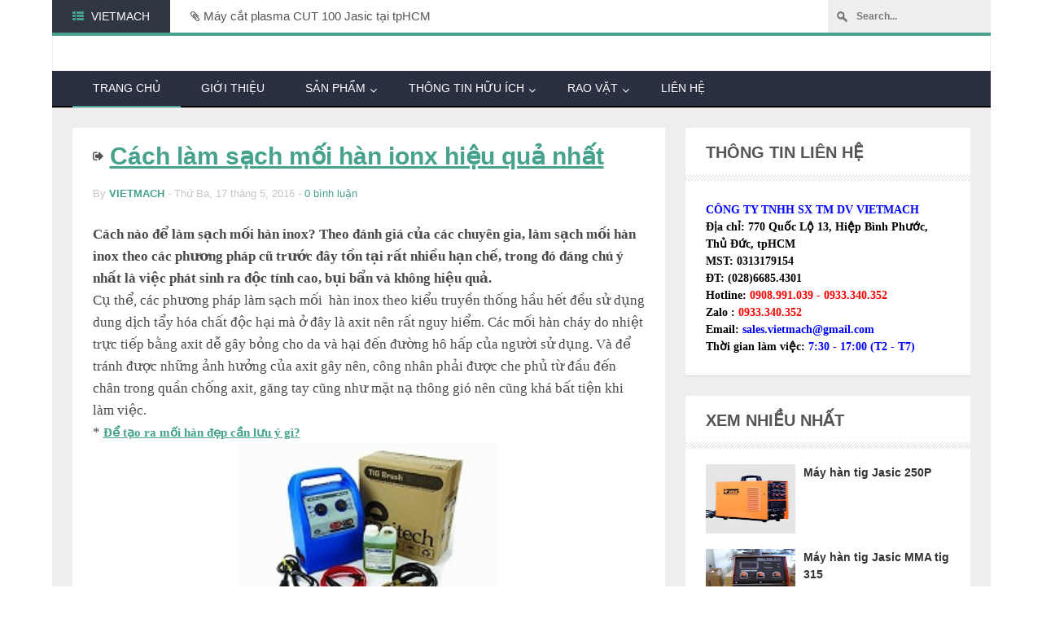

--- FILE ---
content_type: text/javascript; charset=UTF-8
request_url: https://www.vietmach.com/feeds/posts/default?orderby=published&alt=json-in-script&start-index=1&callback=randomposts
body_size: 21850
content:
// API callback
randomposts({"version":"1.0","encoding":"UTF-8","feed":{"xmlns":"http://www.w3.org/2005/Atom","xmlns$openSearch":"http://a9.com/-/spec/opensearchrss/1.0/","xmlns$blogger":"http://schemas.google.com/blogger/2008","xmlns$georss":"http://www.georss.org/georss","xmlns$gd":"http://schemas.google.com/g/2005","xmlns$thr":"http://purl.org/syndication/thread/1.0","id":{"$t":"tag:blogger.com,1999:blog-8376119242276861018"},"updated":{"$t":"2026-01-18T17:58:12.951+07:00"},"category":[{"term":"Bai-viet"},{"term":"rao-vat"},{"term":"Thong-tin-lien-quan"},{"term":"rao-vat-khac"},{"term":"Hong-ky"},{"term":"may-han-jasic"},{"term":"may-han-mig"},{"term":"may-han-tig"},{"term":"ky-thuat-han-tig"},{"term":"ky-thuat-han-que"},{"term":"Cac-ky-thuat-han-khac"},{"term":"may-han-hong-ky"},{"term":"may-han-riland"},{"term":"ky-thuat-han-mig"},{"term":"ky-thuat-cat-plasma"},{"term":"Máy hàn Rivcen"},{"term":"Máy hàn Nam Hàn Việt"},{"term":"An-toan-lao-dong-han"},{"term":"may-han-tig-jasic"},{"term":"may-han-mig-jasic"},{"term":"phu-kien-may-han"},{"term":"May-khoan-ban-hong-ky"},{"term":"may-han-forton"},{"term":"Đèn tín hiệu"},{"term":"may-cat-plasma"},{"term":"Máy hàn tig Rivcen"},{"term":"may-bien-the-han-hong-ky"},{"term":"may-han-que"},{"term":"may-han-que-jasic"},{"term":"may-han-tig-riland"},{"term":"may-cat-plasma-riland"},{"term":"may-cat-plasma-jasic"},{"term":"may-han-tig-hong-ky"},{"term":"may-tien-hong-ky"},{"term":"Máy hàn que Nam Hàn Việt"},{"term":"Máy hàn tig Nam Hàn Việt"},{"term":"mat-na-han"},{"term":"may-han-mig-riland"},{"term":"may-han-que-riland"},{"term":"Cồn công nghiêp"},{"term":"Máy cắt plasma Rivcen"},{"term":"Máy hàn mig Nam Hàn Việt"},{"term":"Máy hàn mig Rivcen"},{"term":"Máy hàn que Rivcen"},{"term":"Máy trộn bê tông"},{"term":"ky-thuat-han-bam"},{"term":"may-bua-hoi"},{"term":"may-han-mig-hong-ky"},{"term":"may-han-que-forton"},{"term":"may-han-que-hong-ky"},{"term":"may-han-tig-forton"},{"term":"may-uon-ong"},{"term":"Máy cắt plasma Nam Hàn Việt"},{"term":"Máy trộn bê tông JS 500"},{"term":"may-cat-plasma-forton"},{"term":"may-cat-plasma-hong-ky"},{"term":"may-han-bam-hoi"},{"term":"may-han-bam-hong-ky"},{"term":"may-han-mig-forton"},{"term":"phu-kien-han-mig"},{"term":"phu-kien-han-que-va-han-tig"},{"term":"Phụ kiện máy hàn"},{"term":"bo-dieu-khien-scr"},{"term":"máy hàn cấy bulong"},{"term":"tu-dieu-khien"},{"term":"Đèn tín hiệu giao thông"},{"term":"Máy dán thùng carton"},{"term":"Máy trộn bê tông JS 750"},{"term":"Phụ kiện máy hàn lăn"},{"term":"phu-kien-cat-plasma"},{"term":"sua-chua-may-han-cat"}],"title":{"type":"text","$t":"VIETMACH.COM | Máy hàn, sữa chữa,  phụ kiện chính hãng giá tốt nhất tại tphcm"},"subtitle":{"type":"html","$t":"Chuyên cung cấp máy hàn hồ quang, máy hàn tig, inox, máy hàn mig\/mag, co2, máy cắt plasma, máy hàn bấm hơi, máy hàn lăn và phụ kiện tại tpHCM"},"link":[{"rel":"http://schemas.google.com/g/2005#feed","type":"application/atom+xml","href":"https:\/\/www.vietmach.com\/feeds\/posts\/default"},{"rel":"self","type":"application/atom+xml","href":"https:\/\/www.blogger.com\/feeds\/8376119242276861018\/posts\/default?alt=json-in-script\u0026orderby=published"},{"rel":"alternate","type":"text/html","href":"https:\/\/www.vietmach.com\/"},{"rel":"hub","href":"http://pubsubhubbub.appspot.com/"},{"rel":"next","type":"application/atom+xml","href":"https:\/\/www.blogger.com\/feeds\/8376119242276861018\/posts\/default?alt=json-in-script\u0026start-index=26\u0026max-results=25\u0026orderby=published"}],"author":[{"name":{"$t":"VIETMACH"},"uri":{"$t":"http:\/\/www.blogger.com\/profile\/11380918488780827955"},"email":{"$t":"noreply@blogger.com"},"gd$image":{"rel":"http://schemas.google.com/g/2005#thumbnail","width":"16","height":"16","src":"https:\/\/img1.blogblog.com\/img\/b16-rounded.gif"}}],"generator":{"version":"7.00","uri":"http://www.blogger.com","$t":"Blogger"},"openSearch$totalResults":{"$t":"651"},"openSearch$startIndex":{"$t":"1"},"openSearch$itemsPerPage":{"$t":"25"},"entry":[{"id":{"$t":"tag:blogger.com,1999:blog-8376119242276861018.post-8873297968508114989"},"published":{"$t":"2026-01-09T15:24:00.003+07:00"},"updated":{"$t":"2026-01-09T15:24:27.379+07:00"},"category":[{"scheme":"http://www.blogger.com/atom/ns#","term":"rao-vat"},{"scheme":"http://www.blogger.com/atom/ns#","term":"rao-vat-khac"}],"title":{"type":"text","$t":"Máy hàn laser COSTAR 1500W tại tpHCM"},"content":{"type":"html","$t":"\u003Cp\u003E\u0026nbsp;\u003Cspan style=\"font-family: \u0026quot;Times New Roman\u0026quot;, \u0026quot;serif\u0026quot;; font-size: 13pt;\"\u003ECông ty chuyên cung cấp\n\u003C\/span\u003E\u003Cb style=\"font-family: \u0026quot;Times New Roman\u0026quot;, \u0026quot;serif\u0026quot;; font-size: 13pt;\"\u003Emáy hàn laser COSTAR 1500W\u003C\/b\u003E\u003Cspan style=\"font-family: \u0026quot;Times New Roman\u0026quot;, \u0026quot;serif\u0026quot;; font-size: 13pt;\"\u003E tại tpHCM\u003C\/span\u003E\u003C\/p\u003E\n\n\u003Cp class=\"MsoNormal\" style=\"margin-bottom: 6.0pt;\"\u003E\u003Cspan style=\"font-family: \u0026quot;Times New Roman\u0026quot;,\u0026quot;serif\u0026quot;; font-size: 13.0pt; line-height: 115%;\"\u003ELiên hệ: 0933.340.352\u003Co:p\u003E\u003C\/o:p\u003E\u003C\/span\u003E\u003C\/p\u003E\n\n\u003Cp class=\"MsoNormal\" style=\"margin-bottom: 6.0pt;\"\u003E\u003Cspan style=\"font-family: \u0026quot;Times New Roman\u0026quot;,\u0026quot;serif\u0026quot;; font-size: 13.0pt; line-height: 115%;\"\u003EXem thêm: \u003Ca href=\"https:\/\/hancatsaigon.com\/san-pham\/may-han-laser-costar-1500w\/\"\u003Ehttps:\/\/hancatsaigon.com\/san-pham\/may-han-laser-costar-1500w\/\u003C\/a\u003E\u003Co:p\u003E\u003C\/o:p\u003E\u003C\/span\u003E\u003C\/p\u003E\u003Cp class=\"MsoNormal\" style=\"margin-bottom: 6.0pt;\"\u003E\u003C\/p\u003E\u003Cdiv class=\"separator\" style=\"clear: both; text-align: center;\"\u003E\u003Ca href=\"https:\/\/blogger.googleusercontent.com\/img\/b\/R29vZ2xl\/AVvXsEimzEQFk90FdVYxhoFwDD3crY9ABriZiGpUul81_Y-BgzY-37dXdpdBo7WvPCbt6jrGcegbLwhsG-wTX4bIDLNzvfohsaO01vUX9zwhVe7mdUO88KRANyJADXpknIwnguMfcHhSDqyIq6QAxGYD-fKFrD9297oT_wpg6aVNeQk_q0tl0GVwCTlV4lu39FY\/s574\/may-han-laser%20-costar-1500W-hancatsaigon.JPG\" imageanchor=\"1\" style=\"margin-left: 1em; margin-right: 1em;\"\u003E\u003Cimg border=\"0\" data-original-height=\"539\" data-original-width=\"574\" height=\"300\" src=\"https:\/\/blogger.googleusercontent.com\/img\/b\/R29vZ2xl\/AVvXsEimzEQFk90FdVYxhoFwDD3crY9ABriZiGpUul81_Y-BgzY-37dXdpdBo7WvPCbt6jrGcegbLwhsG-wTX4bIDLNzvfohsaO01vUX9zwhVe7mdUO88KRANyJADXpknIwnguMfcHhSDqyIq6QAxGYD-fKFrD9297oT_wpg6aVNeQk_q0tl0GVwCTlV4lu39FY\/s320\/may-han-laser%20-costar-1500W-hancatsaigon.JPG\" width=\"320\" \/\u003E\u003C\/a\u003E\u003C\/div\u003E\u003Cbr \/\u003E\u003Cspan style=\"font-family: \u0026quot;Times New Roman\u0026quot;,\u0026quot;serif\u0026quot;; font-size: 13.0pt; line-height: 115%;\"\u003E\u003Cbr \/\u003E\u003C\/span\u003E\u003Cp\u003E\u003C\/p\u003E\n\n\u003Cp class=\"MsoNormal\"\u003E\u003Ca href=\"https:\/\/hancatsaigon.com\/san-pham\/may-han-laser-costar-1500w\/\"\u003E\u003Cb style=\"mso-bidi-font-weight: normal;\"\u003E\u003Cspan style=\"background: white; color: #1e1e1e; font-family: \u0026quot;Times New Roman\u0026quot;,\u0026quot;serif\u0026quot;; font-size: 13.0pt; line-height: 115%;\"\u003EMáy \u003C\/span\u003E\u003C\/b\u003E\u003Cb style=\"mso-bidi-font-weight: normal;\"\u003E\u003Cspan style=\"font-family: \u0026quot;Times New Roman\u0026quot;,\u0026quot;serif\u0026quot;; font-size: 13.0pt; line-height: 115%;\"\u003Ehàn\nlaser COSTAR 1500W\u003C\/span\u003E\u003C\/b\u003E\u003C\/a\u003E\u003Cspan style=\"font-family: \u0026quot;Times New Roman\u0026quot;,\u0026quot;serif\u0026quot;; font-size: 13.0pt; line-height: 115%;\"\u003E \u003Cspan style=\"background: white; color: #1e1e1e;\"\u003Erất phù hợp để hàn sản phẩm: Tủ, nhà bếp, đồ inox gia dụng cầu thang,\nthang máy, kệ, lò nướng, thép không gỉ cửa ra vào, tôn sóng, inox mỏng, đồ mỹ\nnghệ mỏng, bé đòi hỏi độ tinh xảo, thẩm mỹ cao.\u003Co:p\u003E\u003C\/o:p\u003E\u003C\/span\u003E\u003C\/span\u003E\u003C\/p\u003E\n\n\u003Cp class=\"MsoNormal\" style=\"margin-bottom: .0001pt; margin-bottom: 0in;\"\u003E\u003Cspan style=\"background: white; color: #1e1e1e; font-family: \u0026quot;Times New Roman\u0026quot;,\u0026quot;serif\u0026quot;; font-size: 13.0pt; line-height: 115%;\"\u003EThông số kỹ thuật:\u003Co:p\u003E\u003C\/o:p\u003E\u003C\/span\u003E\u003C\/p\u003E\n\n\u003Cp style=\"background: white; margin-bottom: .0001pt; margin: 0in;\"\u003E\u003Cstrong\u003E\u003Cspan style=\"color: #1e1e1e; font-size: 13.0pt;\"\u003EModel:\u003C\/span\u003E\u003C\/strong\u003E\u003Cspan style=\"color: #1e1e1e; font-size: 13.0pt;\"\u003E Laser CS-1500W\u003Cspan style=\"mso-spacerun: yes;\"\u003E\u0026nbsp; \u003C\/span\u003EĐiện áp vào: 220V\u003Co:p\u003E\u003C\/o:p\u003E\u003C\/span\u003E\u003C\/p\u003E\n\n\u003Cp style=\"background: white; margin-bottom: .0001pt; margin: 0in;\"\u003E\u003Cspan style=\"color: #1e1e1e; font-size: 13.0pt;\"\u003E-Công suất nguồn hàn: 1500W\u003Co:p\u003E\u003C\/o:p\u003E\u003C\/span\u003E\u003C\/p\u003E\n\n\u003Cp style=\"background: white; margin-bottom: .0001pt; margin: 0in;\"\u003E\u003Cspan style=\"color: #1e1e1e; font-size: 13.0pt;\"\u003E-Bước song Laser:\u0026nbsp;1070 NM(nanomet)\u003Co:p\u003E\u003C\/o:p\u003E\u003C\/span\u003E\u003C\/p\u003E\n\n\u003Cp style=\"background: white; margin-bottom: .0001pt; margin: 0in;\"\u003E\u003Cspan style=\"color: #1e1e1e; font-size: 13.0pt;\"\u003E-Phương thức hàn: Liện tục hoặc ngắt\nquảng\u003Co:p\u003E\u003C\/o:p\u003E\u003C\/span\u003E\u003C\/p\u003E\n\n\u003Cp style=\"background: white; margin-bottom: .0001pt; margin: 0in;\"\u003E\u003Cspan style=\"color: #1e1e1e; font-size: 13.0pt;\"\u003E-Chiều dài sợi cáp quang: Tiêu chuẩn\n10m.\u003Co:p\u003E\u003C\/o:p\u003E\u003C\/span\u003E\u003C\/p\u003E\n\n\u003Cp style=\"background: white; margin-bottom: .0001pt; margin: 0in;\"\u003E\u003Cspan style=\"color: #1e1e1e; font-size: 13.0pt;\"\u003E-Tốc độ hàn:\u0026nbsp;0 ~ 120mm\/s\u003Co:p\u003E\u003C\/o:p\u003E\u003C\/span\u003E\u003C\/p\u003E\n\n\u003Cp style=\"background: white; margin-bottom: .0001pt; margin: 0in;\"\u003E\u003Cspan style=\"color: #1e1e1e; font-size: 13.0pt;\"\u003E-Phạm vi nhiệt độ làm việc: -10 ~ 35\u003C\/span\u003E\u003Cspan style=\"color: #1e1e1e; font-family: \u0026quot;Cambria Math\u0026quot;,\u0026quot;serif\u0026quot;; font-size: 13.0pt; mso-bidi-font-family: \u0026quot;Cambria Math\u0026quot;;\"\u003E℃\u003C\/span\u003E\u003Cspan style=\"color: #1e1e1e; font-size: 13.0pt;\"\u003E\u003Co:p\u003E\u003C\/o:p\u003E\u003C\/span\u003E\u003C\/p\u003E\n\n\u003Cp style=\"background: white; margin-bottom: .0001pt; margin: 0in;\"\u003E\u003Cspan style=\"color: #1e1e1e; font-size: 13.0pt;\"\u003E-Phạm vi độ ẩm môi trường làm việc:\u0026nbsp;\n\u0026lt;70%(không ngưng tụ)\u003Co:p\u003E\u003C\/o:p\u003E\u003C\/span\u003E\u003C\/p\u003E\n\n\u003Cp style=\"background: white; margin-bottom: .0001pt; margin: 0in;\"\u003E\u003Cstrong\u003E\u003Cspan style=\"color: #1e1e1e; font-size: 13.0pt;\"\u003E-Phương thức làm mắt bằng nước:\u003C\/span\u003E\u003C\/strong\u003E\u003Cspan style=\"color: #1e1e1e; font-size: 13.0pt;\"\u003E\u003Co:p\u003E\u003C\/o:p\u003E\u003C\/span\u003E\u003C\/p\u003E\n\n\u003Cp style=\"background: white; margin-bottom: .0001pt; margin: 0in;\"\u003E\u003Cspan style=\"color: #1e1e1e; font-size: 13.0pt;\"\u003E-Yêu cầu về khe hàng:\u0026nbsp;\u0026lt;=0.5mm\u003Co:p\u003E\u003C\/o:p\u003E\u003C\/span\u003E\u003C\/p\u003E\n\n\u003Cp style=\"background: white; margin-bottom: .0001pt; margin: 0in;\"\u003E\u003Cspan style=\"color: #1e1e1e; font-size: 13.0pt;\"\u003E-Hàn vật liệu dày khuyến nghị:\u0026nbsp;0.5\n– 3.0mm\u003Co:p\u003E\u003C\/o:p\u003E\u003C\/span\u003E\u003C\/p\u003E\n\n\u003Cp style=\"background: white; margin-bottom: .0001pt; margin: 0in;\"\u003E\u003Cspan style=\"color: #1e1e1e; font-size: 13.0pt;\"\u003E-Vật liệu ứng dụng hàn:\u0026nbsp;Inox; Thép\ncarbon; Nhôm; Tấm mạ kẽm.\u003Co:p\u003E\u003C\/o:p\u003E\u003C\/span\u003E\u003C\/p\u003E\n\n\u003Cp class=\"MsoNormal\" style=\"line-height: 150%; margin-bottom: .0001pt; margin-bottom: 0in;\"\u003E\u003Cb style=\"mso-bidi-font-weight: normal;\"\u003E\u003Cspan style=\"font-family: \u0026quot;Times New Roman\u0026quot;,\u0026quot;serif\u0026quot;; font-size: 13.0pt; line-height: 150%;\"\u003E\u003Co:p\u003E\u0026nbsp;\u003C\/o:p\u003E\u003C\/span\u003E\u003C\/b\u003E\u003C\/p\u003E\n\n\u003Cp class=\"MsoNormal\" style=\"line-height: 150%; margin-bottom: .0001pt; margin-bottom: 0in;\"\u003E\u003Cb style=\"mso-bidi-font-weight: normal;\"\u003E\u003Cspan style=\"font-family: \u0026quot;Times New Roman\u0026quot;,\u0026quot;serif\u0026quot;; font-size: 13.0pt; line-height: 150%;\"\u003ECÔNG TY TNHH SX TM DV\nVIETMACH\u003Co:p\u003E\u003C\/o:p\u003E\u003C\/span\u003E\u003C\/b\u003E\u003C\/p\u003E\n\n\u003Cp class=\"MsoNormal\" style=\"line-height: 150%; margin-bottom: .0001pt; margin-bottom: 0in;\"\u003E\u003Cspan style=\"font-family: \u0026quot;Times New Roman\u0026quot;,\u0026quot;serif\u0026quot;; font-size: 13.0pt; line-height: 150%;\"\u003EĐịa\nchỉ: 770 quốc lộ 13, khu phố 8, P.Hiệp Bình, Tp.HCM\u003Co:p\u003E\u003C\/o:p\u003E\u003C\/span\u003E\u003C\/p\u003E\n\n\u003Cp class=\"MsoNormal\" style=\"line-height: 150%; margin-bottom: .0001pt; margin-bottom: 0in;\"\u003E\u003Cspan style=\"font-family: \u0026quot;Times New Roman\u0026quot;,\u0026quot;serif\u0026quot;; font-size: 13.0pt; line-height: 150%;\"\u003EĐT:\n(028)6685.4301 – 0933.340.352\u003Co:p\u003E\u003C\/o:p\u003E\u003C\/span\u003E\u003C\/p\u003E\n\n\u003Cp class=\"MsoNormal\" style=\"line-height: 150%; margin-bottom: .0001pt; margin-bottom: 0in;\"\u003E\u003Cspan style=\"font-family: \u0026quot;Times New Roman\u0026quot;,\u0026quot;serif\u0026quot;; font-size: 13.0pt; line-height: 150%;\"\u003EEmail:\nsales.vietmach@gmail.com\u003Co:p\u003E\u003C\/o:p\u003E\u003C\/span\u003E\u003C\/p\u003E\n\n\u003Cp class=\"MsoNormal\" style=\"line-height: 150%; margin-bottom: .0001pt; margin-bottom: 0in;\"\u003E\u003Cspan style=\"font-family: \u0026quot;Times New Roman\u0026quot;,\u0026quot;serif\u0026quot;; font-size: 13.0pt; line-height: 150%;\"\u003EWebsite:\n\u003Cb style=\"mso-bidi-font-weight: normal;\"\u003Ehttps:\/\/hancatsaigon.com\/\u003C\/b\u003E\u003C\/span\u003E\u003C\/p\u003E\n\n\u003Cp class=\"MsoNormal\"\u003E\u003Cspan style=\"font-family: \u0026quot;Times New Roman\u0026quot;,\u0026quot;serif\u0026quot;; font-size: 13.0pt; line-height: 115%;\"\u003E\u003Co:p\u003E\u0026nbsp;\u003C\/o:p\u003E\u003C\/span\u003E\u003C\/p\u003E"},"link":[{"rel":"replies","type":"application/atom+xml","href":"https:\/\/www.vietmach.com\/feeds\/8873297968508114989\/comments\/default","title":"Đăng Nhận xét"},{"rel":"replies","type":"text/html","href":"https:\/\/www.vietmach.com\/2026\/01\/may-han-laser-costar-1500w-tai-tphcm.html#comment-form","title":"0 Nhận xét"},{"rel":"edit","type":"application/atom+xml","href":"https:\/\/www.blogger.com\/feeds\/8376119242276861018\/posts\/default\/8873297968508114989"},{"rel":"self","type":"application/atom+xml","href":"https:\/\/www.blogger.com\/feeds\/8376119242276861018\/posts\/default\/8873297968508114989"},{"rel":"alternate","type":"text/html","href":"https:\/\/www.vietmach.com\/2026\/01\/may-han-laser-costar-1500w-tai-tphcm.html","title":"Máy hàn laser COSTAR 1500W tại tpHCM"}],"author":[{"name":{"$t":"VIETMACH"},"uri":{"$t":"http:\/\/www.blogger.com\/profile\/11380918488780827955"},"email":{"$t":"noreply@blogger.com"},"gd$image":{"rel":"http://schemas.google.com/g/2005#thumbnail","width":"16","height":"16","src":"https:\/\/img1.blogblog.com\/img\/b16-rounded.gif"}}],"media$thumbnail":{"xmlns$media":"http://search.yahoo.com/mrss/","url":"https:\/\/blogger.googleusercontent.com\/img\/b\/R29vZ2xl\/AVvXsEimzEQFk90FdVYxhoFwDD3crY9ABriZiGpUul81_Y-BgzY-37dXdpdBo7WvPCbt6jrGcegbLwhsG-wTX4bIDLNzvfohsaO01vUX9zwhVe7mdUO88KRANyJADXpknIwnguMfcHhSDqyIq6QAxGYD-fKFrD9297oT_wpg6aVNeQk_q0tl0GVwCTlV4lu39FY\/s72-c\/may-han-laser%20-costar-1500W-hancatsaigon.JPG","height":"72","width":"72"},"thr$total":{"$t":"0"},"georss$featurename":{"$t":"Ho Chi Minh City, Vietnam"},"georss$point":{"$t":"10.8230989 106.6296638"},"georss$box":{"$t":"-17.487134936178848 71.4734138 39.133332736178843 141.7859138"}},{"id":{"$t":"tag:blogger.com,1999:blog-8376119242276861018.post-5179356010483115552"},"published":{"$t":"2026-01-07T15:48:00.000+07:00"},"updated":{"$t":"2026-01-07T15:48:07.146+07:00"},"category":[{"scheme":"http://www.blogger.com/atom/ns#","term":"rao-vat"},{"scheme":"http://www.blogger.com/atom/ns#","term":"rao-vat-khac"}],"title":{"type":"text","$t":"Máy hàn laser COSTAR 2000W tại tpHCM"},"content":{"type":"html","$t":"\u003Cp\u003E\u003Cspan style=\"font-family: \u0026quot;Times New Roman\u0026quot;, \u0026quot;serif\u0026quot;; font-size: 13pt;\"\u003ECông ty chuyên cung cấp\n\u003C\/span\u003E\u003Cb style=\"font-family: \u0026quot;Times New Roman\u0026quot;, \u0026quot;serif\u0026quot;; font-size: 13pt;\"\u003Emáy hàn laser COSTAR 2000W\u003C\/b\u003E\u003Cspan style=\"font-family: \u0026quot;Times New Roman\u0026quot;, \u0026quot;serif\u0026quot;; font-size: 13pt;\"\u003E tại tpHCM\u003C\/span\u003E\u003C\/p\u003E\n\n\u003Cp class=\"MsoNormal\" style=\"margin-bottom: 6.0pt;\"\u003E\u003Cspan style=\"font-family: \u0026quot;Times New Roman\u0026quot;,\u0026quot;serif\u0026quot;; font-size: 13.0pt; line-height: 115%;\"\u003ELiên hệ: 0933.340.352\u003Co:p\u003E\u003C\/o:p\u003E\u003C\/span\u003E\u003C\/p\u003E\n\n\u003Cp class=\"MsoNormal\" style=\"margin-bottom: 6.0pt;\"\u003E\u003Cspan style=\"font-family: \u0026quot;Times New Roman\u0026quot;,\u0026quot;serif\u0026quot;; font-size: 13.0pt; line-height: 115%;\"\u003EXem thêm: \u003C\/span\u003E\u003Ca href=\"https:\/\/hancatsaigon.com\/san-pham\/may-han-laser-costar-2000w\/\"\u003E\u003Cspan style=\"font-family: \u0026quot;Times New Roman\u0026quot;,\u0026quot;serif\u0026quot;; font-size: 13.0pt; line-height: 115%;\"\u003Ehttps:\/\/hancatsaigon.com\/san-pham\/may-han-laser-costar-2000w\/\u003C\/span\u003E\u003C\/a\u003E\u003Cspan style=\"font-family: \u0026quot;Times New Roman\u0026quot;,\u0026quot;serif\u0026quot;; font-size: 13.0pt; line-height: 115%;\"\u003E\u003Co:p\u003E\u003C\/o:p\u003E\u003C\/span\u003E\u003C\/p\u003E\u003Cdiv class=\"separator\" style=\"clear: both; text-align: center;\"\u003E\u003Ca href=\"https:\/\/blogger.googleusercontent.com\/img\/b\/R29vZ2xl\/AVvXsEjAt_-uRum26Dy1SpBJ9raKuLAT8gL1VvLWgRInj3mpa-Rd2z2Yh62sskgiMci640Cjrr2T0rz_xfAEqUY4JY2TAG09ZahkRlLsHC-ua8Lh96etp88ZiElpg2if5VNtHiSbqrjzt37P-PzE2y7-ZwPcH2Zmw8aOncUD3DBoCru0OPcd_dOLwzqBO8e8zbg\/s432\/may-han-laser%20-costar-2000W-hancatsaigon.JPG\" imageanchor=\"1\" style=\"margin-left: 1em; margin-right: 1em;\"\u003E\u003Cimg border=\"0\" data-original-height=\"418\" data-original-width=\"432\" height=\"310\" src=\"https:\/\/blogger.googleusercontent.com\/img\/b\/R29vZ2xl\/AVvXsEjAt_-uRum26Dy1SpBJ9raKuLAT8gL1VvLWgRInj3mpa-Rd2z2Yh62sskgiMci640Cjrr2T0rz_xfAEqUY4JY2TAG09ZahkRlLsHC-ua8Lh96etp88ZiElpg2if5VNtHiSbqrjzt37P-PzE2y7-ZwPcH2Zmw8aOncUD3DBoCru0OPcd_dOLwzqBO8e8zbg\/s320\/may-han-laser%20-costar-2000W-hancatsaigon.JPG\" width=\"320\" \/\u003E\u003C\/a\u003E\u003C\/div\u003E\u003Cbr \/\u003E\u003Cp class=\"MsoNormal\" style=\"margin-bottom: 6.0pt;\"\u003E\u003Ca href=\"https:\/\/hancatsaigon.com\/san-pham\/may-han-laser-costar-2000w\/\"\u003E\u003Cb\u003E\u003Cspan style=\"background: white; color: #1e1e1e; font-family: \u0026quot;Times New Roman\u0026quot;,\u0026quot;serif\u0026quot;; font-size: 13.0pt; line-height: 115%;\"\u003EMáy \u003C\/span\u003E\u003C\/b\u003E\u003Cb\u003E\u003Cspan style=\"font-family: \u0026quot;Times New Roman\u0026quot;,\u0026quot;serif\u0026quot;; font-size: 13.0pt; line-height: 115%;\"\u003Ehàn\nlaser COSTAR 2000W\u003C\/span\u003E\u003C\/b\u003E\u003C\/a\u003E\u003Cspan style=\"font-family: \u0026quot;Times New Roman\u0026quot;, \u0026quot;serif\u0026quot;; font-size: 13pt; line-height: 115%;\"\u003E \u003Cspan style=\"background: white; color: #1e1e1e;\"\u003Erất phù hợp để hàn sản phẩm: Tủ, nhà bếp, đồ inox gia dụng cầu thang,\nthang máy, kệ, lò nướng, thép không gỉ cửa ra vào, tôn sóng, inox mỏng, đồ mỹ\nnghệ mỏng, bé đòi hỏi độ tinh xảo, thẩm mỹ cao.\u003C\/span\u003E\u003C\/span\u003E\u003C\/p\u003E\n\n\u003Cp class=\"MsoNormal\" style=\"margin-bottom: .0001pt; margin-bottom: 0in;\"\u003E\u003Cspan style=\"background: white; color: #1e1e1e; font-family: \u0026quot;Times New Roman\u0026quot;,\u0026quot;serif\u0026quot;; font-size: 13.0pt; line-height: 115%;\"\u003EThông số kỹ thuật:\u003Co:p\u003E\u003C\/o:p\u003E\u003C\/span\u003E\u003C\/p\u003E\n\n\u003Cp style=\"background: white; margin-bottom: .0001pt; margin: 0in;\"\u003E\u003Cstrong\u003E\u003Cspan style=\"color: #1e1e1e; font-size: 13.0pt;\"\u003EModel:\u003C\/span\u003E\u003C\/strong\u003E\u003Cspan style=\"color: #1e1e1e; font-size: 13.0pt;\"\u003E Laser CS-2000W\u003Cspan style=\"mso-spacerun: yes;\"\u003E\u0026nbsp; \u003C\/span\u003EĐiện áp vào: 220V\u003Co:p\u003E\u003C\/o:p\u003E\u003C\/span\u003E\u003C\/p\u003E\n\n\u003Cp style=\"background: white; margin-bottom: .0001pt; margin: 0in;\"\u003E\u003Cspan style=\"color: #1e1e1e; font-size: 13.0pt;\"\u003E-Công suất nguồn hàn: 2000W\u003Co:p\u003E\u003C\/o:p\u003E\u003C\/span\u003E\u003C\/p\u003E\n\n\u003Cp style=\"background: white; margin-bottom: .0001pt; margin: 0in;\"\u003E\u003Cspan style=\"color: #1e1e1e; font-size: 13.0pt;\"\u003E-Bước song Laser:\u0026nbsp;1070 NM(nanomet)\u003Co:p\u003E\u003C\/o:p\u003E\u003C\/span\u003E\u003C\/p\u003E\n\n\u003Cp style=\"background: white; margin-bottom: .0001pt; margin: 0in;\"\u003E\u003Cspan style=\"color: #1e1e1e; font-size: 13.0pt;\"\u003E-Phương thức hàn: Liện tục hoặc ngắt\nquảng\u003Co:p\u003E\u003C\/o:p\u003E\u003C\/span\u003E\u003C\/p\u003E\n\n\u003Cp style=\"background: white; margin-bottom: .0001pt; margin: 0in;\"\u003E\u003Cspan style=\"color: #1e1e1e; font-size: 13.0pt;\"\u003E-Chiều dài sợi cáp quang: Tiêu chuẩn\n10m.\u003Co:p\u003E\u003C\/o:p\u003E\u003C\/span\u003E\u003C\/p\u003E\n\n\u003Cp style=\"background: white; margin-bottom: .0001pt; margin: 0in;\"\u003E\u003Cspan style=\"color: #1e1e1e; font-size: 13.0pt;\"\u003E-Tốc độ hàn:\u0026nbsp;0 ~ 120mm\/s\u003Co:p\u003E\u003C\/o:p\u003E\u003C\/span\u003E\u003C\/p\u003E\n\n\u003Cp style=\"background: white; margin-bottom: .0001pt; margin: 0in;\"\u003E\u003Cspan style=\"color: #1e1e1e; font-size: 13.0pt;\"\u003E-Phạm vi nhiệt độ làm việc: -10 ~ 35\u003C\/span\u003E\u003Cspan style=\"color: #1e1e1e; font-family: \u0026quot;Cambria Math\u0026quot;,\u0026quot;serif\u0026quot;; font-size: 13.0pt; mso-bidi-font-family: \u0026quot;Cambria Math\u0026quot;;\"\u003E℃\u003C\/span\u003E\u003Cspan style=\"color: #1e1e1e; font-size: 13.0pt;\"\u003E\u003Co:p\u003E\u003C\/o:p\u003E\u003C\/span\u003E\u003C\/p\u003E\n\n\u003Cp style=\"background: white; margin-bottom: .0001pt; margin: 0in;\"\u003E\u003Cspan style=\"color: #1e1e1e; font-size: 13.0pt;\"\u003E-Phạm vi độ ẩm môi trường làm việc:\u0026nbsp;\n\u0026lt;70%(không ngưng tụ)\u003Co:p\u003E\u003C\/o:p\u003E\u003C\/span\u003E\u003C\/p\u003E\n\n\u003Cp style=\"background: white; margin-bottom: .0001pt; margin: 0in;\"\u003E\u003Cstrong\u003E\u003Cspan style=\"color: #1e1e1e; font-size: 13.0pt;\"\u003E-Phương thức làm mắt bằng nước:\u003C\/span\u003E\u003C\/strong\u003E\u003Cspan style=\"color: #1e1e1e; font-size: 13.0pt;\"\u003E\u003Co:p\u003E\u003C\/o:p\u003E\u003C\/span\u003E\u003C\/p\u003E\n\n\u003Cp style=\"background: white; margin-bottom: .0001pt; margin: 0in;\"\u003E\u003Cspan style=\"color: #1e1e1e; font-size: 13.0pt;\"\u003E-Yêu cầu về khe hàng:\u0026nbsp;\u0026lt;=0.5mm\u003Co:p\u003E\u003C\/o:p\u003E\u003C\/span\u003E\u003C\/p\u003E\n\n\u003Cp style=\"background: white; margin-bottom: .0001pt; margin: 0in;\"\u003E\u003Cspan style=\"color: #1e1e1e; font-size: 13.0pt;\"\u003E-Hàn vật liệu dày khuyến nghị:\u0026nbsp;0.5\n– 3.0mm\u003Co:p\u003E\u003C\/o:p\u003E\u003C\/span\u003E\u003C\/p\u003E\n\n\u003Cp style=\"background: white; margin-bottom: .0001pt; margin: 0in;\"\u003E\u003Cspan style=\"color: #1e1e1e; font-size: 13.0pt;\"\u003E-Vật liệu ứng dụng hàn:\u0026nbsp;Inox; Thép\ncarbon; Nhôm; Tấm mạ kẽm.\u003C\/span\u003E\u003C\/p\u003E\n\n\u003Cp class=\"MsoNormal\" style=\"line-height: 150%; margin-bottom: .0001pt; margin-bottom: 0in;\"\u003E\u003Cb style=\"mso-bidi-font-weight: normal;\"\u003E\u003Cspan style=\"font-family: \u0026quot;Times New Roman\u0026quot;,\u0026quot;serif\u0026quot;; font-size: 13.0pt; line-height: 150%;\"\u003ECÔNG TY TNHH SX TM DV\nVIETMACH\u003Co:p\u003E\u003C\/o:p\u003E\u003C\/span\u003E\u003C\/b\u003E\u003C\/p\u003E\n\n\u003Cp class=\"MsoNormal\" style=\"line-height: 150%; margin-bottom: .0001pt; margin-bottom: 0in;\"\u003E\u003Cspan style=\"font-family: \u0026quot;Times New Roman\u0026quot;,\u0026quot;serif\u0026quot;; font-size: 13.0pt; line-height: 150%;\"\u003EĐịa\nchỉ: 770 quốc lộ 13, khu phố 8, P.Hiệp Bình, Tp.HCM\u003Co:p\u003E\u003C\/o:p\u003E\u003C\/span\u003E\u003C\/p\u003E\n\n\u003Cp class=\"MsoNormal\" style=\"line-height: 150%; margin-bottom: .0001pt; margin-bottom: 0in;\"\u003E\u003Cspan style=\"font-family: \u0026quot;Times New Roman\u0026quot;,\u0026quot;serif\u0026quot;; font-size: 13.0pt; line-height: 150%;\"\u003EĐT:\n(028)6685.4301 – 0933.340.352\u003Co:p\u003E\u003C\/o:p\u003E\u003C\/span\u003E\u003C\/p\u003E\n\n\u003Cp class=\"MsoNormal\" style=\"line-height: 150%; margin-bottom: .0001pt; margin-bottom: 0in;\"\u003E\u003Cspan style=\"font-family: \u0026quot;Times New Roman\u0026quot;,\u0026quot;serif\u0026quot;; font-size: 13.0pt; line-height: 150%;\"\u003EEmail:\nsales.vietmach@gmail.com\u003Co:p\u003E\u003C\/o:p\u003E\u003C\/span\u003E\u003C\/p\u003E\n\n\u003Cp class=\"MsoNormal\" style=\"line-height: 150%; margin-bottom: .0001pt; margin-bottom: 0in;\"\u003E\u003Cspan style=\"font-family: \u0026quot;Times New Roman\u0026quot;,\u0026quot;serif\u0026quot;; font-size: 13.0pt; line-height: 150%;\"\u003EWebsite:\n\u003Cb style=\"mso-bidi-font-weight: normal;\"\u003Ehttps:\/\/hancatsaigon.com\/\u003Cu\u003E\u003Co:p\u003E\u003C\/o:p\u003E\u003C\/u\u003E\u003C\/b\u003E\u003C\/span\u003E\u003C\/p\u003E"},"link":[{"rel":"replies","type":"application/atom+xml","href":"https:\/\/www.vietmach.com\/feeds\/5179356010483115552\/comments\/default","title":"Đăng Nhận xét"},{"rel":"replies","type":"text/html","href":"https:\/\/www.vietmach.com\/2026\/01\/may-han-laser-costar-2000w-tai-tphcm.html#comment-form","title":"0 Nhận xét"},{"rel":"edit","type":"application/atom+xml","href":"https:\/\/www.blogger.com\/feeds\/8376119242276861018\/posts\/default\/5179356010483115552"},{"rel":"self","type":"application/atom+xml","href":"https:\/\/www.blogger.com\/feeds\/8376119242276861018\/posts\/default\/5179356010483115552"},{"rel":"alternate","type":"text/html","href":"https:\/\/www.vietmach.com\/2026\/01\/may-han-laser-costar-2000w-tai-tphcm.html","title":"Máy hàn laser COSTAR 2000W tại tpHCM"}],"author":[{"name":{"$t":"VIETMACH"},"uri":{"$t":"http:\/\/www.blogger.com\/profile\/11380918488780827955"},"email":{"$t":"noreply@blogger.com"},"gd$image":{"rel":"http://schemas.google.com/g/2005#thumbnail","width":"16","height":"16","src":"https:\/\/img1.blogblog.com\/img\/b16-rounded.gif"}}],"media$thumbnail":{"xmlns$media":"http://search.yahoo.com/mrss/","url":"https:\/\/blogger.googleusercontent.com\/img\/b\/R29vZ2xl\/AVvXsEjAt_-uRum26Dy1SpBJ9raKuLAT8gL1VvLWgRInj3mpa-Rd2z2Yh62sskgiMci640Cjrr2T0rz_xfAEqUY4JY2TAG09ZahkRlLsHC-ua8Lh96etp88ZiElpg2if5VNtHiSbqrjzt37P-PzE2y7-ZwPcH2Zmw8aOncUD3DBoCru0OPcd_dOLwzqBO8e8zbg\/s72-c\/may-han-laser%20-costar-2000W-hancatsaigon.JPG","height":"72","width":"72"},"thr$total":{"$t":"0"},"georss$featurename":{"$t":"Ho Chi Minh City, Vietnam"},"georss$point":{"$t":"10.8230989 106.6296638"},"georss$box":{"$t":"-17.487134936178848 71.4734138 39.133332736178843 141.7859138"}},{"id":{"$t":"tag:blogger.com,1999:blog-8376119242276861018.post-9015994510269984834"},"published":{"$t":"2025-12-25T13:58:00.003+07:00"},"updated":{"$t":"2025-12-25T13:58:43.233+07:00"},"category":[{"scheme":"http://www.blogger.com/atom/ns#","term":"rao-vat"},{"scheme":"http://www.blogger.com/atom/ns#","term":"rao-vat-khac"}],"title":{"type":"text","$t":"Máy laser tẩy rỉ sắt 2000W tại tại tpHCM"},"content":{"type":"html","$t":"\u003Cp\u003E\u003Cspan style=\"font-family: \u0026quot;Times New Roman\u0026quot;, \u0026quot;serif\u0026quot;; font-size: 13pt;\"\u003ECông\nty chuyên cung cấp \u003C\/span\u003E\u003Cb style=\"font-family: \u0026quot;Times New Roman\u0026quot;, \u0026quot;serif\u0026quot;; font-size: 13pt;\"\u003EMáy laser tẩy rỉ sắt\n2000W tại tại tpHCM\u003C\/b\u003E\u003C\/p\u003E\n\n\u003Cp class=\"MsoNormal\" style=\"line-height: 150%; margin-bottom: .0001pt; margin-bottom: 0in;\"\u003E\u003Cspan style=\"font-family: \u0026quot;Times New Roman\u0026quot;,\u0026quot;serif\u0026quot;; font-size: 13.0pt; line-height: 150%;\"\u003ELiên\nhệ: 0933.340.352\u003Co:p\u003E\u003C\/o:p\u003E\u003C\/span\u003E\u003C\/p\u003E\n\n\u003Cp class=\"MsoNormal\" style=\"line-height: 150%; margin-bottom: .0001pt; margin-bottom: 0in;\"\u003E\u003Cspan style=\"font-family: \u0026quot;Times New Roman\u0026quot;,\u0026quot;serif\u0026quot;; font-size: 13.0pt; line-height: 150%;\"\u003EXem\nthêm: \u003C\/span\u003E\u003Ca href=\"https:\/\/hancatsaigon.com\/san-pham\/may-laser-tay-ri-sat-2000w\/\"\u003E\u003Cspan style=\"font-family: \u0026quot;Times New Roman\u0026quot;,\u0026quot;serif\u0026quot;; font-size: 13.0pt; line-height: 150%;\"\u003Ehttps:\/\/hancatsaigon.com\/san-pham\/may-laser-tay-ri-sat-2000w\/\u003C\/span\u003E\u003C\/a\u003E\u003C\/p\u003E\u003Cp class=\"MsoNormal\" style=\"line-height: 150%; margin-bottom: .0001pt; margin-bottom: 0in;\"\u003E\u003Cspan style=\"font-family: \u0026quot;Times New Roman\u0026quot;,\u0026quot;serif\u0026quot;; font-size: 13.0pt; line-height: 150%;\"\u003E\u003Co:p\u003E\u003C\/o:p\u003E\u003C\/span\u003E\u003C\/p\u003E\u003Cdiv class=\"separator\" style=\"clear: both; text-align: center;\"\u003E\u003Ca href=\"https:\/\/blogger.googleusercontent.com\/img\/b\/R29vZ2xl\/AVvXsEihEAW8x0KyUWqebkbesRaWmH7Wf9UwTxDeiz9_vSulC2YliibofS0InvGh54sFSRE58h88XTpjFpGgG_jB0luBGlc5N2Hini8eVxk__r_Jexh6tYtp-XNUmZsaOpdyPApqLFRLQ2r4vGwOo99VgOqakhZ0yRtZzCIFXCDemA_INLP3GS18wy5BMurQ3Lg\/s540\/may-laser-tay-ri-sat-2000w-hancatsaigon.JPG\" imageanchor=\"1\" style=\"margin-left: 1em; margin-right: 1em;\"\u003E\u003Cimg border=\"0\" data-original-height=\"540\" data-original-width=\"512\" height=\"320\" src=\"https:\/\/blogger.googleusercontent.com\/img\/b\/R29vZ2xl\/AVvXsEihEAW8x0KyUWqebkbesRaWmH7Wf9UwTxDeiz9_vSulC2YliibofS0InvGh54sFSRE58h88XTpjFpGgG_jB0luBGlc5N2Hini8eVxk__r_Jexh6tYtp-XNUmZsaOpdyPApqLFRLQ2r4vGwOo99VgOqakhZ0yRtZzCIFXCDemA_INLP3GS18wy5BMurQ3Lg\/s320\/may-laser-tay-ri-sat-2000w-hancatsaigon.JPG\" width=\"303\" \/\u003E\u003C\/a\u003E\u003C\/div\u003E\u003Cbr \/\u003E\u003Cp\u003E\u003C\/p\u003E\n\n\u003Cp class=\"MsoNormal\" style=\"line-height: 150%; margin-bottom: .0001pt; margin-bottom: 0in;\"\u003E\u003Cstrong\u003E\u003Cspan style=\"background: white; color: #1e1e1e; font-size: 13.0pt; line-height: 150%;\"\u003EMáy laser tẩy rỉ sắt 2000W\u003C\/span\u003E\u003C\/strong\u003E\u003Cspan style=\"background: white; color: #1e1e1e; font-family: \u0026quot;Times New Roman\u0026quot;,\u0026quot;serif\u0026quot;; font-size: 13.0pt; line-height: 150%;\"\u003E\u0026nbsp;dùng năng lượng của tia laser loại bỏ lớp\nbề mặt (rỉ sét, bụi, tạp chất, lớp sơn, xi mạ,…) để làm sạch vật liệu gốc.\u003C\/span\u003E\u003Cspan style=\"font-family: \u0026quot;Times New Roman\u0026quot;, \u0026quot;serif\u0026quot;; font-size: 13pt;\"\u003E\u0026nbsp; \u0026nbsp; \u0026nbsp; \u0026nbsp; \u0026nbsp; \u0026nbsp; \u0026nbsp; \u0026nbsp; \u0026nbsp;\u003C\/span\u003E\u003C\/p\u003E\n\n\u003Cp class=\"MsoNormal\" style=\"line-height: 150%; margin-bottom: .0001pt; margin-bottom: 0in;\"\u003E\u003Cb style=\"mso-bidi-font-weight: normal;\"\u003E\u003Cspan style=\"font-family: \u0026quot;Times New Roman\u0026quot;,\u0026quot;serif\u0026quot;; font-size: 13.0pt; line-height: 150%;\"\u003EThông số kỹ thuật:\u003C\/span\u003E\u003C\/b\u003E\u003C\/p\u003E\u003Cp class=\"MsoNormal\" style=\"line-height: 150%; margin-bottom: .0001pt; margin-bottom: 0in;\"\u003E\u003Cspan style=\"font-family: \u0026quot;Times New Roman\u0026quot;,\u0026quot;serif\u0026quot;; font-size: 13.0pt; line-height: 150%;\"\u003E\u003Co:p\u003E\u003C\/o:p\u003E\u003C\/span\u003E\u003C\/p\u003E\u003Cdiv class=\"separator\" style=\"clear: both; text-align: center;\"\u003E\u003Ca href=\"https:\/\/blogger.googleusercontent.com\/img\/b\/R29vZ2xl\/AVvXsEh-QstvySD473raZOiozAI_C-2v_7TSNFR4plkuRnTYBWOHWLVH9dW6J2u6Zg8DD1496Qve2iXr_AooRY0LD6Xxcbjh91xNybgSv_uvrEhlDtrFcailQce-k6qiaV6QKOkNoYTB2SAMPQPD51f5TPZiknowJRuB8jVPZZjXx-WKSAV464hyZPqAlWTkBvc\/s700\/thong-so-ky-thuat-may-laser-tay-ri-sat-2000w.JPG\" imageanchor=\"1\" style=\"margin-left: 1em; margin-right: 1em;\"\u003E\u003Cimg border=\"0\" data-original-height=\"444\" data-original-width=\"700\" height=\"379\" src=\"https:\/\/blogger.googleusercontent.com\/img\/b\/R29vZ2xl\/AVvXsEh-QstvySD473raZOiozAI_C-2v_7TSNFR4plkuRnTYBWOHWLVH9dW6J2u6Zg8DD1496Qve2iXr_AooRY0LD6Xxcbjh91xNybgSv_uvrEhlDtrFcailQce-k6qiaV6QKOkNoYTB2SAMPQPD51f5TPZiknowJRuB8jVPZZjXx-WKSAV464hyZPqAlWTkBvc\/w597-h379\/thong-so-ky-thuat-may-laser-tay-ri-sat-2000w.JPG\" width=\"597\" \/\u003E\u003C\/a\u003E\u003C\/div\u003E\u003Cp\u003E\u003C\/p\u003E\u003Cp class=\"MsoNormal\" style=\"line-height: 150%; margin-bottom: .0001pt; margin-bottom: 0in;\"\u003E\u003Cb style=\"mso-bidi-font-weight: normal;\"\u003E\u003Cspan style=\"font-family: \u0026quot;Times New Roman\u0026quot;,\u0026quot;serif\u0026quot;; font-size: 13.0pt; line-height: 150%;\"\u003ECÔNG TY TNHH SX TM DV\nVIETMACH\u003Co:p\u003E\u003C\/o:p\u003E\u003C\/span\u003E\u003C\/b\u003E\u003C\/p\u003E\n\n\u003Cp class=\"MsoNormal\" style=\"line-height: 150%; margin-bottom: .0001pt; margin-bottom: 0in;\"\u003E\u003Cspan style=\"font-family: \u0026quot;Times New Roman\u0026quot;,\u0026quot;serif\u0026quot;; font-size: 13.0pt; line-height: 150%;\"\u003EĐịa\nchỉ: 770 quốc lộ 13, khu phố 8, P.Hiệp Bình, Tp.HCM\u003Co:p\u003E\u003C\/o:p\u003E\u003C\/span\u003E\u003C\/p\u003E\n\n\u003Cp class=\"MsoNormal\" style=\"line-height: 150%; margin-bottom: .0001pt; margin-bottom: 0in;\"\u003E\u003Cspan style=\"font-family: \u0026quot;Times New Roman\u0026quot;,\u0026quot;serif\u0026quot;; font-size: 13.0pt; line-height: 150%;\"\u003EĐT:\n(028)6685.4301 – 0933.340.352\u003Co:p\u003E\u003C\/o:p\u003E\u003C\/span\u003E\u003C\/p\u003E\n\n\u003Cp class=\"MsoNormal\" style=\"line-height: 150%; margin-bottom: .0001pt; margin-bottom: 0in;\"\u003E\u003Cspan style=\"font-family: \u0026quot;Times New Roman\u0026quot;,\u0026quot;serif\u0026quot;; font-size: 13.0pt; line-height: 150%;\"\u003EEmail:\nsales.vietmach@gmail.com\u003Co:p\u003E\u003C\/o:p\u003E\u003C\/span\u003E\u003C\/p\u003E\n\n\u003Cp class=\"MsoNormal\" style=\"line-height: 150%; margin-bottom: .0001pt; margin-bottom: 0in;\"\u003E\u003Cspan style=\"font-family: \u0026quot;Times New Roman\u0026quot;,\u0026quot;serif\u0026quot;; font-size: 13.0pt; line-height: 150%;\"\u003EWebsite:\u003C\/span\u003E\n\u003Cb style=\"mso-bidi-font-weight: normal;\"\u003E\u003Cspan style=\"font-family: \u0026quot;Times New Roman\u0026quot;,\u0026quot;serif\u0026quot;; font-size: 13.0pt; line-height: 150%;\"\u003Ehttps:\/\/hancatsaigon.com\/\u003Cu\u003E\u003Co:p\u003E\u003C\/o:p\u003E\u003C\/u\u003E\u003C\/span\u003E\u003C\/b\u003E\u003C\/p\u003E"},"link":[{"rel":"replies","type":"application/atom+xml","href":"https:\/\/www.vietmach.com\/feeds\/9015994510269984834\/comments\/default","title":"Đăng Nhận xét"},{"rel":"replies","type":"text/html","href":"https:\/\/www.vietmach.com\/2025\/12\/may-laser-tay-ri-sat-2000w-tai-tai-tphcm.html#comment-form","title":"0 Nhận xét"},{"rel":"edit","type":"application/atom+xml","href":"https:\/\/www.blogger.com\/feeds\/8376119242276861018\/posts\/default\/9015994510269984834"},{"rel":"self","type":"application/atom+xml","href":"https:\/\/www.blogger.com\/feeds\/8376119242276861018\/posts\/default\/9015994510269984834"},{"rel":"alternate","type":"text/html","href":"https:\/\/www.vietmach.com\/2025\/12\/may-laser-tay-ri-sat-2000w-tai-tai-tphcm.html","title":"Máy laser tẩy rỉ sắt 2000W tại tại tpHCM"}],"author":[{"name":{"$t":"VIETMACH"},"uri":{"$t":"http:\/\/www.blogger.com\/profile\/11380918488780827955"},"email":{"$t":"noreply@blogger.com"},"gd$image":{"rel":"http://schemas.google.com/g/2005#thumbnail","width":"16","height":"16","src":"https:\/\/img1.blogblog.com\/img\/b16-rounded.gif"}}],"media$thumbnail":{"xmlns$media":"http://search.yahoo.com/mrss/","url":"https:\/\/blogger.googleusercontent.com\/img\/b\/R29vZ2xl\/AVvXsEihEAW8x0KyUWqebkbesRaWmH7Wf9UwTxDeiz9_vSulC2YliibofS0InvGh54sFSRE58h88XTpjFpGgG_jB0luBGlc5N2Hini8eVxk__r_Jexh6tYtp-XNUmZsaOpdyPApqLFRLQ2r4vGwOo99VgOqakhZ0yRtZzCIFXCDemA_INLP3GS18wy5BMurQ3Lg\/s72-c\/may-laser-tay-ri-sat-2000w-hancatsaigon.JPG","height":"72","width":"72"},"thr$total":{"$t":"0"},"georss$featurename":{"$t":"Ho Chi Minh City, Vietnam"},"georss$point":{"$t":"10.8230989 106.6296638"},"georss$box":{"$t":"-17.487134936178848 71.4734138 39.133332736178843 141.7859138"}},{"id":{"$t":"tag:blogger.com,1999:blog-8376119242276861018.post-4113299926566335252"},"published":{"$t":"2025-12-06T10:06:00.003+07:00"},"updated":{"$t":"2025-12-06T10:06:42.318+07:00"},"category":[{"scheme":"http://www.blogger.com/atom/ns#","term":"rao-vat"},{"scheme":"http://www.blogger.com/atom/ns#","term":"rao-vat-khac"}],"title":{"type":"text","$t":"Máy cắt plasma CUT 100 Jasic tại tpHCM"},"content":{"type":"html","$t":"\u003Cp\u003E\u003Cspan style=\"font-family: \u0026quot;Times New Roman\u0026quot;, \u0026quot;serif\u0026quot;; font-size: 13pt;\"\u003ECông ty chuyên cung cấp \u003Ca href=\"https:\/\/hancatsaigon.com\/san-pham\/may-cat-plasma-jasic-cut-100\/\"\u003Emáy cắt plasma cut 100 Jasic tại tpHCM\u003C\/a\u003E\u003C\/span\u003E\u003C\/p\u003E\n\n\u003Cp class=\"MsoNormal\"\u003E\u003Cspan style=\"font-family: \u0026quot;Times New Roman\u0026quot;,\u0026quot;serif\u0026quot;; font-size: 13.0pt; line-height: 115%;\"\u003ELiên hệ: 0933.340.352\u003Co:p\u003E\u003C\/o:p\u003E\u003C\/span\u003E\u003C\/p\u003E\n\n\u003Cp class=\"MsoNormal\"\u003E\u003Cspan style=\"font-family: \u0026quot;Times New Roman\u0026quot;,\u0026quot;serif\u0026quot;; font-size: 13.0pt; line-height: 115%;\"\u003EXem thêm: \u003Ca href=\"https:\/\/hancatsaigon.com\/san-pham\/may-cat-plasma-jasic-cut-100\/\"\u003Ehttps:\/\/hancatsaigon.com\/san-pham\/may-cat-plasma-jasic-cut-100\/\u003C\/a\u003E\u003C\/span\u003E\u003C\/p\u003E\u003Cp class=\"MsoNormal\"\u003E\u003Cspan style=\"font-family: \u0026quot;Times New Roman\u0026quot;,\u0026quot;serif\u0026quot;; font-size: 13.0pt; line-height: 115%;\"\u003E\u003Co:p\u003E\u003C\/o:p\u003E\u003C\/span\u003E\u003C\/p\u003E\u003Cdiv class=\"separator\" style=\"clear: both; text-align: center;\"\u003E\u003Ca href=\"https:\/\/blogger.googleusercontent.com\/img\/b\/R29vZ2xl\/AVvXsEhH-GMC2K8L3QCoJNZM8jQszuacWBgKeQzDbT0eauypPnHWuccHTztu9OQtvau80OMSTIXMD38dWhYw_ZnDVCUf-cON_FoS0FPlJS0XHrjW77ADlSl1Sy3V81M9cWSX8pqpKpead9cEbk8JavNBBHxWIZN2tagSFc4kVtjo-dwyW-yMfHfTOLgj3fn9p3w\/s431\/may-cat-plasma-cut-100-jasic-tai-tphcm-hancatsaigon.JPG\" imageanchor=\"1\" style=\"margin-left: 1em; margin-right: 1em;\"\u003E\u003Cimg border=\"0\" data-original-height=\"431\" data-original-width=\"345\" height=\"320\" src=\"https:\/\/blogger.googleusercontent.com\/img\/b\/R29vZ2xl\/AVvXsEhH-GMC2K8L3QCoJNZM8jQszuacWBgKeQzDbT0eauypPnHWuccHTztu9OQtvau80OMSTIXMD38dWhYw_ZnDVCUf-cON_FoS0FPlJS0XHrjW77ADlSl1Sy3V81M9cWSX8pqpKpead9cEbk8JavNBBHxWIZN2tagSFc4kVtjo-dwyW-yMfHfTOLgj3fn9p3w\/s320\/may-cat-plasma-cut-100-jasic-tai-tphcm-hancatsaigon.JPG\" width=\"256\" \/\u003E\u003C\/a\u003E\u003C\/div\u003E\u003Cbr \/\u003E\u003Cp\u003E\u003C\/p\u003E\n\n\u003Cp class=\"MsoNormal\"\u003E\u003Cb style=\"mso-bidi-font-weight: normal;\"\u003E\u003Cu\u003E\u003Cspan style=\"font-family: \u0026quot;Times New Roman\u0026quot;,\u0026quot;serif\u0026quot;; font-size: 13.0pt; line-height: 115%;\"\u003EMáy\ncắt plasma cut 100 jasic\u003C\/span\u003E\u003C\/u\u003E\u003C\/b\u003E\u003Cspan style=\"font-family: \u0026quot;Times New Roman\u0026quot;,\u0026quot;serif\u0026quot;; font-size: 13.0pt; line-height: 115%;\"\u003E có thông số kỹ thuật:\u003Co:p\u003E\u003C\/o:p\u003E\u003C\/span\u003E\u003C\/p\u003E\n\n\u003Cp class=\"MsoNormal\"\u003E\u003Cspan style=\"font-family: \u0026quot;Times New Roman\u0026quot;,\u0026quot;serif\u0026quot;; font-size: 13.0pt; line-height: 115%;\"\u003EHãng sản xuất: Jasic\u003Co:p\u003E\u003C\/o:p\u003E\u003C\/span\u003E\u003C\/p\u003E\n\n\u003Cp class=\"MsoNormal\"\u003E\u003Cspan style=\"font-family: \u0026quot;Times New Roman\u0026quot;,\u0026quot;serif\u0026quot;; font-size: 13.0pt; line-height: 115%;\"\u003EModel: Cut 100\u003Co:p\u003E\u003C\/o:p\u003E\u003C\/span\u003E\u003C\/p\u003E\n\n\u003Cp class=\"MsoNormal\"\u003E\u003Cspan style=\"font-family: \u0026quot;Times New Roman\u0026quot;,\u0026quot;serif\u0026quot;; font-size: 13.0pt; line-height: 115%;\"\u003ECông suất tiêu thụ (KVA): 18\u003Co:p\u003E\u003C\/o:p\u003E\u003C\/span\u003E\u003C\/p\u003E\n\n\u003Cp class=\"MsoNormal\"\u003E\u003Cspan style=\"font-family: \u0026quot;Times New Roman\u0026quot;,\u0026quot;serif\u0026quot;; font-size: 13.0pt; line-height: 115%;\"\u003ENguồn điện: 3 pha 380 VAC ± 10%\u003Co:p\u003E\u003C\/o:p\u003E\u003C\/span\u003E\u003C\/p\u003E\n\n\u003Cp class=\"MsoNormal\"\u003E\u003Cspan style=\"font-family: \u0026quot;Times New Roman\u0026quot;,\u0026quot;serif\u0026quot;; font-size: 13.0pt; line-height: 115%;\"\u003ETấn số (Hz): 50\/60 Hz\u003Co:p\u003E\u003C\/o:p\u003E\u003C\/span\u003E\u003C\/p\u003E\n\n\u003Cp class=\"MsoNormal\"\u003E\u003Cspan style=\"font-family: \u0026quot;Times New Roman\u0026quot;,\u0026quot;serif\u0026quot;; font-size: 13.0pt; line-height: 115%;\"\u003EPhạm vi điều chỉnh (A) 20-100\u003Co:p\u003E\u003C\/o:p\u003E\u003C\/span\u003E\u003C\/p\u003E\n\n\u003Cp class=\"MsoNormal\"\u003E\u003Cspan style=\"font-family: \u0026quot;Times New Roman\u0026quot;,\u0026quot;serif\u0026quot;; font-size: 13.0pt; line-height: 115%;\"\u003EĐộ dày cắt tối đa (mm)1~25\u003Co:p\u003E\u003C\/o:p\u003E\u003C\/span\u003E\u003C\/p\u003E\n\n\u003Cp class=\"MsoNormal\"\u003E\u003Cspan style=\"font-family: \u0026quot;Times New Roman\u0026quot;,\u0026quot;serif\u0026quot;; font-size: 13.0pt; line-height: 115%;\"\u003EÁp suất khí nén (kg\/cm2) 5\u003Co:p\u003E\u003C\/o:p\u003E\u003C\/span\u003E\u003C\/p\u003E\n\n\u003Cp class=\"MsoNormal\"\u003E\u003Cspan style=\"font-family: \u0026quot;Times New Roman\u0026quot;,\u0026quot;serif\u0026quot;; font-size: 13.0pt; line-height: 115%;\"\u003EBảo hành 18 tháng\u003Co:p\u003E\u003C\/o:p\u003E\u003C\/span\u003E\u003C\/p\u003E\n\n\u003Cp class=\"MsoNormal\"\u003E\u003Cspan style=\"font-family: \u0026quot;Times New Roman\u0026quot;,\u0026quot;serif\u0026quot;; font-size: 13.0pt; line-height: 115%;\"\u003E\u003Co:p\u003E\u0026nbsp;\u003C\/o:p\u003E\u003C\/span\u003E\u003C\/p\u003E\n\n\u003Cp class=\"MsoNormal\"\u003E\u003Cspan style=\"font-family: \u0026quot;Times New Roman\u0026quot;,\u0026quot;serif\u0026quot;; font-size: 13.0pt; line-height: 115%;\"\u003E\u003Cb\u003ECÔNG TY TNHH SX TM DV VIETMACH \u003C\/b\u003E\u003Co:p\u003E\u003C\/o:p\u003E\u003C\/span\u003E\u003C\/p\u003E\n\n\u003Cp class=\"MsoNormal\"\u003E\u003Cspan style=\"font-family: \u0026quot;Times New Roman\u0026quot;,\u0026quot;serif\u0026quot;; font-size: 13.0pt; line-height: 115%;\"\u003EĐịa chỉ: 770 Quốc Lộ 13, Hiệp Bình Phước, Thủ Đức,\ntpHCM \u003Co:p\u003E\u003C\/o:p\u003E\u003C\/span\u003E\u003C\/p\u003E\n\n\u003Cp class=\"MsoNormal\"\u003E\u003Cspan style=\"font-family: \u0026quot;Times New Roman\u0026quot;,\u0026quot;serif\u0026quot;; font-size: 13.0pt; line-height: 115%;\"\u003EĐT: (028)6685.4301 \u003Co:p\u003E\u003C\/o:p\u003E\u003C\/span\u003E\u003C\/p\u003E\n\n\u003Cp class=\"MsoNormal\"\u003E\u003Cspan style=\"font-family: \u0026quot;Times New Roman\u0026quot;,\u0026quot;serif\u0026quot;; font-size: 13.0pt; line-height: 115%;\"\u003EDi động: 0933.340.352\u003Co:p\u003E\u003C\/o:p\u003E\u003C\/span\u003E\u003C\/p\u003E\n\n\u003Cp class=\"MsoNormal\"\u003E\u003Cspan style=\"font-family: \u0026quot;Times New Roman\u0026quot;,\u0026quot;serif\u0026quot;; font-size: 13.0pt; line-height: 115%;\"\u003EEmail: sales.vietmach@gmail.com\u003Co:p\u003E\u003C\/o:p\u003E\u003C\/span\u003E\u003C\/p\u003E\n\n\u003Cp class=\"MsoNormal\"\u003E\u003Cspan style=\"font-family: \u0026quot;Times New Roman\u0026quot;,\u0026quot;serif\u0026quot;; font-size: 13.0pt; line-height: 115%;\"\u003EWeb: \u003Cu\u003Ehttps:\/\/hancatsaigon.com\/\u003C\/u\u003E\u003Co:p\u003E\u003C\/o:p\u003E\u003C\/span\u003E\u003C\/p\u003E"},"link":[{"rel":"replies","type":"application/atom+xml","href":"https:\/\/www.vietmach.com\/feeds\/4113299926566335252\/comments\/default","title":"Đăng Nhận xét"},{"rel":"replies","type":"text/html","href":"https:\/\/www.vietmach.com\/2025\/12\/may-cat-plasma-cut-100-jasic-tai-tphcm.html#comment-form","title":"0 Nhận xét"},{"rel":"edit","type":"application/atom+xml","href":"https:\/\/www.blogger.com\/feeds\/8376119242276861018\/posts\/default\/4113299926566335252"},{"rel":"self","type":"application/atom+xml","href":"https:\/\/www.blogger.com\/feeds\/8376119242276861018\/posts\/default\/4113299926566335252"},{"rel":"alternate","type":"text/html","href":"https:\/\/www.vietmach.com\/2025\/12\/may-cat-plasma-cut-100-jasic-tai-tphcm.html","title":"Máy cắt plasma CUT 100 Jasic tại tpHCM"}],"author":[{"name":{"$t":"VIETMACH"},"uri":{"$t":"http:\/\/www.blogger.com\/profile\/11380918488780827955"},"email":{"$t":"noreply@blogger.com"},"gd$image":{"rel":"http://schemas.google.com/g/2005#thumbnail","width":"16","height":"16","src":"https:\/\/img1.blogblog.com\/img\/b16-rounded.gif"}}],"media$thumbnail":{"xmlns$media":"http://search.yahoo.com/mrss/","url":"https:\/\/blogger.googleusercontent.com\/img\/b\/R29vZ2xl\/AVvXsEhH-GMC2K8L3QCoJNZM8jQszuacWBgKeQzDbT0eauypPnHWuccHTztu9OQtvau80OMSTIXMD38dWhYw_ZnDVCUf-cON_FoS0FPlJS0XHrjW77ADlSl1Sy3V81M9cWSX8pqpKpead9cEbk8JavNBBHxWIZN2tagSFc4kVtjo-dwyW-yMfHfTOLgj3fn9p3w\/s72-c\/may-cat-plasma-cut-100-jasic-tai-tphcm-hancatsaigon.JPG","height":"72","width":"72"},"thr$total":{"$t":"0"},"georss$featurename":{"$t":"Ho Chi Minh City, Vietnam"},"georss$point":{"$t":"10.8230989 106.6296638"},"georss$box":{"$t":"-17.487134936178848 71.4734138 39.133332736178843 141.7859138"}},{"id":{"$t":"tag:blogger.com,1999:blog-8376119242276861018.post-3336060804741719282"},"published":{"$t":"2025-11-21T13:34:00.002+07:00"},"updated":{"$t":"2025-11-21T13:34:13.764+07:00"},"category":[{"scheme":"http://www.blogger.com/atom/ns#","term":"rao-vat"},{"scheme":"http://www.blogger.com/atom/ns#","term":"rao-vat-khac"}],"title":{"type":"text","$t":"Rùa cắt dầm H dùng khí gas Cg1-2 tại tpHCM"},"content":{"type":"html","$t":"\u003Cp\u003E\u003Cspan style=\"font-family: \u0026quot;Times New Roman\u0026quot;, \u0026quot;serif\u0026quot;; font-size: 13pt;\"\u003ECông\nty chuyên cung cấp \u003C\/span\u003E\u003Cb style=\"font-family: \u0026quot;Times New Roman\u0026quot;, \u0026quot;serif\u0026quot;; font-size: 13pt;\"\u003E\u003Ca href=\"https:\/\/hancatsaigon.com\/san-pham\/rua-cat-dam-h-dung-khi-gas-cg1-2\/\"\u003ERùa cắt dầm H dùngkhí gas Cg1-2 tại tpHCM\u003C\/a\u003E\u003C\/b\u003E\u003C\/p\u003E\n\n\u003Cp class=\"MsoNormal\" style=\"line-height: 150%; margin-bottom: .0001pt; margin-bottom: 0in;\"\u003E\u003Cspan style=\"font-family: \u0026quot;Times New Roman\u0026quot;,\u0026quot;serif\u0026quot;; font-size: 13.0pt; line-height: 150%;\"\u003ELiên\nhệ: 0933.340.352\u003Co:p\u003E\u003C\/o:p\u003E\u003C\/span\u003E\u003C\/p\u003E\n\n\u003Cp class=\"MsoNormal\" style=\"line-height: 150%; margin-bottom: .0001pt; margin-bottom: 0in;\"\u003E\u003Cspan style=\"font-family: \u0026quot;Times New Roman\u0026quot;,\u0026quot;serif\u0026quot;; font-size: 13.0pt; line-height: 150%;\"\u003EXem\nthêm: \u003Ca href=\"https:\/\/hancatsaigon.com\/san-pham\/rua-cat-dam-h-dung-khi-gas-cg1-2\/\"\u003Ehttps:\/\/hancatsaigon.com\/san-pham\/rua-cat-dam-h-dung-khi-gas-cg1-2\/\u003C\/a\u003E\u003C\/span\u003E\u003C\/p\u003E\u003Cp class=\"MsoNormal\" style=\"line-height: 150%; margin-bottom: .0001pt; margin-bottom: 0in; tab-stops: 75.0pt;\"\u003E\u003Cspan style=\"font-family: \u0026quot;Times New Roman\u0026quot;,\u0026quot;serif\u0026quot;; font-size: 13.0pt; line-height: 150%;\"\u003E\u003Cspan style=\"mso-tab-count: 1;\"\u003E\u003C\/span\u003E\u003C\/span\u003E\u003C\/p\u003E\u003Cdiv class=\"separator\" style=\"clear: both; text-align: center;\"\u003E\u003Ca href=\"https:\/\/blogger.googleusercontent.com\/img\/b\/R29vZ2xl\/AVvXsEi4Fc5rYqOD0giMwe7VdOwC9MRueuIELuUafhuzpwUVZL8PT3cutAEJfHSBui6NP2dv2QEnsBeT66MW4vFV8jaR-e3eZaA-02t-Xz5UzSeoHxEqqWmpF2icr8tgVylEDfEklXTMyP057tlJD05m85dTvfPdyNy-Shq0BzaLySbVyPn_8zndkCWT20PcQvM\/s768\/gen-n-rua-cat-dam-h-dung-khi-gas-cg1-2-tai-tphcm.jpg\" imageanchor=\"1\" style=\"margin-left: 1em; margin-right: 1em;\"\u003E\u003Cimg border=\"0\" data-original-height=\"699\" data-original-width=\"768\" height=\"291\" src=\"https:\/\/blogger.googleusercontent.com\/img\/b\/R29vZ2xl\/AVvXsEi4Fc5rYqOD0giMwe7VdOwC9MRueuIELuUafhuzpwUVZL8PT3cutAEJfHSBui6NP2dv2QEnsBeT66MW4vFV8jaR-e3eZaA-02t-Xz5UzSeoHxEqqWmpF2icr8tgVylEDfEklXTMyP057tlJD05m85dTvfPdyNy-Shq0BzaLySbVyPn_8zndkCWT20PcQvM\/s320\/gen-n-rua-cat-dam-h-dung-khi-gas-cg1-2-tai-tphcm.jpg\" width=\"320\" \/\u003E\u003C\/a\u003E\u003C\/div\u003E\u003Cbr \/\u003E\u003Cb\u003E\u003Cspan style=\"font-family: \u0026quot;Times New Roman\u0026quot;,\u0026quot;serif\u0026quot;; font-size: 13.0pt; line-height: 150%;\"\u003ERùa cắt dầm H dùng khí\ngas Cg1-2 \u0026nbsp;\u0026nbsp;\u003C\/span\u003E\u003C\/b\u003E\u003Cspan style=\"font-family: \u0026quot;Times New Roman\u0026quot;, \u0026quot;serif\u0026quot;; font-size: 13pt; line-height: 150%;\"\u003Ecó thông số kỹ thuật:\u003C\/span\u003E\u003Cp\u003E\u003C\/p\u003E\n\n\u003Cp class=\"MsoNormal\" style=\"line-height: 150%; margin-bottom: .0001pt; margin-bottom: 0in;\"\u003E\u003Cspan style=\"font-family: \u0026quot;Times New Roman\u0026quot;,\u0026quot;serif\u0026quot;; font-size: 13.0pt; line-height: 150%;\"\u003EMODEL\u003Cspan style=\"mso-tab-count: 1;\"\u003E\u0026nbsp;\u0026nbsp;\u0026nbsp;\u0026nbsp;\u0026nbsp;\u0026nbsp;\u0026nbsp;\u0026nbsp; \u003C\/span\u003E\u003Cspan style=\"mso-spacerun: yes;\"\u003E\u0026nbsp;\u0026nbsp;\u0026nbsp;\u0026nbsp;\u0026nbsp;\u0026nbsp;\u0026nbsp;\u0026nbsp;\u0026nbsp;\u0026nbsp;\u0026nbsp;\u0026nbsp;\u0026nbsp;\u0026nbsp; \u003C\/span\u003ECG1-2\u003Co:p\u003E\u003C\/o:p\u003E\u003C\/span\u003E\u003C\/p\u003E\n\n\u003Cp class=\"MsoNormal\" style=\"line-height: 150%; margin-bottom: .0001pt; margin-bottom: 0in;\"\u003E\u003Cspan style=\"font-family: \u0026quot;Times New Roman\u0026quot;,\u0026quot;serif\u0026quot;; font-size: 13.0pt; line-height: 150%;\"\u003EKỹ\nthuật điều khiển\u003Cspan style=\"mso-tab-count: 1;\"\u003E \u003C\/span\u003E\u003Co:p\u003E\u003C\/o:p\u003E\u003C\/span\u003E\u003C\/p\u003E\n\n\u003Cp class=\"MsoNormal\" style=\"line-height: 150%; margin-bottom: .0001pt; margin-bottom: 0in;\"\u003E\u003Cspan style=\"font-family: \u0026quot;Times New Roman\u0026quot;,\u0026quot;serif\u0026quot;; font-size: 13.0pt; line-height: 150%;\"\u003EĐiện\náp nguồn vào\u003Cspan style=\"mso-tab-count: 1;\"\u003E\u0026nbsp;\u0026nbsp; \u003C\/span\u003E\u003Cspan style=\"mso-spacerun: yes;\"\u003E\u0026nbsp;\u0026nbsp; \u003C\/span\u003E220V\u003Co:p\u003E\u003C\/o:p\u003E\u003C\/span\u003E\u003C\/p\u003E\n\n\u003Cp class=\"MsoNormal\" style=\"line-height: 150%; margin-bottom: .0001pt; margin-bottom: 0in;\"\u003E\u003Cspan style=\"font-family: \u0026quot;Times New Roman\u0026quot;,\u0026quot;serif\u0026quot;; font-size: 13.0pt; line-height: 150%;\"\u003ETốc\nđộ\u003Cspan style=\"mso-tab-count: 1;\"\u003E\u0026nbsp;\u0026nbsp;\u0026nbsp;\u0026nbsp;\u0026nbsp;\u0026nbsp;\u0026nbsp;\u0026nbsp;\u0026nbsp;\u0026nbsp;\u0026nbsp; \u003C\/span\u003E\u003Cspan style=\"mso-spacerun: yes;\"\u003E\u0026nbsp;\u0026nbsp;\u0026nbsp;\u0026nbsp;\u0026nbsp;\u0026nbsp;\u0026nbsp;\u0026nbsp;\u0026nbsp;\u0026nbsp;\u0026nbsp;\u0026nbsp;\u0026nbsp; \u003C\/span\u003E50 – 750Mm\/P\u003Co:p\u003E\u003C\/o:p\u003E\u003C\/span\u003E\u003C\/p\u003E\n\n\u003Cp class=\"MsoNormal\" style=\"line-height: 150%; margin-bottom: .0001pt; margin-bottom: 0in;\"\u003E\u003Cspan style=\"font-family: \u0026quot;Times New Roman\u0026quot;,\u0026quot;serif\u0026quot;; font-size: 13.0pt; line-height: 150%;\"\u003EChiều\ndày cắt\u003Cspan style=\"mso-tab-count: 1;\"\u003E\u0026nbsp;\u0026nbsp;\u0026nbsp;\u0026nbsp;\u0026nbsp;\u0026nbsp;\u0026nbsp;\u0026nbsp;\u0026nbsp;\u0026nbsp;\u0026nbsp; \u003C\/span\u003E\u003Cspan style=\"mso-spacerun: yes;\"\u003E\u0026nbsp;\u0026nbsp;\u0026nbsp;\u0026nbsp;\u0026nbsp;\u0026nbsp;\u0026nbsp;\u0026nbsp;\u0026nbsp;\u0026nbsp;\u0026nbsp;\u0026nbsp;\u0026nbsp; \u003C\/span\u003E5-50mm\u003Co:p\u003E\u003C\/o:p\u003E\u003C\/span\u003E\u003C\/p\u003E\n\n\u003Cp class=\"MsoNormal\" style=\"line-height: 150%; margin-bottom: .0001pt; margin-bottom: 0in;\"\u003E\u003Cspan style=\"font-family: \u0026quot;Times New Roman\u0026quot;,\u0026quot;serif\u0026quot;; font-size: 13.0pt; line-height: 150%;\"\u003EĐộ\nrộng cắt\u003Cspan style=\"mso-tab-count: 1;\"\u003E\u0026nbsp;\u0026nbsp;\u0026nbsp; \u003C\/span\u003E\u003Cspan style=\"mso-spacerun: yes;\"\u003E\u0026nbsp;\u0026nbsp;\u0026nbsp;\u0026nbsp;\u0026nbsp;\u0026nbsp;\u0026nbsp;\u0026nbsp;\u0026nbsp;\u0026nbsp;\u0026nbsp;\u0026nbsp; \u003C\/span\u003E150-800mm\u003Co:p\u003E\u003C\/o:p\u003E\u003C\/span\u003E\u003C\/p\u003E\n\n\u003Cp class=\"MsoNormal\" style=\"line-height: 150%; margin-bottom: .0001pt; margin-bottom: 0in;\"\u003E\u003Cspan style=\"font-family: \u0026quot;Times New Roman\u0026quot;,\u0026quot;serif\u0026quot;; font-size: 13.0pt; line-height: 150%;\"\u003EĐộ\ncao cắt\u003Cspan style=\"mso-tab-count: 1;\"\u003E\u0026nbsp;\u0026nbsp;\u0026nbsp;\u0026nbsp; \u003C\/span\u003E\u003Cspan style=\"mso-spacerun: yes;\"\u003E\u0026nbsp;\u0026nbsp;\u0026nbsp;\u0026nbsp;\u0026nbsp;\u0026nbsp;\u0026nbsp;\u0026nbsp;\u0026nbsp;\u0026nbsp;\u0026nbsp;\u0026nbsp; \u003C\/span\u003E150-400mm\u003Co:p\u003E\u003C\/o:p\u003E\u003C\/span\u003E\u003C\/p\u003E\n\n\u003Cp class=\"MsoNormal\" style=\"line-height: 150%; margin-bottom: .0001pt; margin-bottom: 0in;\"\u003E\u003Cspan style=\"font-family: \u0026quot;Times New Roman\u0026quot;,\u0026quot;serif\u0026quot;; font-size: 13.0pt; line-height: 150%;\"\u003EKích\nthước\u003Cspan style=\"mso-tab-count: 1;\"\u003E\u0026nbsp;\u0026nbsp;\u0026nbsp;\u0026nbsp; \u003C\/span\u003E\u003Cspan style=\"mso-spacerun: yes;\"\u003E\u0026nbsp;\u0026nbsp;\u0026nbsp;\u0026nbsp;\u0026nbsp;\u0026nbsp;\u0026nbsp;\u0026nbsp;\u0026nbsp;\u0026nbsp;\u0026nbsp; \u003C\/span\u003E400x340x440mm\u003Co:p\u003E\u003C\/o:p\u003E\u003C\/span\u003E\u003C\/p\u003E\n\n\u003Cp class=\"MsoNormal\" style=\"line-height: 150%; margin-bottom: .0001pt; margin-bottom: 0in;\"\u003E\u003Cspan style=\"font-family: \u0026quot;Times New Roman\u0026quot;,\u0026quot;serif\u0026quot;; font-size: 13.0pt; line-height: 150%;\"\u003ETrong\nlượng nguyên thùng\u003Cspan style=\"mso-tab-count: 1;\"\u003E\u0026nbsp; \u003C\/span\u003E\u003Cspan style=\"mso-spacerun: yes;\"\u003E\u0026nbsp; \u003C\/span\u003E37.5kg\u003Co:p\u003E\u003C\/o:p\u003E\u003C\/span\u003E\u003C\/p\u003E\n\n\u003Cp class=\"MsoNormal\" style=\"line-height: 150%; margin-bottom: .0001pt; margin-bottom: 0in;\"\u003E\u003Cspan style=\"font-family: \u0026quot;Times New Roman\u0026quot;,\u0026quot;serif\u0026quot;; font-size: 13.0pt; line-height: 150%;\"\u003E\u003Co:p\u003E\u0026nbsp;\u003C\/o:p\u003E\u003C\/span\u003E\u003C\/p\u003E\n\n\u003Cp class=\"MsoNormal\" style=\"line-height: 150%; margin-bottom: .0001pt; margin-bottom: 0in;\"\u003E\u003Cspan style=\"font-family: \u0026quot;Times New Roman\u0026quot;,\u0026quot;serif\u0026quot;; font-size: 13.0pt; line-height: 150%;\"\u003ECÔNG\nTY TNHH SX TM DV VIETMACH\u003Co:p\u003E\u003C\/o:p\u003E\u003C\/span\u003E\u003C\/p\u003E\n\n\u003Cp class=\"MsoNormal\" style=\"line-height: 150%; margin-bottom: .0001pt; margin-bottom: 0in;\"\u003E\u003Cspan style=\"font-family: \u0026quot;Times New Roman\u0026quot;,\u0026quot;serif\u0026quot;; font-size: 13.0pt; line-height: 150%;\"\u003EĐịa\nchỉ: 770 quốc lộ 13, khu phố 8, P.Hiệp Bình, Tp.HCM\u003Co:p\u003E\u003C\/o:p\u003E\u003C\/span\u003E\u003C\/p\u003E\n\n\u003Cp class=\"MsoNormal\" style=\"line-height: 150%; margin-bottom: .0001pt; margin-bottom: 0in;\"\u003E\u003Cspan style=\"font-family: \u0026quot;Times New Roman\u0026quot;,\u0026quot;serif\u0026quot;; font-size: 13.0pt; line-height: 150%;\"\u003EĐT:\n(028)6685.4301 – 0933.340.352\u003Co:p\u003E\u003C\/o:p\u003E\u003C\/span\u003E\u003C\/p\u003E\n\n\u003Cp class=\"MsoNormal\" style=\"line-height: 150%; margin-bottom: .0001pt; margin-bottom: 0in;\"\u003E\u003Cspan style=\"font-family: \u0026quot;Times New Roman\u0026quot;,\u0026quot;serif\u0026quot;; font-size: 13.0pt; line-height: 150%;\"\u003EEmail:\nsales.vietmach@gmail.com\u003Co:p\u003E\u003C\/o:p\u003E\u003C\/span\u003E\u003C\/p\u003E\n\n\u003Cp class=\"MsoNormal\" style=\"line-height: 150%; margin-bottom: .0001pt; margin-bottom: 0in;\"\u003E\u003Cspan style=\"font-family: \u0026quot;Times New Roman\u0026quot;,\u0026quot;serif\u0026quot;; font-size: 13.0pt; line-height: 150%;\"\u003EWebsite:\u003C\/span\u003E\n\u003Cb style=\"mso-bidi-font-weight: normal;\"\u003E\u003Cspan style=\"font-family: \u0026quot;Times New Roman\u0026quot;,\u0026quot;serif\u0026quot;; font-size: 13.0pt; line-height: 150%;\"\u003Ehttps:\/\/hancatsaigon.com\/\u003Cu\u003E\u003Co:p\u003E\u003C\/o:p\u003E\u003C\/u\u003E\u003C\/span\u003E\u003C\/b\u003E\u003C\/p\u003E"},"link":[{"rel":"replies","type":"application/atom+xml","href":"https:\/\/www.vietmach.com\/feeds\/3336060804741719282\/comments\/default","title":"Đăng Nhận xét"},{"rel":"replies","type":"text/html","href":"https:\/\/www.vietmach.com\/2025\/11\/rua-cat-dam-h-dung-khi-gas-cg1-2-tai-tphcm.html#comment-form","title":"0 Nhận xét"},{"rel":"edit","type":"application/atom+xml","href":"https:\/\/www.blogger.com\/feeds\/8376119242276861018\/posts\/default\/3336060804741719282"},{"rel":"self","type":"application/atom+xml","href":"https:\/\/www.blogger.com\/feeds\/8376119242276861018\/posts\/default\/3336060804741719282"},{"rel":"alternate","type":"text/html","href":"https:\/\/www.vietmach.com\/2025\/11\/rua-cat-dam-h-dung-khi-gas-cg1-2-tai-tphcm.html","title":"Rùa cắt dầm H dùng khí gas Cg1-2 tại tpHCM"}],"author":[{"name":{"$t":"VIETMACH"},"uri":{"$t":"http:\/\/www.blogger.com\/profile\/11380918488780827955"},"email":{"$t":"noreply@blogger.com"},"gd$image":{"rel":"http://schemas.google.com/g/2005#thumbnail","width":"16","height":"16","src":"https:\/\/img1.blogblog.com\/img\/b16-rounded.gif"}}],"media$thumbnail":{"xmlns$media":"http://search.yahoo.com/mrss/","url":"https:\/\/blogger.googleusercontent.com\/img\/b\/R29vZ2xl\/AVvXsEi4Fc5rYqOD0giMwe7VdOwC9MRueuIELuUafhuzpwUVZL8PT3cutAEJfHSBui6NP2dv2QEnsBeT66MW4vFV8jaR-e3eZaA-02t-Xz5UzSeoHxEqqWmpF2icr8tgVylEDfEklXTMyP057tlJD05m85dTvfPdyNy-Shq0BzaLySbVyPn_8zndkCWT20PcQvM\/s72-c\/gen-n-rua-cat-dam-h-dung-khi-gas-cg1-2-tai-tphcm.jpg","height":"72","width":"72"},"thr$total":{"$t":"0"},"georss$featurename":{"$t":"Ho Chi Minh City, Vietnam"},"georss$point":{"$t":"10.8230989 106.6296638"},"georss$box":{"$t":"-17.487134936178848 71.4734138 39.133332736178843 141.7859138"}},{"id":{"$t":"tag:blogger.com,1999:blog-8376119242276861018.post-7932654380957372163"},"published":{"$t":"2025-10-29T14:32:00.005+07:00"},"updated":{"$t":"2025-10-29T14:32:55.098+07:00"},"category":[{"scheme":"http://www.blogger.com/atom/ns#","term":"may-han-tig"},{"scheme":"http://www.blogger.com/atom/ns#","term":"rao-vat"}],"title":{"type":"text","$t":"Máy hàn tig nhôm 300A Nhật giá tốt tại tpHCM"},"content":{"type":"html","$t":"\u003Cp\u003E\u003Cspan style=\"background: white; font-family: \u0026quot;Times New Roman\u0026quot;, \u0026quot;serif\u0026quot;; font-size: 13pt; line-height: 115%;\"\u003ECông ty chuyên cung cấp \u003C\/span\u003E\u003Ca href=\"https:\/\/www.youtube.com\/watch?v=rqyxFjvdsmY\"\u003Emáy hàn tig nhôm 300A Nhật giá tốt tại tpHCM\u003C\/a\u003E\u003C\/p\u003E\n\n\u003Cp class=\"MsoNormal\"\u003E\u003Cspan style=\"background: white; font-family: \u0026quot;Times New Roman\u0026quot;,\u0026quot;serif\u0026quot;; font-size: 13.0pt; line-height: 115%;\"\u003ELiên hệ: 0933340352\u003Co:p\u003E\u003C\/o:p\u003E\u003C\/span\u003E\u003C\/p\u003E\n\n\u003Cp class=\"MsoNormal\"\u003E\u003Cspan style=\"background: white; font-family: \u0026quot;Times New Roman\u0026quot;,\u0026quot;serif\u0026quot;; font-size: 13.0pt; line-height: 115%;\"\u003EXem thêm: \u003Ca href=\"https:\/\/hancatsaigon.com\/san-pham\/may-han-tig-nhom-panasonic-wx-300\/\"\u003Ehttps:\/\/hancatsaigon.com\/san-pham\/may-han-tig-nhom-panasonic-wx-300\/\u003C\/a\u003E\u003C\/span\u003E\u003C\/p\u003E\u003Cp class=\"MsoNormal\"\u003E\u003Cspan style=\"font-family: \u0026quot;Times New Roman\u0026quot;,\u0026quot;serif\u0026quot;; font-size: 13.0pt; line-height: 115%;\"\u003E\u003Co:p\u003E\u003C\/o:p\u003E\u003C\/span\u003E\u003C\/p\u003E\u003Cdiv class=\"separator\" style=\"clear: both; text-align: center;\"\u003E\u003Ca href=\"https:\/\/blogger.googleusercontent.com\/img\/b\/R29vZ2xl\/AVvXsEijohq8BJSAoLm5ZGdILKA0_kiy8SS2EkfeZOLaqV1tC5ojrUoqpx09PxgNijc5eMtxbQCphCp1lt2VL7_nlNg1kXsfvpwHY4nTSTusTWb7iDmXopbRbRDXc0eYqDKk3RAS3VXRt1pZBmIE-4pk4zj5yMf7YWflhzYIsx-C0hUKGuSQP_R89p_TDiEq_AQ\/s562\/may-han-tig-nhom-300-panasonic-tai-tphcm-hancatsaigon.JPG\" imageanchor=\"1\" style=\"margin-left: 1em; margin-right: 1em;\"\u003E\u003Cimg border=\"0\" data-original-height=\"562\" data-original-width=\"461\" height=\"320\" src=\"https:\/\/blogger.googleusercontent.com\/img\/b\/R29vZ2xl\/AVvXsEijohq8BJSAoLm5ZGdILKA0_kiy8SS2EkfeZOLaqV1tC5ojrUoqpx09PxgNijc5eMtxbQCphCp1lt2VL7_nlNg1kXsfvpwHY4nTSTusTWb7iDmXopbRbRDXc0eYqDKk3RAS3VXRt1pZBmIE-4pk4zj5yMf7YWflhzYIsx-C0hUKGuSQP_R89p_TDiEq_AQ\/s320\/may-han-tig-nhom-300-panasonic-tai-tphcm-hancatsaigon.JPG\" width=\"262\" \/\u003E\u003C\/a\u003E\u003C\/div\u003E\u003Cbr \/\u003E\u003Cp\u003E\u003C\/p\u003E\n\n\u003Cp class=\"MsoNormal\"\u003E\u003Cspan style=\"font-family: \u0026quot;Times New Roman\u0026quot;,\u0026quot;serif\u0026quot;; font-size: 13.0pt; line-height: 115%;\"\u003EThông\u003Cb style=\"mso-bidi-font-weight: normal;\"\u003E \u003C\/b\u003Esố\nkỹ thuật máy hàn tig nhôm 300 Panasonic \u003Co:p\u003E\u003C\/o:p\u003E\u003C\/span\u003E\u003C\/p\u003E\n\n\u003Cp class=\"MsoNormal\"\u003E\u003Cspan style=\"font-family: \u0026quot;Times New Roman\u0026quot;,\u0026quot;serif\u0026quot;; font-size: 13.0pt; line-height: 115%;\"\u003EHãng sản xuất\u003Cspan style=\"mso-tab-count: 1;\"\u003E\u0026nbsp;\u0026nbsp;\u0026nbsp;\u0026nbsp;\u0026nbsp;\u0026nbsp;\u0026nbsp;\u0026nbsp;\u0026nbsp;\u0026nbsp; \u003C\/span\u003EPanasonic\u003Co:p\u003E\u003C\/o:p\u003E\u003C\/span\u003E\u003C\/p\u003E\n\n\u003Cp class=\"MsoNormal\"\u003E\u003Cspan style=\"font-family: \u0026quot;Times New Roman\u0026quot;,\u0026quot;serif\u0026quot;; font-size: 13.0pt; line-height: 115%;\"\u003EModel\u003Cspan style=\"mso-tab-count: 1;\"\u003E \u003C\/span\u003EWX 300\u003Co:p\u003E\u003C\/o:p\u003E\u003C\/span\u003E\u003C\/p\u003E\n\n\u003Cp class=\"MsoNormal\"\u003E\u003Cspan style=\"font-family: \u0026quot;Times New Roman\u0026quot;,\u0026quot;serif\u0026quot;; font-size: 13.0pt; line-height: 115%;\"\u003EChức năng\u003Cspan style=\"mso-tab-count: 1;\"\u003E\u0026nbsp;\u0026nbsp;\u0026nbsp;\u0026nbsp; \u003C\/span\u003EHàn\ntig một chiều, tig xoay chiều (hàn nhôm) và hàn que\u003Co:p\u003E\u003C\/o:p\u003E\u003C\/span\u003E\u003C\/p\u003E\n\n\u003Cp class=\"MsoNormal\"\u003E\u003Cspan style=\"font-family: \u0026quot;Times New Roman\u0026quot;,\u0026quot;serif\u0026quot;; font-size: 13.0pt; line-height: 115%;\"\u003ENguồn điện\u003Cspan style=\"mso-tab-count: 1;\"\u003E\u0026nbsp;\u0026nbsp;\u0026nbsp; \u003C\/span\u003E1\npha 220V\u003Co:p\u003E\u003C\/o:p\u003E\u003C\/span\u003E\u003C\/p\u003E\n\n\u003Cp class=\"MsoNormal\"\u003E\u003Cspan style=\"font-family: \u0026quot;Times New Roman\u0026quot;,\u0026quot;serif\u0026quot;; font-size: 13.0pt; line-height: 115%;\"\u003ECông suất (KVA)\u003Cspan style=\"mso-tab-count: 1;\"\u003E\u0026nbsp;\u0026nbsp;\u0026nbsp;\u0026nbsp;\u0026nbsp; \u003C\/span\u003E20\u003Co:p\u003E\u003C\/o:p\u003E\u003C\/span\u003E\u003C\/p\u003E\n\n\u003Cp class=\"MsoNormal\"\u003E\u003Cspan style=\"font-family: \u0026quot;Times New Roman\u0026quot;,\u0026quot;serif\u0026quot;; font-size: 13.0pt; line-height: 115%;\"\u003EPhạm vi dòng hàn (A)\u003Cspan style=\"mso-tab-count: 1;\"\u003E\u0026nbsp;\u0026nbsp;\u0026nbsp;\u0026nbsp;\u0026nbsp;\u0026nbsp;\u0026nbsp;\u0026nbsp;\u0026nbsp; \u003C\/span\u003E20\n– 300\u003Co:p\u003E\u003C\/o:p\u003E\u003C\/span\u003E\u003C\/p\u003E\n\n\u003Cp class=\"MsoNormal\"\u003E\u003Cspan style=\"font-family: \u0026quot;Times New Roman\u0026quot;,\u0026quot;serif\u0026quot;; font-size: 13.0pt; line-height: 115%;\"\u003EHiệu suất (%)\u003Cspan style=\"mso-tab-count: 1;\"\u003E\u0026nbsp;\u0026nbsp;\u0026nbsp;\u0026nbsp;\u0026nbsp;\u0026nbsp;\u0026nbsp;\u0026nbsp;\u0026nbsp;\u0026nbsp;\u0026nbsp; \u003C\/span\u003E85\u003Co:p\u003E\u003C\/o:p\u003E\u003C\/span\u003E\u003C\/p\u003E\n\n\u003Cp class=\"MsoNormal\"\u003E\u003Cspan style=\"font-family: \u0026quot;Times New Roman\u0026quot;,\u0026quot;serif\u0026quot;; font-size: 13.0pt; line-height: 115%;\"\u003ETình trạng\u003Cspan style=\"mso-tab-count: 1;\"\u003E\u0026nbsp;\u0026nbsp;\u0026nbsp;\u0026nbsp;\u0026nbsp; \u003C\/span\u003EĐã\nqua sử dụng\u003Co:p\u003E\u003C\/o:p\u003E\u003C\/span\u003E\u003C\/p\u003E\n\n\u003Cp class=\"MsoNormal\"\u003E\u003Cspan style=\"font-family: \u0026quot;Times New Roman\u0026quot;,\u0026quot;serif\u0026quot;; font-size: 13.0pt; line-height: 115%;\"\u003EBảo hành\u003Cspan style=\"mso-tab-count: 1;\"\u003E\u0026nbsp;\u0026nbsp;\u0026nbsp;\u0026nbsp;\u0026nbsp;\u0026nbsp; \u003C\/span\u003E12\ntháng\u003Co:p\u003E\u003C\/o:p\u003E\u003C\/span\u003E\u003C\/p\u003E\n\n\u003Cp class=\"MsoNormal\"\u003E\u003Cspan style=\"font-family: \u0026quot;Times New Roman\u0026quot;,\u0026quot;serif\u0026quot;; font-size: 13.0pt; line-height: 115%;\"\u003EXuất xứ\u003Cspan style=\"mso-tab-count: 1;\"\u003E\u0026nbsp;\u0026nbsp;\u0026nbsp;\u0026nbsp;\u0026nbsp;\u0026nbsp;\u0026nbsp;\u0026nbsp;\u0026nbsp; \u003C\/span\u003ENhật\nBản\u003Co:p\u003E\u003C\/o:p\u003E\u003C\/span\u003E\u003C\/p\u003E\n\n\u003Cp class=\"MsoNormal\"\u003E\u003Cspan style=\"font-family: \u0026quot;Times New Roman\u0026quot;,\u0026quot;serif\u0026quot;; font-size: 13.0pt; line-height: 115%;\"\u003E\u003Co:p\u003E\u0026nbsp;\u003C\/o:p\u003E\u003C\/span\u003E\u003C\/p\u003E\n\n\u003Cp class=\"MsoNormal\"\u003E\u003Cspan style=\"font-family: \u0026quot;Times New Roman\u0026quot;,\u0026quot;serif\u0026quot;; font-size: 13.0pt; line-height: 115%;\"\u003ECÔNG TY TNHH SX TM DV VIETMACH\u003Co:p\u003E\u003C\/o:p\u003E\u003C\/span\u003E\u003C\/p\u003E\n\n\u003Cp class=\"MsoNormal\"\u003E\u003Cspan style=\"font-family: \u0026quot;Times New Roman\u0026quot;,\u0026quot;serif\u0026quot;; font-size: 13.0pt; line-height: 115%;\"\u003EĐịa chỉ: 770 Quốc Lộ 13, P. Hiệp Bình Phước, Q. Thủ\nĐức, TpHCM\u003Co:p\u003E\u003C\/o:p\u003E\u003C\/span\u003E\u003C\/p\u003E\n\n\u003Cp class=\"MsoNormal\"\u003E\u003Cspan style=\"font-family: \u0026quot;Times New Roman\u0026quot;,\u0026quot;serif\u0026quot;; font-size: 13.0pt; line-height: 115%;\"\u003EĐT: (028)6685.4301\u003Co:p\u003E\u003C\/o:p\u003E\u003C\/span\u003E\u003C\/p\u003E\n\n\u003Cp class=\"MsoNormal\"\u003E\u003Cspan style=\"font-family: \u0026quot;Times New Roman\u0026quot;,\u0026quot;serif\u0026quot;; font-size: 13.0pt; line-height: 115%;\"\u003EHotline: 0933.340.352 \u003Co:p\u003E\u003C\/o:p\u003E\u003C\/span\u003E\u003C\/p\u003E\n\n\u003Cp class=\"MsoNormal\"\u003E\u003Cspan style=\"font-family: \u0026quot;Times New Roman\u0026quot;,\u0026quot;serif\u0026quot;; font-size: 13.0pt; line-height: 115%;\"\u003EMail: \u003C\/span\u003E\u003Cb\u003E\u003Cspan style=\"background: white; border: none windowtext 1.0pt; color: blue; font-size: 10.5pt; line-height: 115%; mso-border-alt: none windowtext 0in; padding: 0in;\"\u003Esales.vietmach@gmail.com\u003C\/span\u003E\u003C\/b\u003E\u003Cspan style=\"font-family: \u0026quot;Times New Roman\u0026quot;,\u0026quot;serif\u0026quot;; font-size: 13.0pt; line-height: 115%;\"\u003E\u003Co:p\u003E\u003C\/o:p\u003E\u003C\/span\u003E\u003C\/p\u003E\n\n\u003Cp class=\"MsoNormal\"\u003E\u003Cspan style=\"font-family: \u0026quot;Times New Roman\u0026quot;,\u0026quot;serif\u0026quot;; font-size: 13.0pt; line-height: 115%;\"\u003EWeb: \u003C\/span\u003E\u003Ca href=\"https:\/\/www.hancatsaigon.com\/\"\u003E\u003Cspan style=\"font-family: \u0026quot;Times New Roman\u0026quot;,\u0026quot;serif\u0026quot;; font-size: 13.0pt; line-height: 115%;\"\u003Ehttps:\/\/www.hancatsaigon.com\/\u003C\/span\u003E\u003C\/a\u003E\u003Cspan style=\"font-family: \u0026quot;Times New Roman\u0026quot;,\u0026quot;serif\u0026quot;; font-size: 13.0pt; line-height: 115%;\"\u003E\u003Co:p\u003E\u003C\/o:p\u003E\u003C\/span\u003E\u003C\/p\u003E\n\n\u003Cp class=\"MsoNormal\"\u003E\u003Cspan style=\"font-family: \u0026quot;Times New Roman\u0026quot;,\u0026quot;serif\u0026quot;; font-size: 13.0pt; line-height: 115%;\"\u003E#Máy_Hàn_Tig_Nhôm_300A_Nhật_giá_tốt_Tại_TpHCM\u003Co:p\u003E\u003C\/o:p\u003E\u003C\/span\u003E\u003C\/p\u003E\n\n\u003Cp class=\"MsoNormal\"\u003E\u003Cspan style=\"font-family: \u0026quot;Times New Roman\u0026quot;,\u0026quot;serif\u0026quot;; font-size: 13.0pt; line-height: 115%;\"\u003E#may_han_tig_nhom_300a_nhat_gia_tot_tai_tphcm\u003Co:p\u003E\u003C\/o:p\u003E\u003C\/span\u003E\u003C\/p\u003E"},"link":[{"rel":"replies","type":"application/atom+xml","href":"https:\/\/www.vietmach.com\/feeds\/7932654380957372163\/comments\/default","title":"Đăng Nhận xét"},{"rel":"replies","type":"text/html","href":"https:\/\/www.vietmach.com\/2025\/10\/may-han-tig-nhom-300a-nhat-gia-tot-tai.html#comment-form","title":"0 Nhận xét"},{"rel":"edit","type":"application/atom+xml","href":"https:\/\/www.blogger.com\/feeds\/8376119242276861018\/posts\/default\/7932654380957372163"},{"rel":"self","type":"application/atom+xml","href":"https:\/\/www.blogger.com\/feeds\/8376119242276861018\/posts\/default\/7932654380957372163"},{"rel":"alternate","type":"text/html","href":"https:\/\/www.vietmach.com\/2025\/10\/may-han-tig-nhom-300a-nhat-gia-tot-tai.html","title":"Máy hàn tig nhôm 300A Nhật giá tốt tại tpHCM"}],"author":[{"name":{"$t":"VIETMACH"},"uri":{"$t":"http:\/\/www.blogger.com\/profile\/11380918488780827955"},"email":{"$t":"noreply@blogger.com"},"gd$image":{"rel":"http://schemas.google.com/g/2005#thumbnail","width":"16","height":"16","src":"https:\/\/img1.blogblog.com\/img\/b16-rounded.gif"}}],"media$thumbnail":{"xmlns$media":"http://search.yahoo.com/mrss/","url":"https:\/\/blogger.googleusercontent.com\/img\/b\/R29vZ2xl\/AVvXsEijohq8BJSAoLm5ZGdILKA0_kiy8SS2EkfeZOLaqV1tC5ojrUoqpx09PxgNijc5eMtxbQCphCp1lt2VL7_nlNg1kXsfvpwHY4nTSTusTWb7iDmXopbRbRDXc0eYqDKk3RAS3VXRt1pZBmIE-4pk4zj5yMf7YWflhzYIsx-C0hUKGuSQP_R89p_TDiEq_AQ\/s72-c\/may-han-tig-nhom-300-panasonic-tai-tphcm-hancatsaigon.JPG","height":"72","width":"72"},"thr$total":{"$t":"0"},"georss$featurename":{"$t":"Ho Chi Minh City, Vietnam"},"georss$point":{"$t":"10.8230989 106.6296638"},"georss$box":{"$t":"-17.487134936178848 71.4734138 39.133332736178843 141.7859138"}},{"id":{"$t":"tag:blogger.com,1999:blog-8376119242276861018.post-2297495423498227787"},"published":{"$t":"2025-10-10T13:59:00.002+07:00"},"updated":{"$t":"2025-10-10T13:59:25.561+07:00"},"category":[{"scheme":"http://www.blogger.com/atom/ns#","term":"rao-vat"},{"scheme":"http://www.blogger.com/atom/ns#","term":"rao-vat-khac"}],"title":{"type":"text","$t":"Máy cắt plasma CUT 120 Jasic tại tpHCM"},"content":{"type":"html","$t":"\u003Cp\u003E\u003Cspan style=\"font-family: \u0026quot;Times New Roman\u0026quot;, \u0026quot;serif\u0026quot;; font-size: 13pt;\"\u003ECông\nty chuyên cung cấp \u003C\/span\u003E\u003Cb style=\"font-family: \u0026quot;Times New Roman\u0026quot;, \u0026quot;serif\u0026quot;; font-size: 13pt;\"\u003E\u003Ca href=\"https:\/\/hancatsaigon.com\/san-pham\/may-cat-plasma-jasic-cut-120\/\"\u003Emáy cắt plasma CUT120 Jasic tại tpHCM\u003C\/a\u003E\u003C\/b\u003E\u003C\/p\u003E\n\n\u003Cp class=\"MsoNormal\" style=\"line-height: 150%; margin-bottom: .0001pt; margin-bottom: 0in;\"\u003E\u003Cspan style=\"font-family: \u0026quot;Times New Roman\u0026quot;,\u0026quot;serif\u0026quot;; font-size: 13.0pt; line-height: 150%;\"\u003ELiên\nhệ: 0933.340.352\u003Co:p\u003E\u003C\/o:p\u003E\u003C\/span\u003E\u003C\/p\u003E\n\n\u003Cp class=\"MsoNormal\" style=\"line-height: 150%; margin-bottom: .0001pt; margin-bottom: 0in;\"\u003E\u003Cspan style=\"font-family: \u0026quot;Times New Roman\u0026quot;,\u0026quot;serif\u0026quot;; font-size: 13.0pt; line-height: 150%;\"\u003EXem\nthêm: \u003Ca href=\"https:\/\/hancatsaigon.com\/san-pham\/may-cat-plasma-jasic-cut-120\/\"\u003Ehttps:\/\/hancatsaigon.com\/san-pham\/may-cat-plasma-jasic-cut-120\/\u003C\/a\u003E\u003C\/span\u003E\u003C\/p\u003E\u003Cp class=\"MsoNormal\" style=\"line-height: 150%; margin-bottom: .0001pt; margin-bottom: 0in; tab-stops: 75.0pt;\"\u003E\u003Cspan style=\"font-family: \u0026quot;Times New Roman\u0026quot;,\u0026quot;serif\u0026quot;; font-size: 13.0pt; line-height: 150%;\"\u003E\u003Cspan style=\"mso-tab-count: 1;\"\u003E\u003C\/span\u003E\u003C\/span\u003E\u003C\/p\u003E\u003Cdiv class=\"separator\" style=\"clear: both; text-align: center;\"\u003E\u003Ca href=\"https:\/\/blogger.googleusercontent.com\/img\/b\/R29vZ2xl\/AVvXsEhnR0vKpRk-TSJpPnK4XQgK_Q7CMxqL5q3XKxhiqb_cZRUyMorRZIsoNrWmE47olXCDrdRHbQbkqgzV10rSh3q1TXcvt6n938ixxm7fu5ehWhoOj_CwaXVR-JIigV0VS69G4YxJbpDcV2Who7PpMQHRIhFwS0a0YAPJBWdLmOio12v6lu103J3_XrPu3PA\/s482\/may-cat-plasma-cut-120-jasic-tai-tphcm.JPG\" imageanchor=\"1\" style=\"margin-left: 1em; margin-right: 1em;\"\u003E\u003Cimg border=\"0\" data-original-height=\"482\" data-original-width=\"411\" height=\"320\" src=\"https:\/\/blogger.googleusercontent.com\/img\/b\/R29vZ2xl\/AVvXsEhnR0vKpRk-TSJpPnK4XQgK_Q7CMxqL5q3XKxhiqb_cZRUyMorRZIsoNrWmE47olXCDrdRHbQbkqgzV10rSh3q1TXcvt6n938ixxm7fu5ehWhoOj_CwaXVR-JIigV0VS69G4YxJbpDcV2Who7PpMQHRIhFwS0a0YAPJBWdLmOio12v6lu103J3_XrPu3PA\/s320\/may-cat-plasma-cut-120-jasic-tai-tphcm.JPG\" width=\"273\" \/\u003E\u003C\/a\u003E\u003C\/div\u003E\u003Cb\u003E\u003Cspan style=\"font-family: \u0026quot;Times New Roman\u0026quot;,\u0026quot;serif\u0026quot;; font-size: 13.0pt; line-height: 150%;\"\u003E\u003Cp class=\"MsoNormal\" style=\"line-height: 150%; margin-bottom: .0001pt; margin-bottom: 0in; tab-stops: 75.0pt;\"\u003E\u003Cb\u003E\u003Cspan style=\"font-family: \u0026quot;Times New Roman\u0026quot;,\u0026quot;serif\u0026quot;; font-size: 13.0pt; line-height: 150%;\"\u003E\u003Cbr \/\u003E\u003C\/span\u003E\u003C\/b\u003E\u003C\/p\u003EMáy cắt plasma CUT 120 \u0026nbsp;\u003C\/span\u003E\u003C\/b\u003E\u003Cspan style=\"font-family: \u0026quot;Times New Roman\u0026quot;, \u0026quot;serif\u0026quot;; font-size: 13pt; line-height: 150%;\"\u003Ecó thông số kỹ thuật:\u003C\/span\u003E\u003Cp\u003E\u003C\/p\u003E\n\n\u003Cp class=\"MsoNormal\" style=\"line-height: 150%; margin-bottom: .0001pt; margin-bottom: 0in;\"\u003E\u003Cspan style=\"font-family: \u0026quot;Times New Roman\u0026quot;,\u0026quot;serif\u0026quot;; font-size: 13.0pt; line-height: 150%;\"\u003EHãng\nsản xuất\u003Cspan style=\"mso-tab-count: 1;\"\u003E\u0026nbsp;\u0026nbsp;\u0026nbsp;\u0026nbsp;\u0026nbsp;\u0026nbsp;\u0026nbsp;\u0026nbsp;\u0026nbsp;\u0026nbsp; \u003C\/span\u003E\u003Cspan style=\"mso-spacerun: yes;\"\u003E\u0026nbsp;\u0026nbsp;\u0026nbsp;\u0026nbsp;\u0026nbsp;\u0026nbsp;\u0026nbsp;\u0026nbsp; \u003C\/span\u003EJasic\u003Co:p\u003E\u003C\/o:p\u003E\u003C\/span\u003E\u003C\/p\u003E\n\n\u003Cp class=\"MsoNormal\" style=\"line-height: 150%; margin-bottom: .0001pt; margin-bottom: 0in;\"\u003E\u003Cspan style=\"font-family: \u0026quot;Times New Roman\u0026quot;,\u0026quot;serif\u0026quot;; font-size: 13.0pt; line-height: 150%;\"\u003EModel\u003Cspan style=\"mso-tab-count: 1;\"\u003E \u003C\/span\u003E\u003Cspan style=\"mso-spacerun: yes;\"\u003E\u0026nbsp;\u0026nbsp;\u0026nbsp;\u0026nbsp;\u0026nbsp;\u0026nbsp;\u0026nbsp;\u0026nbsp;\u0026nbsp;\u0026nbsp;\u0026nbsp;\u0026nbsp;\u0026nbsp;\u0026nbsp;\u0026nbsp;\u0026nbsp;\u0026nbsp;\u0026nbsp;\u0026nbsp;\u0026nbsp;\u0026nbsp;\u0026nbsp;\u0026nbsp;\u0026nbsp;\u0026nbsp;\u0026nbsp;\u0026nbsp;\u0026nbsp;\u0026nbsp;\u0026nbsp; \u003C\/span\u003ECUT 120\u003Co:p\u003E\u003C\/o:p\u003E\u003C\/span\u003E\u003C\/p\u003E\n\n\u003Cp class=\"MsoNormal\" style=\"line-height: 150%; margin-bottom: .0001pt; margin-bottom: 0in;\"\u003E\u003Cspan style=\"font-family: \u0026quot;Times New Roman\u0026quot;,\u0026quot;serif\u0026quot;; font-size: 13.0pt; line-height: 150%;\"\u003ECông\nsuất tiêu thụ (KVA)\u003Cspan style=\"mso-tab-count: 1;\"\u003E\u0026nbsp;\u0026nbsp; \u003C\/span\u003E19,4\u003Co:p\u003E\u003C\/o:p\u003E\u003C\/span\u003E\u003C\/p\u003E\n\n\u003Cp class=\"MsoNormal\" style=\"line-height: 150%; margin-bottom: .0001pt; margin-bottom: 0in;\"\u003E\u003Cspan style=\"font-family: \u0026quot;Times New Roman\u0026quot;,\u0026quot;serif\u0026quot;; font-size: 13.0pt; line-height: 150%;\"\u003ENguồn\nđiện\u003Cspan style=\"mso-tab-count: 1;\"\u003E\u0026nbsp;\u0026nbsp;\u0026nbsp; \u003C\/span\u003E\u003Cspan style=\"mso-spacerun: yes;\"\u003E\u0026nbsp;\u0026nbsp;\u0026nbsp;\u0026nbsp;\u0026nbsp;\u0026nbsp;\u0026nbsp;\u0026nbsp;\u0026nbsp;\u0026nbsp;\u0026nbsp;\u0026nbsp;\u0026nbsp;\u0026nbsp;\u0026nbsp;\u0026nbsp;\u0026nbsp;\u0026nbsp; \u003C\/span\u003E3 pha 380V\u003Co:p\u003E\u003C\/o:p\u003E\u003C\/span\u003E\u003C\/p\u003E\n\n\u003Cp class=\"MsoNormal\" style=\"line-height: 150%; margin-bottom: .0001pt; margin-bottom: 0in;\"\u003E\u003Cspan style=\"font-family: \u0026quot;Times New Roman\u0026quot;,\u0026quot;serif\u0026quot;; font-size: 13.0pt; line-height: 150%;\"\u003ETấn\nsố (Hz)\u003Cspan style=\"mso-tab-count: 1;\"\u003E\u0026nbsp;\u0026nbsp; \u003C\/span\u003E\u003Cspan style=\"mso-spacerun: yes;\"\u003E\u0026nbsp;\u0026nbsp;\u0026nbsp;\u0026nbsp;\u0026nbsp;\u0026nbsp;\u0026nbsp;\u0026nbsp;\u0026nbsp;\u0026nbsp;\u0026nbsp;\u0026nbsp;\u0026nbsp;\u0026nbsp;\u0026nbsp;\u0026nbsp;\u0026nbsp; \u003C\/span\u003E50\/60 Hz\u003Co:p\u003E\u003C\/o:p\u003E\u003C\/span\u003E\u003C\/p\u003E\n\n\u003Cp class=\"MsoNormal\" style=\"line-height: 150%; margin-bottom: .0001pt; margin-bottom: 0in;\"\u003E\u003Cspan style=\"font-family: \u0026quot;Times New Roman\u0026quot;,\u0026quot;serif\u0026quot;; font-size: 13.0pt; line-height: 150%;\"\u003EDòng\nđiện cắt (A)\u003Cspan style=\"mso-tab-count: 1;\"\u003E\u0026nbsp;\u0026nbsp;\u0026nbsp;\u0026nbsp; \u003C\/span\u003E\u003Cspan style=\"mso-spacerun: yes;\"\u003E\u0026nbsp;\u0026nbsp;\u0026nbsp;\u0026nbsp;\u0026nbsp;\u0026nbsp; \u003C\/span\u003E160\u003Co:p\u003E\u003C\/o:p\u003E\u003C\/span\u003E\u003C\/p\u003E\n\n\u003Cp class=\"MsoNormal\" style=\"line-height: 150%; margin-bottom: .0001pt; margin-bottom: 0in;\"\u003E\u003Cspan style=\"font-family: \u0026quot;Times New Roman\u0026quot;,\u0026quot;serif\u0026quot;; font-size: 13.0pt; line-height: 150%;\"\u003EChu\nkỳ tải (%)\u003Cspan style=\"mso-tab-count: 1;\"\u003E\u0026nbsp;\u0026nbsp;\u0026nbsp;\u0026nbsp;\u0026nbsp;\u0026nbsp;\u0026nbsp;\u0026nbsp;\u0026nbsp; \u003C\/span\u003E\u003Cspan style=\"mso-spacerun: yes;\"\u003E\u0026nbsp;\u0026nbsp;\u0026nbsp;\u0026nbsp;\u0026nbsp;\u0026nbsp; \u003C\/span\u003E60\u003Co:p\u003E\u003C\/o:p\u003E\u003C\/span\u003E\u003C\/p\u003E\n\n\u003Cp class=\"MsoNormal\" style=\"line-height: 150%; margin-bottom: .0001pt; margin-bottom: 0in;\"\u003E\u003Cspan style=\"font-family: \u0026quot;Times New Roman\u0026quot;,\u0026quot;serif\u0026quot;; font-size: 13.0pt; line-height: 150%;\"\u003EĐộ\ndày cắt tối đa (mm)\u003Cspan style=\"mso-tab-count: 1;\"\u003E\u0026nbsp;\u0026nbsp;\u0026nbsp;\u0026nbsp;\u0026nbsp;\u0026nbsp;\u0026nbsp; \u003C\/span\u003E1~30\u003Co:p\u003E\u003C\/o:p\u003E\u003C\/span\u003E\u003C\/p\u003E\n\n\u003Cp class=\"MsoNormal\" style=\"line-height: 150%; margin-bottom: .0001pt; margin-bottom: 0in;\"\u003E\u003Cspan style=\"font-family: \u0026quot;Times New Roman\u0026quot;,\u0026quot;serif\u0026quot;; font-size: 13.0pt; line-height: 150%;\"\u003EÁp\nsuất khí nén (kg\/cm2)\u003Cspan style=\"mso-tab-count: 1;\"\u003E\u0026nbsp;\u0026nbsp; \u003C\/span\u003E8\u003Co:p\u003E\u003C\/o:p\u003E\u003C\/span\u003E\u003C\/p\u003E\n\n\u003Cp class=\"MsoNormal\" style=\"line-height: 150%; margin-bottom: .0001pt; margin-bottom: 0in;\"\u003E\u003Cspan style=\"font-family: \u0026quot;Times New Roman\u0026quot;,\u0026quot;serif\u0026quot;; font-size: 13.0pt; line-height: 150%;\"\u003EHiệu\nsuất (%)\u003Cspan style=\"mso-tab-count: 1;\"\u003E\u0026nbsp;\u0026nbsp;\u0026nbsp;\u0026nbsp;\u0026nbsp;\u0026nbsp;\u0026nbsp;\u0026nbsp;\u0026nbsp;\u0026nbsp;\u0026nbsp; \u003C\/span\u003E\u003Cspan style=\"mso-spacerun: yes;\"\u003E\u0026nbsp;\u0026nbsp;\u0026nbsp;\u0026nbsp;\u0026nbsp;\u0026nbsp; \u003C\/span\u003E85\u003Co:p\u003E\u003C\/o:p\u003E\u003C\/span\u003E\u003C\/p\u003E\n\n\u003Cp class=\"MsoNormal\" style=\"line-height: 150%; margin-bottom: .0001pt; margin-bottom: 0in;\"\u003E\u003Cspan style=\"font-family: \u0026quot;Times New Roman\u0026quot;,\u0026quot;serif\u0026quot;; font-size: 13.0pt; line-height: 150%;\"\u003EBảo\nhành\u003Cspan style=\"mso-tab-count: 1;\"\u003E\u0026nbsp;\u0026nbsp;\u0026nbsp;\u0026nbsp;\u0026nbsp;\u0026nbsp; \u003C\/span\u003E\u003Cspan style=\"mso-spacerun: yes;\"\u003E\u0026nbsp;\u0026nbsp;\u0026nbsp;\u0026nbsp;\u0026nbsp;\u0026nbsp;\u0026nbsp;\u0026nbsp;\u0026nbsp;\u0026nbsp;\u0026nbsp;\u0026nbsp;\u0026nbsp;\u0026nbsp;\u0026nbsp;\u0026nbsp; \u003C\/span\u003E18 tháng\u003Co:p\u003E\u003C\/o:p\u003E\u003C\/span\u003E\u003C\/p\u003E\n\n\u003Cp class=\"MsoNormal\" style=\"line-height: 150%; margin-bottom: .0001pt; margin-bottom: 0in;\"\u003E\u003Cspan style=\"font-family: \u0026quot;Times New Roman\u0026quot;,\u0026quot;serif\u0026quot;; font-size: 13.0pt; line-height: 150%;\"\u003E\u003Co:p\u003E\u0026nbsp;\u003C\/o:p\u003E\u003C\/span\u003E\u003C\/p\u003E\n\n\u003Cp class=\"MsoNormal\" style=\"line-height: 150%; margin-bottom: .0001pt; margin-bottom: 0in;\"\u003E\u003Cspan style=\"font-family: \u0026quot;Times New Roman\u0026quot;,\u0026quot;serif\u0026quot;; font-size: 13.0pt; line-height: 150%;\"\u003ECÔNG\nTY TNHH SX TM DV VIETMACH\u003Co:p\u003E\u003C\/o:p\u003E\u003C\/span\u003E\u003C\/p\u003E\n\n\u003Cp class=\"MsoNormal\" style=\"line-height: 150%; margin-bottom: .0001pt; margin-bottom: 0in;\"\u003E\u003Cspan style=\"font-family: \u0026quot;Times New Roman\u0026quot;,\u0026quot;serif\u0026quot;; font-size: 13.0pt; line-height: 150%;\"\u003EĐịa\nchỉ: 770 quốc lộ 13, khu phố 8, P.Hiệp Bình, Tp.HCM\u003Co:p\u003E\u003C\/o:p\u003E\u003C\/span\u003E\u003C\/p\u003E\n\n\u003Cp class=\"MsoNormal\" style=\"line-height: 150%; margin-bottom: .0001pt; margin-bottom: 0in;\"\u003E\u003Cspan style=\"font-family: \u0026quot;Times New Roman\u0026quot;,\u0026quot;serif\u0026quot;; font-size: 13.0pt; line-height: 150%;\"\u003EĐT:\n(028)6685.4301 – 0933.340.352\u003Co:p\u003E\u003C\/o:p\u003E\u003C\/span\u003E\u003C\/p\u003E\n\n\u003Cp class=\"MsoNormal\" style=\"line-height: 150%; margin-bottom: .0001pt; margin-bottom: 0in;\"\u003E\u003Cspan style=\"font-family: \u0026quot;Times New Roman\u0026quot;,\u0026quot;serif\u0026quot;; font-size: 13.0pt; line-height: 150%;\"\u003EEmail:\nsales.vietmach@gmail.com\u003Co:p\u003E\u003C\/o:p\u003E\u003C\/span\u003E\u003C\/p\u003E\n\n\u003Cp class=\"MsoNormal\" style=\"line-height: 150%; margin-bottom: .0001pt; margin-bottom: 0in;\"\u003E\u003Cspan style=\"font-family: \u0026quot;Times New Roman\u0026quot;,\u0026quot;serif\u0026quot;; font-size: 13.0pt; line-height: 150%;\"\u003EWebsite:\u003C\/span\u003E\n\u003Cb style=\"mso-bidi-font-weight: normal;\"\u003E\u003Cspan style=\"font-family: \u0026quot;Times New Roman\u0026quot;,\u0026quot;serif\u0026quot;; font-size: 13.0pt; line-height: 150%;\"\u003Ehttps:\/\/hancatsaigon.com\/\u003Cu\u003E\u003Co:p\u003E\u003C\/o:p\u003E\u003C\/u\u003E\u003C\/span\u003E\u003C\/b\u003E\u003C\/p\u003E"},"link":[{"rel":"replies","type":"application/atom+xml","href":"https:\/\/www.vietmach.com\/feeds\/2297495423498227787\/comments\/default","title":"Đăng Nhận xét"},{"rel":"replies","type":"text/html","href":"https:\/\/www.vietmach.com\/2025\/10\/may-cat-plasma-cut-120-jasic-tai-tphcm.html#comment-form","title":"0 Nhận xét"},{"rel":"edit","type":"application/atom+xml","href":"https:\/\/www.blogger.com\/feeds\/8376119242276861018\/posts\/default\/2297495423498227787"},{"rel":"self","type":"application/atom+xml","href":"https:\/\/www.blogger.com\/feeds\/8376119242276861018\/posts\/default\/2297495423498227787"},{"rel":"alternate","type":"text/html","href":"https:\/\/www.vietmach.com\/2025\/10\/may-cat-plasma-cut-120-jasic-tai-tphcm.html","title":"Máy cắt plasma CUT 120 Jasic tại tpHCM"}],"author":[{"name":{"$t":"VIETMACH"},"uri":{"$t":"http:\/\/www.blogger.com\/profile\/11380918488780827955"},"email":{"$t":"noreply@blogger.com"},"gd$image":{"rel":"http://schemas.google.com/g/2005#thumbnail","width":"16","height":"16","src":"https:\/\/img1.blogblog.com\/img\/b16-rounded.gif"}}],"media$thumbnail":{"xmlns$media":"http://search.yahoo.com/mrss/","url":"https:\/\/blogger.googleusercontent.com\/img\/b\/R29vZ2xl\/AVvXsEhnR0vKpRk-TSJpPnK4XQgK_Q7CMxqL5q3XKxhiqb_cZRUyMorRZIsoNrWmE47olXCDrdRHbQbkqgzV10rSh3q1TXcvt6n938ixxm7fu5ehWhoOj_CwaXVR-JIigV0VS69G4YxJbpDcV2Who7PpMQHRIhFwS0a0YAPJBWdLmOio12v6lu103J3_XrPu3PA\/s72-c\/may-cat-plasma-cut-120-jasic-tai-tphcm.JPG","height":"72","width":"72"},"thr$total":{"$t":"0"},"georss$featurename":{"$t":"Ho Chi Minh City, Vietnam"},"georss$point":{"$t":"10.8230989 106.6296638"},"georss$box":{"$t":"-17.487134936178848 71.4734138 39.133332736178843 141.7859138"}},{"id":{"$t":"tag:blogger.com,1999:blog-8376119242276861018.post-6854297058897369753"},"published":{"$t":"2025-10-08T14:02:00.004+07:00"},"updated":{"$t":"2025-10-08T14:02:45.400+07:00"},"category":[{"scheme":"http://www.blogger.com/atom/ns#","term":"rao-vat"},{"scheme":"http://www.blogger.com/atom/ns#","term":"rao-vat-khac"}],"title":{"type":"text","$t":"Máy cắt plasma CUT 160 Forton tại tpHCM"},"content":{"type":"html","$t":"\u003Cp\u003E\u003Cspan style=\"font-family: \u0026quot;Times New Roman\u0026quot;, \u0026quot;serif\u0026quot;; font-size: 13pt;\"\u003ECông\nty chuyên cung cấp \u003C\/span\u003E\u003Cb style=\"font-family: \u0026quot;Times New Roman\u0026quot;, \u0026quot;serif\u0026quot;; font-size: 13pt;\"\u003E\u003Ca href=\"https:\/\/hancatsaigon.com\/san-pham\/may-cat-plasma-jasic-cut-160\/\"\u003Emáy cắt plasma CUT160 Forton tại tpHCM\u003C\/a\u003E\u003C\/b\u003E\u003C\/p\u003E\n\n\u003Cp class=\"MsoNormal\" style=\"line-height: 150%; margin-bottom: .0001pt; margin-bottom: 0in;\"\u003E\u003Cspan style=\"font-family: \u0026quot;Times New Roman\u0026quot;,\u0026quot;serif\u0026quot;; font-size: 13.0pt; line-height: 150%;\"\u003ELiên\nhệ: 0933.340.352\u003Co:p\u003E\u003C\/o:p\u003E\u003C\/span\u003E\u003C\/p\u003E\n\n\u003Cp class=\"MsoNormal\" style=\"line-height: 150%; margin-bottom: .0001pt; margin-bottom: 0in;\"\u003E\u003Cspan style=\"font-family: \u0026quot;Times New Roman\u0026quot;,\u0026quot;serif\u0026quot;; font-size: 13.0pt; line-height: 150%;\"\u003EXem\nthêm: \u003Ca href=\"https:\/\/hancatsaigon.com\/san-pham\/may-cat-plasma-jasic-cut-160\/\"\u003Ehttps:\/\/hancatsaigon.com\/san-pham\/may-cat-plasma-jasic-cut-160\/\u003C\/a\u003E\u003C\/span\u003E\u003C\/p\u003E\u003Cp class=\"MsoNormal\" style=\"line-height: 150%; margin-bottom: .0001pt; margin-bottom: 0in; tab-stops: 75.0pt;\"\u003E\u003Cspan style=\"font-family: \u0026quot;Times New Roman\u0026quot;,\u0026quot;serif\u0026quot;; font-size: 13.0pt; line-height: 150%;\"\u003E\u003Cspan style=\"mso-tab-count: 1;\"\u003E\u003C\/span\u003E\u003C\/span\u003E\u003C\/p\u003E\u003Cdiv class=\"separator\" style=\"clear: both; text-align: center;\"\u003E\u003Ca href=\"https:\/\/blogger.googleusercontent.com\/img\/b\/R29vZ2xl\/AVvXsEiUZcU2-u1RLX0tfm0Fzzn-d1SG7992dizOcLBg3WOwlN1nL0QqeubiFsnFO5MnuGQNEELZfrN-9oJ_bt59hKZJHhSKBHQ0NZUoXnmURsvTCD9h1o3D6xQf5LSJAjDVjnDuEkY90B_VZHKQa4jmTi6exxk3LBIXTdm1Rgot2G64koGOKAS4a-KWcZ0cs5E\/s2560\/may-cat-plasma-LGK-160-Forton-tai-tphcm.jpg\" imageanchor=\"1\" style=\"margin-left: 1em; margin-right: 1em;\"\u003E\u003Cimg border=\"0\" data-original-height=\"2560\" data-original-width=\"1920\" height=\"320\" src=\"https:\/\/blogger.googleusercontent.com\/img\/b\/R29vZ2xl\/AVvXsEiUZcU2-u1RLX0tfm0Fzzn-d1SG7992dizOcLBg3WOwlN1nL0QqeubiFsnFO5MnuGQNEELZfrN-9oJ_bt59hKZJHhSKBHQ0NZUoXnmURsvTCD9h1o3D6xQf5LSJAjDVjnDuEkY90B_VZHKQa4jmTi6exxk3LBIXTdm1Rgot2G64koGOKAS4a-KWcZ0cs5E\/s320\/may-cat-plasma-LGK-160-Forton-tai-tphcm.jpg\" width=\"240\" \/\u003E\u003C\/a\u003E\u003C\/div\u003E\u003Cbr \/\u003E\u003Cb\u003E\u003Cspan style=\"font-family: \u0026quot;Times New Roman\u0026quot;,\u0026quot;serif\u0026quot;; font-size: 13.0pt; line-height: 150%;\"\u003EMáy cắt plasma CUT 160 \u0026nbsp;\u003C\/span\u003E\u003C\/b\u003E\u003Cspan style=\"font-family: \u0026quot;Times New Roman\u0026quot;, \u0026quot;serif\u0026quot;; font-size: 13pt; line-height: 150%;\"\u003Ecó thông số kỹ thuật:\u003C\/span\u003E\u003Cp\u003E\u003C\/p\u003E\n\n\u003Cp class=\"MsoNormal\" style=\"line-height: 150%; margin-bottom: .0001pt; margin-bottom: 0in;\"\u003E\u003Cspan style=\"font-family: \u0026quot;Times New Roman\u0026quot;,\u0026quot;serif\u0026quot;; font-size: 13.0pt; line-height: 150%;\"\u003EHãng\nsản xuất\u003Cspan style=\"mso-tab-count: 1;\"\u003E\u0026nbsp;\u0026nbsp;\u0026nbsp;\u0026nbsp;\u0026nbsp;\u0026nbsp;\u0026nbsp;\u0026nbsp;\u0026nbsp;\u0026nbsp; \u003C\/span\u003E\u003Cspan style=\"mso-spacerun: yes;\"\u003E\u0026nbsp;\u0026nbsp;\u0026nbsp;\u0026nbsp;\u0026nbsp;\u0026nbsp;\u0026nbsp;\u0026nbsp; \u003C\/span\u003EForton\u003Co:p\u003E\u003C\/o:p\u003E\u003C\/span\u003E\u003C\/p\u003E\n\n\u003Cp class=\"MsoNormal\" style=\"line-height: 150%; margin-bottom: .0001pt; margin-bottom: 0in;\"\u003E\u003Cspan style=\"font-family: \u0026quot;Times New Roman\u0026quot;,\u0026quot;serif\u0026quot;; font-size: 13.0pt; line-height: 150%;\"\u003EModel\u003Cspan style=\"mso-tab-count: 1;\"\u003E \u003C\/span\u003E\u003Cspan style=\"mso-spacerun: yes;\"\u003E\u0026nbsp;\u0026nbsp;\u0026nbsp;\u0026nbsp;\u0026nbsp;\u0026nbsp;\u0026nbsp;\u0026nbsp;\u0026nbsp;\u0026nbsp;\u0026nbsp;\u0026nbsp;\u0026nbsp;\u0026nbsp;\u0026nbsp;\u0026nbsp;\u0026nbsp;\u0026nbsp;\u0026nbsp;\u0026nbsp;\u0026nbsp;\u0026nbsp;\u0026nbsp;\u0026nbsp;\u0026nbsp;\u0026nbsp;\u0026nbsp;\u0026nbsp;\u0026nbsp;\u0026nbsp; \u003C\/span\u003ELGK-160\u003Co:p\u003E\u003C\/o:p\u003E\u003C\/span\u003E\u003C\/p\u003E\n\n\u003Cp class=\"MsoNormal\" style=\"line-height: 150%; margin-bottom: .0001pt; margin-bottom: 0in;\"\u003E\u003Cspan style=\"font-family: \u0026quot;Times New Roman\u0026quot;,\u0026quot;serif\u0026quot;; font-size: 13.0pt; line-height: 150%;\"\u003ECông\nsuất tiêu thụ (KVA)\u003Cspan style=\"mso-tab-count: 1;\"\u003E\u0026nbsp;\u0026nbsp; \u003C\/span\u003E29\u003Co:p\u003E\u003C\/o:p\u003E\u003C\/span\u003E\u003C\/p\u003E\n\n\u003Cp class=\"MsoNormal\" style=\"line-height: 150%; margin-bottom: .0001pt; margin-bottom: 0in;\"\u003E\u003Cspan style=\"font-family: \u0026quot;Times New Roman\u0026quot;,\u0026quot;serif\u0026quot;; font-size: 13.0pt; line-height: 150%;\"\u003ENguồn\nđiện\u003Cspan style=\"mso-tab-count: 1;\"\u003E\u0026nbsp;\u0026nbsp;\u0026nbsp; \u003C\/span\u003E\u003Cspan style=\"mso-spacerun: yes;\"\u003E\u0026nbsp;\u0026nbsp;\u0026nbsp;\u0026nbsp;\u0026nbsp;\u0026nbsp;\u0026nbsp;\u0026nbsp;\u0026nbsp;\u0026nbsp;\u0026nbsp;\u0026nbsp;\u0026nbsp;\u0026nbsp;\u0026nbsp;\u0026nbsp;\u0026nbsp;\u0026nbsp; \u003C\/span\u003E3 pha 380V\u003Co:p\u003E\u003C\/o:p\u003E\u003C\/span\u003E\u003C\/p\u003E\n\n\u003Cp class=\"MsoNormal\" style=\"line-height: 150%; margin-bottom: .0001pt; margin-bottom: 0in;\"\u003E\u003Cspan style=\"font-family: \u0026quot;Times New Roman\u0026quot;,\u0026quot;serif\u0026quot;; font-size: 13.0pt; line-height: 150%;\"\u003ETấn\nsố (Hz)\u003Cspan style=\"mso-tab-count: 1;\"\u003E\u0026nbsp;\u0026nbsp; \u003C\/span\u003E\u003Cspan style=\"mso-spacerun: yes;\"\u003E\u0026nbsp;\u0026nbsp;\u0026nbsp;\u0026nbsp;\u0026nbsp;\u0026nbsp;\u0026nbsp;\u0026nbsp;\u0026nbsp;\u0026nbsp;\u0026nbsp;\u0026nbsp;\u0026nbsp;\u0026nbsp;\u0026nbsp;\u0026nbsp;\u0026nbsp; \u003C\/span\u003E50\/60 Hz\u003Co:p\u003E\u003C\/o:p\u003E\u003C\/span\u003E\u003C\/p\u003E\n\n\u003Cp class=\"MsoNormal\" style=\"line-height: 150%; margin-bottom: .0001pt; margin-bottom: 0in;\"\u003E\u003Cspan style=\"font-family: \u0026quot;Times New Roman\u0026quot;,\u0026quot;serif\u0026quot;; font-size: 13.0pt; line-height: 150%;\"\u003EDòng\nđiện cắt (A)\u003Cspan style=\"mso-tab-count: 1;\"\u003E\u0026nbsp;\u0026nbsp;\u0026nbsp;\u0026nbsp; \u003C\/span\u003E\u003Cspan style=\"mso-spacerun: yes;\"\u003E\u0026nbsp;\u0026nbsp;\u0026nbsp;\u0026nbsp;\u0026nbsp;\u0026nbsp; \u003C\/span\u003E160\u003Co:p\u003E\u003C\/o:p\u003E\u003C\/span\u003E\u003C\/p\u003E\n\n\u003Cp class=\"MsoNormal\" style=\"line-height: 150%; margin-bottom: .0001pt; margin-bottom: 0in;\"\u003E\u003Cspan style=\"font-family: \u0026quot;Times New Roman\u0026quot;,\u0026quot;serif\u0026quot;; font-size: 13.0pt; line-height: 150%;\"\u003EChu\nkỳ tải (%)\u003Cspan style=\"mso-tab-count: 1;\"\u003E\u0026nbsp;\u0026nbsp;\u0026nbsp;\u0026nbsp;\u0026nbsp;\u0026nbsp;\u0026nbsp;\u0026nbsp;\u0026nbsp; \u003C\/span\u003E\u003Cspan style=\"mso-spacerun: yes;\"\u003E\u0026nbsp;\u0026nbsp;\u0026nbsp;\u0026nbsp;\u0026nbsp;\u0026nbsp; \u003C\/span\u003E60\u003Co:p\u003E\u003C\/o:p\u003E\u003C\/span\u003E\u003C\/p\u003E\n\n\u003Cp class=\"MsoNormal\" style=\"line-height: 150%; margin-bottom: .0001pt; margin-bottom: 0in;\"\u003E\u003Cspan style=\"font-family: \u0026quot;Times New Roman\u0026quot;,\u0026quot;serif\u0026quot;; font-size: 13.0pt; line-height: 150%;\"\u003EĐộ\ndày cắt tối đa (mm)\u003Cspan style=\"mso-tab-count: 1;\"\u003E\u0026nbsp;\u0026nbsp;\u0026nbsp;\u0026nbsp;\u0026nbsp;\u0026nbsp;\u0026nbsp; \u003C\/span\u003E1~40\u003Co:p\u003E\u003C\/o:p\u003E\u003C\/span\u003E\u003C\/p\u003E\n\n\u003Cp class=\"MsoNormal\" style=\"line-height: 150%; margin-bottom: .0001pt; margin-bottom: 0in;\"\u003E\u003Cspan style=\"font-family: \u0026quot;Times New Roman\u0026quot;,\u0026quot;serif\u0026quot;; font-size: 13.0pt; line-height: 150%;\"\u003EÁp\nsuất khí nén (kg\/cm2)\u003Cspan style=\"mso-tab-count: 1;\"\u003E\u0026nbsp;\u0026nbsp; \u003C\/span\u003E8\u003Co:p\u003E\u003C\/o:p\u003E\u003C\/span\u003E\u003C\/p\u003E\n\n\u003Cp class=\"MsoNormal\" style=\"line-height: 150%; margin-bottom: .0001pt; margin-bottom: 0in;\"\u003E\u003Cspan style=\"font-family: \u0026quot;Times New Roman\u0026quot;,\u0026quot;serif\u0026quot;; font-size: 13.0pt; line-height: 150%;\"\u003EHiệu\nsuất (%)\u003Cspan style=\"mso-tab-count: 1;\"\u003E\u0026nbsp;\u0026nbsp;\u0026nbsp;\u0026nbsp;\u0026nbsp;\u0026nbsp;\u0026nbsp;\u0026nbsp;\u0026nbsp;\u0026nbsp;\u0026nbsp; \u003C\/span\u003E\u003Cspan style=\"mso-spacerun: yes;\"\u003E\u0026nbsp;\u0026nbsp;\u0026nbsp;\u0026nbsp;\u0026nbsp;\u0026nbsp; \u003C\/span\u003E85\u003Co:p\u003E\u003C\/o:p\u003E\u003C\/span\u003E\u003C\/p\u003E\n\n\u003Cp class=\"MsoNormal\" style=\"line-height: 150%; margin-bottom: .0001pt; margin-bottom: 0in;\"\u003E\u003Cspan style=\"font-family: \u0026quot;Times New Roman\u0026quot;,\u0026quot;serif\u0026quot;; font-size: 13.0pt; line-height: 150%;\"\u003EBảo\nhành\u003Cspan style=\"mso-tab-count: 1;\"\u003E\u0026nbsp;\u0026nbsp;\u0026nbsp;\u0026nbsp;\u0026nbsp;\u0026nbsp; \u003C\/span\u003E\u003Cspan style=\"mso-spacerun: yes;\"\u003E\u0026nbsp;\u0026nbsp;\u0026nbsp;\u0026nbsp;\u0026nbsp;\u0026nbsp;\u0026nbsp;\u0026nbsp;\u0026nbsp;\u0026nbsp;\u0026nbsp;\u0026nbsp;\u0026nbsp;\u0026nbsp;\u0026nbsp;\u0026nbsp; \u003C\/span\u003E18 tháng\u003Co:p\u003E\u003C\/o:p\u003E\u003C\/span\u003E\u003C\/p\u003E\n\n\u003Cp class=\"MsoNormal\" style=\"line-height: 150%; margin-bottom: .0001pt; margin-bottom: 0in;\"\u003E\u003Cspan style=\"font-family: \u0026quot;Times New Roman\u0026quot;,\u0026quot;serif\u0026quot;; font-size: 13.0pt; line-height: 150%;\"\u003E\u003Co:p\u003E\u0026nbsp;\u003C\/o:p\u003E\u003C\/span\u003E\u003C\/p\u003E\n\n\u003Cp class=\"MsoNormal\" style=\"line-height: 150%; margin-bottom: .0001pt; margin-bottom: 0in;\"\u003E\u003Cspan style=\"font-family: \u0026quot;Times New Roman\u0026quot;,\u0026quot;serif\u0026quot;; font-size: 13.0pt; line-height: 150%;\"\u003ECÔNG\nTY TNHH SX TM DV VIETMACH\u003Co:p\u003E\u003C\/o:p\u003E\u003C\/span\u003E\u003C\/p\u003E\n\n\u003Cp class=\"MsoNormal\" style=\"line-height: 150%; margin-bottom: .0001pt; margin-bottom: 0in;\"\u003E\u003Cspan style=\"font-family: \u0026quot;Times New Roman\u0026quot;,\u0026quot;serif\u0026quot;; font-size: 13.0pt; line-height: 150%;\"\u003EĐịa\nchỉ: 770 quốc lộ 13, khu phố 8, P.Hiệp Bình, Tp.HCM\u003Co:p\u003E\u003C\/o:p\u003E\u003C\/span\u003E\u003C\/p\u003E\n\n\u003Cp class=\"MsoNormal\" style=\"line-height: 150%; margin-bottom: .0001pt; margin-bottom: 0in;\"\u003E\u003Cspan style=\"font-family: \u0026quot;Times New Roman\u0026quot;,\u0026quot;serif\u0026quot;; font-size: 13.0pt; line-height: 150%;\"\u003EĐT:\n(028)6685.4301 – 0933.340.352\u003Co:p\u003E\u003C\/o:p\u003E\u003C\/span\u003E\u003C\/p\u003E\n\n\u003Cp class=\"MsoNormal\" style=\"line-height: 150%; margin-bottom: .0001pt; margin-bottom: 0in;\"\u003E\u003Cspan style=\"font-family: \u0026quot;Times New Roman\u0026quot;,\u0026quot;serif\u0026quot;; font-size: 13.0pt; line-height: 150%;\"\u003EEmail:\nsales.vietmach@gmail.com\u003Co:p\u003E\u003C\/o:p\u003E\u003C\/span\u003E\u003C\/p\u003E\n\n\u003Cp class=\"MsoNormal\" style=\"line-height: 150%; margin-bottom: .0001pt; margin-bottom: 0in;\"\u003E\u003Cspan style=\"font-family: \u0026quot;Times New Roman\u0026quot;,\u0026quot;serif\u0026quot;; font-size: 13.0pt; line-height: 150%;\"\u003EWebsite:\u003C\/span\u003E\n\u003Cb style=\"mso-bidi-font-weight: normal;\"\u003E\u003Cspan style=\"font-family: \u0026quot;Times New Roman\u0026quot;,\u0026quot;serif\u0026quot;; font-size: 13.0pt; line-height: 150%;\"\u003Ehttps:\/\/hancatsaigon.com\/\u003Cu\u003E\u003Co:p\u003E\u003C\/o:p\u003E\u003C\/u\u003E\u003C\/span\u003E\u003C\/b\u003E\u003C\/p\u003E"},"link":[{"rel":"replies","type":"application/atom+xml","href":"https:\/\/www.vietmach.com\/feeds\/6854297058897369753\/comments\/default","title":"Đăng Nhận xét"},{"rel":"replies","type":"text/html","href":"https:\/\/www.vietmach.com\/2025\/10\/may-cat-plasma-cut-160-forton-tai-tphcm.html#comment-form","title":"0 Nhận xét"},{"rel":"edit","type":"application/atom+xml","href":"https:\/\/www.blogger.com\/feeds\/8376119242276861018\/posts\/default\/6854297058897369753"},{"rel":"self","type":"application/atom+xml","href":"https:\/\/www.blogger.com\/feeds\/8376119242276861018\/posts\/default\/6854297058897369753"},{"rel":"alternate","type":"text/html","href":"https:\/\/www.vietmach.com\/2025\/10\/may-cat-plasma-cut-160-forton-tai-tphcm.html","title":"Máy cắt plasma CUT 160 Forton tại tpHCM"}],"author":[{"name":{"$t":"VIETMACH"},"uri":{"$t":"http:\/\/www.blogger.com\/profile\/11380918488780827955"},"email":{"$t":"noreply@blogger.com"},"gd$image":{"rel":"http://schemas.google.com/g/2005#thumbnail","width":"16","height":"16","src":"https:\/\/img1.blogblog.com\/img\/b16-rounded.gif"}}],"media$thumbnail":{"xmlns$media":"http://search.yahoo.com/mrss/","url":"https:\/\/blogger.googleusercontent.com\/img\/b\/R29vZ2xl\/AVvXsEiUZcU2-u1RLX0tfm0Fzzn-d1SG7992dizOcLBg3WOwlN1nL0QqeubiFsnFO5MnuGQNEELZfrN-9oJ_bt59hKZJHhSKBHQ0NZUoXnmURsvTCD9h1o3D6xQf5LSJAjDVjnDuEkY90B_VZHKQa4jmTi6exxk3LBIXTdm1Rgot2G64koGOKAS4a-KWcZ0cs5E\/s72-c\/may-cat-plasma-LGK-160-Forton-tai-tphcm.jpg","height":"72","width":"72"},"thr$total":{"$t":"0"},"georss$featurename":{"$t":"Ho Chi Minh City, Vietnam"},"georss$point":{"$t":"10.8230989 106.6296638"},"georss$box":{"$t":"-17.487134936178848 71.4734138 39.133332736178843 141.7859138"}},{"id":{"$t":"tag:blogger.com,1999:blog-8376119242276861018.post-2011908118564976240"},"published":{"$t":"2025-09-17T14:18:00.002+07:00"},"updated":{"$t":"2025-09-17T14:18:56.716+07:00"},"category":[{"scheme":"http://www.blogger.com/atom/ns#","term":"may-han-mig"},{"scheme":"http://www.blogger.com/atom/ns#","term":"rao-vat"}],"title":{"type":"text","$t":"Máy hàn mig NB 250E Jasic tại tpHCM"},"content":{"type":"html","$t":"\u003Cp\u003E\u003Cspan style=\"font-family: \u0026quot;Times New Roman\u0026quot;, \u0026quot;serif\u0026quot;; font-size: 13pt;\"\u003ECông\nty chuyên cung cấp \u003C\/span\u003E\u003Cb style=\"font-family: \u0026quot;Times New Roman\u0026quot;, \u0026quot;serif\u0026quot;; font-size: 13pt;\"\u003E\u003Ca href=\"https:\/\/hancatsaigon.com\/san-pham\/may-han-jasic-mig-250\/\"\u003Emáy hàn mig NB 250EJasic tại tpHCM\u003C\/a\u003E\u003C\/b\u003E\u003C\/p\u003E\n\n\u003Cp class=\"MsoNormal\" style=\"line-height: 150%; margin-bottom: .0001pt; margin-bottom: 0in;\"\u003E\u003Cspan style=\"font-family: \u0026quot;Times New Roman\u0026quot;,\u0026quot;serif\u0026quot;; font-size: 13.0pt; line-height: 150%;\"\u003ELiên\nhệ: 0933.340.352\u003Co:p\u003E\u003C\/o:p\u003E\u003C\/span\u003E\u003C\/p\u003E\n\n\u003Cp class=\"MsoNormal\" style=\"line-height: 150%; margin-bottom: .0001pt; margin-bottom: 0in;\"\u003E\u003Cspan style=\"font-family: \u0026quot;Times New Roman\u0026quot;,\u0026quot;serif\u0026quot;; font-size: 13.0pt; line-height: 150%;\"\u003EXem\nthêm: \u003Ca href=\"https:\/\/hancatsaigon.com\/san-pham\/may-han-jasic-mig-250\/\"\u003Ehttps:\/\/hancatsaigon.com\/san-pham\/may-han-jasic-mig-250\/\u003C\/a\u003E\u003C\/span\u003E\u003C\/p\u003E\u003Cp class=\"MsoNormal\" style=\"line-height: 150%; margin-bottom: .0001pt; margin-bottom: 0in; tab-stops: 75.0pt;\"\u003E\u003Cspan style=\"font-family: \u0026quot;Times New Roman\u0026quot;,\u0026quot;serif\u0026quot;; font-size: 13.0pt; line-height: 150%;\"\u003E\u003Cspan style=\"mso-tab-count: 1;\"\u003E\u003C\/span\u003E\u003C\/span\u003E\u003C\/p\u003E\u003Cdiv class=\"separator\" style=\"clear: both; text-align: center;\"\u003E\u003Ca href=\"https:\/\/blogger.googleusercontent.com\/img\/b\/R29vZ2xl\/AVvXsEh6D_j8nsJEzwUqgxCLty20fPmyA5RnFWwnmD1w_2fpYpF9Ht4erIlYPg-3ihQAgZpysqdyaQg-U1jdIWOHsXKR5YKDsRTY5EqsYRi_YZdIYkkx7jSfbu6IGkYCgHkJXWwq7YuxpZqTIMWTwvT8jkTMzdG9Q4wGJDUQYM1YfUXGgGZ8wlxlwJ9E66NkNws\/s577\/may-han-mig-nb-250e-jasic-tai-tphcm-hancatsaigon.JPG\" imageanchor=\"1\" style=\"margin-left: 1em; margin-right: 1em;\"\u003E\u003Cimg border=\"0\" data-original-height=\"577\" data-original-width=\"476\" height=\"320\" src=\"https:\/\/blogger.googleusercontent.com\/img\/b\/R29vZ2xl\/AVvXsEh6D_j8nsJEzwUqgxCLty20fPmyA5RnFWwnmD1w_2fpYpF9Ht4erIlYPg-3ihQAgZpysqdyaQg-U1jdIWOHsXKR5YKDsRTY5EqsYRi_YZdIYkkx7jSfbu6IGkYCgHkJXWwq7YuxpZqTIMWTwvT8jkTMzdG9Q4wGJDUQYM1YfUXGgGZ8wlxlwJ9E66NkNws\/s320\/may-han-mig-nb-250e-jasic-tai-tphcm-hancatsaigon.JPG\" width=\"264\" \/\u003E\u003C\/a\u003E\u003C\/div\u003E\u003Cbr \/\u003E\u003Cb\u003E\u003Cspan style=\"font-family: \u0026quot;Times New Roman\u0026quot;,\u0026quot;serif\u0026quot;; font-size: 13.0pt; line-height: 150%;\"\u003EMáy hàn mig NB 250E\nJasic tại tpHCM \u003C\/span\u003E\u003C\/b\u003E\u003Cspan style=\"font-family: \u0026quot;Times New Roman\u0026quot;, \u0026quot;serif\u0026quot;; font-size: 13pt; line-height: 150%;\"\u003Ecó thông số kỹ thuật:\u003C\/span\u003E\u003Cp\u003E\u003C\/p\u003E\n\n\u003Cp class=\"MsoNormal\" style=\"line-height: 150%; margin-bottom: .0001pt; margin-bottom: 0in;\"\u003E\u003Cspan style=\"font-family: \u0026quot;Times New Roman\u0026quot;,\u0026quot;serif\u0026quot;; font-size: 13.0pt; line-height: 150%;\"\u003EHãng\nsản xuất\u003Cspan style=\"mso-tab-count: 1;\"\u003E\u0026nbsp;\u0026nbsp;\u0026nbsp;\u0026nbsp;\u0026nbsp;\u0026nbsp;\u0026nbsp;\u0026nbsp;\u0026nbsp;\u0026nbsp; \u003C\/span\u003E\u003Cspan style=\"mso-spacerun: yes;\"\u003E\u0026nbsp;\u0026nbsp;\u0026nbsp; \u003C\/span\u003EJasic\u003Co:p\u003E\u003C\/o:p\u003E\u003C\/span\u003E\u003C\/p\u003E\n\n\u003Cp class=\"MsoNormal\" style=\"line-height: 150%; margin-bottom: .0001pt; margin-bottom: 0in;\"\u003E\u003Cspan style=\"font-family: \u0026quot;Times New Roman\u0026quot;,\u0026quot;serif\u0026quot;; font-size: 13.0pt; line-height: 150%;\"\u003EModel\u003Cspan style=\"mso-tab-count: 1;\"\u003E \u003C\/span\u003E\u003Cspan style=\"mso-spacerun: yes;\"\u003E\u0026nbsp;\u0026nbsp;\u0026nbsp;\u0026nbsp;\u0026nbsp;\u0026nbsp;\u0026nbsp;\u0026nbsp;\u0026nbsp;\u0026nbsp;\u0026nbsp;\u0026nbsp;\u0026nbsp;\u0026nbsp;\u0026nbsp;\u0026nbsp;\u0026nbsp;\u0026nbsp;\u0026nbsp;\u0026nbsp;\u0026nbsp;\u0026nbsp;\u0026nbsp;\u0026nbsp;\u0026nbsp; \u003C\/span\u003ENB250E\u003Co:p\u003E\u003C\/o:p\u003E\u003C\/span\u003E\u003C\/p\u003E\n\n\u003Cp class=\"MsoNormal\" style=\"line-height: 150%; margin-bottom: .0001pt; margin-bottom: 0in;\"\u003E\u003Cspan style=\"font-family: \u0026quot;Times New Roman\u0026quot;,\u0026quot;serif\u0026quot;; font-size: 13.0pt; line-height: 150%;\"\u003ENguồn\nđiện\u003Cspan style=\"mso-tab-count: 1;\"\u003E\u0026nbsp;\u0026nbsp;\u0026nbsp; \u003C\/span\u003E\u003Cspan style=\"mso-spacerun: yes;\"\u003E\u0026nbsp;\u0026nbsp;\u0026nbsp;\u0026nbsp;\u0026nbsp;\u0026nbsp;\u0026nbsp;\u0026nbsp;\u0026nbsp;\u0026nbsp;\u0026nbsp;\u0026nbsp;\u0026nbsp;\u0026nbsp; \u003C\/span\u003E1 pha 220V\u003Co:p\u003E\u003C\/o:p\u003E\u003C\/span\u003E\u003C\/p\u003E\n\n\u003Cp class=\"MsoNormal\" style=\"line-height: 150%; margin-bottom: .0001pt; margin-bottom: 0in;\"\u003E\u003Cspan style=\"font-family: \u0026quot;Times New Roman\u0026quot;,\u0026quot;serif\u0026quot;; font-size: 13.0pt; line-height: 150%;\"\u003ECông\nsuất (KVA)\u003Cspan style=\"mso-tab-count: 1;\"\u003E\u0026nbsp;\u0026nbsp;\u0026nbsp;\u0026nbsp;\u0026nbsp; \u003C\/span\u003E\u003Cspan style=\"mso-spacerun: yes;\"\u003E\u0026nbsp;\u0026nbsp;\u0026nbsp; \u003C\/span\u003E11,1\u003Co:p\u003E\u003C\/o:p\u003E\u003C\/span\u003E\u003C\/p\u003E\n\n\u003Cp class=\"MsoNormal\" style=\"line-height: 150%; margin-bottom: .0001pt; margin-bottom: 0in;\"\u003E\u003Cspan style=\"font-family: \u0026quot;Times New Roman\u0026quot;,\u0026quot;serif\u0026quot;; font-size: 13.0pt; line-height: 150%;\"\u003EPhạm\nvi dòng hàn (A)\u003Cspan style=\"mso-spacerun: yes;\"\u003E\u0026nbsp; \u003C\/span\u003E50-250\u003Co:p\u003E\u003C\/o:p\u003E\u003C\/span\u003E\u003C\/p\u003E\n\n\u003Cp class=\"MsoNormal\" style=\"line-height: 150%; margin-bottom: .0001pt; margin-bottom: 0in;\"\u003E\u003Cspan style=\"font-family: \u0026quot;Times New Roman\u0026quot;,\u0026quot;serif\u0026quot;; font-size: 13.0pt; line-height: 150%;\"\u003EHiệu\nsuất (%)\u003Cspan style=\"mso-tab-count: 1;\"\u003E\u0026nbsp;\u0026nbsp;\u0026nbsp;\u0026nbsp;\u0026nbsp;\u0026nbsp;\u0026nbsp;\u0026nbsp;\u0026nbsp;\u0026nbsp;\u0026nbsp; \u003C\/span\u003E\u003Cspan style=\"mso-spacerun: yes;\"\u003E\u0026nbsp;\u0026nbsp;\u0026nbsp; \u003C\/span\u003E85\u003Co:p\u003E\u003C\/o:p\u003E\u003C\/span\u003E\u003C\/p\u003E\n\n\u003Cp class=\"MsoNormal\" style=\"line-height: 150%; margin-bottom: .0001pt; margin-bottom: 0in;\"\u003E\u003Cspan style=\"font-family: \u0026quot;Times New Roman\u0026quot;,\u0026quot;serif\u0026quot;; font-size: 13.0pt; line-height: 150%;\"\u003EChu\nkỳ tải (%)\u003Cspan style=\"mso-tab-count: 1;\"\u003E\u0026nbsp;\u0026nbsp;\u0026nbsp;\u0026nbsp;\u0026nbsp;\u0026nbsp;\u0026nbsp;\u0026nbsp;\u0026nbsp; \u003C\/span\u003E\u003Cspan style=\"mso-spacerun: yes;\"\u003E\u0026nbsp;\u0026nbsp;\u0026nbsp;\u0026nbsp; \u003C\/span\u003E60\u003Co:p\u003E\u003C\/o:p\u003E\u003C\/span\u003E\u003C\/p\u003E\n\n\u003Cp class=\"MsoNormal\" style=\"line-height: 150%; margin-bottom: .0001pt; margin-bottom: 0in;\"\u003E\u003Cspan style=\"font-family: \u0026quot;Times New Roman\u0026quot;,\u0026quot;serif\u0026quot;; font-size: 13.0pt; line-height: 150%;\"\u003EĐường\nkính dây hàn (mm)\u003Cspan style=\"mso-tab-count: 1;\"\u003E\u0026nbsp; \u003C\/span\u003E0.6 – 1.0\u003Co:p\u003E\u003C\/o:p\u003E\u003C\/span\u003E\u003C\/p\u003E\n\n\u003Cp class=\"MsoNormal\" style=\"line-height: 150%; margin-bottom: .0001pt; margin-bottom: 0in;\"\u003E\u003Cspan style=\"font-family: \u0026quot;Times New Roman\u0026quot;,\u0026quot;serif\u0026quot;; font-size: 13.0pt; line-height: 150%;\"\u003EBảo\nhành\u003Cspan style=\"mso-tab-count: 1;\"\u003E\u0026nbsp;\u0026nbsp;\u0026nbsp;\u0026nbsp;\u0026nbsp;\u0026nbsp; \u003C\/span\u003E18 tháng\u003Co:p\u003E\u003C\/o:p\u003E\u003C\/span\u003E\u003C\/p\u003E\n\n\u003Cp class=\"MsoNormal\" style=\"line-height: 150%; margin-bottom: .0001pt; margin-bottom: 0in;\"\u003E\u003Cspan style=\"font-family: \u0026quot;Times New Roman\u0026quot;,\u0026quot;serif\u0026quot;; font-size: 13.0pt; line-height: 150%;\"\u003E\u003Co:p\u003E\u0026nbsp;\u003C\/o:p\u003E\u003C\/span\u003E\u003C\/p\u003E\n\n\u003Cp class=\"MsoNormal\" style=\"line-height: 150%; margin-bottom: .0001pt; margin-bottom: 0in;\"\u003E\u003Cspan style=\"font-family: \u0026quot;Times New Roman\u0026quot;,\u0026quot;serif\u0026quot;; font-size: 13.0pt; line-height: 150%;\"\u003ECÔNG\nTY TNHH SX TM DV VIETMACH\u003Co:p\u003E\u003C\/o:p\u003E\u003C\/span\u003E\u003C\/p\u003E\n\n\u003Cp class=\"MsoNormal\" style=\"line-height: 150%; margin-bottom: .0001pt; margin-bottom: 0in;\"\u003E\u003Cspan style=\"font-family: \u0026quot;Times New Roman\u0026quot;,\u0026quot;serif\u0026quot;; font-size: 13.0pt; line-height: 150%;\"\u003EĐịa\nchỉ: 770 quốc lộ 13, khu phố 8, P.Hiệp Bình, Tp.HCM\u003Co:p\u003E\u003C\/o:p\u003E\u003C\/span\u003E\u003C\/p\u003E\n\n\u003Cp class=\"MsoNormal\" style=\"line-height: 150%; margin-bottom: .0001pt; margin-bottom: 0in;\"\u003E\u003Cspan style=\"font-family: \u0026quot;Times New Roman\u0026quot;,\u0026quot;serif\u0026quot;; font-size: 13.0pt; line-height: 150%;\"\u003EĐT:\n(028)6685.4301 – 0933.340.352\u003Co:p\u003E\u003C\/o:p\u003E\u003C\/span\u003E\u003C\/p\u003E\n\n\u003Cp class=\"MsoNormal\" style=\"line-height: 150%; margin-bottom: .0001pt; margin-bottom: 0in;\"\u003E\u003Cspan style=\"font-family: \u0026quot;Times New Roman\u0026quot;,\u0026quot;serif\u0026quot;; font-size: 13.0pt; line-height: 150%;\"\u003EEmail:\nsales.vietmach@gmail.com\u003Co:p\u003E\u003C\/o:p\u003E\u003C\/span\u003E\u003C\/p\u003E\n\n\u003Cp class=\"MsoNormal\" style=\"line-height: 150%; margin-bottom: .0001pt; margin-bottom: 0in;\"\u003E\u003Cspan style=\"font-family: \u0026quot;Times New Roman\u0026quot;,\u0026quot;serif\u0026quot;; font-size: 13.0pt; line-height: 150%;\"\u003EWebsite:\u003C\/span\u003E\n\u003Cb style=\"mso-bidi-font-weight: normal;\"\u003E\u003Cspan style=\"font-family: \u0026quot;Times New Roman\u0026quot;,\u0026quot;serif\u0026quot;; font-size: 13.0pt; line-height: 150%;\"\u003Ehttps:\/\/hancatsaigon.com\/\u003Cu\u003E\u003Co:p\u003E\u003C\/o:p\u003E\u003C\/u\u003E\u003C\/span\u003E\u003C\/b\u003E\u003C\/p\u003E"},"link":[{"rel":"replies","type":"application/atom+xml","href":"https:\/\/www.vietmach.com\/feeds\/2011908118564976240\/comments\/default","title":"Đăng Nhận xét"},{"rel":"replies","type":"text/html","href":"https:\/\/www.vietmach.com\/2025\/09\/may-han-mig-nb-250e-jasic-tai-tphcm.html#comment-form","title":"0 Nhận xét"},{"rel":"edit","type":"application/atom+xml","href":"https:\/\/www.blogger.com\/feeds\/8376119242276861018\/posts\/default\/2011908118564976240"},{"rel":"self","type":"application/atom+xml","href":"https:\/\/www.blogger.com\/feeds\/8376119242276861018\/posts\/default\/2011908118564976240"},{"rel":"alternate","type":"text/html","href":"https:\/\/www.vietmach.com\/2025\/09\/may-han-mig-nb-250e-jasic-tai-tphcm.html","title":"Máy hàn mig NB 250E Jasic tại tpHCM"}],"author":[{"name":{"$t":"VIETMACH"},"uri":{"$t":"http:\/\/www.blogger.com\/profile\/11380918488780827955"},"email":{"$t":"noreply@blogger.com"},"gd$image":{"rel":"http://schemas.google.com/g/2005#thumbnail","width":"16","height":"16","src":"https:\/\/img1.blogblog.com\/img\/b16-rounded.gif"}}],"media$thumbnail":{"xmlns$media":"http://search.yahoo.com/mrss/","url":"https:\/\/blogger.googleusercontent.com\/img\/b\/R29vZ2xl\/AVvXsEh6D_j8nsJEzwUqgxCLty20fPmyA5RnFWwnmD1w_2fpYpF9Ht4erIlYPg-3ihQAgZpysqdyaQg-U1jdIWOHsXKR5YKDsRTY5EqsYRi_YZdIYkkx7jSfbu6IGkYCgHkJXWwq7YuxpZqTIMWTwvT8jkTMzdG9Q4wGJDUQYM1YfUXGgGZ8wlxlwJ9E66NkNws\/s72-c\/may-han-mig-nb-250e-jasic-tai-tphcm-hancatsaigon.JPG","height":"72","width":"72"},"thr$total":{"$t":"0"},"georss$featurename":{"$t":"Ho Chi Minh City, Vietnam"},"georss$point":{"$t":"10.8230989 106.6296638"},"georss$box":{"$t":"-17.487134936178848 71.4734138 39.133332736178843 141.7859138"}},{"id":{"$t":"tag:blogger.com,1999:blog-8376119242276861018.post-876555278624535656"},"published":{"$t":"2025-09-10T14:58:00.001+07:00"},"updated":{"$t":"2025-09-10T14:58:06.614+07:00"},"category":[{"scheme":"http://www.blogger.com/atom/ns#","term":"rao-vat"},{"scheme":"http://www.blogger.com/atom/ns#","term":"rao-vat-khac"}],"title":{"type":"text","$t":"Máy hàn bấm hơi Nhật 50kva tại tpHCM"},"content":{"type":"html","$t":"\u003Cp\u003E\u003Cspan style=\"font-family: \u0026quot;Times New Roman\u0026quot;, \u0026quot;serif\u0026quot;; font-size: 13pt;\"\u003ECông\nty chuyên cung cấp \u003C\/span\u003E\u003Cb style=\"font-family: \u0026quot;Times New Roman\u0026quot;, \u0026quot;serif\u0026quot;; font-size: 13pt;\"\u003E\u003Ca href=\"https:\/\/www.youtube.com\/watch?v=4vIuRxB_Ums\"\u003Emáy hàn bấm hơi Nhật 50kvatại tpHCM\u003C\/a\u003E\u003C\/b\u003E\u003C\/p\u003E\n\n\u003Cp class=\"MsoNormal\" style=\"line-height: 150%; margin-bottom: .0001pt; margin-bottom: 0in;\"\u003E\u003Cspan style=\"font-family: \u0026quot;Times New Roman\u0026quot;,\u0026quot;serif\u0026quot;; font-size: 13.0pt; line-height: 150%;\"\u003ELiên\nhệ: 0933.340.352\u003Co:p\u003E\u003C\/o:p\u003E\u003C\/span\u003E\u003C\/p\u003E\n\n\u003Cp class=\"MsoNormal\" style=\"line-height: 150%; margin-bottom: .0001pt; margin-bottom: 0in;\"\u003E\u003Cspan style=\"font-family: \u0026quot;Times New Roman\u0026quot;,\u0026quot;serif\u0026quot;; font-size: 13.0pt; line-height: 150%;\"\u003EXem\nthêm: \u003Ca href=\"https:\/\/hancatsaigon.com\/san-pham\/may-han-bam-hoi-nhat-50kva\/\"\u003Ehttps:\/\/hancatsaigon.com\/san-pham\/may-han-bam-hoi-nhat-50kva\/\u003C\/a\u003E\u003C\/span\u003E\u003C\/p\u003E\u003Cp class=\"MsoNormal\" style=\"line-height: 150%; margin-bottom: .0001pt; margin-bottom: 0in; tab-stops: 75.0pt;\"\u003E\u003Cspan style=\"font-family: \u0026quot;Times New Roman\u0026quot;,\u0026quot;serif\u0026quot;; font-size: 13.0pt; line-height: 150%;\"\u003E\u003Cspan style=\"mso-tab-count: 1;\"\u003E\u003C\/span\u003E\u003C\/span\u003E\u003C\/p\u003E\u003Cdiv class=\"separator\" style=\"clear: both; text-align: center;\"\u003E\u003Ca href=\"https:\/\/blogger.googleusercontent.com\/img\/b\/R29vZ2xl\/AVvXsEh_3rvsvkUQ0iO2bg9850EqDvQ-tSRsqvI_gxUF1-nf7Fn3Z-CrIKbmxduCJ5q-C2hyfwTb9g5JMHA7lw81zXrIY0p6IJveZyqhmx9C7W5V1RxTaUvZfaMCEyHikAlqZszBfgb72JGs-Ji3N4nwrL_2y6kQULy8cRH3_RWqZI1jJkjKUoy4lrhLtragAQ4\/s1280\/may-han-ban-hoi-Nhat-50kva-tai-tpHCM-hancatsaigon.jpg\" imageanchor=\"1\" style=\"margin-left: 1em; margin-right: 1em;\"\u003E\u003Cimg border=\"0\" data-original-height=\"1280\" data-original-width=\"960\" height=\"320\" src=\"https:\/\/blogger.googleusercontent.com\/img\/b\/R29vZ2xl\/AVvXsEh_3rvsvkUQ0iO2bg9850EqDvQ-tSRsqvI_gxUF1-nf7Fn3Z-CrIKbmxduCJ5q-C2hyfwTb9g5JMHA7lw81zXrIY0p6IJveZyqhmx9C7W5V1RxTaUvZfaMCEyHikAlqZszBfgb72JGs-Ji3N4nwrL_2y6kQULy8cRH3_RWqZI1jJkjKUoy4lrhLtragAQ4\/s320\/may-han-ban-hoi-Nhat-50kva-tai-tpHCM-hancatsaigon.jpg\" width=\"240\" \/\u003E\u003C\/a\u003E\u003C\/div\u003E\u003Cbr \/\u003E\u003Cb\u003E\u003Cspan style=\"font-family: \u0026quot;Times New Roman\u0026quot;,\u0026quot;serif\u0026quot;; font-size: 13.0pt; line-height: 150%;\"\u003EMáy hàn bấm hơi Nhật 50kva\n\u003C\/span\u003E\u003C\/b\u003E\u003Cspan style=\"font-family: \u0026quot;Times New Roman\u0026quot;, \u0026quot;serif\u0026quot;; font-size: 13pt; line-height: 150%;\"\u003Ecó\nthông số kỹ thuật:\u003C\/span\u003E\u003Cp\u003E\u003C\/p\u003E\n\n\u003Cp class=\"MsoNormal\" style=\"line-height: 150%; margin-bottom: .0001pt; margin-bottom: 0in;\"\u003E\u003Cspan style=\"font-family: \u0026quot;Times New Roman\u0026quot;,\u0026quot;serif\u0026quot;; font-size: 13.0pt; line-height: 150%;\"\u003ETên\nsản phẩm: Máy hàn bấm \u003Co:p\u003E\u003C\/o:p\u003E\u003C\/span\u003E\u003C\/p\u003E\n\n\u003Cp class=\"MsoNormal\" style=\"line-height: 150%; margin-bottom: .0001pt; margin-bottom: 0in;\"\u003E\u003Cspan style=\"font-family: \u0026quot;Times New Roman\u0026quot;,\u0026quot;serif\u0026quot;; font-size: 13.0pt; line-height: 150%;\"\u003ECông\nsuất: 50KVA\u003Co:p\u003E\u003C\/o:p\u003E\u003C\/span\u003E\u003C\/p\u003E\n\n\u003Cp class=\"MsoNormal\" style=\"line-height: 150%; margin-bottom: .0001pt; margin-bottom: 0in;\"\u003E\u003Cspan style=\"font-family: \u0026quot;Times New Roman\u0026quot;,\u0026quot;serif\u0026quot;; font-size: 13.0pt; line-height: 150%;\"\u003ENguồn\nđiện: 2 pha 380V\u003Co:p\u003E\u003C\/o:p\u003E\u003C\/span\u003E\u003C\/p\u003E\n\n\u003Cp class=\"MsoNormal\" style=\"line-height: 150%; margin-bottom: .0001pt; margin-bottom: 0in;\"\u003E\u003Cspan style=\"font-family: \u0026quot;Times New Roman\u0026quot;,\u0026quot;serif\u0026quot;; font-size: 13.0pt; line-height: 150%;\"\u003EĐộ\ndày hàn tấm (0.5 - 3mm) x 2\u003Co:p\u003E\u003C\/o:p\u003E\u003C\/span\u003E\u003C\/p\u003E\n\n\u003Cp class=\"MsoNormal\" style=\"line-height: 150%; margin-bottom: .0001pt; margin-bottom: 0in;\"\u003E\u003Cspan style=\"font-family: \u0026quot;Times New Roman\u0026quot;,\u0026quot;serif\u0026quot;; font-size: 13.0pt; line-height: 150%;\"\u003EĐường\nkính tròn (Ø2 – Ø12mm) x 2\u003Co:p\u003E\u003C\/o:p\u003E\u003C\/span\u003E\u003C\/p\u003E\n\n\u003Cp class=\"MsoNormal\" style=\"line-height: 150%; margin-bottom: .0001pt; margin-bottom: 0in;\"\u003E\u003Cspan style=\"font-family: \u0026quot;Times New Roman\u0026quot;,\u0026quot;serif\u0026quot;; font-size: 13.0pt; line-height: 150%;\"\u003EHiệu\nsuất: 85%\u003Co:p\u003E\u003C\/o:p\u003E\u003C\/span\u003E\u003C\/p\u003E\n\n\u003Cp class=\"MsoNormal\" style=\"line-height: 150%; margin-bottom: .0001pt; margin-bottom: 0in;\"\u003E\u003Cspan style=\"font-family: \u0026quot;Times New Roman\u0026quot;,\u0026quot;serif\u0026quot;; font-size: 13.0pt; line-height: 150%;\"\u003ETình\nTrạng: Đã qua sử dụng\u003Co:p\u003E\u003C\/o:p\u003E\u003C\/span\u003E\u003C\/p\u003E\n\n\u003Cp class=\"MsoNormal\" style=\"line-height: 150%; margin-bottom: .0001pt; margin-bottom: 0in;\"\u003E\u003Cspan style=\"font-family: \u0026quot;Times New Roman\u0026quot;,\u0026quot;serif\u0026quot;; font-size: 13.0pt; line-height: 150%;\"\u003EXuất\nxứ Nhật Bản\u003Co:p\u003E\u003C\/o:p\u003E\u003C\/span\u003E\u003C\/p\u003E\n\n\u003Cp class=\"MsoNormal\" style=\"line-height: 150%; margin-bottom: .0001pt; margin-bottom: 0in;\"\u003E\u003Cspan style=\"font-family: \u0026quot;Times New Roman\u0026quot;,\u0026quot;serif\u0026quot;; font-size: 13.0pt; line-height: 150%;\"\u003EBảo\nhành: 12 tháng\u003Co:p\u003E\u003C\/o:p\u003E\u003C\/span\u003E\u003C\/p\u003E\n\n\u003Cp class=\"MsoNormal\" style=\"line-height: 150%; margin-bottom: .0001pt; margin-bottom: 0in;\"\u003E\u003Cspan style=\"font-family: \u0026quot;Times New Roman\u0026quot;,\u0026quot;serif\u0026quot;; font-size: 13.0pt; line-height: 150%;\"\u003E\u003Co:p\u003E\u0026nbsp;\u003C\/o:p\u003E\u003C\/span\u003E\u003C\/p\u003E\n\n\u003Cp class=\"MsoNormal\" style=\"line-height: 150%; margin-bottom: .0001pt; margin-bottom: 0in;\"\u003E\u003Cspan style=\"font-family: \u0026quot;Times New Roman\u0026quot;,\u0026quot;serif\u0026quot;; font-size: 13.0pt; line-height: 150%;\"\u003E\u003Cb\u003ECÔNG\nTY TNHH SX TM DV VIETMACH\u003C\/b\u003E\u003Co:p\u003E\u003C\/o:p\u003E\u003C\/span\u003E\u003C\/p\u003E\n\n\u003Cp class=\"MsoNormal\" style=\"line-height: 150%; margin-bottom: .0001pt; margin-bottom: 0in;\"\u003E\u003Cspan style=\"font-family: \u0026quot;Times New Roman\u0026quot;,\u0026quot;serif\u0026quot;; font-size: 13.0pt; line-height: 150%;\"\u003EĐịa\nchỉ: 770 quốc lộ 13, khu phố 4, P.Hiệp Bình Phước, Q.Thủ Đức, Tp.HCM\u003Co:p\u003E\u003C\/o:p\u003E\u003C\/span\u003E\u003C\/p\u003E\n\n\u003Cp class=\"MsoNormal\" style=\"line-height: 150%; margin-bottom: .0001pt; margin-bottom: 0in;\"\u003E\u003Cspan style=\"font-family: \u0026quot;Times New Roman\u0026quot;,\u0026quot;serif\u0026quot;; font-size: 13.0pt; line-height: 150%;\"\u003EĐT:\n(028)6685.4301 – 0933.340.352\u003Co:p\u003E\u003C\/o:p\u003E\u003C\/span\u003E\u003C\/p\u003E\n\n\u003Cp class=\"MsoNormal\" style=\"line-height: 150%; margin-bottom: .0001pt; margin-bottom: 0in;\"\u003E\u003Cspan style=\"font-family: \u0026quot;Times New Roman\u0026quot;,\u0026quot;serif\u0026quot;; font-size: 13.0pt; line-height: 150%;\"\u003EEmail:\nsales.vietmach@gmail.com\u003Co:p\u003E\u003C\/o:p\u003E\u003C\/span\u003E\u003C\/p\u003E\n\n\u003Cp class=\"MsoNormal\" style=\"line-height: 150%; margin-bottom: .0001pt; margin-bottom: 0in;\"\u003E\u003Cspan style=\"font-family: \u0026quot;Times New Roman\u0026quot;,\u0026quot;serif\u0026quot;; font-size: 13.0pt; line-height: 150%;\"\u003EWebsite:\u003C\/span\u003E\n\u003Cb style=\"mso-bidi-font-weight: normal;\"\u003E\u003Cspan style=\"font-family: \u0026quot;Times New Roman\u0026quot;,\u0026quot;serif\u0026quot;; font-size: 13.0pt; line-height: 150%;\"\u003Ehttps:\/\/hancatsaigon.com\/\u003C\/span\u003E\u003C\/b\u003E\u003C\/p\u003E"},"link":[{"rel":"replies","type":"application/atom+xml","href":"https:\/\/www.vietmach.com\/feeds\/876555278624535656\/comments\/default","title":"Đăng Nhận xét"},{"rel":"replies","type":"text/html","href":"https:\/\/www.vietmach.com\/2025\/09\/may-han-bam-hoi-nhat-50kva-tai-tphcm.html#comment-form","title":"0 Nhận xét"},{"rel":"edit","type":"application/atom+xml","href":"https:\/\/www.blogger.com\/feeds\/8376119242276861018\/posts\/default\/876555278624535656"},{"rel":"self","type":"application/atom+xml","href":"https:\/\/www.blogger.com\/feeds\/8376119242276861018\/posts\/default\/876555278624535656"},{"rel":"alternate","type":"text/html","href":"https:\/\/www.vietmach.com\/2025\/09\/may-han-bam-hoi-nhat-50kva-tai-tphcm.html","title":"Máy hàn bấm hơi Nhật 50kva tại tpHCM"}],"author":[{"name":{"$t":"VIETMACH"},"uri":{"$t":"http:\/\/www.blogger.com\/profile\/11380918488780827955"},"email":{"$t":"noreply@blogger.com"},"gd$image":{"rel":"http://schemas.google.com/g/2005#thumbnail","width":"16","height":"16","src":"https:\/\/img1.blogblog.com\/img\/b16-rounded.gif"}}],"media$thumbnail":{"xmlns$media":"http://search.yahoo.com/mrss/","url":"https:\/\/blogger.googleusercontent.com\/img\/b\/R29vZ2xl\/AVvXsEh_3rvsvkUQ0iO2bg9850EqDvQ-tSRsqvI_gxUF1-nf7Fn3Z-CrIKbmxduCJ5q-C2hyfwTb9g5JMHA7lw81zXrIY0p6IJveZyqhmx9C7W5V1RxTaUvZfaMCEyHikAlqZszBfgb72JGs-Ji3N4nwrL_2y6kQULy8cRH3_RWqZI1jJkjKUoy4lrhLtragAQ4\/s72-c\/may-han-ban-hoi-Nhat-50kva-tai-tpHCM-hancatsaigon.jpg","height":"72","width":"72"},"thr$total":{"$t":"0"},"georss$featurename":{"$t":"Ho Chi Minh City, Vietnam"},"georss$point":{"$t":"10.8230989 106.6296638"},"georss$box":{"$t":"-17.487134936178848 71.4734138 39.133332736178843 141.7859138"}},{"id":{"$t":"tag:blogger.com,1999:blog-8376119242276861018.post-480845135313420856"},"published":{"$t":"2025-08-19T15:31:00.002+07:00"},"updated":{"$t":"2025-08-19T15:31:26.529+07:00"},"category":[{"scheme":"http://www.blogger.com/atom/ns#","term":"rao-vat"},{"scheme":"http://www.blogger.com/atom/ns#","term":"rao-vat-khac"}],"title":{"type":"text","$t":"Máy hàn bulong RSR2500 Forton tại tpHCM"},"content":{"type":"html","$t":"\u003Cp\u003ECông ty chuyên cung cấp máy hàn bu lông RSR 2500 Forton tại\ntpHCM\u003C\/p\u003E\u003Cp class=\"MsoNormal\"\u003E\u003Co:p\u003E\u003C\/o:p\u003E\u003C\/p\u003E\n\n\u003Cp class=\"MsoNormal\"\u003ELiên hệ: 0933.340.352\u003Co:p\u003E\u003C\/o:p\u003E\u003C\/p\u003E\n\n\u003Cp class=\"MsoNormal\"\u003EXem thêm: \u003Ca href=\"https:\/\/hancatsaigon.com\/san-pham\/may-han-bu-long-rsr-2500-forton\/\"\u003Ehttps:\/\/hancatsaigon.com\/san-pham\/may-han-bu-long-rsr-2500-forton\/\u003C\/a\u003E\u003C\/p\u003E\u003Cp class=\"MsoNormal\"\u003E\u003Co:p\u003E\u003C\/o:p\u003E\u003C\/p\u003E\u003Cdiv class=\"separator\" style=\"clear: both; text-align: center;\"\u003E\u003Ca href=\"https:\/\/blogger.googleusercontent.com\/img\/b\/R29vZ2xl\/[base64]\/s498\/may-han-bu-long-rsr-2500-forton-hancatsaigon.JPG\" imageanchor=\"1\" style=\"margin-left: 1em; margin-right: 1em;\"\u003E\u003Cimg border=\"0\" data-original-height=\"498\" data-original-width=\"473\" height=\"320\" src=\"https:\/\/blogger.googleusercontent.com\/img\/b\/R29vZ2xl\/[base64]\/s320\/may-han-bu-long-rsr-2500-forton-hancatsaigon.JPG\" width=\"304\" \/\u003E\u003C\/a\u003E\u003C\/div\u003E\u003Cbr \/\u003E\u003Cp\u003E\u003C\/p\u003E\n\n\u003Cp class=\"MsoNormal\"\u003EThông số kỹ thuật máy hàn bu lông RSR 2500 Forton:\u003Co:p\u003E\u003C\/o:p\u003E\u003C\/p\u003E\n\n\u003Cp class=\"MsoNormal\"\u003EHãng sản xuất Forton\u003Co:p\u003E\u003C\/o:p\u003E\u003C\/p\u003E\n\n\u003Cp class=\"MsoNormal\"\u003EMODEL\u0026nbsp;\u0026nbsp;\u0026nbsp;\u0026nbsp;\u0026nbsp;\u0026nbsp;\u0026nbsp;\u0026nbsp;\u0026nbsp; RSR 2500\u003Co:p\u003E\u003C\/o:p\u003E\u003C\/p\u003E\n\n\u003Cp class=\"MsoNormal\"\u003EPhạm vi hàn(mm)\u0026nbsp;\u0026nbsp;\u0026nbsp;\u0026nbsp;\u0026nbsp;\u0026nbsp;\u0026nbsp; M3-M8\u003Co:p\u003E\u003C\/o:p\u003E\u003C\/p\u003E\n\n\u003Cp class=\"MsoNormal\"\u003EVật liệu hàn\u0026nbsp;\u0026nbsp;\u0026nbsp;\u0026nbsp; Thép\nkhông gỉ, thép ít hợp kim, nhôm, đồng thau\u003Co:p\u003E\u003C\/o:p\u003E\u003C\/p\u003E\n\n\u003Cp class=\"MsoNormal\"\u003ETốc độ hàn\u0026nbsp;\u0026nbsp;\u0026nbsp;\u0026nbsp;\u0026nbsp; 10 -20\nchiếc \/phút, tùy thuộc vào đường kính bu lông\u003Co:p\u003E\u003C\/o:p\u003E\u003C\/p\u003E\n\n\u003Cp class=\"MsoNormal\"\u003EThời gian hàn\u0026nbsp; 1s – 3s\u003Co:p\u003E\u003C\/o:p\u003E\u003C\/p\u003E\n\n\u003Cp class=\"MsoNormal\"\u003EDung tích tụ\u0026nbsp;\u0026nbsp;\u0026nbsp; 99000uF\u003Co:p\u003E\u003C\/o:p\u003E\u003C\/p\u003E\n\n\u003Cp class=\"MsoNormal\"\u003ENăng lượng Hàn\u0026nbsp;\u0026nbsp;\u0026nbsp;\u0026nbsp;\u0026nbsp;\u0026nbsp;\u0026nbsp;\u0026nbsp; 2500W\u003Co:p\u003E\u003C\/o:p\u003E\u003C\/p\u003E\n\n\u003Cp class=\"MsoNormal\"\u003ENguồn 220V 50\/60Hz 10A\u003Co:p\u003E\u003C\/o:p\u003E\u003C\/p\u003E\n\n\u003Cp class=\"MsoNormal\"\u003ETích điện\u0026nbsp;\u0026nbsp;\u0026nbsp;\u0026nbsp;\u0026nbsp;\u0026nbsp;\u0026nbsp;\u0026nbsp; 10 –\n200V\u003Co:p\u003E\u003C\/o:p\u003E\u003C\/p\u003E\n\n\u003Cp class=\"MsoNormal\"\u003ECấp độ bảo vệ Tụ năng lượng\nlưu trữ\u003Co:p\u003E\u003C\/o:p\u003E\u003C\/p\u003E\n\n\u003Cp class=\"MsoNormal\"\u003EBảo hành\u0026nbsp;\u0026nbsp;\u0026nbsp;\u0026nbsp;\u0026nbsp;\u0026nbsp;\u0026nbsp;\u0026nbsp; 18\ntháng\u003Co:p\u003E\u003C\/o:p\u003E\u003C\/p\u003E\n\n\u003Cp class=\"MsoNormal\"\u003E\u003Co:p\u003E\u0026nbsp;\u003C\/o:p\u003E\u003C\/p\u003E\n\n\u003Cp class=\"MsoNormal\"\u003E\u003Cspan style=\"font-size: 13.0pt; line-height: 107%; mso-bidi-font-family: \u0026quot;Times New Roman\u0026quot;;\"\u003ECÔNG TY TNHH SX TM DV VIETMACH \u003Co:p\u003E\u003C\/o:p\u003E\u003C\/span\u003E\u003C\/p\u003E\n\n\u003Cp class=\"MsoNormal\"\u003E\u003Cspan style=\"font-size: 13.0pt; line-height: 107%; mso-bidi-font-family: \u0026quot;Times New Roman\u0026quot;;\"\u003EĐịa chỉ: 770 quốc lộ 13, khu phố 4, P.Hiệp Bình Phước, Thủ Đức,\nTp.HCM \u003Co:p\u003E\u003C\/o:p\u003E\u003C\/span\u003E\u003C\/p\u003E\n\n\u003Cp class=\"MsoNormal\"\u003E\u003Cspan style=\"font-size: 13.0pt; line-height: 107%; mso-bidi-font-family: \u0026quot;Times New Roman\u0026quot;;\"\u003EĐiện thoại: 028 668 54301\u003Co:p\u003E\u003C\/o:p\u003E\u003C\/span\u003E\u003C\/p\u003E\n\n\u003Cp class=\"MsoNormal\"\u003E\u003Cspan style=\"font-size: 13.0pt; line-height: 107%; mso-bidi-font-family: \u0026quot;Times New Roman\u0026quot;;\"\u003EDi động: \u003C\/span\u003E0933.340.352\u003Cspan style=\"font-size: 13.0pt; line-height: 107%; mso-bidi-font-family: \u0026quot;Times New Roman\u0026quot;;\"\u003E\u003Co:p\u003E\u003C\/o:p\u003E\u003C\/span\u003E\u003C\/p\u003E\n\n\u003Cspan style=\"font-family: \u0026quot;Times New Roman\u0026quot;,\u0026quot;serif\u0026quot;; font-size: 13.0pt; line-height: 107%; mso-ansi-language: EN-US; mso-bidi-language: AR-SA; mso-fareast-font-family: Calibri; mso-fareast-language: EN-US; mso-fareast-theme-font: minor-latin;\"\u003EWeb: \u003C\/span\u003E\u003Cspan style=\"font-family: \u0026quot;Times New Roman\u0026quot;,\u0026quot;serif\u0026quot;; font-size: 12.0pt; line-height: 107%; mso-ansi-language: EN-US; mso-bidi-font-size: 11.0pt; mso-bidi-language: AR-SA; mso-bidi-theme-font: minor-bidi; mso-fareast-font-family: Calibri; mso-fareast-language: EN-US; mso-fareast-theme-font: minor-latin;\"\u003E\u003Ca href=\"https:\/\/www.hancatsaigon.com\/\"\u003E\u003Cspan style=\"font-size: 13.0pt; line-height: 107%; mso-bidi-font-family: \u0026quot;Times New Roman\u0026quot;;\"\u003Ehttps:\/\/www.hancatsaigon.com\/\u003C\/span\u003E\u003C\/a\u003E\u003C\/span\u003E"},"link":[{"rel":"replies","type":"application/atom+xml","href":"https:\/\/www.vietmach.com\/feeds\/480845135313420856\/comments\/default","title":"Đăng Nhận xét"},{"rel":"replies","type":"text/html","href":"https:\/\/www.vietmach.com\/2025\/08\/may-han-bulong-rsr2500-forton-tai-tphcm.html#comment-form","title":"0 Nhận xét"},{"rel":"edit","type":"application/atom+xml","href":"https:\/\/www.blogger.com\/feeds\/8376119242276861018\/posts\/default\/480845135313420856"},{"rel":"self","type":"application/atom+xml","href":"https:\/\/www.blogger.com\/feeds\/8376119242276861018\/posts\/default\/480845135313420856"},{"rel":"alternate","type":"text/html","href":"https:\/\/www.vietmach.com\/2025\/08\/may-han-bulong-rsr2500-forton-tai-tphcm.html","title":"Máy hàn bulong RSR2500 Forton tại tpHCM"}],"author":[{"name":{"$t":"VIETMACH"},"uri":{"$t":"http:\/\/www.blogger.com\/profile\/11380918488780827955"},"email":{"$t":"noreply@blogger.com"},"gd$image":{"rel":"http://schemas.google.com/g/2005#thumbnail","width":"16","height":"16","src":"https:\/\/img1.blogblog.com\/img\/b16-rounded.gif"}}],"media$thumbnail":{"xmlns$media":"http://search.yahoo.com/mrss/","url":"https:\/\/blogger.googleusercontent.com\/img\/b\/R29vZ2xl\/[base64]\/s72-c\/may-han-bu-long-rsr-2500-forton-hancatsaigon.JPG","height":"72","width":"72"},"thr$total":{"$t":"0"},"georss$featurename":{"$t":"Ho Chi Minh City, Vietnam"},"georss$point":{"$t":"10.8230989 106.6296638"},"georss$box":{"$t":"-17.487134936178848 71.4734138 39.133332736178843 141.7859138"}},{"id":{"$t":"tag:blogger.com,1999:blog-8376119242276861018.post-2983286357963936261"},"published":{"$t":"2025-08-13T15:29:00.001+07:00"},"updated":{"$t":"2025-08-13T15:29:09.914+07:00"},"category":[{"scheme":"http://www.blogger.com/atom/ns#","term":"rao-vat"},{"scheme":"http://www.blogger.com/atom/ns#","term":"rao-vat-khac"}],"title":{"type":"text","$t":"Máy hàn bấm hơi Nhật 35kva tại tpHCM"},"content":{"type":"html","$t":"\u003Cp\u003E\u0026nbsp;\u003Cspan style=\"font-family: \u0026quot;Times New Roman\u0026quot;, \u0026quot;serif\u0026quot;; font-size: 13pt;\"\u003ECông\nty chuyên cung cấp \u003C\/span\u003E\u003Cb style=\"font-family: \u0026quot;Times New Roman\u0026quot;, \u0026quot;serif\u0026quot;; font-size: 13pt;\"\u003E\u003Ca href=\"https:\/\/hancatsaigon.com\/san-pham\/may-han-bam-hoi-nhat-35kva\/\"\u003Emáy hàn bấm hơi Nhật 35kvatại tpHCM\u003C\/a\u003E\u003C\/b\u003E\u003C\/p\u003E\n\n\u003Cp class=\"MsoNormal\" style=\"line-height: 150%; margin-bottom: .0001pt; margin-bottom: 0in;\"\u003E\u003Cspan style=\"font-family: \u0026quot;Times New Roman\u0026quot;,\u0026quot;serif\u0026quot;; font-size: 13.0pt; line-height: 150%;\"\u003ELiên\nhệ: 0933.340.352\u003Co:p\u003E\u003C\/o:p\u003E\u003C\/span\u003E\u003C\/p\u003E\n\n\u003Cp class=\"MsoNormal\" style=\"line-height: 150%; margin-bottom: .0001pt; margin-bottom: 0in;\"\u003E\u003Cspan style=\"font-family: \u0026quot;Times New Roman\u0026quot;,\u0026quot;serif\u0026quot;; font-size: 13.0pt; line-height: 150%;\"\u003EXem\nthêm: \u003Cb style=\"mso-bidi-font-weight: normal;\"\u003E\u003Ca href=\"https:\/\/hancatsaigon.com\/san-pham\/may-han-bam-hoi-nhat-35kva\/\"\u003Ehttps:\/\/hancatsaigon.com\/san-pham\/may-han-bam-hoi-nhat-35kva\/\u003C\/a\u003E\u003C\/b\u003E\u003C\/span\u003E\u003C\/p\u003E\u003Cp class=\"MsoNormal\" style=\"line-height: 150%; margin-bottom: .0001pt; margin-bottom: 0in; tab-stops: 75.0pt;\"\u003E\u003Cspan style=\"font-family: \u0026quot;Times New Roman\u0026quot;,\u0026quot;serif\u0026quot;; font-size: 13.0pt; line-height: 150%;\"\u003E\u003Cspan style=\"mso-tab-count: 1;\"\u003E\u003C\/span\u003E\u003C\/span\u003E\u003C\/p\u003E\u003Cdiv class=\"separator\" style=\"clear: both; text-align: center;\"\u003E\u003Ca href=\"https:\/\/blogger.googleusercontent.com\/img\/b\/R29vZ2xl\/AVvXsEhZw5aBH5DQ48_959bTnoWFkf1Zri-Gm9-raQvfQB2TZxKtGaT3xtqAOPTsxthpfHMOUfcql_QU-p0wmQ1SWvrnDBP22089ncmV6NW0VtbTxkUHuMuwzYGlhWJr0iW_YOwWme-W3tBtIPNrtrXt0DLWeJDtUM-gguxaQtDmxPJdW9SVsCLvU8-bDwZ88l0\/s1280\/may-han-bam-hoi-35kva-tai-tphcm-hancatsaigon.jpg\" imageanchor=\"1\" style=\"margin-left: 1em; margin-right: 1em;\"\u003E\u003Cimg border=\"0\" data-original-height=\"1280\" data-original-width=\"960\" height=\"320\" src=\"https:\/\/blogger.googleusercontent.com\/img\/b\/R29vZ2xl\/AVvXsEhZw5aBH5DQ48_959bTnoWFkf1Zri-Gm9-raQvfQB2TZxKtGaT3xtqAOPTsxthpfHMOUfcql_QU-p0wmQ1SWvrnDBP22089ncmV6NW0VtbTxkUHuMuwzYGlhWJr0iW_YOwWme-W3tBtIPNrtrXt0DLWeJDtUM-gguxaQtDmxPJdW9SVsCLvU8-bDwZ88l0\/s320\/may-han-bam-hoi-35kva-tai-tphcm-hancatsaigon.jpg\" width=\"240\" \/\u003E\u003C\/a\u003E\u003C\/div\u003E\u003Cbr \/\u003E\u003Cdiv class=\"separator\" style=\"clear: both; text-align: center;\"\u003E\u003Cbr \/\u003E\u003C\/div\u003E\u003Cb\u003E\u003Cspan style=\"font-family: \u0026quot;Times New Roman\u0026quot;,\u0026quot;serif\u0026quot;; font-size: 13.0pt; line-height: 150%;\"\u003EMáy hàn bấm hơi 35kva \u003C\/span\u003E\u003C\/b\u003E\u003Cspan style=\"font-family: \u0026quot;Times New Roman\u0026quot;, \u0026quot;serif\u0026quot;; font-size: 13pt; line-height: 150%;\"\u003Ecó\nthông số kỹ thuật:\u003C\/span\u003E\u003Cp class=\"MsoNormal\" style=\"line-height: 150%; margin-bottom: .0001pt; margin-bottom: 0in;\"\u003E\u003Cspan style=\"font-family: \u0026quot;Times New Roman\u0026quot;,\u0026quot;serif\u0026quot;; font-size: 13.0pt; line-height: 150%;\"\u003ETên\nsản phẩm: Máy hàn bấm hơi Nhật\u003Co:p\u003E\u003C\/o:p\u003E\u003C\/span\u003E\u003C\/p\u003E\n\n\u003Cp class=\"MsoNormal\" style=\"line-height: 150%; margin-bottom: .0001pt; margin-bottom: 0in;\"\u003E\u003Cspan style=\"font-family: \u0026quot;Times New Roman\u0026quot;,\u0026quot;serif\u0026quot;; font-size: 13.0pt; line-height: 150%;\"\u003ECông\nsuất: 35KVA\u003Co:p\u003E\u003C\/o:p\u003E\u003C\/span\u003E\u003C\/p\u003E\n\n\u003Cp class=\"MsoNormal\" style=\"line-height: 150%; margin-bottom: .0001pt; margin-bottom: 0in;\"\u003E\u003Cspan style=\"font-family: \u0026quot;Times New Roman\u0026quot;,\u0026quot;serif\u0026quot;; font-size: 13.0pt; line-height: 150%;\"\u003ENguồn\nđiện: 2 pha 380V\u003Co:p\u003E\u003C\/o:p\u003E\u003C\/span\u003E\u003C\/p\u003E\n\n\u003Cp class=\"MsoNormal\" style=\"line-height: 150%; margin-bottom: .0001pt; margin-bottom: 0in;\"\u003E\u003Cspan style=\"font-family: \u0026quot;Times New Roman\u0026quot;,\u0026quot;serif\u0026quot;; font-size: 13.0pt; line-height: 150%;\"\u003EĐộ\ndày hàn tấm (0.5 - 4mm) x 2\u003Co:p\u003E\u003C\/o:p\u003E\u003C\/span\u003E\u003C\/p\u003E\n\n\u003Cp class=\"MsoNormal\" style=\"line-height: 150%; margin-bottom: .0001pt; margin-bottom: 0in;\"\u003E\u003Cspan style=\"font-family: \u0026quot;Times New Roman\u0026quot;,\u0026quot;serif\u0026quot;; font-size: 13.0pt; line-height: 150%;\"\u003EĐường\nkính tròn (Ø2 – Ø10mm) x 2\u003Co:p\u003E\u003C\/o:p\u003E\u003C\/span\u003E\u003C\/p\u003E\n\n\u003Cp class=\"MsoNormal\" style=\"line-height: 150%; margin-bottom: .0001pt; margin-bottom: 0in;\"\u003E\u003Cspan style=\"font-family: \u0026quot;Times New Roman\u0026quot;,\u0026quot;serif\u0026quot;; font-size: 13.0pt; line-height: 150%;\"\u003EHiệu\nsuất: 85%\u003Co:p\u003E\u003C\/o:p\u003E\u003C\/span\u003E\u003C\/p\u003E\n\n\u003Cp class=\"MsoNormal\" style=\"line-height: 150%; margin-bottom: .0001pt; margin-bottom: 0in;\"\u003E\u003Cspan style=\"font-family: \u0026quot;Times New Roman\u0026quot;,\u0026quot;serif\u0026quot;; font-size: 13.0pt; line-height: 150%;\"\u003ETình\nTrạng: Đã qua sử dụng\u003Co:p\u003E\u003C\/o:p\u003E\u003C\/span\u003E\u003C\/p\u003E\n\n\u003Cp class=\"MsoNormal\" style=\"line-height: 150%; margin-bottom: .0001pt; margin-bottom: 0in;\"\u003E\u003Cspan style=\"font-family: \u0026quot;Times New Roman\u0026quot;,\u0026quot;serif\u0026quot;; font-size: 13.0pt; line-height: 150%;\"\u003EXuất\nxứ Nhật Bản\u003Co:p\u003E\u003C\/o:p\u003E\u003C\/span\u003E\u003C\/p\u003E\n\n\u003Cp class=\"MsoNormal\" style=\"line-height: 150%; margin-bottom: .0001pt; margin-bottom: 0in;\"\u003E\u003Cspan style=\"font-family: \u0026quot;Times New Roman\u0026quot;,\u0026quot;serif\u0026quot;; font-size: 13.0pt; line-height: 150%;\"\u003EBảo\nhành: 12 tháng\u003Co:p\u003E\u003C\/o:p\u003E\u003C\/span\u003E\u003C\/p\u003E\n\n\u003Cp class=\"MsoNormal\" style=\"line-height: 150%; margin-bottom: .0001pt; margin-bottom: 0in;\"\u003E\u003Cspan style=\"font-family: \u0026quot;Times New Roman\u0026quot;,\u0026quot;serif\u0026quot;; font-size: 13.0pt; line-height: 150%;\"\u003E\u003Co:p\u003E\u0026nbsp;\u003C\/o:p\u003E\u003C\/span\u003E\u003C\/p\u003E\n\n\u003Cp class=\"MsoNormal\" style=\"line-height: 150%; margin-bottom: .0001pt; margin-bottom: 0in;\"\u003E\u003Cspan style=\"font-family: \u0026quot;Times New Roman\u0026quot;,\u0026quot;serif\u0026quot;; font-size: 13.0pt; line-height: 150%;\"\u003ECÔNG\nTY TNHH SX TM DV VIETMACH\u003Co:p\u003E\u003C\/o:p\u003E\u003C\/span\u003E\u003C\/p\u003E\n\n\u003Cp class=\"MsoNormal\" style=\"line-height: 150%; margin-bottom: .0001pt; margin-bottom: 0in;\"\u003E\u003Cspan style=\"font-family: \u0026quot;Times New Roman\u0026quot;,\u0026quot;serif\u0026quot;; font-size: 13.0pt; line-height: 150%;\"\u003EĐịa\nchỉ: 770 quốc lộ 13, khu phố 4, P.Hiệp Bình Phước, Q.Thủ Đức, Tp.HCM\u003Co:p\u003E\u003C\/o:p\u003E\u003C\/span\u003E\u003C\/p\u003E\n\n\u003Cp class=\"MsoNormal\" style=\"line-height: 150%; margin-bottom: .0001pt; margin-bottom: 0in;\"\u003E\u003Cspan style=\"font-family: \u0026quot;Times New Roman\u0026quot;,\u0026quot;serif\u0026quot;; font-size: 13.0pt; line-height: 150%;\"\u003EĐT:\n(028)6685.4301 – 0933.340.352\u003Co:p\u003E\u003C\/o:p\u003E\u003C\/span\u003E\u003C\/p\u003E\n\n\u003Cp class=\"MsoNormal\" style=\"line-height: 150%; margin-bottom: .0001pt; margin-bottom: 0in;\"\u003E\u003Cspan style=\"font-family: \u0026quot;Times New Roman\u0026quot;,\u0026quot;serif\u0026quot;; font-size: 13.0pt; line-height: 150%;\"\u003EEmail:\n\u003Cspan style=\"background: white; border: none windowtext 1.0pt; color: blue; mso-bidi-font-weight: bold; mso-border-alt: none windowtext 0in; padding: 0in;\"\u003Esales.vietmach@gmail.com\u003C\/span\u003E\u003Co:p\u003E\u003C\/o:p\u003E\u003C\/span\u003E\u003C\/p\u003E\n\n\u003Cp class=\"MsoNormal\" style=\"line-height: 150%; margin-bottom: .0001pt; margin-bottom: 0in;\"\u003E\u003Cspan style=\"font-family: \u0026quot;Times New Roman\u0026quot;,\u0026quot;serif\u0026quot;; font-size: 13.0pt; line-height: 150%;\"\u003EWebsite:\u003C\/span\u003E\n\u003Cb style=\"mso-bidi-font-weight: normal;\"\u003E\u003Cspan style=\"font-family: \u0026quot;Times New Roman\u0026quot;,\u0026quot;serif\u0026quot;; font-size: 13.0pt; line-height: 150%;\"\u003E\u003Ca href=\"https:\/\/hancatsaigon.com\/\"\u003Ehttps:\/\/hancatsaigon.com\/\u003C\/a\u003E\u003C\/span\u003E\u003C\/b\u003E\u003C\/p\u003E"},"link":[{"rel":"replies","type":"application/atom+xml","href":"https:\/\/www.vietmach.com\/feeds\/2983286357963936261\/comments\/default","title":"Đăng Nhận xét"},{"rel":"replies","type":"text/html","href":"https:\/\/www.vietmach.com\/2025\/08\/may-han-bam-hoi-nhat-35kva-tai-tphcm.html#comment-form","title":"0 Nhận xét"},{"rel":"edit","type":"application/atom+xml","href":"https:\/\/www.blogger.com\/feeds\/8376119242276861018\/posts\/default\/2983286357963936261"},{"rel":"self","type":"application/atom+xml","href":"https:\/\/www.blogger.com\/feeds\/8376119242276861018\/posts\/default\/2983286357963936261"},{"rel":"alternate","type":"text/html","href":"https:\/\/www.vietmach.com\/2025\/08\/may-han-bam-hoi-nhat-35kva-tai-tphcm.html","title":"Máy hàn bấm hơi Nhật 35kva tại tpHCM"}],"author":[{"name":{"$t":"VIETMACH"},"uri":{"$t":"http:\/\/www.blogger.com\/profile\/11380918488780827955"},"email":{"$t":"noreply@blogger.com"},"gd$image":{"rel":"http://schemas.google.com/g/2005#thumbnail","width":"16","height":"16","src":"https:\/\/img1.blogblog.com\/img\/b16-rounded.gif"}}],"media$thumbnail":{"xmlns$media":"http://search.yahoo.com/mrss/","url":"https:\/\/blogger.googleusercontent.com\/img\/b\/R29vZ2xl\/AVvXsEhZw5aBH5DQ48_959bTnoWFkf1Zri-Gm9-raQvfQB2TZxKtGaT3xtqAOPTsxthpfHMOUfcql_QU-p0wmQ1SWvrnDBP22089ncmV6NW0VtbTxkUHuMuwzYGlhWJr0iW_YOwWme-W3tBtIPNrtrXt0DLWeJDtUM-gguxaQtDmxPJdW9SVsCLvU8-bDwZ88l0\/s72-c\/may-han-bam-hoi-35kva-tai-tphcm-hancatsaigon.jpg","height":"72","width":"72"},"thr$total":{"$t":"0"},"georss$featurename":{"$t":"Ho Chi Minh City, Vietnam"},"georss$point":{"$t":"10.8230989 106.6296638"},"georss$box":{"$t":"-17.487134936178848 71.4734138 39.133332736178843 141.7859138"}},{"id":{"$t":"tag:blogger.com,1999:blog-8376119242276861018.post-1760669016145898538"},"published":{"$t":"2025-08-08T13:45:00.002+07:00"},"updated":{"$t":"2025-08-08T13:45:22.569+07:00"},"category":[{"scheme":"http://www.blogger.com/atom/ns#","term":"may-han-mig"},{"scheme":"http://www.blogger.com/atom/ns#","term":"rao-vat"}],"title":{"type":"text","$t":"Máy hàn mig nhôm Daihen P400A tại tpHCM"},"content":{"type":"html","$t":"\u003Cp\u003E\u003Cspan style=\"font-family: \u0026quot;Times New Roman\u0026quot;, \u0026quot;serif\u0026quot;; font-size: 13pt;\"\u003ECông ty chuyên cung cấp \u003Ca href=\"https:\/\/hancatsaigon.com\/san-pham\/may-han-mig-nhom-daihen-p400a\/\"\u003Emáy hàn mig nhôm Daihen P400Atại tpHCM\u003C\/a\u003E\u003C\/span\u003E\u003C\/p\u003E\n\n\u003Cp class=\"MsoNormal\"\u003E\u003Cspan style=\"font-family: \u0026quot;Times New Roman\u0026quot;,\u0026quot;serif\u0026quot;; font-size: 13.0pt; line-height: 115%;\"\u003ELiên hệ: 0933340352\u003Co:p\u003E\u003C\/o:p\u003E\u003C\/span\u003E\u003C\/p\u003E\n\n\u003Cp class=\"MsoNormal\"\u003E\u003Cspan style=\"font-family: \u0026quot;Times New Roman\u0026quot;,\u0026quot;serif\u0026quot;; font-size: 13.0pt; line-height: 115%;\"\u003EXem thêm: \u003Ca href=\"https:\/\/hancatsaigon.com\/san-pham\/may-han-mig-nhom-daihen-p400a\/\"\u003Ehttps:\/\/hancatsaigon.com\/san-pham\/may-han-mig-nhom-daihen-p400a\/\u003C\/a\u003E\u003Co:p\u003E\u003C\/o:p\u003E\u003C\/span\u003E\u003C\/p\u003E\n\n\u003Cp class=\"MsoNormal\"\u003E\u003Cstrong\u003E\u003Cspan style=\"color: #d83131; font-size: 13.0pt; line-height: 115%;\"\u003EMáy hàn mig nhôm Daihen P400A\u003C\/span\u003E\u003C\/strong\u003E\u003Cspan style=\"font-family: \u0026quot;Times New Roman\u0026quot;,\u0026quot;serif\u0026quot;; font-size: 13.0pt; line-height: 115%;\"\u003E\u0026nbsp;là\nmáy hàn nội địa Nhật, sản phẩm được sản xuất theo công nghệ hiện đại và tiên tiến\nnhât. Có tính năng nổi bật là dòng hàn ổn định, hoạt động mạnh mẽ và bền. Việc\nsử dụng \u003C\/span\u003E\u003Ca href=\"https:\/\/hancatsaigon.com\/danh-muc\/may-han-nhat\/\"\u003E\u003Cstrong\u003E\u003Cspan style=\"color: #d83131; font-size: 13.0pt; line-height: 115%; text-decoration: none; text-underline: none;\"\u003Emáy hàn Nhật\u003C\/span\u003E\u003C\/strong\u003E\u003C\/a\u003E\u003Cspan style=\"font-family: \u0026quot;Times New Roman\u0026quot;,\u0026quot;serif\u0026quot;; font-size: 13.0pt; line-height: 115%;\"\u003E \u0026nbsp;sẽ có hiệu\nsuất làm việc rất cao, thời gian hàn không giới hạn. Ngoài ra, máy còn có chế độ\nbảo vệ quá nhiệt, chế độ chống giật.\u003Co:p\u003E\u003C\/o:p\u003E\u003C\/span\u003E\u003C\/p\u003E\u003Cp class=\"MsoNormal\"\u003E\u003C\/p\u003E\u003Cdiv class=\"separator\" style=\"clear: both; text-align: center;\"\u003E\u003Ca href=\"https:\/\/blogger.googleusercontent.com\/img\/b\/R29vZ2xl\/AVvXsEhtNhqD2n8QaZ51my9uAhmfNTk9iILB2ib56MW0PomMzgTUGROVFQixeZbl6FJ8iHuikIp4R6GrqPGs41wmD2WMm8VnFGFkPHi1WMOHtvAj07qn4jqFHfMN3SRvg7oFtCMHKlqI4sV7cdbCRASpPFn8wEVXJP5q2q1RaGCDHOAj4G7q6c3AAtx-e6ZfNc4\/s545\/may-han-mig-nhom-daihen-P400A-hancatsaigon.JPG\" imageanchor=\"1\" style=\"margin-left: 1em; margin-right: 1em;\"\u003E\u003Cimg border=\"0\" data-original-height=\"545\" data-original-width=\"477\" height=\"320\" src=\"https:\/\/blogger.googleusercontent.com\/img\/b\/R29vZ2xl\/AVvXsEhtNhqD2n8QaZ51my9uAhmfNTk9iILB2ib56MW0PomMzgTUGROVFQixeZbl6FJ8iHuikIp4R6GrqPGs41wmD2WMm8VnFGFkPHi1WMOHtvAj07qn4jqFHfMN3SRvg7oFtCMHKlqI4sV7cdbCRASpPFn8wEVXJP5q2q1RaGCDHOAj4G7q6c3AAtx-e6ZfNc4\/s320\/may-han-mig-nhom-daihen-P400A-hancatsaigon.JPG\" width=\"280\" \/\u003E\u003C\/a\u003E\u003C\/div\u003E\u003Cbr \/\u003E\u003Cspan style=\"font-family: \u0026quot;Times New Roman\u0026quot;,\u0026quot;serif\u0026quot;; font-size: 13.0pt; line-height: 115%;\"\u003E\u003Cbr \/\u003E\u003C\/span\u003E\u003Cp\u003E\u003C\/p\u003E\n\n\u003Cp class=\"MsoNormal\"\u003E\u003Cstrong\u003E\u003Cspan style=\"color: #d83131; font-size: 13.0pt; line-height: 115%;\"\u003EMáy hàn mig nhôm Daihen P400A \u003C\/span\u003E\u003C\/strong\u003E\u003Cstrong\u003E\u003Cspan style=\"font-size: 13.0pt; font-weight: normal; line-height: 115%; mso-bidi-font-weight: bold;\"\u003Ecó thông số kỹ thuật:\u003Co:p\u003E\u003C\/o:p\u003E\u003C\/span\u003E\u003C\/strong\u003E\u003C\/p\u003E\n\n\u003Cp class=\"MsoNormal\"\u003E\u003Cspan style=\"font-family: \u0026quot;Times New Roman\u0026quot;,\u0026quot;serif\u0026quot;; font-size: 13.0pt; line-height: 115%;\"\u003EHãng sản xuất\u003Cspan style=\"mso-tab-count: 1;\"\u003E\u0026nbsp;\u0026nbsp;\u0026nbsp;\u0026nbsp;\u0026nbsp;\u0026nbsp;\u0026nbsp;\u0026nbsp;\u0026nbsp;\u0026nbsp; \u003C\/span\u003E\u003Cspan style=\"mso-spacerun: yes;\"\u003E\u0026nbsp;\u0026nbsp;\u0026nbsp;\u0026nbsp;\u0026nbsp;\u0026nbsp;\u0026nbsp;\u0026nbsp;\u0026nbsp;\u0026nbsp;\u0026nbsp;\u0026nbsp;\u0026nbsp;\u0026nbsp;\u0026nbsp;\u0026nbsp;\u0026nbsp;\u0026nbsp;\u0026nbsp;\u0026nbsp; \u003C\/span\u003EDaihen\u003Co:p\u003E\u003C\/o:p\u003E\u003C\/span\u003E\u003C\/p\u003E\n\n\u003Cp class=\"MsoNormal\"\u003E\u003Cspan style=\"font-family: \u0026quot;Times New Roman\u0026quot;,\u0026quot;serif\u0026quot;; font-size: 13.0pt; line-height: 115%;\"\u003EModel\u003Cspan style=\"mso-tab-count: 1;\"\u003E \u003C\/span\u003E\u003Cspan style=\"mso-spacerun: yes;\"\u003E\u0026nbsp;\u0026nbsp;\u0026nbsp;\u0026nbsp;\u0026nbsp;\u0026nbsp;\u0026nbsp;\u0026nbsp;\u0026nbsp;\u0026nbsp;\u0026nbsp;\u0026nbsp;\u0026nbsp;\u0026nbsp;\u0026nbsp;\u0026nbsp;\u0026nbsp;\u0026nbsp;\u0026nbsp;\u0026nbsp;\u0026nbsp;\u0026nbsp;\u0026nbsp;\u0026nbsp;\u0026nbsp;\u0026nbsp;\u0026nbsp;\u0026nbsp;\u0026nbsp;\u0026nbsp;\u0026nbsp; \u003C\/span\u003E\u003Cspan style=\"mso-spacerun: yes;\"\u003E\u0026nbsp;\u0026nbsp;\u0026nbsp;\u003C\/span\u003E\u003Cspan style=\"mso-spacerun: yes;\"\u003E\u0026nbsp;\u0026nbsp;\u0026nbsp;\u0026nbsp;\u0026nbsp;\u0026nbsp;\u0026nbsp;\u0026nbsp;\u003C\/span\u003EP400A\u003Co:p\u003E\u003C\/o:p\u003E\u003C\/span\u003E\u003C\/p\u003E\n\n\u003Cp class=\"MsoNormal\"\u003E\u003Cspan style=\"font-family: \u0026quot;Times New Roman\u0026quot;,\u0026quot;serif\u0026quot;; font-size: 13.0pt; line-height: 115%;\"\u003ECông suất (KVA)\u003Cspan style=\"mso-spacerun: yes;\"\u003E\u0026nbsp;\u0026nbsp;\n\u003C\/span\u003E\u003Cspan style=\"mso-tab-count: 1;\"\u003E\u0026nbsp;\u0026nbsp; \u003C\/span\u003E\u003Cspan style=\"mso-spacerun: yes;\"\u003E\u0026nbsp;\u0026nbsp;\u0026nbsp;\u0026nbsp;\u0026nbsp;\u0026nbsp;\u003C\/span\u003E\u003Cspan style=\"mso-spacerun: yes;\"\u003E\u0026nbsp;\u0026nbsp;\u0026nbsp;\u0026nbsp;\u0026nbsp;\u0026nbsp;\u0026nbsp;\u0026nbsp;\u0026nbsp;\u0026nbsp;\u0026nbsp;\u0026nbsp;\u0026nbsp;\u0026nbsp;\u003C\/span\u003E17,9\u003Co:p\u003E\u003C\/o:p\u003E\u003C\/span\u003E\u003C\/p\u003E\n\n\u003Cp class=\"MsoNormal\"\u003E\u003Cspan style=\"font-family: \u0026quot;Times New Roman\u0026quot;,\u0026quot;serif\u0026quot;; font-size: 13.0pt; line-height: 115%;\"\u003ENguồn điện\u003Cspan style=\"mso-tab-count: 1;\"\u003E\u0026nbsp;\u0026nbsp;\u0026nbsp; \u003C\/span\u003E\u003Cspan style=\"mso-spacerun: yes;\"\u003E\u0026nbsp;\u0026nbsp;\u0026nbsp;\u0026nbsp;\u0026nbsp;\u0026nbsp;\u0026nbsp;\u0026nbsp;\u0026nbsp;\u0026nbsp;\u0026nbsp;\u0026nbsp;\u0026nbsp;\u0026nbsp;\u0026nbsp;\u0026nbsp;\u0026nbsp;\u0026nbsp; \u003C\/span\u003E\u003Cspan style=\"mso-spacerun: yes;\"\u003E\u0026nbsp;\u0026nbsp;\u0026nbsp;\u0026nbsp;\u0026nbsp;\u0026nbsp;\u0026nbsp;\u0026nbsp;\u0026nbsp;\u0026nbsp;\u0026nbsp;\u0026nbsp;\u003C\/span\u003E3 pha 200V\u003Co:p\u003E\u003C\/o:p\u003E\u003C\/span\u003E\u003C\/p\u003E\n\n\u003Cp class=\"MsoNormal\"\u003E\u003Cspan style=\"font-family: \u0026quot;Times New Roman\u0026quot;,\u0026quot;serif\u0026quot;; font-size: 13.0pt; line-height: 115%;\"\u003EPhạm vi dòng hàn (A)\u003Cspan style=\"mso-tab-count: 1;\"\u003E\u0026nbsp;\u0026nbsp;\u0026nbsp;\u0026nbsp;\u0026nbsp;\u0026nbsp;\u0026nbsp;\u0026nbsp;\u0026nbsp; \u003C\/span\u003E\u003Cspan style=\"mso-spacerun: yes;\"\u003E\u0026nbsp;\u0026nbsp;\u0026nbsp; \u003C\/span\u003E\u003Cspan style=\"mso-spacerun: yes;\"\u003E\u0026nbsp;\u0026nbsp;\u0026nbsp;\u0026nbsp;\u003C\/span\u003E30-500A\u003Co:p\u003E\u003C\/o:p\u003E\u003C\/span\u003E\u003C\/p\u003E\n\n\u003Cp class=\"MsoNormal\"\u003E\u003Cspan style=\"font-family: \u0026quot;Times New Roman\u0026quot;,\u0026quot;serif\u0026quot;; font-size: 13.0pt; line-height: 115%;\"\u003EChu kỳ tải (%)\u003Cspan style=\"mso-tab-count: 1;\"\u003E\u0026nbsp;\u0026nbsp;\u0026nbsp;\u0026nbsp;\u0026nbsp;\u0026nbsp;\u0026nbsp;\u0026nbsp;\u0026nbsp; \u003C\/span\u003E\u003Cspan style=\"mso-spacerun: yes;\"\u003E\u0026nbsp;\u0026nbsp;\u0026nbsp;\u0026nbsp;\u0026nbsp;\u0026nbsp;\u0026nbsp;\u0026nbsp;\u0026nbsp;\u0026nbsp;\u0026nbsp;\u0026nbsp;\u0026nbsp;\u0026nbsp;\u0026nbsp;\u0026nbsp;\u0026nbsp; \u003C\/span\u003E\u003Cspan style=\"mso-spacerun: yes;\"\u003E\u0026nbsp;\u003C\/span\u003E80\u003Co:p\u003E\u003C\/o:p\u003E\u003C\/span\u003E\u003C\/p\u003E\n\n\u003Cp class=\"MsoNormal\"\u003E\u003Cspan style=\"font-family: \u0026quot;Times New Roman\u0026quot;,\u0026quot;serif\u0026quot;; font-size: 13.0pt; line-height: 115%;\"\u003EHiệu suất (%)\u003Cspan style=\"mso-tab-count: 1;\"\u003E\u0026nbsp;\u0026nbsp;\u0026nbsp;\u0026nbsp;\u0026nbsp;\u0026nbsp;\u0026nbsp;\u0026nbsp;\u0026nbsp;\u0026nbsp;\u0026nbsp; \u003C\/span\u003E\u003Cspan style=\"mso-spacerun: yes;\"\u003E\u0026nbsp;\u0026nbsp;\u0026nbsp;\u0026nbsp;\u0026nbsp;\u0026nbsp;\u0026nbsp;\u0026nbsp;\u0026nbsp;\u0026nbsp;\u0026nbsp;\u0026nbsp;\u0026nbsp;\u0026nbsp;\u0026nbsp;\u0026nbsp;\u0026nbsp; \u003C\/span\u003E\u003Cspan style=\"mso-spacerun: yes;\"\u003E\u0026nbsp;\u003C\/span\u003E85\u003Co:p\u003E\u003C\/o:p\u003E\u003C\/span\u003E\u003C\/p\u003E\n\n\u003Cp class=\"MsoNormal\"\u003E\u003Cspan style=\"font-family: \u0026quot;Times New Roman\u0026quot;,\u0026quot;serif\u0026quot;; font-size: 13.0pt; line-height: 115%;\"\u003ETình trạng\u003Cspan style=\"mso-tab-count: 1;\"\u003E\u0026nbsp;\u0026nbsp;\u0026nbsp;\u0026nbsp;\u0026nbsp; \u003C\/span\u003E\u003Cspan style=\"mso-spacerun: yes;\"\u003E\u0026nbsp;\u0026nbsp;\u0026nbsp;\u0026nbsp;\u0026nbsp;\u0026nbsp;\u0026nbsp;\u0026nbsp;\u0026nbsp;\u0026nbsp;\u0026nbsp;\u0026nbsp;\u0026nbsp;\u0026nbsp;\u0026nbsp;\u0026nbsp; \u003C\/span\u003E\u003Cspan style=\"mso-spacerun: yes;\"\u003E\u0026nbsp;\u0026nbsp;\u0026nbsp;\u0026nbsp;\u003C\/span\u003E\u003Cspan style=\"mso-spacerun: yes;\"\u003E\u0026nbsp;\u0026nbsp;\u0026nbsp;\u0026nbsp;\u0026nbsp;\u0026nbsp;\u0026nbsp;\u0026nbsp;\u0026nbsp;\u003C\/span\u003EĐã qua sử dụng\u003Co:p\u003E\u003C\/o:p\u003E\u003C\/span\u003E\u003C\/p\u003E\n\n\u003Cp class=\"MsoNormal\"\u003E\u003Cspan style=\"font-family: \u0026quot;Times New Roman\u0026quot;,\u0026quot;serif\u0026quot;; font-size: 13.0pt; line-height: 115%;\"\u003EBảo hành\u003Cspan style=\"mso-tab-count: 1;\"\u003E\u0026nbsp;\u0026nbsp;\u0026nbsp;\u0026nbsp;\u0026nbsp;\u0026nbsp; \u003C\/span\u003E\u003Cspan style=\"mso-spacerun: yes;\"\u003E\u0026nbsp;\u0026nbsp;\u0026nbsp;\u0026nbsp;\u0026nbsp;\u0026nbsp;\u0026nbsp;\u0026nbsp;\u0026nbsp;\u0026nbsp;\u0026nbsp;\u0026nbsp;\u0026nbsp;\u0026nbsp;\u0026nbsp; \u003C\/span\u003E\u003Cspan style=\"mso-spacerun: yes;\"\u003E\u0026nbsp;\u0026nbsp;\u0026nbsp;\u0026nbsp;\u0026nbsp;\u0026nbsp;\u0026nbsp;\u0026nbsp;\u0026nbsp;\u0026nbsp;\u0026nbsp;\u0026nbsp;\u0026nbsp;\u003C\/span\u003E12 tháng\u003Co:p\u003E\u003C\/o:p\u003E\u003C\/span\u003E\u003C\/p\u003E\n\n\u003Cp class=\"MsoNormal\"\u003E\u003Cspan style=\"font-family: \u0026quot;Times New Roman\u0026quot;,\u0026quot;serif\u0026quot;; font-size: 13.0pt; line-height: 115%;\"\u003EXuất xứ\u003Cspan style=\"mso-tab-count: 1;\"\u003E\u0026nbsp;\u0026nbsp;\u0026nbsp;\u0026nbsp;\u0026nbsp;\u0026nbsp;\u0026nbsp;\u0026nbsp;\u0026nbsp; \u003C\/span\u003E\u003Cspan style=\"mso-spacerun: yes;\"\u003E\u0026nbsp;\u0026nbsp;\u0026nbsp;\u0026nbsp;\u0026nbsp;\u0026nbsp;\u0026nbsp;\u0026nbsp;\u0026nbsp;\u0026nbsp;\u0026nbsp;\u0026nbsp;\u0026nbsp;\u0026nbsp;\u0026nbsp;\u0026nbsp;\u0026nbsp;\u0026nbsp;\u0026nbsp;\u0026nbsp;\u0026nbsp;\u0026nbsp;\u0026nbsp;\u0026nbsp;\u0026nbsp;\u0026nbsp;\u0026nbsp;\u0026nbsp; \u003C\/span\u003ENhật Bản\u003Co:p\u003E\u003C\/o:p\u003E\u003C\/span\u003E\u003C\/p\u003E\n\n\u003Cp class=\"MsoNormal\"\u003E\u003Cb style=\"mso-bidi-font-weight: normal;\"\u003E\u003Cspan style=\"font-family: \u0026quot;Times New Roman\u0026quot;,\u0026quot;serif\u0026quot;; font-size: 13.0pt; line-height: 115%;\"\u003E\u003Co:p\u003E\u0026nbsp;\u003C\/o:p\u003E\u003C\/span\u003E\u003C\/b\u003E\u003C\/p\u003E\n\n\u003Cp class=\"MsoNormal\"\u003E\u003Cb style=\"mso-bidi-font-weight: normal;\"\u003E\u003Cspan style=\"font-family: \u0026quot;Times New Roman\u0026quot;,\u0026quot;serif\u0026quot;; font-size: 13.0pt; line-height: 115%;\"\u003ECÔNG\nTY TNHH SX TM DV VIETMACH\u003Co:p\u003E\u003C\/o:p\u003E\u003C\/span\u003E\u003C\/b\u003E\u003C\/p\u003E\n\n\u003Cp class=\"MsoNormal\"\u003E\u003Cspan style=\"font-family: \u0026quot;Times New Roman\u0026quot;,\u0026quot;serif\u0026quot;; font-size: 13.0pt; line-height: 115%;\"\u003EĐịa chỉ: 770 Quốc Lộ 13, P. Hiệp Bình Phước, Q. Thủ\nĐức, TpHCM\u003Co:p\u003E\u003C\/o:p\u003E\u003C\/span\u003E\u003C\/p\u003E\n\n\u003Cp class=\"MsoNormal\"\u003E\u003Cspan style=\"font-family: \u0026quot;Times New Roman\u0026quot;,\u0026quot;serif\u0026quot;; font-size: 13.0pt; line-height: 115%;\"\u003EĐT: (028)6685.4301\u003Co:p\u003E\u003C\/o:p\u003E\u003C\/span\u003E\u003C\/p\u003E\n\n\u003Cp class=\"MsoNormal\"\u003E\u003Cspan style=\"font-family: \u0026quot;Times New Roman\u0026quot;,\u0026quot;serif\u0026quot;; font-size: 13.0pt; line-height: 115%;\"\u003EHotline: 0933.340.352 \u003Co:p\u003E\u003C\/o:p\u003E\u003C\/span\u003E\u003C\/p\u003E\n\n\u003Cp class=\"MsoNormal\"\u003E\u003Cspan style=\"font-family: \u0026quot;Times New Roman\u0026quot;,\u0026quot;serif\u0026quot;; font-size: 13.0pt; line-height: 115%;\"\u003EMail: \u003Cspan style=\"background: white; border: none windowtext 1.0pt; color: blue; mso-bidi-font-weight: bold; mso-border-alt: none windowtext 0in; padding: 0in;\"\u003Esales.vietmach@gmail.com\u003C\/span\u003E\u003Co:p\u003E\u003C\/o:p\u003E\u003C\/span\u003E\u003C\/p\u003E\n\n\u003Cp class=\"MsoNormal\"\u003E\u003Cspan style=\"font-family: \u0026quot;Times New Roman\u0026quot;,\u0026quot;serif\u0026quot;; font-size: 13.0pt; line-height: 115%;\"\u003EWeb: \u003C\/span\u003E\u003Ca href=\"https:\/\/www.hancatsaigon.com\/\"\u003E\u003Cspan style=\"font-family: \u0026quot;Times New Roman\u0026quot;,\u0026quot;serif\u0026quot;; font-size: 13.0pt; line-height: 115%;\"\u003Ehttps:\/\/www.hancatsaigon.com\/\u003C\/span\u003E\u003C\/a\u003E\u003Cspan class=\"MsoHyperlink\"\u003E\u003Cspan style=\"font-family: \u0026quot;Times New Roman\u0026quot;,\u0026quot;serif\u0026quot;; font-size: 13.0pt; line-height: 115%;\"\u003E\u003Co:p\u003E\u003C\/o:p\u003E\u003C\/span\u003E\u003C\/span\u003E\u003C\/p\u003E"},"link":[{"rel":"replies","type":"application/atom+xml","href":"https:\/\/www.vietmach.com\/feeds\/1760669016145898538\/comments\/default","title":"Đăng Nhận xét"},{"rel":"replies","type":"text/html","href":"https:\/\/www.vietmach.com\/2025\/08\/may-han-mig-nhom-daihen-p400a-tai-tphcm.html#comment-form","title":"0 Nhận xét"},{"rel":"edit","type":"application/atom+xml","href":"https:\/\/www.blogger.com\/feeds\/8376119242276861018\/posts\/default\/1760669016145898538"},{"rel":"self","type":"application/atom+xml","href":"https:\/\/www.blogger.com\/feeds\/8376119242276861018\/posts\/default\/1760669016145898538"},{"rel":"alternate","type":"text/html","href":"https:\/\/www.vietmach.com\/2025\/08\/may-han-mig-nhom-daihen-p400a-tai-tphcm.html","title":"Máy hàn mig nhôm Daihen P400A tại tpHCM"}],"author":[{"name":{"$t":"VIETMACH"},"uri":{"$t":"http:\/\/www.blogger.com\/profile\/11380918488780827955"},"email":{"$t":"noreply@blogger.com"},"gd$image":{"rel":"http://schemas.google.com/g/2005#thumbnail","width":"16","height":"16","src":"https:\/\/img1.blogblog.com\/img\/b16-rounded.gif"}}],"media$thumbnail":{"xmlns$media":"http://search.yahoo.com/mrss/","url":"https:\/\/blogger.googleusercontent.com\/img\/b\/R29vZ2xl\/AVvXsEhtNhqD2n8QaZ51my9uAhmfNTk9iILB2ib56MW0PomMzgTUGROVFQixeZbl6FJ8iHuikIp4R6GrqPGs41wmD2WMm8VnFGFkPHi1WMOHtvAj07qn4jqFHfMN3SRvg7oFtCMHKlqI4sV7cdbCRASpPFn8wEVXJP5q2q1RaGCDHOAj4G7q6c3AAtx-e6ZfNc4\/s72-c\/may-han-mig-nhom-daihen-P400A-hancatsaigon.JPG","height":"72","width":"72"},"thr$total":{"$t":"0"},"georss$featurename":{"$t":"Ho Chi Minh City, Vietnam"},"georss$point":{"$t":"10.8230989 106.6296638"},"georss$box":{"$t":"-17.487134936178848 71.4734138 39.133332736178843 141.7859138"}},{"id":{"$t":"tag:blogger.com,1999:blog-8376119242276861018.post-2312586287944929550"},"published":{"$t":"2025-08-04T16:23:00.004+07:00"},"updated":{"$t":"2025-08-04T16:23:54.180+07:00"},"category":[{"scheme":"http://www.blogger.com/atom/ns#","term":"may-han-mig"},{"scheme":"http://www.blogger.com/atom/ns#","term":"rao-vat"}],"title":{"type":"text","$t":"Máy hàn mig nhôm Daihen P500A tại tpHCM"},"content":{"type":"html","$t":"\u003Cp\u003E\u003Cspan style=\"font-family: \u0026quot;Times New Roman\u0026quot;, \u0026quot;serif\u0026quot;; font-size: 13pt;\"\u003ECông ty chuyên cung cấp \u003Ca href=\"https:\/\/hancatsaigon.com\/san-pham\/may-han-mig-nhom-daihen-p500a\/\"\u003Emáy hàn mig nhôm DaihenP500A tại tpHCM\u003C\/a\u003E\u003C\/span\u003E\u003C\/p\u003E\n\n\u003Cp class=\"MsoNormal\"\u003E\u003Cspan style=\"font-family: \u0026quot;Times New Roman\u0026quot;,\u0026quot;serif\u0026quot;; font-size: 13.0pt; line-height: 115%;\"\u003ELiên hệ: 0933340352\u003Co:p\u003E\u003C\/o:p\u003E\u003C\/span\u003E\u003C\/p\u003E\n\n\u003Cp class=\"MsoNormal\"\u003E\u003Cspan style=\"font-family: \u0026quot;Times New Roman\u0026quot;,\u0026quot;serif\u0026quot;; font-size: 13.0pt; line-height: 115%;\"\u003EXem thêm: \u003C\/span\u003E\u003Ca href=\"https:\/\/hancatsaigon.com\/san-pham\/may-han-mig-nhom-daihen-p500a\/\"\u003E\u003Cspan style=\"font-family: \u0026quot;Times New Roman\u0026quot;,\u0026quot;serif\u0026quot;; font-size: 13.0pt; line-height: 115%;\"\u003Ehttps:\/\/hancatsaigon.com\/san-pham\/may-han-mig-nhom-daihen-p500a\/\u003C\/span\u003E\u003C\/a\u003E\u003Cspan style=\"font-family: \u0026quot;Times New Roman\u0026quot;,\u0026quot;serif\u0026quot;; font-size: 13.0pt; line-height: 115%;\"\u003E\u003Co:p\u003E\u003C\/o:p\u003E\u003C\/span\u003E\u003C\/p\u003E\u003Cdiv class=\"separator\" style=\"clear: both; text-align: center;\"\u003E\u003Ca href=\"https:\/\/blogger.googleusercontent.com\/img\/b\/R29vZ2xl\/AVvXsEgU4MItIEYG6WzpD5O73m7iwQ59rYVRamDEEG-RZ7ZFuEwsHyH2jrdygo-LPapL1NO4yWvA0TSfDQ85y2f8VOBd3irI2utBV4UaTkFAfsNPpxFPcoOk8BGMjE2CIEkRU6own2D8DHiZfT11TStnpTaFIdWrqJmmVAP51zcMKR3asI3j10fRHHMyQmpTCWw\/s611\/may-han-mig-nhom-daihen-P500A-hancatsaigon.JPG\" imageanchor=\"1\" style=\"margin-left: 1em; margin-right: 1em;\"\u003E\u003Cimg border=\"0\" data-original-height=\"611\" data-original-width=\"548\" height=\"320\" src=\"https:\/\/blogger.googleusercontent.com\/img\/b\/R29vZ2xl\/AVvXsEgU4MItIEYG6WzpD5O73m7iwQ59rYVRamDEEG-RZ7ZFuEwsHyH2jrdygo-LPapL1NO4yWvA0TSfDQ85y2f8VOBd3irI2utBV4UaTkFAfsNPpxFPcoOk8BGMjE2CIEkRU6own2D8DHiZfT11TStnpTaFIdWrqJmmVAP51zcMKR3asI3j10fRHHMyQmpTCWw\/s320\/may-han-mig-nhom-daihen-P500A-hancatsaigon.JPG\" width=\"287\" \/\u003E\u003C\/a\u003E\u003C\/div\u003E\u003Cbr \/\u003E\u003Cp class=\"MsoNormal\"\u003E\u003Cstrong\u003E\u003Cspan style=\"color: #d83131; font-size: 13.0pt; line-height: 115%;\"\u003EMáy hàn mig nhôm Daihen P500A\u003C\/span\u003E\u003C\/strong\u003E\u003Cspan style=\"font-family: \u0026quot;Times New Roman\u0026quot;, \u0026quot;serif\u0026quot;; font-size: 13pt; line-height: 115%;\"\u003E\u0026nbsp;là\nmáy hàn nội địa Nhật, sản phẩm được sản xuất theo công nghệ hiện đại và tiên tiến\nnhât. Có tính năng nổi bật là dòng hàn ổn định, hoạt động mạnh mẽ và bền. Việc\nsử dụng \u003C\/span\u003E\u003Ca href=\"https:\/\/hancatsaigon.com\/danh-muc\/may-han-nhat\/\"\u003E\u003Cstrong\u003E\u003Cspan style=\"color: #d83131; font-size: 13pt; line-height: 115%; text-decoration-line: none;\"\u003Emáy hàn Nhật\u003C\/span\u003E\u003C\/strong\u003E\u003C\/a\u003E\u003Cspan style=\"font-family: \u0026quot;Times New Roman\u0026quot;, \u0026quot;serif\u0026quot;; font-size: 13pt; line-height: 115%;\"\u003E \u0026nbsp;sẽ có hiệu\nsuất làm việc rất cao, thời gian hàn không giới hạn. Ngoài ra, máy còn có chế độ\nbảo vệ quá nhiệt, chế độ chống giật.\u003C\/span\u003E\u003C\/p\u003E\n\n\u003Cp class=\"MsoNormal\"\u003E\u003Cstrong\u003E\u003Cspan style=\"color: #d83131; font-size: 13.0pt; line-height: 115%;\"\u003EMáy hàn mig nhôm Daihen P500A \u003C\/span\u003E\u003C\/strong\u003E\u003Cstrong\u003E\u003Cspan style=\"font-size: 13.0pt; font-weight: normal; line-height: 115%; mso-bidi-font-weight: bold;\"\u003Ecó thông số kỹ thuật:\u003Co:p\u003E\u003C\/o:p\u003E\u003C\/span\u003E\u003C\/strong\u003E\u003C\/p\u003E\n\n\u003Cp class=\"MsoNormal\"\u003E\u003Cspan style=\"font-family: \u0026quot;Times New Roman\u0026quot;,\u0026quot;serif\u0026quot;; font-size: 13.0pt; line-height: 115%;\"\u003EHãng sản xuất\u003Cspan style=\"mso-tab-count: 1;\"\u003E\u0026nbsp;\u0026nbsp;\u0026nbsp;\u0026nbsp;\u0026nbsp;\u0026nbsp;\u0026nbsp;\u0026nbsp;\u0026nbsp;\u0026nbsp; \u003C\/span\u003E\u003Cspan style=\"mso-spacerun: yes;\"\u003E\u0026nbsp;\u0026nbsp;\u0026nbsp;\u0026nbsp;\u0026nbsp;\u0026nbsp;\u0026nbsp;\u0026nbsp;\u0026nbsp;\u0026nbsp;\u0026nbsp;\u0026nbsp;\u0026nbsp;\u0026nbsp;\u0026nbsp;\u0026nbsp;\u0026nbsp;\u0026nbsp;\u0026nbsp;\u0026nbsp; \u003C\/span\u003EDaihen\u003Co:p\u003E\u003C\/o:p\u003E\u003C\/span\u003E\u003C\/p\u003E\n\n\u003Cp class=\"MsoNormal\"\u003E\u003Cspan style=\"font-family: \u0026quot;Times New Roman\u0026quot;,\u0026quot;serif\u0026quot;; font-size: 13.0pt; line-height: 115%;\"\u003EModel\u003Cspan style=\"mso-tab-count: 1;\"\u003E \u003C\/span\u003E\u003Cspan style=\"mso-spacerun: yes;\"\u003E\u0026nbsp;\u0026nbsp;\u0026nbsp;\u0026nbsp;\u0026nbsp;\u0026nbsp;\u0026nbsp;\u0026nbsp;\u0026nbsp;\u0026nbsp;\u0026nbsp;\u0026nbsp;\u0026nbsp;\u0026nbsp; \u003C\/span\u003E\u003Cspan style=\"mso-spacerun: yes;\"\u003E\u0026nbsp;\u0026nbsp;\u0026nbsp;\u0026nbsp;\u0026nbsp;\u0026nbsp;\u0026nbsp;\u0026nbsp;\u0026nbsp;\u0026nbsp;\u0026nbsp;\u0026nbsp;\u0026nbsp;\u0026nbsp;\u0026nbsp;\u0026nbsp;\u0026nbsp;\u0026nbsp;\u0026nbsp;\u0026nbsp;\u003C\/span\u003E\u003Cspan style=\"mso-spacerun: yes;\"\u003E\u0026nbsp;\u0026nbsp;\u0026nbsp;\u0026nbsp;\u0026nbsp;\u0026nbsp;\u0026nbsp;\u0026nbsp;\u003C\/span\u003EP500A\u003Co:p\u003E\u003C\/o:p\u003E\u003C\/span\u003E\u003C\/p\u003E\n\n\u003Cp class=\"MsoNormal\"\u003E\u003Cspan style=\"font-family: \u0026quot;Times New Roman\u0026quot;,\u0026quot;serif\u0026quot;; font-size: 13.0pt; line-height: 115%;\"\u003ECông suất (KVA)\u003Cspan style=\"mso-spacerun: yes;\"\u003E\u0026nbsp;\u0026nbsp;\n\u003C\/span\u003E\u003Cspan style=\"mso-tab-count: 1;\"\u003E\u0026nbsp;\u0026nbsp; \u003C\/span\u003E\u003Cspan style=\"mso-spacerun: yes;\"\u003E\u0026nbsp;\u0026nbsp;\u0026nbsp;\u0026nbsp;\u0026nbsp;\u0026nbsp;\u003C\/span\u003E\u003Cspan style=\"mso-spacerun: yes;\"\u003E\u0026nbsp;\u0026nbsp;\u0026nbsp;\u0026nbsp;\u0026nbsp;\u0026nbsp;\u0026nbsp;\u0026nbsp;\u0026nbsp;\u0026nbsp;\u0026nbsp;\u0026nbsp;\u0026nbsp;\u0026nbsp;\u003C\/span\u003E25,2\u003Co:p\u003E\u003C\/o:p\u003E\u003C\/span\u003E\u003C\/p\u003E\n\n\u003Cp class=\"MsoNormal\"\u003E\u003Cspan style=\"font-family: \u0026quot;Times New Roman\u0026quot;,\u0026quot;serif\u0026quot;; font-size: 13.0pt; line-height: 115%;\"\u003ENguồn điện\u003Cspan style=\"mso-tab-count: 1;\"\u003E\u0026nbsp;\u0026nbsp;\u0026nbsp; \u003C\/span\u003E\u003Cspan style=\"mso-spacerun: yes;\"\u003E\u0026nbsp;\u0026nbsp;\u0026nbsp;\u0026nbsp;\u0026nbsp;\u0026nbsp;\u0026nbsp;\u0026nbsp;\u0026nbsp;\u0026nbsp;\u0026nbsp;\u0026nbsp;\u0026nbsp;\u0026nbsp;\u0026nbsp;\u0026nbsp;\u0026nbsp;\u0026nbsp; \u003C\/span\u003E\u003Cspan style=\"mso-spacerun: yes;\"\u003E\u0026nbsp;\u0026nbsp;\u0026nbsp;\u0026nbsp;\u0026nbsp;\u0026nbsp;\u0026nbsp;\u0026nbsp;\u0026nbsp;\u0026nbsp;\u0026nbsp;\u0026nbsp;\u003C\/span\u003E3 pha 200V\u003Co:p\u003E\u003C\/o:p\u003E\u003C\/span\u003E\u003C\/p\u003E\n\n\u003Cp class=\"MsoNormal\"\u003E\u003Cspan style=\"font-family: \u0026quot;Times New Roman\u0026quot;,\u0026quot;serif\u0026quot;; font-size: 13.0pt; line-height: 115%;\"\u003EPhạm vi dòng hàn (A)\u003Cspan style=\"mso-tab-count: 1;\"\u003E\u0026nbsp;\u0026nbsp;\u0026nbsp;\u0026nbsp;\u0026nbsp;\u0026nbsp;\u0026nbsp;\u0026nbsp;\u0026nbsp; \u003C\/span\u003E\u003Cspan style=\"mso-spacerun: yes;\"\u003E\u0026nbsp;\u0026nbsp;\u0026nbsp; \u003C\/span\u003E\u003Cspan style=\"mso-spacerun: yes;\"\u003E\u0026nbsp;\u0026nbsp;\u0026nbsp;\u0026nbsp;\u003C\/span\u003E30-500A\u003Co:p\u003E\u003C\/o:p\u003E\u003C\/span\u003E\u003C\/p\u003E\n\n\u003Cp class=\"MsoNormal\"\u003E\u003Cspan style=\"font-family: \u0026quot;Times New Roman\u0026quot;,\u0026quot;serif\u0026quot;; font-size: 13.0pt; line-height: 115%;\"\u003EChu kỳ tải (%)\u003Cspan style=\"mso-tab-count: 1;\"\u003E\u0026nbsp;\u0026nbsp;\u0026nbsp;\u0026nbsp;\u0026nbsp;\u0026nbsp;\u0026nbsp;\u0026nbsp;\u0026nbsp; \u003C\/span\u003E\u003Cspan style=\"mso-spacerun: yes;\"\u003E\u0026nbsp;\u0026nbsp;\u0026nbsp;\u0026nbsp;\u0026nbsp;\u0026nbsp;\u0026nbsp;\u0026nbsp;\u0026nbsp;\u0026nbsp;\u0026nbsp;\u0026nbsp;\u0026nbsp;\u0026nbsp;\u0026nbsp;\u0026nbsp;\u0026nbsp; \u003C\/span\u003E\u003Cspan style=\"mso-spacerun: yes;\"\u003E\u0026nbsp;\u003C\/span\u003E80\u003Co:p\u003E\u003C\/o:p\u003E\u003C\/span\u003E\u003C\/p\u003E\n\n\u003Cp class=\"MsoNormal\"\u003E\u003Cspan style=\"font-family: \u0026quot;Times New Roman\u0026quot;,\u0026quot;serif\u0026quot;; font-size: 13.0pt; line-height: 115%;\"\u003EHiệu suất (%)\u003Cspan style=\"mso-tab-count: 1;\"\u003E\u0026nbsp;\u0026nbsp;\u0026nbsp;\u0026nbsp;\u0026nbsp;\u0026nbsp;\u0026nbsp;\u0026nbsp;\u0026nbsp;\u0026nbsp;\u0026nbsp; \u003C\/span\u003E\u003Cspan style=\"mso-spacerun: yes;\"\u003E\u0026nbsp;\u0026nbsp;\u0026nbsp;\u0026nbsp;\u0026nbsp;\u0026nbsp;\u0026nbsp;\u0026nbsp;\u0026nbsp;\u0026nbsp;\u0026nbsp;\u0026nbsp;\u0026nbsp;\u0026nbsp;\u0026nbsp;\u0026nbsp;\u0026nbsp; \u003C\/span\u003E\u003Cspan style=\"mso-spacerun: yes;\"\u003E\u0026nbsp;\u003C\/span\u003E85\u003Co:p\u003E\u003C\/o:p\u003E\u003C\/span\u003E\u003C\/p\u003E\n\n\u003Cp class=\"MsoNormal\"\u003E\u003Cspan style=\"font-family: \u0026quot;Times New Roman\u0026quot;,\u0026quot;serif\u0026quot;; font-size: 13.0pt; line-height: 115%;\"\u003ETình trạng\u003Cspan style=\"mso-tab-count: 1;\"\u003E\u0026nbsp;\u0026nbsp;\u0026nbsp;\u0026nbsp;\u0026nbsp; \u003C\/span\u003E\u003Cspan style=\"mso-spacerun: yes;\"\u003E\u0026nbsp;\u0026nbsp;\u0026nbsp; \u003C\/span\u003E\u003Cspan style=\"mso-spacerun: yes;\"\u003E\u0026nbsp;\u0026nbsp;\u0026nbsp;\u0026nbsp;\u0026nbsp;\u0026nbsp;\u0026nbsp;\u0026nbsp;\u0026nbsp;\u0026nbsp;\u0026nbsp;\u0026nbsp;\u0026nbsp;\u003C\/span\u003E\u003Cspan style=\"mso-spacerun: yes;\"\u003E\u0026nbsp;\u0026nbsp;\u0026nbsp;\u0026nbsp;\u0026nbsp;\u0026nbsp;\u0026nbsp;\u0026nbsp;\u0026nbsp;\u0026nbsp;\u0026nbsp;\u0026nbsp;\u0026nbsp;\u003C\/span\u003EĐã qua sử dụng\u003Co:p\u003E\u003C\/o:p\u003E\u003C\/span\u003E\u003C\/p\u003E\n\n\u003Cp class=\"MsoNormal\"\u003E\u003Cspan style=\"font-family: \u0026quot;Times New Roman\u0026quot;,\u0026quot;serif\u0026quot;; font-size: 13.0pt; line-height: 115%;\"\u003EBảo hành\u003Cspan style=\"mso-tab-count: 1;\"\u003E\u0026nbsp;\u0026nbsp;\u0026nbsp;\u0026nbsp;\u0026nbsp;\u0026nbsp; \u003C\/span\u003E\u003Cspan style=\"mso-spacerun: yes;\"\u003E\u0026nbsp;\u0026nbsp;\u0026nbsp;\u0026nbsp;\u0026nbsp;\u0026nbsp;\u0026nbsp;\u0026nbsp;\u0026nbsp;\u0026nbsp;\u0026nbsp;\u0026nbsp;\u0026nbsp;\u0026nbsp;\u0026nbsp; \u003C\/span\u003E\u003Cspan style=\"mso-spacerun: yes;\"\u003E\u0026nbsp;\u0026nbsp;\u0026nbsp;\u0026nbsp;\u0026nbsp;\u0026nbsp;\u0026nbsp;\u0026nbsp;\u0026nbsp;\u0026nbsp;\u0026nbsp;\u0026nbsp;\u0026nbsp;\u003C\/span\u003E12 tháng\u003Co:p\u003E\u003C\/o:p\u003E\u003C\/span\u003E\u003C\/p\u003E\n\n\u003Cp class=\"MsoNormal\"\u003E\u003Cspan style=\"font-family: \u0026quot;Times New Roman\u0026quot;,\u0026quot;serif\u0026quot;; font-size: 13.0pt; line-height: 115%;\"\u003EXuất xứ\u003Cspan style=\"mso-tab-count: 1;\"\u003E\u0026nbsp;\u0026nbsp;\u0026nbsp;\u0026nbsp;\u0026nbsp;\u0026nbsp;\u0026nbsp;\u0026nbsp;\u0026nbsp; \u003C\/span\u003E\u003Cspan style=\"mso-spacerun: yes;\"\u003E\u0026nbsp;\u0026nbsp;\u0026nbsp;\u0026nbsp;\u0026nbsp;\u0026nbsp;\u0026nbsp;\u0026nbsp;\u0026nbsp;\u0026nbsp;\u0026nbsp;\u0026nbsp;\u0026nbsp;\u0026nbsp;\u0026nbsp;\u0026nbsp;\u0026nbsp;\u0026nbsp;\u0026nbsp;\u0026nbsp;\u0026nbsp;\u0026nbsp;\u0026nbsp;\u0026nbsp;\u0026nbsp;\u0026nbsp;\u0026nbsp;\u0026nbsp; \u003C\/span\u003ENhật Bản\u003Co:p\u003E\u003C\/o:p\u003E\u003C\/span\u003E\u003C\/p\u003E\n\n\u003Cp class=\"MsoNormal\"\u003E\u003Cb style=\"mso-bidi-font-weight: normal;\"\u003E\u003Cspan style=\"font-family: \u0026quot;Times New Roman\u0026quot;,\u0026quot;serif\u0026quot;; font-size: 13.0pt; line-height: 115%;\"\u003E\u003Co:p\u003E\u0026nbsp;\u003C\/o:p\u003E\u003C\/span\u003E\u003C\/b\u003E\u003C\/p\u003E\n\n\u003Cp class=\"MsoNormal\"\u003E\u003Cb style=\"mso-bidi-font-weight: normal;\"\u003E\u003Cspan style=\"font-family: \u0026quot;Times New Roman\u0026quot;,\u0026quot;serif\u0026quot;; font-size: 13.0pt; line-height: 115%;\"\u003ECÔNG\nTY TNHH SX TM DV VIETMACH\u003Co:p\u003E\u003C\/o:p\u003E\u003C\/span\u003E\u003C\/b\u003E\u003C\/p\u003E\n\n\u003Cp class=\"MsoNormal\"\u003E\u003Cspan style=\"font-family: \u0026quot;Times New Roman\u0026quot;,\u0026quot;serif\u0026quot;; font-size: 13.0pt; line-height: 115%;\"\u003EĐịa chỉ: 770 Quốc Lộ 13, P. Hiệp Bình Phước, Q. Thủ\nĐức, TpHCM\u003Co:p\u003E\u003C\/o:p\u003E\u003C\/span\u003E\u003C\/p\u003E\n\n\u003Cp class=\"MsoNormal\"\u003E\u003Cspan style=\"font-family: \u0026quot;Times New Roman\u0026quot;,\u0026quot;serif\u0026quot;; font-size: 13.0pt; line-height: 115%;\"\u003EĐT: (028)6685.4301\u003Co:p\u003E\u003C\/o:p\u003E\u003C\/span\u003E\u003C\/p\u003E\n\n\u003Cp class=\"MsoNormal\"\u003E\u003Cspan style=\"font-family: \u0026quot;Times New Roman\u0026quot;,\u0026quot;serif\u0026quot;; font-size: 13.0pt; line-height: 115%;\"\u003EHotline: 0933.340.352 \u003Co:p\u003E\u003C\/o:p\u003E\u003C\/span\u003E\u003C\/p\u003E\n\n\u003Cp class=\"MsoNormal\"\u003E\u003Cspan style=\"font-family: \u0026quot;Times New Roman\u0026quot;,\u0026quot;serif\u0026quot;; font-size: 13.0pt; line-height: 115%;\"\u003EMail: \u003Cspan style=\"background: white; border: none windowtext 1.0pt; color: blue; mso-bidi-font-weight: bold; mso-border-alt: none windowtext 0in; padding: 0in;\"\u003Esales.vietmach@gmail.com\u003C\/span\u003E\u003Co:p\u003E\u003C\/o:p\u003E\u003C\/span\u003E\u003C\/p\u003E\n\n\u003Cp class=\"MsoNormal\"\u003E\u003Cspan style=\"font-family: \u0026quot;Times New Roman\u0026quot;,\u0026quot;serif\u0026quot;; font-size: 13.0pt; line-height: 115%;\"\u003EWeb: \u003C\/span\u003E\u003Ca href=\"https:\/\/www.hancatsaigon.com\/\"\u003E\u003Cspan style=\"font-family: \u0026quot;Times New Roman\u0026quot;,\u0026quot;serif\u0026quot;; font-size: 13.0pt; line-height: 115%;\"\u003Ehttps:\/\/www.hancatsaigon.com\/\u003C\/span\u003E\u003C\/a\u003E\u003Cspan class=\"MsoHyperlink\"\u003E\u003Cspan style=\"font-family: \u0026quot;Times New Roman\u0026quot;,\u0026quot;serif\u0026quot;; font-size: 13.0pt; line-height: 115%;\"\u003E\u003Co:p\u003E\u003C\/o:p\u003E\u003C\/span\u003E\u003C\/span\u003E\u003C\/p\u003E"},"link":[{"rel":"replies","type":"application/atom+xml","href":"https:\/\/www.vietmach.com\/feeds\/2312586287944929550\/comments\/default","title":"Đăng Nhận xét"},{"rel":"replies","type":"text/html","href":"https:\/\/www.vietmach.com\/2025\/08\/may-han-mig-nhom-daihen-p500a-tai-tphcm.html#comment-form","title":"0 Nhận xét"},{"rel":"edit","type":"application/atom+xml","href":"https:\/\/www.blogger.com\/feeds\/8376119242276861018\/posts\/default\/2312586287944929550"},{"rel":"self","type":"application/atom+xml","href":"https:\/\/www.blogger.com\/feeds\/8376119242276861018\/posts\/default\/2312586287944929550"},{"rel":"alternate","type":"text/html","href":"https:\/\/www.vietmach.com\/2025\/08\/may-han-mig-nhom-daihen-p500a-tai-tphcm.html","title":"Máy hàn mig nhôm Daihen P500A tại tpHCM"}],"author":[{"name":{"$t":"VIETMACH"},"uri":{"$t":"http:\/\/www.blogger.com\/profile\/11380918488780827955"},"email":{"$t":"noreply@blogger.com"},"gd$image":{"rel":"http://schemas.google.com/g/2005#thumbnail","width":"16","height":"16","src":"https:\/\/img1.blogblog.com\/img\/b16-rounded.gif"}}],"media$thumbnail":{"xmlns$media":"http://search.yahoo.com/mrss/","url":"https:\/\/blogger.googleusercontent.com\/img\/b\/R29vZ2xl\/AVvXsEgU4MItIEYG6WzpD5O73m7iwQ59rYVRamDEEG-RZ7ZFuEwsHyH2jrdygo-LPapL1NO4yWvA0TSfDQ85y2f8VOBd3irI2utBV4UaTkFAfsNPpxFPcoOk8BGMjE2CIEkRU6own2D8DHiZfT11TStnpTaFIdWrqJmmVAP51zcMKR3asI3j10fRHHMyQmpTCWw\/s72-c\/may-han-mig-nhom-daihen-P500A-hancatsaigon.JPG","height":"72","width":"72"},"thr$total":{"$t":"0"},"georss$featurename":{"$t":"Ho Chi Minh City, Vietnam"},"georss$point":{"$t":"10.8230989 106.6296638"},"georss$box":{"$t":"-17.487134936178848 71.4734138 39.133332736178843 141.7859138"}},{"id":{"$t":"tag:blogger.com,1999:blog-8376119242276861018.post-9071988347639048791"},"published":{"$t":"2025-07-16T15:19:00.003+07:00"},"updated":{"$t":"2025-07-16T15:19:18.387+07:00"},"category":[{"scheme":"http://www.blogger.com/atom/ns#","term":"rao-vat"},{"scheme":"http://www.blogger.com/atom/ns#","term":"rao-vat-khac"}],"title":{"type":"text","$t":"Máy hàn laser 1500W Forton tại tpHCM"},"content":{"type":"html","$t":"\u003Cp class=\"MsoNormal\"\u003E\u003Cspan style=\"background: white; font-family: \u0026quot;Times New Roman\u0026quot;,\u0026quot;serif\u0026quot;; font-size: 13.0pt; line-height: 115%;\"\u003ECông ty chuyên cung cấp \u003C\/span\u003E\u003Cb\u003E\u003Cspan style=\"font-family: \u0026quot;Times New Roman\u0026quot;,\u0026quot;serif\u0026quot;; font-size: 13.0pt; line-height: 115%;\"\u003E\u003Ca href=\"https:\/\/hancatsaigon.com\/san-pham\/may-han-laser-forton-1500w\/\"\u003Emáy hàn laser 1500W Forton tạitpHCM\u003C\/a\u003E\u003Co:p\u003E\u003C\/o:p\u003E\u003C\/span\u003E\u003C\/b\u003E\u003C\/p\u003E\u003Cp class=\"MsoNormal\"\u003E\u003Cspan style=\"background: white; font-family: \u0026quot;Times New Roman\u0026quot;,\u0026quot;serif\u0026quot;; font-size: 13.0pt; line-height: 115%;\"\u003ELiên hệ: 0933 340 352\u003Co:p\u003E\u003C\/o:p\u003E\u003C\/span\u003E\u003C\/p\u003E\u003Cp class=\"MsoNormal\"\u003E\u003Cspan style=\"background: white; font-family: \u0026quot;Times New Roman\u0026quot;,\u0026quot;serif\u0026quot;; font-size: 13.0pt; line-height: 115%;\"\u003EXem thêm: \u003C\/span\u003E\u003Ca href=\"https:\/\/hancatsaigon.com\/san-pham\/may-han-laser-forton-1500w\/\"\u003E\u003Cspan style=\"background: white; font-family: \u0026quot;Times New Roman\u0026quot;,\u0026quot;serif\u0026quot;; font-size: 13.0pt; line-height: 115%;\"\u003Ehttps:\/\/hancatsaigon.com\/san-pham\/may-han-laser-forton-1500w\/\u003C\/span\u003E\u003C\/a\u003E\u003Cspan style=\"background: white; font-family: \u0026quot;Times New Roman\u0026quot;,\u0026quot;serif\u0026quot;; font-size: 13.0pt; line-height: 115%;\"\u003E\u003Co:p\u003E\u003C\/o:p\u003E\u003C\/span\u003E\u003C\/p\u003E\u003Cp class=\"MsoNormal\"\u003E\u003Cstrong\u003E\u003Cspan style=\"background: white; color: #1e1e1e; font-size: 13.0pt; line-height: 115%;\"\u003EMáy hàn laser Forton 1500W\u003C\/span\u003E\u003C\/strong\u003E\u003Cspan style=\"background: white; color: #1e1e1e; font-family: \u0026quot;Times New Roman\u0026quot;,\u0026quot;serif\u0026quot;; font-size: 13.0pt; line-height: 115%;\"\u003E\u0026nbsp;là thiết bị sử dụng nguồn năng lượng\nlaser sợi quang để hàn các vật liệu là kim loại như : sắt, thép, inox, nhôm…\nĐem lại hiệu quả chất lượng hơn hẳn so với các phương pháp hàn kim loại khác.\nCông nghệ hàn bằng tia laser sẽ cho mạch hàn chính xác, sáng và sạch hơn so với\nhàn mig\/tig mà không phải mất công đánh bóng làm sạch.\u003C\/span\u003E\u003Cspan style=\"font-family: \u0026quot;Times New Roman\u0026quot;,\u0026quot;serif\u0026quot;; font-size: 13.0pt; line-height: 115%;\"\u003E\u003Co:p\u003E\u003C\/o:p\u003E\u003C\/span\u003E\u003C\/p\u003E\u003Cp class=\"MsoNormal\"\u003E\u003C\/p\u003E\u003Cdiv class=\"separator\" style=\"clear: both; text-align: center;\"\u003E\u003Ca href=\"https:\/\/blogger.googleusercontent.com\/img\/b\/R29vZ2xl\/AVvXsEhGfBA8yT6liyeUDvwYpL99rCZnaOc9_DPy6388n5-SQBSJHoRRhhtsQmn9w9qMQaG3A1Iz1QbSCZPHUOqAp-mocAdlIoLdYihrFXZjOy1NgC0K4y7F3c9tdTeuI1zIpmWPEgCGfKkS_kjBykLfyyTI1Xoz5bjoP9M8DWS5LFoj0ncMFWQTUvhHM3OaSQM\/s1280\/may-han-laser-1500w-forton-tai-tphcm-hancatsaigon.jpg\" imageanchor=\"1\" style=\"margin-left: 1em; margin-right: 1em;\"\u003E\u003Cimg border=\"0\" data-original-height=\"960\" data-original-width=\"1280\" height=\"240\" src=\"https:\/\/blogger.googleusercontent.com\/img\/b\/R29vZ2xl\/AVvXsEhGfBA8yT6liyeUDvwYpL99rCZnaOc9_DPy6388n5-SQBSJHoRRhhtsQmn9w9qMQaG3A1Iz1QbSCZPHUOqAp-mocAdlIoLdYihrFXZjOy1NgC0K4y7F3c9tdTeuI1zIpmWPEgCGfKkS_kjBykLfyyTI1Xoz5bjoP9M8DWS5LFoj0ncMFWQTUvhHM3OaSQM\/s320\/may-han-laser-1500w-forton-tai-tphcm-hancatsaigon.jpg\" width=\"320\" \/\u003E\u003C\/a\u003E\u003C\/div\u003E\u003Cspan style=\"font-family: \u0026quot;Times New Roman\u0026quot;, \u0026quot;serif\u0026quot;; font-size: 13pt;\"\u003EThông\u003C\/span\u003E\u003Cb style=\"font-family: \u0026quot;Times New Roman\u0026quot;, \u0026quot;serif\u0026quot;; font-size: 13pt;\"\u003E \u003C\/b\u003E\u003Cspan style=\"font-family: \u0026quot;Times New Roman\u0026quot;, \u0026quot;serif\u0026quot;; font-size: 13pt;\"\u003Esố\nkỹ thuật \u003C\/span\u003E\u003Cb style=\"font-family: \u0026quot;Times New Roman\u0026quot;, \u0026quot;serif\u0026quot;; font-size: 13pt;\"\u003Emáy hàn laser 1500W Forton\u003C\/b\u003E\u003Cp\u003E\u003C\/p\u003E\u003Cp style=\"background: white; margin-bottom: 15.6pt; margin-left: 0in; margin-right: 0in; margin-top: 0in;\"\u003E\u003Cstrong\u003E\u003Cspan style=\"color: #1e1e1e; font-size: 13.0pt;\"\u003E- \u003C\/span\u003E\u003C\/strong\u003E\u003Cspan style=\"color: #1e1e1e; font-size: 13.0pt;\"\u003ELaser 1500W - Điện áp vào: 380V\u003Co:p\u003E\u003C\/o:p\u003E\u003C\/span\u003E\u003C\/p\u003E\u003Cp style=\"background: white; margin-bottom: 15.6pt; margin-left: 0in; margin-right: 0in; margin-top: 0in;\"\u003E\u003Cspan style=\"color: #1e1e1e; font-size: 13.0pt;\"\u003E- Công suất\nnguồn hàn: 1500W\u003Co:p\u003E\u003C\/o:p\u003E\u003C\/span\u003E\u003C\/p\u003E\u003Cp style=\"background: white; margin-bottom: 15.6pt; margin-left: 0in; margin-right: 0in; margin-top: 0in;\"\u003E\u003Cspan style=\"color: #1e1e1e; font-size: 13.0pt;\"\u003E- Bước song\nLaser:\u0026nbsp;1070 NM(nanomet)\u003Co:p\u003E\u003C\/o:p\u003E\u003C\/span\u003E\u003C\/p\u003E\u003Cp style=\"background: white; margin-bottom: 15.6pt; margin-left: 0in; margin-right: 0in; margin-top: 0in;\"\u003E\u003Cspan style=\"color: #1e1e1e; font-size: 13.0pt;\"\u003E- Phương\nthức hàn: Liện tục hoặc ngắt quảng\u003Co:p\u003E\u003C\/o:p\u003E\u003C\/span\u003E\u003C\/p\u003E\u003Cp style=\"background: white; margin-bottom: 15.6pt; margin-left: 0in; margin-right: 0in; margin-top: 0in;\"\u003E\u003Cspan style=\"color: #1e1e1e; font-size: 13.0pt;\"\u003E- Chiều dài\nsợi cáp quang: Tiêu chuẩn 10m.\u003Co:p\u003E\u003C\/o:p\u003E\u003C\/span\u003E\u003C\/p\u003E\u003Cp style=\"background: white; margin-bottom: 15.6pt; margin-left: 0in; margin-right: 0in; margin-top: 0in;\"\u003E\u003Cspan style=\"color: #1e1e1e; font-size: 13.0pt;\"\u003E- Tốc độ\nhàn:\u0026nbsp;0 ~ 120mm\/s\u003Co:p\u003E\u003C\/o:p\u003E\u003C\/span\u003E\u003C\/p\u003E\u003Cp style=\"background: white; margin-bottom: 15.6pt; margin-left: 0in; margin-right: 0in; margin-top: 0in;\"\u003E\u003Cspan style=\"color: #1e1e1e; font-size: 13.0pt;\"\u003E- Phạm vi\nnhiệt độ làm việc: -10 ~ 35\u003C\/span\u003E\u003Cspan style=\"color: #1e1e1e; font-family: \u0026quot;Cambria Math\u0026quot;,\u0026quot;serif\u0026quot;; font-size: 13.0pt; mso-bidi-font-family: \u0026quot;Cambria Math\u0026quot;;\"\u003E℃\u003C\/span\u003E\u003Cspan style=\"color: #1e1e1e; font-size: 13.0pt;\"\u003E\u003Co:p\u003E\u003C\/o:p\u003E\u003C\/span\u003E\u003C\/p\u003E\u003Cp style=\"background: white; margin-bottom: 15.6pt; margin-left: 0in; margin-right: 0in; margin-top: 0in;\"\u003E\u003Cspan style=\"color: #1e1e1e; font-size: 13.0pt;\"\u003E- Phạm vi độ\nẩm môi trường làm việc:\u0026nbsp; \u0026lt;70%(không ngưng tụ)\u003Co:p\u003E\u003C\/o:p\u003E\u003C\/span\u003E\u003C\/p\u003E\u003Cp style=\"background: white; margin-bottom: 15.6pt; margin-left: 0in; margin-right: 0in; margin-top: 0in;\"\u003E\u003Cspan style=\"color: #1e1e1e; font-size: 13.0pt;\"\u003E– Trọng\nlượng: 288kg\u003Co:p\u003E\u003C\/o:p\u003E\u003C\/span\u003E\u003C\/p\u003E\u003Cp style=\"background: white; margin-bottom: 15.6pt; margin-left: 0in; margin-right: 0in; margin-top: 0in;\"\u003E\u003Cstrong\u003E\u003Cspan style=\"color: #1e1e1e; font-size: 13.0pt;\"\u003E-Phương\nthức làm mắt bằng nước:\u003C\/span\u003E\u003C\/strong\u003E\u003Cspan style=\"color: #1e1e1e; font-size: 13.0pt;\"\u003E\u003Co:p\u003E\u003C\/o:p\u003E\u003C\/span\u003E\u003C\/p\u003E\u003Cp style=\"background: white; margin-bottom: 15.6pt; margin-left: 0in; margin-right: 0in; margin-top: 0in;\"\u003E\u003Cspan style=\"color: #1e1e1e; font-size: 13.0pt;\"\u003E-Yêu cầu về\nkhe hàng:\u0026nbsp;\u0026lt;=0.5mm\u003Co:p\u003E\u003C\/o:p\u003E\u003C\/span\u003E\u003C\/p\u003E\u003Cp style=\"background: white; margin-bottom: 15.6pt; margin-left: 0in; margin-right: 0in; margin-top: 0in;\"\u003E\u003Cspan style=\"color: #1e1e1e; font-size: 13.0pt;\"\u003E-Hàn vật\nliệu dày khuyến nghị:\u0026nbsp;0.5 – 3.0mm\u003Co:p\u003E\u003C\/o:p\u003E\u003C\/span\u003E\u003C\/p\u003E\u003Cp style=\"background: white; margin-bottom: 15.6pt; margin-left: 0in; margin-right: 0in; margin-top: 0in;\"\u003E\u003Cspan style=\"color: #1e1e1e; font-size: 13.0pt;\"\u003E-Vật liệu\nứng dụng hàn:\u0026nbsp;Inox; Thép carbon; Nhôm; Tấm mạ kẽm.\u003Co:p\u003E\u003C\/o:p\u003E\u003C\/span\u003E\u003C\/p\u003E\u003Cp class=\"MsoNormal\"\u003E\u003Cb\u003E\u003Cspan style=\"font-family: \u0026quot;Times New Roman\u0026quot;,\u0026quot;serif\u0026quot;; font-size: 13.0pt; line-height: 115%;\"\u003E\u0026nbsp;\u003C\/span\u003E\u003C\/b\u003E\u003C\/p\u003E\u003Cp class=\"MsoNormal\"\u003E\u003Cb\u003E\u003Cspan style=\"font-family: \u0026quot;Times New Roman\u0026quot;,\u0026quot;serif\u0026quot;; font-size: 13.0pt; line-height: 115%;\"\u003ECÔNG\nTY TNHH SX TM DV VIETMACH\u003Co:p\u003E\u003C\/o:p\u003E\u003C\/span\u003E\u003C\/b\u003E\u003C\/p\u003E\u003Cp class=\"MsoNormal\"\u003E\u003Cspan style=\"font-family: \u0026quot;Times New Roman\u0026quot;,\u0026quot;serif\u0026quot;; font-size: 13.0pt; line-height: 115%;\"\u003EĐịa chỉ: 770 Quốc Lộ 13, P. Hiệp Bình Phước, Q. Thủ\nĐức, TpHCM\u003Co:p\u003E\u003C\/o:p\u003E\u003C\/span\u003E\u003C\/p\u003E\u003Cp class=\"MsoNormal\"\u003E\u003Cspan style=\"font-family: \u0026quot;Times New Roman\u0026quot;,\u0026quot;serif\u0026quot;; font-size: 13.0pt; line-height: 115%;\"\u003EĐT: (028)6685.4301\u003Co:p\u003E\u003C\/o:p\u003E\u003C\/span\u003E\u003C\/p\u003E\u003Cp class=\"MsoNormal\"\u003E\u003Cspan style=\"font-family: \u0026quot;Times New Roman\u0026quot;,\u0026quot;serif\u0026quot;; font-size: 13.0pt; line-height: 115%;\"\u003EHotline: 0933.340.352 \u003Co:p\u003E\u003C\/o:p\u003E\u003C\/span\u003E\u003C\/p\u003E\u003Cp class=\"MsoNormal\"\u003E\u003Cspan style=\"font-family: \u0026quot;Times New Roman\u0026quot;,\u0026quot;serif\u0026quot;; font-size: 13.0pt; line-height: 115%;\"\u003EMail: \u003C\/span\u003E\u003Cb\u003E\u003Cspan style=\"background: white; border: none windowtext 1.0pt; color: blue; font-size: 10.5pt; line-height: 115%; mso-border-alt: none windowtext 0in; padding: 0in;\"\u003Esales.vietmach@gmail.com\u003C\/span\u003E\u003C\/b\u003E\u003Cspan style=\"font-family: \u0026quot;Times New Roman\u0026quot;,\u0026quot;serif\u0026quot;; font-size: 13.0pt; line-height: 115%;\"\u003E\u003Co:p\u003E\u003C\/o:p\u003E\u003C\/span\u003E\u003C\/p\u003E\u003Cp class=\"MsoNormal\"\u003E\u003Cspan style=\"font-family: \u0026quot;Times New Roman\u0026quot;,\u0026quot;serif\u0026quot;; font-size: 13.0pt; line-height: 115%;\"\u003EWeb: \u003C\/span\u003E\u003Ca href=\"https:\/\/www.hancatsaigon.com\/\"\u003E\u003Cspan style=\"font-family: \u0026quot;Times New Roman\u0026quot;,\u0026quot;serif\u0026quot;; font-size: 13.0pt; line-height: 115%;\"\u003Ehttps:\/\/www.hancatsaigon.com\/\u003C\/span\u003E\u003C\/a\u003E\u003C\/p\u003E\u003Cp\u003E\n\n\n\n\n\n\n\n\n\n\n\n\n\n\n\n\n\n\n\n\n\n\n\n\n\n\n\n\n\n\n\n\n\n\n\n\n\n\n\n\n\n\n\n\n\n\n\n\n\n\n\n\u003Cbr \/\u003E\u003C\/p\u003E"},"link":[{"rel":"replies","type":"application/atom+xml","href":"https:\/\/www.vietmach.com\/feeds\/9071988347639048791\/comments\/default","title":"Đăng Nhận xét"},{"rel":"replies","type":"text/html","href":"https:\/\/www.vietmach.com\/2025\/07\/may-han-laser-1500w-forton-tai-tphcm.html#comment-form","title":"0 Nhận xét"},{"rel":"edit","type":"application/atom+xml","href":"https:\/\/www.blogger.com\/feeds\/8376119242276861018\/posts\/default\/9071988347639048791"},{"rel":"self","type":"application/atom+xml","href":"https:\/\/www.blogger.com\/feeds\/8376119242276861018\/posts\/default\/9071988347639048791"},{"rel":"alternate","type":"text/html","href":"https:\/\/www.vietmach.com\/2025\/07\/may-han-laser-1500w-forton-tai-tphcm.html","title":"Máy hàn laser 1500W Forton tại tpHCM"}],"author":[{"name":{"$t":"VIETMACH"},"uri":{"$t":"http:\/\/www.blogger.com\/profile\/11380918488780827955"},"email":{"$t":"noreply@blogger.com"},"gd$image":{"rel":"http://schemas.google.com/g/2005#thumbnail","width":"16","height":"16","src":"https:\/\/img1.blogblog.com\/img\/b16-rounded.gif"}}],"media$thumbnail":{"xmlns$media":"http://search.yahoo.com/mrss/","url":"https:\/\/blogger.googleusercontent.com\/img\/b\/R29vZ2xl\/AVvXsEhGfBA8yT6liyeUDvwYpL99rCZnaOc9_DPy6388n5-SQBSJHoRRhhtsQmn9w9qMQaG3A1Iz1QbSCZPHUOqAp-mocAdlIoLdYihrFXZjOy1NgC0K4y7F3c9tdTeuI1zIpmWPEgCGfKkS_kjBykLfyyTI1Xoz5bjoP9M8DWS5LFoj0ncMFWQTUvhHM3OaSQM\/s72-c\/may-han-laser-1500w-forton-tai-tphcm-hancatsaigon.jpg","height":"72","width":"72"},"thr$total":{"$t":"0"},"georss$featurename":{"$t":"Ho Chi Minh City, Vietnam"},"georss$point":{"$t":"10.8230989 106.6296638"},"georss$box":{"$t":"-17.487134936178848 71.4734138 39.133332736178843 141.7859138"}},{"id":{"$t":"tag:blogger.com,1999:blog-8376119242276861018.post-744290469000969451"},"published":{"$t":"2025-07-09T15:38:00.003+07:00"},"updated":{"$t":"2025-07-09T15:38:33.221+07:00"},"category":[{"scheme":"http://www.blogger.com/atom/ns#","term":"may-han-tig"},{"scheme":"http://www.blogger.com/atom/ns#","term":"rao-vat"}],"title":{"type":"text","$t":"Máy hàn tig nhôm 300 Panasonic tại tpHCM"},"content":{"type":"html","$t":"\u003Cp\u003E\u003Cspan style=\"background: white; font-family: \u0026quot;Times New Roman\u0026quot;, \u0026quot;serif\u0026quot;; font-size: 13pt; line-height: 115%;\"\u003ECông ty chuyên cung cấp \u003C\/span\u003E\u003Cspan style=\"font-family: \u0026quot;Times New Roman\u0026quot;, \u0026quot;serif\u0026quot;; font-size: 13pt; line-height: 115%;\"\u003E\u003Ca href=\"https:\/\/hancatsaigon.com\/san-pham\/may-han-tig-nhom-panasonic-wx-300\/\"\u003Emáyhàn tig nhôm 300 Panasonic tại tpHCM\u003C\/a\u003E\u003C\/span\u003E\u003C\/p\u003E\n\n\u003Cp class=\"MsoNormal\"\u003E\u003Cspan style=\"background: white; font-family: \u0026quot;Times New Roman\u0026quot;,\u0026quot;serif\u0026quot;; font-size: 13.0pt; line-height: 115%;\"\u003ELiên hệ: 0933.340.352\u003Co:p\u003E\u003C\/o:p\u003E\u003C\/span\u003E\u003C\/p\u003E\n\n\u003Cp class=\"MsoNormal\"\u003E\u003Cspan style=\"background: white; font-family: \u0026quot;Times New Roman\u0026quot;,\u0026quot;serif\u0026quot;; font-size: 13.0pt; line-height: 115%;\"\u003EXem thêm: \u003Ca href=\"https:\/\/hancatsaigon.com\/san-pham\/may-han-tig-nhom-panasonic-wx-300\/\"\u003Ehttps:\/\/hancatsaigon.com\/san-pham\/may-han-tig-nhom-panasonic-wx-300\/\u003C\/a\u003E\u003C\/span\u003E\u003C\/p\u003E\u003Cp class=\"MsoNormal\"\u003E\u003Cspan style=\"font-family: \u0026quot;Times New Roman\u0026quot;,\u0026quot;serif\u0026quot;; font-size: 13.0pt; line-height: 115%;\"\u003E\u003C\/span\u003E\u003C\/p\u003E\u003Cdiv class=\"separator\" style=\"clear: both; text-align: center;\"\u003E\u003Ca href=\"https:\/\/blogger.googleusercontent.com\/img\/b\/R29vZ2xl\/AVvXsEhgE-Ww1nBzkfnChVMFMX7UuMTGW2OPakZ2skZjbwxPdPMHArjynmqnHNgqCRNteZX9eaeRTAtAzXXzCWvoaSz7UZuhTwz8WaVvbmm1MhN8Czc7kVzbbXu34YYyo27VXgT_oIhDYH4LVQ9GQ3d9KtrZzGlpCdDiS9g5Oyom7TU21wHkd_Ar8S9FAWxqRCY\/s562\/may-han-tig-nhom-300-panasonic-tai-tphcm-hancatsaigon.JPG\" imageanchor=\"1\" style=\"margin-left: 1em; margin-right: 1em;\"\u003E\u003Cimg border=\"0\" data-original-height=\"562\" data-original-width=\"461\" height=\"320\" src=\"https:\/\/blogger.googleusercontent.com\/img\/b\/R29vZ2xl\/AVvXsEhgE-Ww1nBzkfnChVMFMX7UuMTGW2OPakZ2skZjbwxPdPMHArjynmqnHNgqCRNteZX9eaeRTAtAzXXzCWvoaSz7UZuhTwz8WaVvbmm1MhN8Czc7kVzbbXu34YYyo27VXgT_oIhDYH4LVQ9GQ3d9KtrZzGlpCdDiS9g5Oyom7TU21wHkd_Ar8S9FAWxqRCY\/s320\/may-han-tig-nhom-300-panasonic-tai-tphcm-hancatsaigon.JPG\" width=\"262\" \/\u003E\u003C\/a\u003E\u003C\/div\u003E\u003Cbr \/\u003E\u003Cp\u003E\u003C\/p\u003E\n\n\u003Cp class=\"MsoNormal\"\u003E\u003Cspan style=\"font-family: \u0026quot;Times New Roman\u0026quot;,\u0026quot;serif\u0026quot;; font-size: 13.0pt; line-height: 115%;\"\u003EThông\u003Cb\u003E \u003C\/b\u003Esố\nkỹ thuật máy hàn tig nhôm 300 Panasonic \u003Co:p\u003E\u003C\/o:p\u003E\u003C\/span\u003E\u003C\/p\u003E\n\n\u003Cp class=\"MsoNormal\"\u003E\u003Cspan style=\"font-family: \u0026quot;Times New Roman\u0026quot;,\u0026quot;serif\u0026quot;; font-size: 13.0pt; line-height: 115%;\"\u003EHãng sản xuất\u0026nbsp;\u0026nbsp;\u0026nbsp;\u0026nbsp;\u0026nbsp;\u0026nbsp;\u0026nbsp;\u0026nbsp;\u0026nbsp;\u0026nbsp; Panasonic\u003Co:p\u003E\u003C\/o:p\u003E\u003C\/span\u003E\u003C\/p\u003E\n\n\u003Cp class=\"MsoNormal\"\u003E\u003Cspan style=\"font-family: \u0026quot;Times New Roman\u0026quot;,\u0026quot;serif\u0026quot;; font-size: 13.0pt; line-height: 115%;\"\u003EModel WX 300\u003Co:p\u003E\u003C\/o:p\u003E\u003C\/span\u003E\u003C\/p\u003E\n\n\u003Cp class=\"MsoNormal\"\u003E\u003Cspan style=\"font-family: \u0026quot;Times New Roman\u0026quot;,\u0026quot;serif\u0026quot;; font-size: 13.0pt; line-height: 115%;\"\u003EChức năng\u0026nbsp;\u0026nbsp;\u0026nbsp;\u0026nbsp; Hàn\ntig một chiều, tig xoay chiều (hàn nhôm) và hàn que\u003Co:p\u003E\u003C\/o:p\u003E\u003C\/span\u003E\u003C\/p\u003E\n\n\u003Cp class=\"MsoNormal\"\u003E\u003Cspan style=\"font-family: \u0026quot;Times New Roman\u0026quot;,\u0026quot;serif\u0026quot;; font-size: 13.0pt; line-height: 115%;\"\u003ENguồn điện\u0026nbsp;\u0026nbsp;\u0026nbsp; 1\npha 220V\u003Co:p\u003E\u003C\/o:p\u003E\u003C\/span\u003E\u003C\/p\u003E\n\n\u003Cp class=\"MsoNormal\"\u003E\u003Cspan style=\"font-family: \u0026quot;Times New Roman\u0026quot;,\u0026quot;serif\u0026quot;; font-size: 13.0pt; line-height: 115%;\"\u003ECông suất (KVA)\u0026nbsp;\u0026nbsp;\u0026nbsp;\u0026nbsp;\u0026nbsp; 20\u003Co:p\u003E\u003C\/o:p\u003E\u003C\/span\u003E\u003C\/p\u003E\n\n\u003Cp class=\"MsoNormal\"\u003E\u003Cspan style=\"font-family: \u0026quot;Times New Roman\u0026quot;,\u0026quot;serif\u0026quot;; font-size: 13.0pt; line-height: 115%;\"\u003EPhạm vi dòng hàn (A)\u0026nbsp;\u0026nbsp;\u0026nbsp;\u0026nbsp;\u0026nbsp;\u0026nbsp;\u0026nbsp;\u0026nbsp;\u0026nbsp; 20\n– 300\u003Co:p\u003E\u003C\/o:p\u003E\u003C\/span\u003E\u003C\/p\u003E\n\n\u003Cp class=\"MsoNormal\"\u003E\u003Cspan style=\"font-family: \u0026quot;Times New Roman\u0026quot;,\u0026quot;serif\u0026quot;; font-size: 13.0pt; line-height: 115%;\"\u003EHiệu suất (%)\u0026nbsp;\u0026nbsp;\u0026nbsp;\u0026nbsp;\u0026nbsp;\u0026nbsp;\u0026nbsp;\u0026nbsp;\u0026nbsp;\u0026nbsp;\u0026nbsp; 85\u003Co:p\u003E\u003C\/o:p\u003E\u003C\/span\u003E\u003C\/p\u003E\n\n\u003Cp class=\"MsoNormal\"\u003E\u003Cspan style=\"font-family: \u0026quot;Times New Roman\u0026quot;,\u0026quot;serif\u0026quot;; font-size: 13.0pt; line-height: 115%;\"\u003ETình trạng\u0026nbsp;\u0026nbsp;\u0026nbsp;\u0026nbsp;\u0026nbsp; Đã\nqua sử dụng\u003Co:p\u003E\u003C\/o:p\u003E\u003C\/span\u003E\u003C\/p\u003E\n\n\u003Cp class=\"MsoNormal\"\u003E\u003Cspan style=\"font-family: \u0026quot;Times New Roman\u0026quot;,\u0026quot;serif\u0026quot;; font-size: 13.0pt; line-height: 115%;\"\u003EBảo hành\u0026nbsp;\u0026nbsp;\u0026nbsp;\u0026nbsp;\u0026nbsp;\u0026nbsp; 12\ntháng\u003Co:p\u003E\u003C\/o:p\u003E\u003C\/span\u003E\u003C\/p\u003E\n\n\u003Cp class=\"MsoNormal\"\u003E\u003Cspan style=\"font-family: \u0026quot;Times New Roman\u0026quot;,\u0026quot;serif\u0026quot;; font-size: 13.0pt; line-height: 115%;\"\u003EXuất xứ\u0026nbsp;\u0026nbsp;\u0026nbsp;\u0026nbsp;\u0026nbsp;\u0026nbsp;\u0026nbsp;\u0026nbsp;\u0026nbsp; Nhật\nBản\u003Co:p\u003E\u003C\/o:p\u003E\u003C\/span\u003E\u003C\/p\u003E\n\n\u003Cp class=\"MsoNormal\"\u003E\u003Cspan style=\"font-family: \u0026quot;Times New Roman\u0026quot;,\u0026quot;serif\u0026quot;; font-size: 13.0pt; line-height: 115%;\"\u003E\u0026nbsp;\u003C\/span\u003E\u003C\/p\u003E\n\n\u003Cp class=\"MsoNormal\"\u003E\u003Cspan style=\"font-family: \u0026quot;Times New Roman\u0026quot;,\u0026quot;serif\u0026quot;; font-size: 13.0pt; line-height: 115%;\"\u003ECÔNG TY TNHH SX TM DV VIETMACH\u003Co:p\u003E\u003C\/o:p\u003E\u003C\/span\u003E\u003C\/p\u003E\n\n\u003Cp class=\"MsoNormal\"\u003E\u003Cspan style=\"font-family: \u0026quot;Times New Roman\u0026quot;,\u0026quot;serif\u0026quot;; font-size: 13.0pt; line-height: 115%;\"\u003EĐịa chỉ: 770 Quốc Lộ 13, P. Hiệp Bình Phước, Q. Thủ\nĐức, TpHCM\u003Co:p\u003E\u003C\/o:p\u003E\u003C\/span\u003E\u003C\/p\u003E\n\n\u003Cp class=\"MsoNormal\"\u003E\u003Cspan style=\"font-family: \u0026quot;Times New Roman\u0026quot;,\u0026quot;serif\u0026quot;; font-size: 13.0pt; line-height: 115%;\"\u003EĐT: (028)6685.4301\u003Co:p\u003E\u003C\/o:p\u003E\u003C\/span\u003E\u003C\/p\u003E\n\n\u003Cp class=\"MsoNormal\"\u003E\u003Cspan style=\"font-family: \u0026quot;Times New Roman\u0026quot;,\u0026quot;serif\u0026quot;; font-size: 13.0pt; line-height: 115%;\"\u003EHotline: 0933.340.352 \u003Co:p\u003E\u003C\/o:p\u003E\u003C\/span\u003E\u003C\/p\u003E\n\n\u003Cp class=\"MsoNormal\"\u003E\u003Cspan style=\"font-family: \u0026quot;Times New Roman\u0026quot;,\u0026quot;serif\u0026quot;; font-size: 13.0pt; line-height: 115%;\"\u003EMail: \u003C\/span\u003E\u003Cb\u003E\u003Cspan style=\"background: white; border: none windowtext 1.0pt; color: blue; font-size: 10.5pt; line-height: 115%; mso-border-alt: none windowtext 0in; padding: 0in;\"\u003Esales.vietmach@gmail.com\u003C\/span\u003E\u003C\/b\u003E\u003Cspan style=\"font-family: \u0026quot;Times New Roman\u0026quot;,\u0026quot;serif\u0026quot;; font-size: 13.0pt; line-height: 115%;\"\u003E\u003Co:p\u003E\u003C\/o:p\u003E\u003C\/span\u003E\u003C\/p\u003E\n\n\u003Cspan style=\"font-family: \u0026quot;Times New Roman\u0026quot;,\u0026quot;serif\u0026quot;; font-size: 13.0pt; line-height: 115%; mso-ansi-language: EN-US; mso-bidi-language: AR-SA; mso-fareast-font-family: Calibri; mso-fareast-language: EN-US; mso-fareast-theme-font: minor-latin;\"\u003EWeb: \u003C\/span\u003E\u003Cspan style=\"font-family: \u0026quot;Calibri\u0026quot;,\u0026quot;sans-serif\u0026quot;; font-size: 11.0pt; line-height: 115%; mso-ansi-language: EN-US; mso-ascii-theme-font: minor-latin; mso-bidi-font-family: \u0026quot;Times New Roman\u0026quot;; mso-bidi-language: AR-SA; mso-bidi-theme-font: minor-bidi; mso-fareast-font-family: Calibri; mso-fareast-language: EN-US; mso-fareast-theme-font: minor-latin; mso-hansi-theme-font: minor-latin;\"\u003E\u003Ca href=\"https:\/\/www.hancatsaigon.com\/\"\u003E\u003Cspan style=\"font-family: \u0026quot;Times New Roman\u0026quot;,\u0026quot;serif\u0026quot;; font-size: 13.0pt; line-height: 115%;\"\u003Ehttps:\/\/www.hancatsaigon.com\/\u003C\/span\u003E\u003C\/a\u003E\u003C\/span\u003E"},"link":[{"rel":"replies","type":"application/atom+xml","href":"https:\/\/www.vietmach.com\/feeds\/744290469000969451\/comments\/default","title":"Đăng Nhận xét"},{"rel":"replies","type":"text/html","href":"https:\/\/www.vietmach.com\/2025\/07\/may-han-tig-nhom-300-panasonic-tai-tphcm.html#comment-form","title":"0 Nhận xét"},{"rel":"edit","type":"application/atom+xml","href":"https:\/\/www.blogger.com\/feeds\/8376119242276861018\/posts\/default\/744290469000969451"},{"rel":"self","type":"application/atom+xml","href":"https:\/\/www.blogger.com\/feeds\/8376119242276861018\/posts\/default\/744290469000969451"},{"rel":"alternate","type":"text/html","href":"https:\/\/www.vietmach.com\/2025\/07\/may-han-tig-nhom-300-panasonic-tai-tphcm.html","title":"Máy hàn tig nhôm 300 Panasonic tại tpHCM"}],"author":[{"name":{"$t":"VIETMACH"},"uri":{"$t":"http:\/\/www.blogger.com\/profile\/11380918488780827955"},"email":{"$t":"noreply@blogger.com"},"gd$image":{"rel":"http://schemas.google.com/g/2005#thumbnail","width":"16","height":"16","src":"https:\/\/img1.blogblog.com\/img\/b16-rounded.gif"}}],"media$thumbnail":{"xmlns$media":"http://search.yahoo.com/mrss/","url":"https:\/\/blogger.googleusercontent.com\/img\/b\/R29vZ2xl\/AVvXsEhgE-Ww1nBzkfnChVMFMX7UuMTGW2OPakZ2skZjbwxPdPMHArjynmqnHNgqCRNteZX9eaeRTAtAzXXzCWvoaSz7UZuhTwz8WaVvbmm1MhN8Czc7kVzbbXu34YYyo27VXgT_oIhDYH4LVQ9GQ3d9KtrZzGlpCdDiS9g5Oyom7TU21wHkd_Ar8S9FAWxqRCY\/s72-c\/may-han-tig-nhom-300-panasonic-tai-tphcm-hancatsaigon.JPG","height":"72","width":"72"},"thr$total":{"$t":"0"},"georss$featurename":{"$t":"Ho Chi Minh City, Vietnam"},"georss$point":{"$t":"10.8230989 106.6296638"},"georss$box":{"$t":"-17.487134936178848 71.4734138 39.133332736178843 141.7859138"}},{"id":{"$t":"tag:blogger.com,1999:blog-8376119242276861018.post-8711672670106736565"},"published":{"$t":"2025-07-08T15:26:00.000+07:00"},"updated":{"$t":"2025-07-08T15:26:14.023+07:00"},"category":[{"scheme":"http://www.blogger.com/atom/ns#","term":"may-han-mig"},{"scheme":"http://www.blogger.com/atom/ns#","term":"rao-vat"}],"title":{"type":"text","$t":"Máy hàn mig 350 Panasonic tại tpHCM"},"content":{"type":"html","$t":"\u003Cp\u003E\u0026nbsp;\u003Cspan style=\"font-family: \u0026quot;Times New Roman\u0026quot;, \u0026quot;serif\u0026quot;; font-size: 13pt;\"\u003ECông ty chuyên cung cấp \u003Ca href=\"https:\/\/hancatsaigon.com\/san-pham\/may-han-mig-co2-panasonic-350\/\"\u003Emáy hàn mig 350 Panasonic tạitpHCM\u003C\/a\u003E\u003C\/span\u003E\u003C\/p\u003E\n\n\u003Cp class=\"MsoNormal\"\u003E\u003Cspan style=\"font-family: \u0026quot;Times New Roman\u0026quot;,\u0026quot;serif\u0026quot;; font-size: 13.0pt; line-height: 115%;\"\u003ELiên hệ: 0933340352\u003Co:p\u003E\u003C\/o:p\u003E\u003C\/span\u003E\u003C\/p\u003E\n\n\u003Cp class=\"MsoNormal\"\u003E\u003Cspan style=\"font-family: \u0026quot;Times New Roman\u0026quot;,\u0026quot;serif\u0026quot;; font-size: 13.0pt; line-height: 115%;\"\u003EXem thêm: \u003Ca href=\"https:\/\/hancatsaigon.com\/san-pham\/may-han-mig-co2-panasonic-350\/\"\u003Ehttps:\/\/hancatsaigon.com\/san-pham\/may-han-mig-co2-panasonic-350\/\u003C\/a\u003E\u003C\/span\u003E\u003C\/p\u003E\u003Cp class=\"MsoNormal\"\u003E\u003Cspan style=\"font-family: \u0026quot;Times New Roman\u0026quot;,\u0026quot;serif\u0026quot;; font-size: 13.0pt; line-height: 115%;\"\u003E\u003C\/span\u003E\u003C\/p\u003E\u003Cdiv class=\"separator\" style=\"clear: both; text-align: center;\"\u003E\u003Ca href=\"https:\/\/blogger.googleusercontent.com\/img\/b\/R29vZ2xl\/AVvXsEj5GO4Z4bGt7rogCZpnsSOCTigKnSIH5j9Je00aBAPWPXGgxT0VvefV4luUkvWV-CuOba8eZhkK3o_aGkFWAyXq_MAQ6Enfpc550_bXg1RrY_gkVuhmzLis-SYB16VafV2nyZIzysWGNbph-yRE-q0DATGkkt65nr2aDTArlTy5W5LXJaFZcsu0yYQZQAc\/s603\/may-han-mig-350-panasonic-tai-tphcm-hancatsaigon.JPG\" imageanchor=\"1\" style=\"margin-left: 1em; margin-right: 1em;\"\u003E\u003Cimg border=\"0\" data-original-height=\"603\" data-original-width=\"469\" height=\"320\" src=\"https:\/\/blogger.googleusercontent.com\/img\/b\/R29vZ2xl\/AVvXsEj5GO4Z4bGt7rogCZpnsSOCTigKnSIH5j9Je00aBAPWPXGgxT0VvefV4luUkvWV-CuOba8eZhkK3o_aGkFWAyXq_MAQ6Enfpc550_bXg1RrY_gkVuhmzLis-SYB16VafV2nyZIzysWGNbph-yRE-q0DATGkkt65nr2aDTArlTy5W5LXJaFZcsu0yYQZQAc\/s320\/may-han-mig-350-panasonic-tai-tphcm-hancatsaigon.JPG\" width=\"249\" \/\u003E\u003C\/a\u003E\u003C\/div\u003E\u003Cp\u003E\u003C\/p\u003E\u003Cp class=\"MsoNormal\"\u003E\u003Cspan style=\"font-family: \u0026quot;Times New Roman\u0026quot;,\u0026quot;serif\u0026quot;; font-size: 13.0pt; line-height: 115%;\"\u003EMáy hàn mig 350 Pana có thông số kỹ thuật:\u003Co:p\u003E\u003C\/o:p\u003E\u003C\/span\u003E\u003C\/p\u003E\n\n\u003Cp class=\"MsoNormal\"\u003E\u003Cspan style=\"font-family: \u0026quot;Times New Roman\u0026quot;,\u0026quot;serif\u0026quot;; font-size: 13.0pt; line-height: 115%;\"\u003EHãng sản xuất Panasonic\u003Co:p\u003E\u003C\/o:p\u003E\u003C\/span\u003E\u003C\/p\u003E\n\n\u003Cp class=\"MsoNormal\"\u003E\u003Cspan style=\"font-family: \u0026quot;Times New Roman\u0026quot;,\u0026quot;serif\u0026quot;; font-size: 13.0pt; line-height: 115%;\"\u003EModel\u0026nbsp; K350\u003Co:p\u003E\u003C\/o:p\u003E\u003C\/span\u003E\u003C\/p\u003E\n\n\u003Cp class=\"MsoNormal\"\u003E\u003Cspan style=\"font-family: \u0026quot;Times New Roman\u0026quot;,\u0026quot;serif\u0026quot;; font-size: 13.0pt; line-height: 115%;\"\u003ECông suất (KVA) 21.5\u003Co:p\u003E\u003C\/o:p\u003E\u003C\/span\u003E\u003C\/p\u003E\n\n\u003Cp class=\"MsoNormal\"\u003E\u003Cspan style=\"font-family: \u0026quot;Times New Roman\u0026quot;,\u0026quot;serif\u0026quot;; font-size: 13.0pt; line-height: 115%;\"\u003EPhạm vi dòng hàn (A) 50-350A\u003Co:p\u003E\u003C\/o:p\u003E\u003C\/span\u003E\u003C\/p\u003E\n\n\u003Cp class=\"MsoNormal\"\u003E\u003Cspan style=\"font-family: \u0026quot;Times New Roman\u0026quot;,\u0026quot;serif\u0026quot;; font-size: 13.0pt; line-height: 115%;\"\u003EChu kỳ tải (%) 80\u003Co:p\u003E\u003C\/o:p\u003E\u003C\/span\u003E\u003C\/p\u003E\n\n\u003Cp class=\"MsoNormal\"\u003E\u003Cspan style=\"font-family: \u0026quot;Times New Roman\u0026quot;,\u0026quot;serif\u0026quot;; font-size: 13.0pt; line-height: 115%;\"\u003EHiệu suất (%) 85\u003Co:p\u003E\u003C\/o:p\u003E\u003C\/span\u003E\u003C\/p\u003E\n\n\u003Cp class=\"MsoNormal\"\u003E\u003Cspan style=\"font-family: \u0026quot;Times New Roman\u0026quot;,\u0026quot;serif\u0026quot;; font-size: 13.0pt; line-height: 115%;\"\u003ETình trạng Đã qua sử dụng\u003Co:p\u003E\u003C\/o:p\u003E\u003C\/span\u003E\u003C\/p\u003E\n\n\u003Cp class=\"MsoNormal\"\u003E\u003Cspan style=\"font-family: \u0026quot;Times New Roman\u0026quot;,\u0026quot;serif\u0026quot;; font-size: 13.0pt; line-height: 115%;\"\u003EBảo hành 12 tháng\u003Co:p\u003E\u003C\/o:p\u003E\u003C\/span\u003E\u003C\/p\u003E\n\n\u003Cp class=\"MsoNormal\"\u003E\u003Cspan style=\"font-family: \u0026quot;Times New Roman\u0026quot;,\u0026quot;serif\u0026quot;; font-size: 13.0pt; line-height: 115%;\"\u003EXuất xứ Nhật Bản\u003Co:p\u003E\u003C\/o:p\u003E\u003C\/span\u003E\u003C\/p\u003E\u003Cp class=\"MsoNormal\"\u003E\u003Cspan style=\"font-family: \u0026quot;Times New Roman\u0026quot;,\u0026quot;serif\u0026quot;; font-size: 13.0pt; line-height: 115%;\"\u003E\u003Cbr \/\u003E\u003C\/span\u003E\u003C\/p\u003E\n\n\u003Cp class=\"MsoNormal\"\u003E\u003Cspan style=\"font-family: \u0026quot;Times New Roman\u0026quot;,\u0026quot;serif\u0026quot;; font-size: 13.0pt; line-height: 115%;\"\u003ECÔNG TY TNHH SX TM DV VIETMACH \u003Co:p\u003E\u003C\/o:p\u003E\u003C\/span\u003E\u003C\/p\u003E\n\n\u003Cp class=\"MsoNormal\"\u003E\u003Cspan style=\"font-family: \u0026quot;Times New Roman\u0026quot;,\u0026quot;serif\u0026quot;; font-size: 13.0pt; line-height: 115%;\"\u003EĐịa chỉ: 770 quốc lộ 13, khu phố 4, P.Hiệp Bình Phước,\nThủ Đức, Tp.HCM \u003Co:p\u003E\u003C\/o:p\u003E\u003C\/span\u003E\u003C\/p\u003E\n\n\u003Cp class=\"MsoNormal\"\u003E\u003Cspan style=\"font-family: \u0026quot;Times New Roman\u0026quot;,\u0026quot;serif\u0026quot;; font-size: 13.0pt; line-height: 115%;\"\u003EĐiện thoại: 028 668 54301\u003Co:p\u003E\u003C\/o:p\u003E\u003C\/span\u003E\u003C\/p\u003E\n\n\u003Cp class=\"MsoNormal\"\u003E\u003Cspan style=\"font-family: \u0026quot;Times New Roman\u0026quot;,\u0026quot;serif\u0026quot;; font-size: 13.0pt; line-height: 115%;\"\u003EDi động: 0933340352\u003Co:p\u003E\u003C\/o:p\u003E\u003C\/span\u003E\u003C\/p\u003E\n\n\u003Cspan style=\"font-family: \u0026quot;Times New Roman\u0026quot;,\u0026quot;serif\u0026quot;; font-size: 13.0pt; line-height: 115%; mso-ansi-language: EN-US; mso-bidi-language: AR-SA; mso-fareast-font-family: Calibri; mso-fareast-language: EN-US; mso-fareast-theme-font: minor-latin;\"\u003EWeb: \u003C\/span\u003E\u003Cspan style=\"font-family: \u0026quot;Calibri\u0026quot;,\u0026quot;sans-serif\u0026quot;; font-size: 11.0pt; line-height: 115%; mso-ansi-language: EN-US; mso-ascii-theme-font: minor-latin; mso-bidi-font-family: \u0026quot;Times New Roman\u0026quot;; mso-bidi-language: AR-SA; mso-bidi-theme-font: minor-bidi; mso-fareast-font-family: Calibri; mso-fareast-language: EN-US; mso-fareast-theme-font: minor-latin; mso-hansi-theme-font: minor-latin;\"\u003E\u003Ca href=\"https:\/\/www.hancatsaigon.com\/\"\u003E\u003Cspan style=\"font-family: \u0026quot;Times New Roman\u0026quot;,\u0026quot;serif\u0026quot;; font-size: 13.0pt; line-height: 115%;\"\u003Ehttps:\/\/www.hancatsaigon.com\/\u003C\/span\u003E\u003C\/a\u003E\u003C\/span\u003E"},"link":[{"rel":"replies","type":"application/atom+xml","href":"https:\/\/www.vietmach.com\/feeds\/8711672670106736565\/comments\/default","title":"Đăng Nhận xét"},{"rel":"replies","type":"text/html","href":"https:\/\/www.vietmach.com\/2025\/07\/may-han-mig-350-panasonic-tai-tphcm.html#comment-form","title":"0 Nhận xét"},{"rel":"edit","type":"application/atom+xml","href":"https:\/\/www.blogger.com\/feeds\/8376119242276861018\/posts\/default\/8711672670106736565"},{"rel":"self","type":"application/atom+xml","href":"https:\/\/www.blogger.com\/feeds\/8376119242276861018\/posts\/default\/8711672670106736565"},{"rel":"alternate","type":"text/html","href":"https:\/\/www.vietmach.com\/2025\/07\/may-han-mig-350-panasonic-tai-tphcm.html","title":"Máy hàn mig 350 Panasonic tại tpHCM"}],"author":[{"name":{"$t":"VIETMACH"},"uri":{"$t":"http:\/\/www.blogger.com\/profile\/11380918488780827955"},"email":{"$t":"noreply@blogger.com"},"gd$image":{"rel":"http://schemas.google.com/g/2005#thumbnail","width":"16","height":"16","src":"https:\/\/img1.blogblog.com\/img\/b16-rounded.gif"}}],"media$thumbnail":{"xmlns$media":"http://search.yahoo.com/mrss/","url":"https:\/\/blogger.googleusercontent.com\/img\/b\/R29vZ2xl\/AVvXsEj5GO4Z4bGt7rogCZpnsSOCTigKnSIH5j9Je00aBAPWPXGgxT0VvefV4luUkvWV-CuOba8eZhkK3o_aGkFWAyXq_MAQ6Enfpc550_bXg1RrY_gkVuhmzLis-SYB16VafV2nyZIzysWGNbph-yRE-q0DATGkkt65nr2aDTArlTy5W5LXJaFZcsu0yYQZQAc\/s72-c\/may-han-mig-350-panasonic-tai-tphcm-hancatsaigon.JPG","height":"72","width":"72"},"thr$total":{"$t":"0"},"georss$featurename":{"$t":"Ho Chi Minh City, Vietnam"},"georss$point":{"$t":"10.8230989 106.6296638"},"georss$box":{"$t":"-17.487134936178848 71.4734138 39.133332736178843 141.7859138"}},{"id":{"$t":"tag:blogger.com,1999:blog-8376119242276861018.post-8448514347201122269"},"published":{"$t":"2025-07-07T13:38:00.004+07:00"},"updated":{"$t":"2025-07-07T13:38:56.270+07:00"},"category":[{"scheme":"http://www.blogger.com/atom/ns#","term":"rao-vat"},{"scheme":"http://www.blogger.com/atom/ns#","term":"rao-vat-khac"}],"title":{"type":"text","$t":"Tủ sấy que hàn tại tpHCM"},"content":{"type":"html","$t":"\u003Cp\u003E\u003Cspan style=\"font-family: \u0026quot;Times New Roman\u0026quot;, \u0026quot;serif\u0026quot;; font-size: 13pt;\"\u003ECông\nty chuyên cung cấp \u003Ca href=\"https:\/\/hancatsaigon.com\/san-pham\/tu-say-que-han-2\/\"\u003Etủ sấy que hàn tại tpHCM\u003C\/a\u003E\u003C\/span\u003E\u003C\/p\u003E\n\n\u003Cp class=\"MsoNormal\" style=\"margin-bottom: .0001pt; margin-bottom: 0in;\"\u003E\u003Cspan style=\"font-family: \u0026quot;Times New Roman\u0026quot;,\u0026quot;serif\u0026quot;; font-size: 13.0pt; line-height: 115%;\"\u003ELiên\nhệ: 0933 340 352\u003Co:p\u003E\u003C\/o:p\u003E\u003C\/span\u003E\u003C\/p\u003E\n\n\u003Cp class=\"MsoNormal\" style=\"margin-bottom: .0001pt; margin-bottom: 0in;\"\u003E\u003Cspan style=\"font-family: \u0026quot;Times New Roman\u0026quot;,\u0026quot;serif\u0026quot;; font-size: 13.0pt; line-height: 115%;\"\u003EXem\nthêm: \u003Ca href=\"https:\/\/hancatsaigon.com\/san-pham\/tu-say-que-han-2\/\"\u003Ehttps:\/\/hancatsaigon.com\/san-pham\/tu-say-que-han-2\/\u003C\/a\u003E\u003C\/span\u003E\u003C\/p\u003E\u003Cp class=\"MsoNormal\" style=\"margin-bottom: .0001pt; margin-bottom: 0in;\"\u003E\u003Cspan style=\"font-family: \u0026quot;Times New Roman\u0026quot;,\u0026quot;serif\u0026quot;; font-size: 13.0pt; line-height: 115%;\"\u003E\u003Co:p\u003E\u003C\/o:p\u003E\u003C\/span\u003E\u003C\/p\u003E\u003Cdiv class=\"separator\" style=\"clear: both; text-align: center;\"\u003E\u003Ca href=\"https:\/\/blogger.googleusercontent.com\/img\/b\/R29vZ2xl\/AVvXsEg-BRyJOxVPTlEVc4GVszDQaes3CnGs-tkti287p2Dr7tZfYiEGkhJkHFwTLxxelBfZpcuEwKfP_3KQYbtDig45yIEUKsc44pfNJV25S8jrri625INW_l1RhTumhSVeqW8HAvg8vc_zb8AHiHNYOAuBYJ678qfHWeP0lgx3Tk16yY4ZHfvW8rADxxfyLNA\/s637\/tu_say_que_han_tai_tphcm_hancatsaigon.JPG\" imageanchor=\"1\" style=\"margin-left: 1em; margin-right: 1em;\"\u003E\u003Cimg border=\"0\" data-original-height=\"501\" data-original-width=\"637\" height=\"252\" src=\"https:\/\/blogger.googleusercontent.com\/img\/b\/R29vZ2xl\/AVvXsEg-BRyJOxVPTlEVc4GVszDQaes3CnGs-tkti287p2Dr7tZfYiEGkhJkHFwTLxxelBfZpcuEwKfP_3KQYbtDig45yIEUKsc44pfNJV25S8jrri625INW_l1RhTumhSVeqW8HAvg8vc_zb8AHiHNYOAuBYJ678qfHWeP0lgx3Tk16yY4ZHfvW8rADxxfyLNA\/s320\/tu_say_que_han_tai_tphcm_hancatsaigon.JPG\" width=\"320\" \/\u003E\u003C\/a\u003E\u003C\/div\u003E\u003Cbr \/\u003E\u003Cp\u003E\u003C\/p\u003E\n\n\u003Cp class=\"MsoNormal\" style=\"margin-bottom: .0001pt; margin-bottom: 0in;\"\u003E\u003Cspan style=\"font-family: \u0026quot;Times New Roman\u0026quot;,\u0026quot;serif\u0026quot;; font-size: 13.0pt; line-height: 115%;\"\u003E\u003Cspan style=\"mso-spacerun: yes;\"\u003E\u0026nbsp;\u003C\/span\u003ETÍNH NĂNG NỔI BẬT \u003Co:p\u003E\u003C\/o:p\u003E\u003C\/span\u003E\u003C\/p\u003E\n\n\u003Cp class=\"MsoNormal\" style=\"margin-bottom: .0001pt; margin-bottom: 0in;\"\u003E\u003Cspan style=\"font-family: \u0026quot;Times New Roman\u0026quot;,\u0026quot;serif\u0026quot;; font-size: 13.0pt; line-height: 115%;\"\u003E–\nĐiện trở nhiệt dạng thanh nhanh đạt nhiệt độ cài đặt. \u003Co:p\u003E\u003C\/o:p\u003E\u003C\/span\u003E\u003C\/p\u003E\n\n\u003Cp class=\"MsoNormal\" style=\"margin-bottom: .0001pt; margin-bottom: 0in;\"\u003E\u003Cspan style=\"font-family: \u0026quot;Times New Roman\u0026quot;,\u0026quot;serif\u0026quot;; font-size: 13.0pt; line-height: 115%;\"\u003E–\nĐiều chỉnh nhiệt độ bằng bộ vi sử lý chính xác cao. \u003Co:p\u003E\u003C\/o:p\u003E\u003C\/span\u003E\u003C\/p\u003E\n\n\u003Cp class=\"MsoNormal\" style=\"margin-bottom: .0001pt; margin-bottom: 0in;\"\u003E\u003Cspan style=\"font-family: \u0026quot;Times New Roman\u0026quot;,\u0026quot;serif\u0026quot;; font-size: 13.0pt; line-height: 115%;\"\u003E–\nĐóng ngắt thiết bị gia nhiệt bằng SSR\u003Co:p\u003E\u003C\/o:p\u003E\u003C\/span\u003E\u003C\/p\u003E\n\n\u003Cp class=\"MsoNormal\" style=\"margin-bottom: .0001pt; margin-bottom: 0in;\"\u003E\u003Cspan style=\"font-family: \u0026quot;Times New Roman\u0026quot;,\u0026quot;serif\u0026quot;; font-size: 13.0pt; line-height: 115%;\"\u003E–\nMàn hình LED hiển thị nhiệt độ sấy \u003Co:p\u003E\u003C\/o:p\u003E\u003C\/span\u003E\u003C\/p\u003E\n\n\u003Cp class=\"MsoNormal\" style=\"margin-bottom: .0001pt; margin-bottom: 0in;\"\u003E\u003Cspan style=\"font-family: \u0026quot;Times New Roman\u0026quot;,\u0026quot;serif\u0026quot;; font-size: 13.0pt; line-height: 115%;\"\u003E–\nBước điều chỉnh nhiệt độ là 1ºC \u003Co:p\u003E\u003C\/o:p\u003E\u003C\/span\u003E\u003C\/p\u003E\n\n\u003Cp class=\"MsoNormal\" style=\"margin-bottom: .0001pt; margin-bottom: 0in;\"\u003E\u003Cspan style=\"font-family: \u0026quot;Times New Roman\u0026quot;,\u0026quot;serif\u0026quot;; font-size: 13.0pt; line-height: 115%;\"\u003E–\nVỏ ngoài bằng thép dày sơn tĩnh điện \u003Co:p\u003E\u003C\/o:p\u003E\u003C\/span\u003E\u003C\/p\u003E\n\n\u003Cp class=\"MsoNormal\" style=\"margin-bottom: .0001pt; margin-bottom: 0in;\"\u003E\u003Cspan style=\"font-family: \u0026quot;Times New Roman\u0026quot;,\u0026quot;serif\u0026quot;; font-size: 13.0pt; line-height: 115%;\"\u003E–\nVỏ trong và khay sấy bằng thép không gỉ độ bền cao, chịu nhiệt trên 500ºC \u003Co:p\u003E\u003C\/o:p\u003E\u003C\/span\u003E\u003C\/p\u003E\n\n\u003Cp class=\"MsoNormal\" style=\"margin-bottom: .0001pt; margin-bottom: 0in;\"\u003E\u003Cspan style=\"font-family: \u0026quot;Times New Roman\u0026quot;,\u0026quot;serif\u0026quot;; font-size: 13.0pt; line-height: 115%;\"\u003E–\nCửa khóa nhanh có gioong chịu nhiệt độ bền cao.\u003Co:p\u003E\u003C\/o:p\u003E\u003C\/span\u003E\u003C\/p\u003E\n\n\u003Cp class=\"MsoNormal\" style=\"margin-bottom: .0001pt; margin-bottom: 0in;\"\u003E\u003Cspan style=\"font-family: \u0026quot;Times New Roman\u0026quot;,\u0026quot;serif\u0026quot;; font-size: 13.0pt; line-height: 115%;\"\u003E\u003Co:p\u003E\u0026nbsp;\u003C\/o:p\u003E\u003C\/span\u003E\u003C\/p\u003E\n\n\u003Cp class=\"MsoNormal\" style=\"margin-bottom: .0001pt; margin-bottom: 0in;\"\u003E\u003Cspan style=\"font-family: \u0026quot;Times New Roman\u0026quot;,\u0026quot;serif\u0026quot;; font-size: 13.0pt; line-height: 115%;\"\u003ECÔNG\nTY TNHH SX TM DV VIETMACH \u003Co:p\u003E\u003C\/o:p\u003E\u003C\/span\u003E\u003C\/p\u003E\n\n\u003Cp class=\"MsoNormal\" style=\"margin-bottom: .0001pt; margin-bottom: 0in;\"\u003E\u003Cspan style=\"font-family: \u0026quot;Times New Roman\u0026quot;,\u0026quot;serif\u0026quot;; font-size: 13.0pt; line-height: 115%;\"\u003EĐịa\nchỉ: 770 quốc lộ 13, P.Hiệp Bình Phước, Thủ Đức, Tp.HCM \u003Co:p\u003E\u003C\/o:p\u003E\u003C\/span\u003E\u003C\/p\u003E\n\n\u003Cp class=\"MsoNormal\" style=\"margin-bottom: .0001pt; margin-bottom: 0in;\"\u003E\u003Cspan style=\"font-family: \u0026quot;Times New Roman\u0026quot;,\u0026quot;serif\u0026quot;; font-size: 13.0pt; line-height: 115%;\"\u003EDi\nđộng: 0933340352 - 0908991039 \u003Co:p\u003E\u003C\/o:p\u003E\u003C\/span\u003E\u003C\/p\u003E\n\n\u003Cp class=\"MsoNormal\" style=\"margin-bottom: .0001pt; margin-bottom: 0in;\"\u003E\u003Cspan style=\"font-family: \u0026quot;Times New Roman\u0026quot;,\u0026quot;serif\u0026quot;; font-size: 13.0pt; line-height: 115%;\"\u003EWeb:\nhttps:\/\/www.hancatsaigon.com\/\u003C\/span\u003E\u003C\/p\u003E"},"link":[{"rel":"replies","type":"application/atom+xml","href":"https:\/\/www.vietmach.com\/feeds\/8448514347201122269\/comments\/default","title":"Đăng Nhận xét"},{"rel":"replies","type":"text/html","href":"https:\/\/www.vietmach.com\/2025\/07\/tu-say-que-han-tai-tphcm.html#comment-form","title":"0 Nhận xét"},{"rel":"edit","type":"application/atom+xml","href":"https:\/\/www.blogger.com\/feeds\/8376119242276861018\/posts\/default\/8448514347201122269"},{"rel":"self","type":"application/atom+xml","href":"https:\/\/www.blogger.com\/feeds\/8376119242276861018\/posts\/default\/8448514347201122269"},{"rel":"alternate","type":"text/html","href":"https:\/\/www.vietmach.com\/2025\/07\/tu-say-que-han-tai-tphcm.html","title":"Tủ sấy que hàn tại tpHCM"}],"author":[{"name":{"$t":"VIETMACH"},"uri":{"$t":"http:\/\/www.blogger.com\/profile\/11380918488780827955"},"email":{"$t":"noreply@blogger.com"},"gd$image":{"rel":"http://schemas.google.com/g/2005#thumbnail","width":"16","height":"16","src":"https:\/\/img1.blogblog.com\/img\/b16-rounded.gif"}}],"media$thumbnail":{"xmlns$media":"http://search.yahoo.com/mrss/","url":"https:\/\/blogger.googleusercontent.com\/img\/b\/R29vZ2xl\/AVvXsEg-BRyJOxVPTlEVc4GVszDQaes3CnGs-tkti287p2Dr7tZfYiEGkhJkHFwTLxxelBfZpcuEwKfP_3KQYbtDig45yIEUKsc44pfNJV25S8jrri625INW_l1RhTumhSVeqW8HAvg8vc_zb8AHiHNYOAuBYJ678qfHWeP0lgx3Tk16yY4ZHfvW8rADxxfyLNA\/s72-c\/tu_say_que_han_tai_tphcm_hancatsaigon.JPG","height":"72","width":"72"},"thr$total":{"$t":"0"},"georss$featurename":{"$t":"Ho Chi Minh City, Vietnam"},"georss$point":{"$t":"10.8230989 106.6296638"},"georss$box":{"$t":"-17.487134936178848 71.4734138 39.133332736178843 141.7859138"}},{"id":{"$t":"tag:blogger.com,1999:blog-8376119242276861018.post-8236413784183864520"},"published":{"$t":"2025-05-23T13:36:00.002+07:00"},"updated":{"$t":"2025-05-23T13:36:14.631+07:00"},"category":[{"scheme":"http://www.blogger.com/atom/ns#","term":"rao-vat"},{"scheme":"http://www.blogger.com/atom/ns#","term":"rao-vat-khac"}],"title":{"type":"text","$t":"Rùa hàn ống tự động CG2-11W tại tpHCM"},"content":{"type":"html","$t":"\u003Cp\u003E\u003Cspan style=\"font-family: \u0026quot;Times New Roman\u0026quot;, \u0026quot;serif\u0026quot;; font-size: 13pt;\"\u003ECông\nty chuyên cung cấp \u003C\/span\u003E\u003Cb style=\"font-family: \u0026quot;Times New Roman\u0026quot;, \u0026quot;serif\u0026quot;; font-size: 13pt;\"\u003Erùa hàn ống tự động\nCG2-11W\u003C\/b\u003E\u003Cspan style=\"font-family: \u0026quot;Times New Roman\u0026quot;, \u0026quot;serif\u0026quot;; font-size: 13pt;\"\u003E tại tpHCM\u003C\/span\u003E\u003C\/p\u003E\n\n\u003Cp class=\"MsoNormal\" style=\"margin-bottom: .0001pt; margin-bottom: 0in;\"\u003E\u003Cspan style=\"font-family: \u0026quot;Times New Roman\u0026quot;,\u0026quot;serif\u0026quot;; font-size: 13.0pt; line-height: 115%;\"\u003ELiên\nhệ: 0933340352 – 0908991039\u003Co:p\u003E\u003C\/o:p\u003E\u003C\/span\u003E\u003C\/p\u003E\n\n\u003Cp class=\"MsoNormal\" style=\"margin-bottom: .0001pt; margin-bottom: 0in;\"\u003E\u003Cspan style=\"font-family: \u0026quot;Times New Roman\u0026quot;,\u0026quot;serif\u0026quot;; font-size: 13.0pt; line-height: 115%;\"\u003EXem\nthêm: \u003C\/span\u003E\u003Ca href=\"https:\/\/hancatsaigon.com\/san-pham\/rua-han-ong-tu-dong-cg2-11w\/\"\u003E\u003Cspan style=\"font-family: \u0026quot;Times New Roman\u0026quot;,\u0026quot;serif\u0026quot;; font-size: 13.0pt; line-height: 115%;\"\u003Ehttps:\/\/hancatsaigon.com\/san-pham\/rua-han-ong-tu-dong-cg2-11w\/\u003C\/span\u003E\u003C\/a\u003E\u003C\/p\u003E\u003Cp class=\"MsoNormal\" style=\"margin-bottom: .0001pt; margin-bottom: 0in;\"\u003E\u003Cspan style=\"font-family: \u0026quot;Times New Roman\u0026quot;,\u0026quot;serif\u0026quot;; font-size: 13.0pt; line-height: 115%;\"\u003E\u003C\/span\u003E\u003C\/p\u003E\u003Cdiv class=\"separator\" style=\"clear: both; text-align: center;\"\u003E\u003Ca href=\"https:\/\/blogger.googleusercontent.com\/img\/b\/R29vZ2xl\/AVvXsEgwIaAFjrXOr_PxF7Yu4mATcqzk9Jkx0Pqaxj6zuHmJ0eGAc0detFatTEIwsjDAOnP_Q3cieSF5JGMycEKHXMOFYCP12brKItcllooOWUvlVuM40Z5hSP9lbD4Wgd6lF5xT_4EzmZPbM328hzKxLGq3EiiTYpvOC7tr-BJaglC8E8PSAYlW2_33dRi04PY\/s1280\/rua-han-ong-tu-dong-cg2-11w-t%E1%BA%A1i-tphcm.jpg\" imageanchor=\"1\" style=\"margin-left: 1em; margin-right: 1em;\"\u003E\u003Cimg border=\"0\" data-original-height=\"1280\" data-original-width=\"1048\" height=\"320\" src=\"https:\/\/blogger.googleusercontent.com\/img\/b\/R29vZ2xl\/AVvXsEgwIaAFjrXOr_PxF7Yu4mATcqzk9Jkx0Pqaxj6zuHmJ0eGAc0detFatTEIwsjDAOnP_Q3cieSF5JGMycEKHXMOFYCP12brKItcllooOWUvlVuM40Z5hSP9lbD4Wgd6lF5xT_4EzmZPbM328hzKxLGq3EiiTYpvOC7tr-BJaglC8E8PSAYlW2_33dRi04PY\/s320\/rua-han-ong-tu-dong-cg2-11w-t%E1%BA%A1i-tphcm.jpg\" width=\"262\" \/\u003E\u003C\/a\u003E\u003C\/div\u003E\u003Cbr \/\u003E\u003Cp\u003E\u003C\/p\u003E\n\n\u003Cp class=\"MsoNormal\" style=\"margin-bottom: .0001pt; margin-bottom: 0in;\"\u003E\u003Cstrong\u003E\u003Cspan style=\"background: white; color: #1e1e1e; font-size: 13.0pt; line-height: 115%;\"\u003ERùa hàn\nống tự động CG2-11W\u003C\/span\u003E\u003C\/strong\u003E\u003Cspan style=\"background: white; color: #1e1e1e; font-family: \u0026quot;Times New Roman\u0026quot;,\u0026quot;serif\u0026quot;; font-size: 13.0pt; line-height: 115%;\"\u003E\u0026nbsp;là\nthiết bị có thể được sử dụng để hàn liên tục. Nó được nâng cấp từ máy cắt ống từ\nnên cũng có thể được sử dụng để cắt khí hoặc cắt plasma khi bạn lắp đèn khò gas\nhoặc mỏ hàn plasma. Một máy ba chức năng. Bộ tạo dao động có các chức năng điều\nchỉnh biên độ xoay, điều chỉnh tốc độ xoay, điều chỉnh thời gian dừng bên trái,\nđiều chỉnh thời gian dừng bên phải, v.v.\u003Co:p\u003E\u003C\/o:p\u003E\u003C\/span\u003E\u003C\/p\u003E\n\n\u003Cp class=\"MsoNormal\" style=\"margin-bottom: .0001pt; margin-bottom: 0in;\"\u003E\u003Cspan style=\"background: white; color: #1e1e1e; font-family: \u0026quot;Times New Roman\u0026quot;,\u0026quot;serif\u0026quot;; font-size: 13.0pt; line-height: 115%;\"\u003ELưu ý: Rùa không bao gồm ray và nguồn máy hàn,\nnếu đường kính ống trên 600mm thì phải cần thêm ray.\u003C\/span\u003E\u003C\/p\u003E\n\n\u003Cp class=\"MsoNormal\" style=\"margin-bottom: .0001pt; margin-bottom: 0in;\"\u003E\u003Cspan style=\"font-family: \u0026quot;Times New Roman\u0026quot;,\u0026quot;serif\u0026quot;; font-size: 13.0pt; line-height: 115%;\"\u003ECÔNG\nTY TNHH SX TM DV VIETMACH \u003Co:p\u003E\u003C\/o:p\u003E\u003C\/span\u003E\u003C\/p\u003E\n\n\u003Cp class=\"MsoNormal\" style=\"margin-bottom: .0001pt; margin-bottom: 0in;\"\u003E\u003Cspan style=\"font-family: \u0026quot;Times New Roman\u0026quot;,\u0026quot;serif\u0026quot;; font-size: 13.0pt; line-height: 115%;\"\u003EĐịa\nchỉ: 770 quốc lộ 13, P.Hiệp Bình Phước, Thủ Đức, Tp.HCM \u003Co:p\u003E\u003C\/o:p\u003E\u003C\/span\u003E\u003C\/p\u003E\n\n\u003Cp class=\"MsoNormal\" style=\"margin-bottom: .0001pt; margin-bottom: 0in;\"\u003E\u003Cspan style=\"font-family: \u0026quot;Times New Roman\u0026quot;,\u0026quot;serif\u0026quot;; font-size: 13.0pt; line-height: 115%;\"\u003EDi\nđộng: 0933340352 - 0908991039\u003Co:p\u003E\u003C\/o:p\u003E\u003C\/span\u003E\u003C\/p\u003E\n\n\u003Cspan style=\"font-family: \u0026quot;Times New Roman\u0026quot;,\u0026quot;serif\u0026quot;; font-size: 13.0pt; line-height: 115%; mso-ansi-language: EN-US; mso-bidi-language: AR-SA; mso-fareast-font-family: Calibri; mso-fareast-language: EN-US; mso-fareast-theme-font: minor-latin;\"\u003EWeb: \u003C\/span\u003E\u003Cspan style=\"font-family: \u0026quot;Calibri\u0026quot;,\u0026quot;sans-serif\u0026quot;; font-size: 11.0pt; line-height: 115%; mso-ansi-language: EN-US; mso-ascii-theme-font: minor-latin; mso-bidi-font-family: \u0026quot;Times New Roman\u0026quot;; mso-bidi-language: AR-SA; mso-bidi-theme-font: minor-bidi; mso-fareast-font-family: Calibri; mso-fareast-language: EN-US; mso-fareast-theme-font: minor-latin; mso-hansi-theme-font: minor-latin;\"\u003E\u003Ca href=\"https:\/\/www.hancatsaigon.com\/\"\u003E\u003Cspan style=\"font-family: \u0026quot;Times New Roman\u0026quot;,\u0026quot;serif\u0026quot;; font-size: 13.0pt; line-height: 115%;\"\u003Ehttps:\/\/www.hancatsaigon.com\/\u003C\/span\u003E\u003C\/a\u003E\u003C\/span\u003E"},"link":[{"rel":"replies","type":"application/atom+xml","href":"https:\/\/www.vietmach.com\/feeds\/8236413784183864520\/comments\/default","title":"Đăng Nhận xét"},{"rel":"replies","type":"text/html","href":"https:\/\/www.vietmach.com\/2025\/05\/rua-han-ong-tu-dong-cg2-11w-tai-tphcm.html#comment-form","title":"0 Nhận xét"},{"rel":"edit","type":"application/atom+xml","href":"https:\/\/www.blogger.com\/feeds\/8376119242276861018\/posts\/default\/8236413784183864520"},{"rel":"self","type":"application/atom+xml","href":"https:\/\/www.blogger.com\/feeds\/8376119242276861018\/posts\/default\/8236413784183864520"},{"rel":"alternate","type":"text/html","href":"https:\/\/www.vietmach.com\/2025\/05\/rua-han-ong-tu-dong-cg2-11w-tai-tphcm.html","title":"Rùa hàn ống tự động CG2-11W tại tpHCM"}],"author":[{"name":{"$t":"VIETMACH"},"uri":{"$t":"http:\/\/www.blogger.com\/profile\/11380918488780827955"},"email":{"$t":"noreply@blogger.com"},"gd$image":{"rel":"http://schemas.google.com/g/2005#thumbnail","width":"16","height":"16","src":"https:\/\/img1.blogblog.com\/img\/b16-rounded.gif"}}],"media$thumbnail":{"xmlns$media":"http://search.yahoo.com/mrss/","url":"https:\/\/blogger.googleusercontent.com\/img\/b\/R29vZ2xl\/AVvXsEgwIaAFjrXOr_PxF7Yu4mATcqzk9Jkx0Pqaxj6zuHmJ0eGAc0detFatTEIwsjDAOnP_Q3cieSF5JGMycEKHXMOFYCP12brKItcllooOWUvlVuM40Z5hSP9lbD4Wgd6lF5xT_4EzmZPbM328hzKxLGq3EiiTYpvOC7tr-BJaglC8E8PSAYlW2_33dRi04PY\/s72-c\/rua-han-ong-tu-dong-cg2-11w-t%E1%BA%A1i-tphcm.jpg","height":"72","width":"72"},"thr$total":{"$t":"0"},"georss$featurename":{"$t":"Ho Chi Minh City, Vietnam"},"georss$point":{"$t":"10.8230989 106.6296638"},"georss$box":{"$t":"-17.487134936178848 71.4734138 39.133332736178843 141.7859138"}},{"id":{"$t":"tag:blogger.com,1999:blog-8376119242276861018.post-635907707233472209"},"published":{"$t":"2025-05-14T11:17:00.002+07:00"},"updated":{"$t":"2025-05-14T11:17:32.390+07:00"},"category":[{"scheme":"http://www.blogger.com/atom/ns#","term":"may-han-tig"},{"scheme":"http://www.blogger.com/atom/ns#","term":"rao-vat"}],"title":{"type":"text","$t":"Máy hàn tig 300 Panasonic tại tpHCM"},"content":{"type":"html","$t":"\u003Cp\u003E\u003Cspan style=\"font-family: \u0026quot;Times New Roman\u0026quot;, \u0026quot;serif\u0026quot;; font-size: 13pt;\"\u003ECông\nty chuyên cung cấp máy hàn tig 300 Panasonic tại tpHCM\u003C\/span\u003E\u003C\/p\u003E\n\n\u003Cp class=\"MsoNormal\" style=\"margin-bottom: .0001pt; margin-bottom: 0in;\"\u003E\u003Cspan style=\"font-family: \u0026quot;Times New Roman\u0026quot;,\u0026quot;serif\u0026quot;; font-size: 13.0pt; line-height: 115%;\"\u003ELiên\nhệ: 0933340352 (zalo)\u003Co:p\u003E\u003C\/o:p\u003E\u003C\/span\u003E\u003C\/p\u003E\n\n\u003Cp class=\"MsoNormal\" style=\"margin-bottom: .0001pt; margin-bottom: 0in;\"\u003E\u003Cspan style=\"font-family: \u0026quot;Times New Roman\u0026quot;,\u0026quot;serif\u0026quot;; font-size: 13.0pt; line-height: 115%;\"\u003EXem\nthêm: \u003Ca href=\"https:\/\/hancatsaigon.com\/san-pham\/may-han-tig-panasonic-300\/\"\u003Ehttps:\/\/hancatsaigon.com\/san-pham\/may-han-tig-panasonic-300\/\u003C\/a\u003E\u003C\/span\u003E\u003C\/p\u003E\u003Cp class=\"MsoNormal\"\u003E\u003Cspan style=\"font-family: \u0026quot;Times New Roman\u0026quot;,\u0026quot;serif\u0026quot;; font-size: 13.0pt; line-height: 115%;\"\u003E\u003Co:p\u003E\u003C\/o:p\u003E\u003C\/span\u003E\u003C\/p\u003E\u003Cdiv class=\"separator\" style=\"clear: both; text-align: center;\"\u003E\u003Ca href=\"https:\/\/blogger.googleusercontent.com\/img\/b\/R29vZ2xl\/AVvXsEifjqWMBJxVr7M6PvrN8YP5aUew6I6MpHvNmXOZAjE0_eXbKjBMA_0Pj0b5oA9Koy-n1bnwyLybHXGCjQI3UA_fiV1qXlcXRHeiAWwhqHDSp3_d11MblJtuKtuNvr7Knmi_KAZac5uN6yGOcVRTMSsrI8z7mi93FuvgjMhLblsQ6vez6iLPVQzeftF0iZ0\/s1280\/may-han-tig-300-panasonic-tai-tphcm-hancatsaigon.jpg\" imageanchor=\"1\" style=\"margin-left: 1em; margin-right: 1em;\"\u003E\u003Cimg border=\"0\" data-original-height=\"1280\" data-original-width=\"960\" height=\"355\" src=\"https:\/\/blogger.googleusercontent.com\/img\/b\/R29vZ2xl\/AVvXsEifjqWMBJxVr7M6PvrN8YP5aUew6I6MpHvNmXOZAjE0_eXbKjBMA_0Pj0b5oA9Koy-n1bnwyLybHXGCjQI3UA_fiV1qXlcXRHeiAWwhqHDSp3_d11MblJtuKtuNvr7Knmi_KAZac5uN6yGOcVRTMSsrI8z7mi93FuvgjMhLblsQ6vez6iLPVQzeftF0iZ0\/w266-h355\/may-han-tig-300-panasonic-tai-tphcm-hancatsaigon.jpg\" width=\"266\" \/\u003E\u003C\/a\u003E\u003C\/div\u003E\u003Cbr \/\u003E\u003Cp\u003E\u003C\/p\u003E\n\n\u003Cp class=\"MsoNormal\"\u003E\u003Cspan style=\"font-family: \u0026quot;Times New Roman\u0026quot;,\u0026quot;serif\u0026quot;; font-size: 13.0pt; line-height: 115%;\"\u003E\u003Ca href=\"https:\/\/www.youtube.com\/watch?v=AxvByCJj4I4\"\u003EMáy hàn tig 300 Panasonic\u003C\/a\u003E có thông số kỹ thuật:\u003Co:p\u003E\u003C\/o:p\u003E\u003C\/span\u003E\u003C\/p\u003E\n\n\u003Cp class=\"MsoNormal\" style=\"margin-bottom: .0001pt; margin-bottom: 0in;\"\u003E\u003Cspan style=\"font-family: \u0026quot;Times New Roman\u0026quot;,\u0026quot;serif\u0026quot;; font-size: 13.0pt; line-height: 115%;\"\u003EHãng\nsản xuất\u003Cspan style=\"mso-tab-count: 1;\"\u003E\u0026nbsp;\u0026nbsp;\u0026nbsp;\u0026nbsp;\u0026nbsp;\u0026nbsp;\u0026nbsp;\u0026nbsp;\u0026nbsp;\u0026nbsp; \u003C\/span\u003E \u003Cspan style=\"mso-tab-count: 1;\"\u003E\u0026nbsp;\u0026nbsp;\u0026nbsp;\u0026nbsp;\u0026nbsp;\u0026nbsp;\u0026nbsp;\u0026nbsp;\u0026nbsp;\u0026nbsp; \u003C\/span\u003EPanasonic\u003Co:p\u003E\u003C\/o:p\u003E\u003C\/span\u003E\u003C\/p\u003E\n\n\u003Cp class=\"MsoNormal\" style=\"margin-bottom: .0001pt; margin-bottom: 0in;\"\u003E\u003Cspan style=\"font-family: \u0026quot;Times New Roman\u0026quot;,\u0026quot;serif\u0026quot;; font-size: 13.0pt; line-height: 115%;\"\u003EModel\u003Cspan style=\"mso-tab-count: 1;\"\u003E \u003C\/span\u003E\u003Cspan style=\"mso-spacerun: yes;\"\u003E\u0026nbsp;\u0026nbsp;\u0026nbsp;\u0026nbsp;\u0026nbsp;\u0026nbsp;\u0026nbsp;\u0026nbsp;\u0026nbsp;\u0026nbsp;\u0026nbsp;\u0026nbsp;\u0026nbsp;\u0026nbsp;\u0026nbsp;\u0026nbsp;\u0026nbsp;\u0026nbsp;\u0026nbsp; \u003C\/span\u003E\u003Cspan style=\"mso-tab-count: 1;\"\u003E\u0026nbsp;\u0026nbsp;\u0026nbsp; \u003C\/span\u003ETSP 300\u003Co:p\u003E\u003C\/o:p\u003E\u003C\/span\u003E\u003C\/p\u003E\n\n\u003Cp class=\"MsoNormal\" style=\"margin-bottom: .0001pt; margin-bottom: 0in;\"\u003E\u003Cspan style=\"font-family: \u0026quot;Times New Roman\u0026quot;,\u0026quot;serif\u0026quot;; font-size: 13.0pt; line-height: 115%;\"\u003EChức\nnăng\u003Cspan style=\"mso-tab-count: 1;\"\u003E\u0026nbsp;\u0026nbsp;\u0026nbsp;\u0026nbsp; \u003C\/span\u003E\u003Cspan style=\"mso-tab-count: 1;\"\u003E\u0026nbsp;\u0026nbsp;\u0026nbsp;\u0026nbsp;\u0026nbsp;\u0026nbsp;\u0026nbsp;\u0026nbsp;\u0026nbsp;\u0026nbsp;\u0026nbsp; \u003C\/span\u003EHàn\ntig\u003Co:p\u003E\u003C\/o:p\u003E\u003C\/span\u003E\u003C\/p\u003E\n\n\u003Cp class=\"MsoNormal\" style=\"margin-bottom: .0001pt; margin-bottom: 0in;\"\u003E\u003Cspan style=\"font-family: \u0026quot;Times New Roman\u0026quot;,\u0026quot;serif\u0026quot;; font-size: 13.0pt; line-height: 115%;\"\u003ENguồn\nđiện\u003Cspan style=\"mso-tab-count: 1;\"\u003E\u0026nbsp;\u0026nbsp;\u0026nbsp; \u003C\/span\u003E\u003Cspan style=\"mso-tab-count: 1;\"\u003E\u0026nbsp;\u0026nbsp;\u0026nbsp;\u0026nbsp;\u0026nbsp;\u0026nbsp;\u0026nbsp;\u0026nbsp;\u0026nbsp;\u0026nbsp;\u0026nbsp; \u003C\/span\u003E3\npha 380V\u003Co:p\u003E\u003C\/o:p\u003E\u003C\/span\u003E\u003C\/p\u003E\n\n\u003Cp class=\"MsoNormal\" style=\"margin-bottom: .0001pt; margin-bottom: 0in;\"\u003E\u003Cspan style=\"font-family: \u0026quot;Times New Roman\u0026quot;,\u0026quot;serif\u0026quot;; font-size: 13.0pt; line-height: 115%;\"\u003ECông\nsuất (KVA)\u003Cspan style=\"mso-tab-count: 1;\"\u003E\u0026nbsp;\u0026nbsp;\u0026nbsp;\u0026nbsp;\u0026nbsp; \u003C\/span\u003E\u003Cspan style=\"mso-tab-count: 1;\"\u003E\u0026nbsp;\u0026nbsp;\u0026nbsp;\u0026nbsp;\u0026nbsp;\u0026nbsp;\u0026nbsp;\u0026nbsp;\u0026nbsp;\u0026nbsp;\u0026nbsp; \u003C\/span\u003E16.5\u003Co:p\u003E\u003C\/o:p\u003E\u003C\/span\u003E\u003C\/p\u003E\n\n\u003Cp class=\"MsoNormal\" style=\"margin-bottom: .0001pt; margin-bottom: 0in;\"\u003E\u003Cspan style=\"font-family: \u0026quot;Times New Roman\u0026quot;,\u0026quot;serif\u0026quot;; font-size: 13.0pt; line-height: 115%;\"\u003EPhạm\nvi dòng hàn (A)\u003Cspan style=\"mso-tab-count: 1;\"\u003E\u0026nbsp;\u0026nbsp;\u0026nbsp;\u0026nbsp;\u0026nbsp;\u0026nbsp;\u0026nbsp;\u0026nbsp;\u0026nbsp; \u003C\/span\u003E20 – 300\u003Co:p\u003E\u003C\/o:p\u003E\u003C\/span\u003E\u003C\/p\u003E\n\n\u003Cp class=\"MsoNormal\" style=\"margin-bottom: .0001pt; margin-bottom: 0in;\"\u003E\u003Cspan style=\"font-family: \u0026quot;Times New Roman\u0026quot;,\u0026quot;serif\u0026quot;; font-size: 13.0pt; line-height: 115%;\"\u003EHiệu\nsuất (%)\u003Cspan style=\"mso-tab-count: 1;\"\u003E\u0026nbsp;\u0026nbsp;\u0026nbsp;\u0026nbsp;\u0026nbsp;\u0026nbsp;\u0026nbsp;\u0026nbsp;\u0026nbsp;\u0026nbsp;\u0026nbsp; \u003C\/span\u003E\u003Cspan style=\"mso-tab-count: 1;\"\u003E\u0026nbsp;\u0026nbsp;\u0026nbsp;\u0026nbsp;\u0026nbsp;\u0026nbsp;\u0026nbsp;\u0026nbsp;\u0026nbsp;\u0026nbsp;\u0026nbsp; \u003C\/span\u003E85\u003Co:p\u003E\u003C\/o:p\u003E\u003C\/span\u003E\u003C\/p\u003E\n\n\u003Cp class=\"MsoNormal\" style=\"margin-bottom: .0001pt; margin-bottom: 0in;\"\u003E\u003Cspan style=\"font-family: \u0026quot;Times New Roman\u0026quot;,\u0026quot;serif\u0026quot;; font-size: 13.0pt; line-height: 115%;\"\u003ETình\ntrạng\u003Cspan style=\"mso-tab-count: 1;\"\u003E\u0026nbsp;\u0026nbsp;\u0026nbsp;\u0026nbsp;\u0026nbsp; \u003C\/span\u003E\u003Cspan style=\"mso-tab-count: 1;\"\u003E\u0026nbsp;\u0026nbsp;\u0026nbsp;\u0026nbsp;\u0026nbsp;\u0026nbsp;\u0026nbsp;\u0026nbsp;\u0026nbsp;\u0026nbsp;\u0026nbsp; \u003C\/span\u003EĐã qua sử dụng\u003Co:p\u003E\u003C\/o:p\u003E\u003C\/span\u003E\u003C\/p\u003E\n\n\u003Cp class=\"MsoNormal\" style=\"margin-bottom: .0001pt; margin-bottom: 0in;\"\u003E\u003Cspan style=\"font-family: \u0026quot;Times New Roman\u0026quot;,\u0026quot;serif\u0026quot;; font-size: 13.0pt; line-height: 115%;\"\u003EBảo\nhành\u003Cspan style=\"mso-tab-count: 1;\"\u003E\u0026nbsp;\u0026nbsp;\u0026nbsp;\u0026nbsp;\u0026nbsp;\u0026nbsp; \u003C\/span\u003E\u003Cspan style=\"mso-tab-count: 1;\"\u003E\u0026nbsp;\u0026nbsp;\u0026nbsp;\u0026nbsp;\u0026nbsp;\u0026nbsp;\u0026nbsp;\u0026nbsp;\u0026nbsp;\u0026nbsp;\u0026nbsp; \u003C\/span\u003E12 tháng\u003Co:p\u003E\u003C\/o:p\u003E\u003C\/span\u003E\u003C\/p\u003E\n\n\u003Cp class=\"MsoNormal\" style=\"margin-bottom: .0001pt; margin-bottom: 0in;\"\u003E\u003Cspan style=\"font-family: \u0026quot;Times New Roman\u0026quot;,\u0026quot;serif\u0026quot;; font-size: 13.0pt; line-height: 115%;\"\u003EXuất\nxứ\u003Cspan style=\"mso-tab-count: 2;\"\u003E\u0026nbsp;\u0026nbsp;\u0026nbsp;\u0026nbsp;\u0026nbsp;\u0026nbsp;\u0026nbsp;\u0026nbsp;\u0026nbsp;\u0026nbsp;\u0026nbsp;\u0026nbsp;\u0026nbsp;\u0026nbsp;\u0026nbsp;\u0026nbsp;\u0026nbsp;\u0026nbsp;\u0026nbsp;\u0026nbsp;\u0026nbsp; \u003C\/span\u003E\u003Cspan style=\"mso-tab-count: 1;\"\u003E\u0026nbsp;\u0026nbsp;\u0026nbsp;\u0026nbsp;\u0026nbsp;\u0026nbsp;\u0026nbsp;\u0026nbsp;\u0026nbsp;\u0026nbsp;\u0026nbsp; \u003C\/span\u003ENhật Bản\u003Co:p\u003E\u003C\/o:p\u003E\u003C\/span\u003E\u003C\/p\u003E\n\n\u003Cp class=\"MsoNormal\" style=\"margin-bottom: .0001pt; margin-bottom: 0in;\"\u003E\u003Cspan style=\"font-family: \u0026quot;Times New Roman\u0026quot;,\u0026quot;serif\u0026quot;; font-size: 13.0pt; line-height: 115%;\"\u003E\u003Co:p\u003E\u0026nbsp;\u003C\/o:p\u003E\u003C\/span\u003E\u003C\/p\u003E\n\n\u003Cp class=\"MsoNormal\" style=\"margin-bottom: .0001pt; margin-bottom: 0in;\"\u003E\u003Cspan style=\"font-family: \u0026quot;Times New Roman\u0026quot;,\u0026quot;serif\u0026quot;; font-size: 13.0pt; line-height: 115%;\"\u003ECÔNG\nTY TNHH SX TM DV VIETMACH \u003Co:p\u003E\u003C\/o:p\u003E\u003C\/span\u003E\u003C\/p\u003E\n\n\u003Cp class=\"MsoNormal\" style=\"margin-bottom: .0001pt; margin-bottom: 0in;\"\u003E\u003Cspan style=\"font-family: \u0026quot;Times New Roman\u0026quot;,\u0026quot;serif\u0026quot;; font-size: 13.0pt; line-height: 115%;\"\u003EĐịa\nchỉ: 770 quốc lộ 13, P.Hiệp Bình Phước, Thủ Đức, Tp.HCM \u003Co:p\u003E\u003C\/o:p\u003E\u003C\/span\u003E\u003C\/p\u003E\n\n\u003Cp class=\"MsoNormal\" style=\"margin-bottom: .0001pt; margin-bottom: 0in;\"\u003E\u003Cspan style=\"font-family: \u0026quot;Times New Roman\u0026quot;,\u0026quot;serif\u0026quot;; font-size: 13.0pt; line-height: 115%;\"\u003EDi\nđộng: 0933340352\u0026nbsp;\u003Co:p\u003E\u003C\/o:p\u003E\u003C\/span\u003E\u003C\/p\u003E\n\n\u003Cp class=\"MsoNormal\" style=\"margin-bottom: .0001pt; margin-bottom: 0in;\"\u003E\u003Cspan style=\"font-family: \u0026quot;Times New Roman\u0026quot;,\u0026quot;serif\u0026quot;; font-size: 13.0pt; line-height: 115%;\"\u003EWeb:\n\u003Ca href=\"https:\/\/www.hancatsaigon.com\/\"\u003Ehttps:\/\/www.hancatsaigon.com\/\u003C\/a\u003E\u003Co:p\u003E\u003C\/o:p\u003E\u003C\/span\u003E\u003C\/p\u003E\n\n\u003Cp class=\"MsoNormal\" style=\"margin-bottom: .0001pt; margin-bottom: 0in;\"\u003E\u003Cspan style=\"font-family: \u0026quot;Times New Roman\u0026quot;,\u0026quot;serif\u0026quot;; font-size: 13.0pt; line-height: 115%;\"\u003E#Máy_hàn_tig_300_Panasonic_tại_tpHCM\u003Co:p\u003E\u003C\/o:p\u003E\u003C\/span\u003E\u003C\/p\u003E\n\n\u003Cp class=\"MsoNormal\" style=\"margin-bottom: .0001pt; margin-bottom: 0in;\"\u003E\u003Cspan style=\"font-family: \u0026quot;Times New Roman\u0026quot;,\u0026quot;serif\u0026quot;; font-size: 13.0pt; line-height: 115%;\"\u003E#may_han_tig_300_panasonic_tai_tphcm\u003Co:p\u003E\u003C\/o:p\u003E\u003C\/span\u003E\u003C\/p\u003E\n\n\u003Cp class=\"MsoNormal\" style=\"margin-bottom: .0001pt; margin-bottom: 0in;\"\u003E\u003Cspan style=\"font-family: \u0026quot;Times New Roman\u0026quot;,\u0026quot;serif\u0026quot;; font-size: 13.0pt; line-height: 115%;\"\u003E\u003Co:p\u003E\u0026nbsp;\u003C\/o:p\u003E\u003C\/span\u003E\u003C\/p\u003E"},"link":[{"rel":"replies","type":"application/atom+xml","href":"https:\/\/www.vietmach.com\/feeds\/635907707233472209\/comments\/default","title":"Đăng Nhận xét"},{"rel":"replies","type":"text/html","href":"https:\/\/www.vietmach.com\/2025\/05\/may-han-tig-300-panasonic-tai-tphcm.html#comment-form","title":"0 Nhận xét"},{"rel":"edit","type":"application/atom+xml","href":"https:\/\/www.blogger.com\/feeds\/8376119242276861018\/posts\/default\/635907707233472209"},{"rel":"self","type":"application/atom+xml","href":"https:\/\/www.blogger.com\/feeds\/8376119242276861018\/posts\/default\/635907707233472209"},{"rel":"alternate","type":"text/html","href":"https:\/\/www.vietmach.com\/2025\/05\/may-han-tig-300-panasonic-tai-tphcm.html","title":"Máy hàn tig 300 Panasonic tại tpHCM"}],"author":[{"name":{"$t":"VIETMACH"},"uri":{"$t":"http:\/\/www.blogger.com\/profile\/11380918488780827955"},"email":{"$t":"noreply@blogger.com"},"gd$image":{"rel":"http://schemas.google.com/g/2005#thumbnail","width":"16","height":"16","src":"https:\/\/img1.blogblog.com\/img\/b16-rounded.gif"}}],"media$thumbnail":{"xmlns$media":"http://search.yahoo.com/mrss/","url":"https:\/\/blogger.googleusercontent.com\/img\/b\/R29vZ2xl\/AVvXsEifjqWMBJxVr7M6PvrN8YP5aUew6I6MpHvNmXOZAjE0_eXbKjBMA_0Pj0b5oA9Koy-n1bnwyLybHXGCjQI3UA_fiV1qXlcXRHeiAWwhqHDSp3_d11MblJtuKtuNvr7Knmi_KAZac5uN6yGOcVRTMSsrI8z7mi93FuvgjMhLblsQ6vez6iLPVQzeftF0iZ0\/s72-w266-h355-c\/may-han-tig-300-panasonic-tai-tphcm-hancatsaigon.jpg","height":"72","width":"72"},"thr$total":{"$t":"0"},"georss$featurename":{"$t":"Ho Chi Minh City, Vietnam"},"georss$point":{"$t":"10.8230989 106.6296638"},"georss$box":{"$t":"-17.487134936178848 71.4734138 39.133332736178843 141.7859138"}},{"id":{"$t":"tag:blogger.com,1999:blog-8376119242276861018.post-74486466894967883"},"published":{"$t":"2025-02-14T15:43:00.002+07:00"},"updated":{"$t":"2025-02-14T15:43:13.911+07:00"},"category":[{"scheme":"http://www.blogger.com/atom/ns#","term":"rao-vat"},{"scheme":"http://www.blogger.com/atom/ns#","term":"rao-vat-khac"}],"title":{"type":"text","$t":"Máy thổi than Panasonic 600 tại tpHCM"},"content":{"type":"html","$t":"\u003Cp\u003E\u003Cspan style=\"font-family: \u0026quot;Times New Roman\u0026quot;, \u0026quot;serif\u0026quot;; font-size: 13pt;\"\u003ECông ty chuyên cung cấp \u003Ca href=\"https:\/\/hancatsaigon.com\/san-pham\/may-thoi-than-panasonic-600\/\"\u003Emáy thổi than Panasonic 600tại tpHCM\u003C\/a\u003E\u003C\/span\u003E\u003C\/p\u003E\n\n\u003Cp class=\"MsoNormal\"\u003E\u003Cspan style=\"font-family: \u0026quot;Times New Roman\u0026quot;,\u0026quot;serif\u0026quot;; font-size: 13.0pt; line-height: 115%;\"\u003ELiên hệ: 0908991039\u003Co:p\u003E\u003C\/o:p\u003E\u003C\/span\u003E\u003C\/p\u003E\n\n\u003Cp class=\"MsoNormal\"\u003E\u003Cspan style=\"font-family: \u0026quot;Times New Roman\u0026quot;,\u0026quot;serif\u0026quot;; font-size: 13.0pt; line-height: 115%;\"\u003EXem thêm: \u003Ca href=\"https:\/\/hancatsaigon.com\/san-pham\/may-thoi-than-panasonic-600\/\"\u003Ehttps:\/\/hancatsaigon.com\/san-pham\/may-thoi-than-panasonic-600\/\u003C\/a\u003E\u003C\/span\u003E\u003C\/p\u003E\u003Cp class=\"MsoNormal\"\u003E\u003Cspan style=\"font-family: \u0026quot;Times New Roman\u0026quot;,\u0026quot;serif\u0026quot;; font-size: 13.0pt; line-height: 115%;\"\u003E\u003Co:p\u003E\u003C\/o:p\u003E\u003C\/span\u003E\u003C\/p\u003E\u003Cdiv class=\"separator\" style=\"clear: both; text-align: center;\"\u003E\u003Ca href=\"https:\/\/blogger.googleusercontent.com\/img\/b\/R29vZ2xl\/AVvXsEj8EiJ_7AAkk2t2ifLKqPw9zMlkqL8AOMrsEjZBaW5_BrdMMoMSp7lwFm5oUftB5Sgtv5wqxkvvzPrCSuEFqNjN1pgqGdOhnY80fGmgXvOZSV0skz6HB0-M8MYK5tAol0ucOatip8nUpkEem7iTOMKE56UeLlgQ32KUtjM_EI7rS9DjIP7jKoAKh-_C7Hc\/s583\/may-thoi-than-panasonic-600-tai-tphcm-hancatsaigon.JPG\" imageanchor=\"1\" style=\"margin-left: 1em; margin-right: 1em;\"\u003E\u003Cimg border=\"0\" data-original-height=\"583\" data-original-width=\"423\" height=\"320\" src=\"https:\/\/blogger.googleusercontent.com\/img\/b\/R29vZ2xl\/AVvXsEj8EiJ_7AAkk2t2ifLKqPw9zMlkqL8AOMrsEjZBaW5_BrdMMoMSp7lwFm5oUftB5Sgtv5wqxkvvzPrCSuEFqNjN1pgqGdOhnY80fGmgXvOZSV0skz6HB0-M8MYK5tAol0ucOatip8nUpkEem7iTOMKE56UeLlgQ32KUtjM_EI7rS9DjIP7jKoAKh-_C7Hc\/s320\/may-thoi-than-panasonic-600-tai-tphcm-hancatsaigon.JPG\" width=\"232\" \/\u003E\u003C\/a\u003E\u003C\/div\u003E\u003Cp\u003E\u003C\/p\u003E\u003Cp class=\"MsoNormal\"\u003E\u003Cspan style=\"font-family: \u0026quot;Times New Roman\u0026quot;,\u0026quot;serif\u0026quot;; font-size: 13.0pt; line-height: 115%;\"\u003EThông số kỹ thuật của \u003Cb\u003Emáy thổi than Panasonic 600\u003C\/b\u003E\u003Co:p\u003E\u003C\/o:p\u003E\u003C\/span\u003E\u003C\/p\u003E\n\n\u003Cp class=\"MsoNormal\"\u003E\u003Cspan style=\"font-family: \u0026quot;Times New Roman\u0026quot;,\u0026quot;serif\u0026quot;; font-size: 13.0pt; line-height: 115%;\"\u003EHãng sản xuất\u003Cspan style=\"mso-tab-count: 1;\"\u003E\u0026nbsp;\u0026nbsp;\u0026nbsp;\u0026nbsp;\u0026nbsp;\u0026nbsp;\u0026nbsp;\u0026nbsp;\u0026nbsp;\u0026nbsp; \u003C\/span\u003EPanasonic\u003Co:p\u003E\u003C\/o:p\u003E\u003C\/span\u003E\u003C\/p\u003E\n\n\u003Cp class=\"MsoNormal\"\u003E\u003Cspan style=\"font-family: \u0026quot;Times New Roman\u0026quot;,\u0026quot;serif\u0026quot;; font-size: 13.0pt; line-height: 115%;\"\u003EModel\u003Cspan style=\"mso-tab-count: 1;\"\u003E \u003C\/span\u003ESWP 600\u003Co:p\u003E\u003C\/o:p\u003E\u003C\/span\u003E\u003C\/p\u003E\n\n\u003Cp class=\"MsoNormal\"\u003E\u003Cspan style=\"font-family: \u0026quot;Times New Roman\u0026quot;,\u0026quot;serif\u0026quot;; font-size: 13.0pt; line-height: 115%;\"\u003EChức năng\u003Cspan style=\"mso-tab-count: 1;\"\u003E\u0026nbsp;\u0026nbsp;\u0026nbsp;\u0026nbsp; \u003C\/span\u003EThổi\nthan\u003Co:p\u003E\u003C\/o:p\u003E\u003C\/span\u003E\u003C\/p\u003E\n\n\u003Cp class=\"MsoNormal\"\u003E\u003Cspan style=\"font-family: \u0026quot;Times New Roman\u0026quot;,\u0026quot;serif\u0026quot;; font-size: 13.0pt; line-height: 115%;\"\u003ENguồn điện\u003Cspan style=\"mso-tab-count: 1;\"\u003E\u0026nbsp;\u0026nbsp;\u0026nbsp; \u003C\/span\u003E3\npha 380V\u003Co:p\u003E\u003C\/o:p\u003E\u003C\/span\u003E\u003C\/p\u003E\n\n\u003Cp class=\"MsoNormal\"\u003E\u003Cspan style=\"font-family: \u0026quot;Times New Roman\u0026quot;,\u0026quot;serif\u0026quot;; font-size: 13.0pt; line-height: 115%;\"\u003ECông suất (KVA) \u003Cspan style=\"mso-tab-count: 1;\"\u003E\u0026nbsp;\u0026nbsp;\u0026nbsp;\u0026nbsp; \u003C\/span\u003E45\u003Co:p\u003E\u003C\/o:p\u003E\u003C\/span\u003E\u003C\/p\u003E\n\n\u003Cp class=\"MsoNormal\"\u003E\u003Cspan style=\"font-family: \u0026quot;Times New Roman\u0026quot;,\u0026quot;serif\u0026quot;; font-size: 13.0pt; line-height: 115%;\"\u003EPhạm vi dòng điện (A)\u003Cspan style=\"mso-tab-count: 1;\"\u003E\u0026nbsp;\u0026nbsp;\u0026nbsp;\u0026nbsp;\u0026nbsp;\u0026nbsp;\u0026nbsp; \u003C\/span\u003E60 – 600\u003Co:p\u003E\u003C\/o:p\u003E\u003C\/span\u003E\u003C\/p\u003E\n\n\u003Cp class=\"MsoNormal\"\u003E\u003Cspan style=\"font-family: \u0026quot;Times New Roman\u0026quot;,\u0026quot;serif\u0026quot;; font-size: 13.0pt; line-height: 115%;\"\u003ETình trạng\u003Cspan style=\"mso-tab-count: 1;\"\u003E\u0026nbsp;\u0026nbsp;\u0026nbsp;\u0026nbsp;\u0026nbsp; \u003C\/span\u003EĐã\nqua sử dụng\u003Co:p\u003E\u003C\/o:p\u003E\u003C\/span\u003E\u003C\/p\u003E\n\n\u003Cp class=\"MsoNormal\"\u003E\u003Cspan style=\"font-family: \u0026quot;Times New Roman\u0026quot;,\u0026quot;serif\u0026quot;; font-size: 13.0pt; line-height: 115%;\"\u003EBảo hành\u003Cspan style=\"mso-tab-count: 1;\"\u003E\u0026nbsp;\u0026nbsp;\u0026nbsp;\u0026nbsp;\u0026nbsp;\u0026nbsp; \u003C\/span\u003E12\ntháng\u003Co:p\u003E\u003C\/o:p\u003E\u003C\/span\u003E\u003C\/p\u003E\n\n\u003Cp class=\"MsoNormal\"\u003E\u003Cspan style=\"font-family: \u0026quot;Times New Roman\u0026quot;,\u0026quot;serif\u0026quot;; font-size: 13.0pt; line-height: 115%;\"\u003EXuất xứ\u003Cspan style=\"mso-tab-count: 1;\"\u003E\u0026nbsp;\u0026nbsp;\u0026nbsp;\u0026nbsp;\u0026nbsp;\u0026nbsp;\u0026nbsp;\u0026nbsp;\u0026nbsp; \u003C\/span\u003E\u003Cspan style=\"mso-spacerun: yes;\"\u003E\u0026nbsp;\u0026nbsp;\u0026nbsp;\u0026nbsp;\u0026nbsp;\u0026nbsp;\u0026nbsp;\u0026nbsp;\u0026nbsp;\u0026nbsp;\u0026nbsp; \u003C\/span\u003ENhật Bản\u003Co:p\u003E\u003C\/o:p\u003E\u003C\/span\u003E\u003C\/p\u003E\n\n\u003Cp class=\"MsoNormal\"\u003E\u003Cspan style=\"font-family: \u0026quot;Times New Roman\u0026quot;,\u0026quot;serif\u0026quot;; font-size: 13.0pt; line-height: 115%;\"\u003ECÔNG TY TNHH SX TM DV VIETMACH \u003Co:p\u003E\u003C\/o:p\u003E\u003C\/span\u003E\u003C\/p\u003E\n\n\u003Cp class=\"MsoNormal\"\u003E\u003Cspan style=\"font-family: \u0026quot;Times New Roman\u0026quot;,\u0026quot;serif\u0026quot;; font-size: 13.0pt; line-height: 115%;\"\u003EĐịa chỉ: 770 quốc lộ 13, khu phố 4, P.Hiệp Bình Phước,\nThủ Đức, Tp.HCM \u003Co:p\u003E\u003C\/o:p\u003E\u003C\/span\u003E\u003C\/p\u003E\n\n\u003Cp class=\"MsoNormal\"\u003E\u003Cspan style=\"font-family: \u0026quot;Times New Roman\u0026quot;,\u0026quot;serif\u0026quot;; font-size: 13.0pt; line-height: 115%;\"\u003EĐiện thoại: 028 668 54301\u003Co:p\u003E\u003C\/o:p\u003E\u003C\/span\u003E\u003C\/p\u003E\n\n\u003Cp class=\"MsoNormal\"\u003E\u003Cspan style=\"font-family: \u0026quot;Times New Roman\u0026quot;,\u0026quot;serif\u0026quot;; font-size: 13.0pt; line-height: 115%;\"\u003EDi động: 0908 991 039\u003Co:p\u003E\u003C\/o:p\u003E\u003C\/span\u003E\u003C\/p\u003E\n\n\u003Cp class=\"MsoNormal\"\u003E\u003Cspan style=\"font-family: \u0026quot;Times New Roman\u0026quot;,\u0026quot;serif\u0026quot;; font-size: 13.0pt; line-height: 115%;\"\u003EWeb: \u003Ca href=\"https:\/\/www.hancatsaigon.com\/\"\u003Ehttps:\/\/www.hancatsaigon.com\/\u003C\/a\u003E\u003C\/span\u003E\u003C\/p\u003E\n\n\u003Cp class=\"MsoNormal\"\u003E\u003Cspan style=\"font-family: \u0026quot;Times New Roman\u0026quot;,\u0026quot;serif\u0026quot;; font-size: 13.0pt; line-height: 115%;\"\u003E\u003Co:p\u003E\u0026nbsp;\u003C\/o:p\u003E\u003C\/span\u003E\u003C\/p\u003E"},"link":[{"rel":"replies","type":"application/atom+xml","href":"https:\/\/www.vietmach.com\/feeds\/74486466894967883\/comments\/default","title":"Đăng Nhận xét"},{"rel":"replies","type":"text/html","href":"https:\/\/www.vietmach.com\/2025\/02\/may-thoi-than-panasonic-600-tai-tphcm.html#comment-form","title":"0 Nhận xét"},{"rel":"edit","type":"application/atom+xml","href":"https:\/\/www.blogger.com\/feeds\/8376119242276861018\/posts\/default\/74486466894967883"},{"rel":"self","type":"application/atom+xml","href":"https:\/\/www.blogger.com\/feeds\/8376119242276861018\/posts\/default\/74486466894967883"},{"rel":"alternate","type":"text/html","href":"https:\/\/www.vietmach.com\/2025\/02\/may-thoi-than-panasonic-600-tai-tphcm.html","title":"Máy thổi than Panasonic 600 tại tpHCM"}],"author":[{"name":{"$t":"VIETMACH"},"uri":{"$t":"http:\/\/www.blogger.com\/profile\/11380918488780827955"},"email":{"$t":"noreply@blogger.com"},"gd$image":{"rel":"http://schemas.google.com/g/2005#thumbnail","width":"16","height":"16","src":"https:\/\/img1.blogblog.com\/img\/b16-rounded.gif"}}],"media$thumbnail":{"xmlns$media":"http://search.yahoo.com/mrss/","url":"https:\/\/blogger.googleusercontent.com\/img\/b\/R29vZ2xl\/AVvXsEj8EiJ_7AAkk2t2ifLKqPw9zMlkqL8AOMrsEjZBaW5_BrdMMoMSp7lwFm5oUftB5Sgtv5wqxkvvzPrCSuEFqNjN1pgqGdOhnY80fGmgXvOZSV0skz6HB0-M8MYK5tAol0ucOatip8nUpkEem7iTOMKE56UeLlgQ32KUtjM_EI7rS9DjIP7jKoAKh-_C7Hc\/s72-c\/may-thoi-than-panasonic-600-tai-tphcm-hancatsaigon.JPG","height":"72","width":"72"},"thr$total":{"$t":"0"},"georss$featurename":{"$t":"Ho Chi Minh City, Vietnam"},"georss$point":{"$t":"10.8230989 106.6296638"},"georss$box":{"$t":"-17.487134936178848 71.4734138 39.133332736178843 141.7859138"}},{"id":{"$t":"tag:blogger.com,1999:blog-8376119242276861018.post-862430880094590096"},"published":{"$t":"2025-01-22T10:06:00.002+07:00"},"updated":{"$t":"2025-01-22T10:06:26.540+07:00"},"category":[{"scheme":"http://www.blogger.com/atom/ns#","term":"may-han-mig"},{"scheme":"http://www.blogger.com/atom/ns#","term":"rao-vat"}],"title":{"type":"text","$t":"Máy hàn mig 350 Jasic giá tốt tại tpHCM"},"content":{"type":"html","$t":"\u003Cp\u003E\u003Cspan style=\"font-family: \u0026quot;Times New Roman\u0026quot;, \u0026quot;serif\u0026quot;; font-size: 13pt;\"\u003ECông ty chuyên cung cấp máy hàn mig 350 Jasic giá tốt\ntại tpHCM\u003C\/span\u003E\u003C\/p\u003E\n\n\u003Cp class=\"MsoNormal\"\u003E\u003Cspan style=\"font-family: \u0026quot;Times New Roman\u0026quot;,\u0026quot;serif\u0026quot;; font-size: 13.0pt; line-height: 115%;\"\u003ELien hệ: 0908 991 039\u003Co:p\u003E\u003C\/o:p\u003E\u003C\/span\u003E\u003C\/p\u003E\n\n\u003Cp class=\"MsoNormal\"\u003E\u003Cspan style=\"font-family: \u0026quot;Times New Roman\u0026quot;,\u0026quot;serif\u0026quot;; font-size: 13.0pt; line-height: 115%;\"\u003EXem thêm: \u003C\/span\u003E\u003Ca href=\"https:\/\/hancatsaigon.com\/san-pham\/may-han-jasic-mig-350\/\"\u003E\u003Cspan style=\"font-family: \u0026quot;Times New Roman\u0026quot;,\u0026quot;serif\u0026quot;; font-size: 13.0pt; line-height: 115%;\"\u003Ehttps:\/\/hancatsaigon.com\/san-pham\/may-han-jasic-mig-350\/\u003C\/span\u003E\u003C\/a\u003E\u003Cspan style=\"font-family: \u0026quot;Times New Roman\u0026quot;,\u0026quot;serif\u0026quot;; font-size: 13.0pt; line-height: 115%;\"\u003E\u003Co:p\u003E\u003C\/o:p\u003E\u003C\/span\u003E\u003C\/p\u003E\n\n\u003Cp class=\"MsoNormal\"\u003E\u003Cspan style=\"font-family: \u0026quot;Times New Roman\u0026quot;,\u0026quot;serif\u0026quot;; font-size: 13.0pt; line-height: 115%;\"\u003E\u003Co:p\u003E\u0026nbsp;\u003C\/o:p\u003E\u003C\/span\u003E\u003C\/p\u003E\u003Cdiv class=\"separator\" style=\"clear: both; text-align: center;\"\u003E\u003Ca href=\"https:\/\/blogger.googleusercontent.com\/img\/b\/R29vZ2xl\/AVvXsEjlhAykiQ6zepJ0PkgAPtKv4_33TYF2-Wu3FktNG9WibOBDnine9n67nj1Q0blDX6aM939cCvbVzMTq7pVzZuumTOAtGksBxEfYpj-4OaCgvmHJg298wdJq3qQjBM0mofj-ErkTtE_AluBIgfPaai_8e-841mtyM-O2mg0cbIaIYjyNSba9x1YfhVyemEo\/s2560\/may_han_mig_350_jasic_gia_tot_tai_tphcm_hancatsaigon.jpg\" imageanchor=\"1\" style=\"margin-left: 1em; margin-right: 1em;\"\u003E\u003Cimg border=\"0\" data-original-height=\"2560\" data-original-width=\"1920\" height=\"320\" src=\"https:\/\/blogger.googleusercontent.com\/img\/b\/R29vZ2xl\/AVvXsEjlhAykiQ6zepJ0PkgAPtKv4_33TYF2-Wu3FktNG9WibOBDnine9n67nj1Q0blDX6aM939cCvbVzMTq7pVzZuumTOAtGksBxEfYpj-4OaCgvmHJg298wdJq3qQjBM0mofj-ErkTtE_AluBIgfPaai_8e-841mtyM-O2mg0cbIaIYjyNSba9x1YfhVyemEo\/s320\/may_han_mig_350_jasic_gia_tot_tai_tphcm_hancatsaigon.jpg\" width=\"240\" \/\u003E\u003C\/a\u003E\u003C\/div\u003E\u003Cbr \/\u003E\u003Cp\u003E\u003C\/p\u003E\n\n\u003Cp class=\"MsoNormal\"\u003E\u003Cspan style=\"font-family: \u0026quot;Times New Roman\u0026quot;,\u0026quot;serif\u0026quot;; font-size: 13.0pt; line-height: 115%;\"\u003E\u003Ca href=\"https:\/\/hancatsaigon.com\/san-pham\/may-han-jasic-mig-350\/\"\u003EMáy hàn mig 350 Jasic\u003C\/a\u003E có thông số kỹ thuật:\u003Co:p\u003E\u003C\/o:p\u003E\u003C\/span\u003E\u003C\/p\u003E\n\n\u003Cp class=\"MsoNormal\"\u003E\u003Cspan style=\"font-family: \u0026quot;Times New Roman\u0026quot;,\u0026quot;serif\u0026quot;; font-size: 13.0pt; line-height: 115%;\"\u003EHãng sản xuất\u003Cspan style=\"mso-tab-count: 1;\"\u003E\u0026nbsp;\u0026nbsp;\u0026nbsp;\u0026nbsp;\u0026nbsp;\u0026nbsp;\u0026nbsp;\u0026nbsp;\u0026nbsp;\u0026nbsp; \u003C\/span\u003EJasic\u003Co:p\u003E\u003C\/o:p\u003E\u003C\/span\u003E\u003C\/p\u003E\n\n\u003Cp class=\"MsoNormal\"\u003E\u003Cspan style=\"font-family: \u0026quot;Times New Roman\u0026quot;,\u0026quot;serif\u0026quot;; font-size: 13.0pt; line-height: 115%;\"\u003EModel\u003Cspan style=\"mso-tab-count: 1;\"\u003E \u003C\/span\u003ENBC 350\u003Co:p\u003E\u003C\/o:p\u003E\u003C\/span\u003E\u003C\/p\u003E\n\n\u003Cp class=\"MsoNormal\"\u003E\u003Cspan style=\"font-family: \u0026quot;Times New Roman\u0026quot;,\u0026quot;serif\u0026quot;; font-size: 13.0pt; line-height: 115%;\"\u003ENguồn điện\u003Cspan style=\"mso-tab-count: 1;\"\u003E\u0026nbsp;\u0026nbsp;\u0026nbsp; \u003C\/span\u003E3\npha 380V\u003Co:p\u003E\u003C\/o:p\u003E\u003C\/span\u003E\u003C\/p\u003E\n\n\u003Cp class=\"MsoNormal\"\u003E\u003Cspan style=\"font-family: \u0026quot;Times New Roman\u0026quot;,\u0026quot;serif\u0026quot;; font-size: 13.0pt; line-height: 115%;\"\u003ECông suất (KVA)\u003Cspan style=\"mso-tab-count: 1;\"\u003E\u0026nbsp;\u0026nbsp;\u0026nbsp;\u0026nbsp;\u0026nbsp; \u003C\/span\u003E\n14\u003Co:p\u003E\u003C\/o:p\u003E\u003C\/span\u003E\u003C\/p\u003E\n\n\u003Cp class=\"MsoNormal\"\u003E\u003Cspan style=\"font-family: \u0026quot;Times New Roman\u0026quot;,\u0026quot;serif\u0026quot;; font-size: 13.0pt; line-height: 115%;\"\u003EPhạm vi dòng hàn (A)\u003Cspan style=\"mso-tab-count: 1;\"\u003E\u0026nbsp;\u0026nbsp;\u0026nbsp;\u0026nbsp;\u0026nbsp;\u0026nbsp;\u0026nbsp;\u0026nbsp;\u0026nbsp; \u003C\/span\u003E50-350\u003Co:p\u003E\u003C\/o:p\u003E\u003C\/span\u003E\u003C\/p\u003E\n\n\u003Cp class=\"MsoNormal\"\u003E\u003Cspan style=\"font-family: \u0026quot;Times New Roman\u0026quot;,\u0026quot;serif\u0026quot;; font-size: 13.0pt; line-height: 115%;\"\u003EHiệu suất (%)\u003Cspan style=\"mso-tab-count: 1;\"\u003E\u0026nbsp;\u0026nbsp;\u0026nbsp;\u0026nbsp;\u0026nbsp;\u0026nbsp;\u0026nbsp;\u0026nbsp;\u0026nbsp;\u0026nbsp;\u0026nbsp; \u003C\/span\u003E85\u003Co:p\u003E\u003C\/o:p\u003E\u003C\/span\u003E\u003C\/p\u003E\n\n\u003Cp class=\"MsoNormal\"\u003E\u003Cspan style=\"font-family: \u0026quot;Times New Roman\u0026quot;,\u0026quot;serif\u0026quot;; font-size: 13.0pt; line-height: 115%;\"\u003EChu kỳ tải (%)\u003Cspan style=\"mso-tab-count: 1;\"\u003E\u0026nbsp;\u0026nbsp;\u0026nbsp;\u0026nbsp;\u0026nbsp;\u0026nbsp;\u0026nbsp;\u0026nbsp;\u0026nbsp; \u003C\/span\u003E60\u003Co:p\u003E\u003C\/o:p\u003E\u003C\/span\u003E\u003C\/p\u003E\n\n\u003Cp class=\"MsoNormal\"\u003E\u003Cspan style=\"font-family: \u0026quot;Times New Roman\u0026quot;,\u0026quot;serif\u0026quot;; font-size: 13.0pt; line-height: 115%;\"\u003EĐường kính dây hàn (mm)\u003Cspan style=\"mso-tab-count: 1;\"\u003E\u0026nbsp; \u003C\/span\u003E0.8 – 1.2\u003Co:p\u003E\u003C\/o:p\u003E\u003C\/span\u003E\u003C\/p\u003E\n\n\u003Cp class=\"MsoNormal\"\u003E\u003Cspan style=\"font-family: \u0026quot;Times New Roman\u0026quot;,\u0026quot;serif\u0026quot;; font-size: 13.0pt; line-height: 115%;\"\u003EBảo hành\u003Cspan style=\"mso-tab-count: 1;\"\u003E\u0026nbsp;\u0026nbsp;\u0026nbsp;\u0026nbsp;\u0026nbsp;\u0026nbsp; \u003C\/span\u003E18\ntháng\u003Co:p\u003E\u003C\/o:p\u003E\u003C\/span\u003E\u003C\/p\u003E\n\n\u003Cp class=\"MsoNormal\"\u003E\u003Cspan style=\"font-family: \u0026quot;Times New Roman\u0026quot;,\u0026quot;serif\u0026quot;; font-size: 13.0pt; line-height: 115%;\"\u003E\u003Co:p\u003E\u0026nbsp;\u003C\/o:p\u003E\u003C\/span\u003E\u003C\/p\u003E\n\n\u003Cp class=\"MsoNormal\"\u003E\u003Cspan style=\"font-family: \u0026quot;Times New Roman\u0026quot;,\u0026quot;serif\u0026quot;; font-size: 13.0pt; line-height: 115%;\"\u003ECÔNG TY TNHH SX TM DV VIETMACH \u003Co:p\u003E\u003C\/o:p\u003E\u003C\/span\u003E\u003C\/p\u003E\n\n\u003Cp class=\"MsoNormal\"\u003E\u003Cspan style=\"font-family: \u0026quot;Times New Roman\u0026quot;,\u0026quot;serif\u0026quot;; font-size: 13.0pt; line-height: 115%;\"\u003EĐịa chỉ: 770 quốc lộ 13, khu phố 4, P.Hiệp Bình Phước,\nThủ Đức, Tp.HCM \u003Co:p\u003E\u003C\/o:p\u003E\u003C\/span\u003E\u003C\/p\u003E\n\n\u003Cp class=\"MsoNormal\"\u003E\u003Cspan style=\"font-family: \u0026quot;Times New Roman\u0026quot;,\u0026quot;serif\u0026quot;; font-size: 13.0pt; line-height: 115%;\"\u003EĐiện thoại: 028 668 54301\u003Co:p\u003E\u003C\/o:p\u003E\u003C\/span\u003E\u003C\/p\u003E\n\n\u003Cp class=\"MsoNormal\"\u003E\u003Cspan style=\"font-family: \u0026quot;Times New Roman\u0026quot;,\u0026quot;serif\u0026quot;; font-size: 13.0pt; line-height: 115%;\"\u003EDi động: 0908 991 039\u003Co:p\u003E\u003C\/o:p\u003E\u003C\/span\u003E\u003C\/p\u003E\n\n\u003Cp class=\"MsoNormal\"\u003E\u003Cspan style=\"font-family: \u0026quot;Times New Roman\u0026quot;,\u0026quot;serif\u0026quot;; font-size: 13.0pt; line-height: 115%;\"\u003EWeb: \u003C\/span\u003E\u003Ca href=\"https:\/\/www.hancatsaigon.com\/\"\u003E\u003Cspan style=\"font-family: \u0026quot;Times New Roman\u0026quot;,\u0026quot;serif\u0026quot;; font-size: 13.0pt; line-height: 115%;\"\u003Ehttps:\/\/www.hancatsaigon.com\/\u003C\/span\u003E\u003C\/a\u003E\u003Cspan style=\"font-family: \u0026quot;Times New Roman\u0026quot;,\u0026quot;serif\u0026quot;; font-size: 13.0pt; line-height: 115%;\"\u003E\u003Co:p\u003E\u003C\/o:p\u003E\u003C\/span\u003E\u003C\/p\u003E"},"link":[{"rel":"replies","type":"application/atom+xml","href":"https:\/\/www.vietmach.com\/feeds\/862430880094590096\/comments\/default","title":"Đăng Nhận xét"},{"rel":"replies","type":"text/html","href":"https:\/\/www.vietmach.com\/2025\/01\/may-han-mig-350-jasic-gia-tot-tai-tphcm.html#comment-form","title":"0 Nhận xét"},{"rel":"edit","type":"application/atom+xml","href":"https:\/\/www.blogger.com\/feeds\/8376119242276861018\/posts\/default\/862430880094590096"},{"rel":"self","type":"application/atom+xml","href":"https:\/\/www.blogger.com\/feeds\/8376119242276861018\/posts\/default\/862430880094590096"},{"rel":"alternate","type":"text/html","href":"https:\/\/www.vietmach.com\/2025\/01\/may-han-mig-350-jasic-gia-tot-tai-tphcm.html","title":"Máy hàn mig 350 Jasic giá tốt tại tpHCM"}],"author":[{"name":{"$t":"VIETMACH"},"uri":{"$t":"http:\/\/www.blogger.com\/profile\/11380918488780827955"},"email":{"$t":"noreply@blogger.com"},"gd$image":{"rel":"http://schemas.google.com/g/2005#thumbnail","width":"16","height":"16","src":"https:\/\/img1.blogblog.com\/img\/b16-rounded.gif"}}],"media$thumbnail":{"xmlns$media":"http://search.yahoo.com/mrss/","url":"https:\/\/blogger.googleusercontent.com\/img\/b\/R29vZ2xl\/AVvXsEjlhAykiQ6zepJ0PkgAPtKv4_33TYF2-Wu3FktNG9WibOBDnine9n67nj1Q0blDX6aM939cCvbVzMTq7pVzZuumTOAtGksBxEfYpj-4OaCgvmHJg298wdJq3qQjBM0mofj-ErkTtE_AluBIgfPaai_8e-841mtyM-O2mg0cbIaIYjyNSba9x1YfhVyemEo\/s72-c\/may_han_mig_350_jasic_gia_tot_tai_tphcm_hancatsaigon.jpg","height":"72","width":"72"},"thr$total":{"$t":"0"},"georss$featurename":{"$t":"Ho Chi Minh City, Vietnam"},"georss$point":{"$t":"10.8230989 106.6296638"},"georss$box":{"$t":"-17.487134936178848 71.4734138 39.133332736178843 141.7859138"}},{"id":{"$t":"tag:blogger.com,1999:blog-8376119242276861018.post-3604121017898907690"},"published":{"$t":"2025-01-20T15:08:00.004+07:00"},"updated":{"$t":"2025-01-20T15:08:31.203+07:00"},"category":[{"scheme":"http://www.blogger.com/atom/ns#","term":"rao-vat"},{"scheme":"http://www.blogger.com/atom/ns#","term":"rao-vat-khac"}],"title":{"type":"text","$t":"Máy hàn đinh chống cắt RSN 2500 Forton tại tpHCM"},"content":{"type":"html","$t":"\u003Cp\u003E\u003Cspan style=\"font-family: \u0026quot;Times New Roman\u0026quot;, \u0026quot;serif\u0026quot;; font-size: 13pt;\"\u003ECông ty chuyên cung cấp máy hàn đinh chống cắt RSN\n2500 Forton tại tpHCM\u003C\/span\u003E\u003C\/p\u003E\n\n\u003Cp class=\"MsoNormal\"\u003E\u003Cspan style=\"font-family: \u0026quot;Times New Roman\u0026quot;,\u0026quot;serif\u0026quot;; font-size: 13.0pt; line-height: 115%;\"\u003ELiên hệ: 0902786209 \u003Co:p\u003E\u003C\/o:p\u003E\u003C\/span\u003E\u003C\/p\u003E\n\n\u003Cp class=\"MsoNormal\"\u003E\u003Cspan style=\"font-family: \u0026quot;Times New Roman\u0026quot;,\u0026quot;serif\u0026quot;; font-size: 13.0pt; line-height: 115%;\"\u003EXem thêm: \u003C\/span\u003E\u003Ca href=\"https:\/\/hancatsaigon.com\/san-pham\/may-han-dinh-chong-cat-rsn-2500-forton\/\"\u003E\u003Cspan style=\"font-family: \u0026quot;Times New Roman\u0026quot;,\u0026quot;serif\u0026quot;; font-size: 13.0pt; line-height: 115%;\"\u003Ehttps:\/\/hancatsaigon.com\/san-pham\/may-han-dinh-chong-cat-rsn-2500-forton\/\u003C\/span\u003E\u003C\/a\u003E\u003C\/p\u003E\u003Cp class=\"MsoNormal\"\u003E\u003Cspan style=\"font-family: \u0026quot;Times New Roman\u0026quot;,\u0026quot;serif\u0026quot;; font-size: 13.0pt; line-height: 115%;\"\u003E\u003Co:p\u003E\u003C\/o:p\u003E\u003C\/span\u003E\u003C\/p\u003E\u003Cdiv class=\"separator\" style=\"clear: both; text-align: center;\"\u003E\u003Ca href=\"https:\/\/blogger.googleusercontent.com\/img\/b\/R29vZ2xl\/AVvXsEhgUF6Vmfi4FQlBbSN_P5w6RwsqVf9p-AVetgYMGrue1BWZIkP7Q0alPfXJD7EaefeZjVwZpfuvatYfI03PP3lti6uSh9jJOjn3xD3cnTLO93rYrDIZIy1F_LqnQS3gLDtM38cITWJvZuFIlQth_DcCK2CzCftLLpYV5t6_g0UwhXpDfTduqY6tE1uq1Xk\/s600\/may-han-dinh-chong-cat-rsn-2500-forton-tai-tphcm-hancatsaigon.JPG\" imageanchor=\"1\" style=\"margin-left: 1em; margin-right: 1em;\"\u003E\u003Cimg border=\"0\" data-original-height=\"600\" data-original-width=\"490\" height=\"320\" src=\"https:\/\/blogger.googleusercontent.com\/img\/b\/R29vZ2xl\/AVvXsEhgUF6Vmfi4FQlBbSN_P5w6RwsqVf9p-AVetgYMGrue1BWZIkP7Q0alPfXJD7EaefeZjVwZpfuvatYfI03PP3lti6uSh9jJOjn3xD3cnTLO93rYrDIZIy1F_LqnQS3gLDtM38cITWJvZuFIlQth_DcCK2CzCftLLpYV5t6_g0UwhXpDfTduqY6tE1uq1Xk\/s320\/may-han-dinh-chong-cat-rsn-2500-forton-tai-tphcm-hancatsaigon.JPG\" width=\"261\" \/\u003E\u003C\/a\u003E\u003C\/div\u003E\u003Cp\u003E\u003C\/p\u003E\u003Cp class=\"MsoNormal\"\u003E\u003Cspan style=\"font-family: \u0026quot;Times New Roman\u0026quot;,\u0026quot;serif\u0026quot;; font-size: 13.0pt; line-height: 115%;\"\u003E\u003Ca href=\"https:\/\/hancatsaigon.com\/san-pham\/may-han-dinh-chong-cat-rsn-2500-forton\/\"\u003EMáy hàn đinh chống cắt RSN 2500 Forton\u003C\/a\u003E có thông số kỹ\nthuật:\u003Co:p\u003E\u003C\/o:p\u003E\u003C\/span\u003E\u003C\/p\u003E\n\n\u003Cp class=\"MsoNormal\"\u003E\u003Cspan style=\"font-family: \u0026quot;Times New Roman\u0026quot;,\u0026quot;serif\u0026quot;; font-size: 13.0pt; line-height: 115%;\"\u003EHãng sản xuất\u003Cspan style=\"mso-tab-count: 1;\"\u003E\u0026nbsp;\u0026nbsp;\u0026nbsp;\u0026nbsp;\u0026nbsp;\u0026nbsp;\u0026nbsp;\u0026nbsp;\u0026nbsp;\u0026nbsp; \u003C\/span\u003EForton\u003Co:p\u003E\u003C\/o:p\u003E\u003C\/span\u003E\u003C\/p\u003E\n\n\u003Cp class=\"MsoNormal\"\u003E\u003Cspan style=\"font-family: \u0026quot;Times New Roman\u0026quot;,\u0026quot;serif\u0026quot;; font-size: 13.0pt; line-height: 115%;\"\u003EMODEL\u003Cspan style=\"mso-tab-count: 1;\"\u003E\u0026nbsp;\u0026nbsp;\u0026nbsp;\u0026nbsp;\u0026nbsp;\u0026nbsp;\u0026nbsp;\u0026nbsp; \u003C\/span\u003ERSN\n2500\u003Co:p\u003E\u003C\/o:p\u003E\u003C\/span\u003E\u003C\/p\u003E\n\n\u003Cp class=\"MsoNormal\"\u003E\u003Cspan style=\"font-family: \u0026quot;Times New Roman\u0026quot;,\u0026quot;serif\u0026quot;; font-size: 13.0pt; line-height: 115%;\"\u003EPhạm vi hàn(mm)\u003Cspan style=\"mso-tab-count: 1;\"\u003E\u0026nbsp;\u0026nbsp;\u0026nbsp;\u0026nbsp; \u003C\/span\u003EM3-M22\u003Co:p\u003E\u003C\/o:p\u003E\u003C\/span\u003E\u003C\/p\u003E\n\n\u003Cp class=\"MsoNormal\"\u003E\u003Cspan style=\"font-family: \u0026quot;Times New Roman\u0026quot;,\u0026quot;serif\u0026quot;; font-size: 13.0pt; line-height: 115%;\"\u003EVật liệu hàn\u003Cspan style=\"mso-tab-count: 1;\"\u003E\u0026nbsp;\u0026nbsp; \u003C\/span\u003EThép\nkhông gỉ, thép ít hợp kim, nhôm, đồng thau\u003Co:p\u003E\u003C\/o:p\u003E\u003C\/span\u003E\u003C\/p\u003E\n\n\u003Cp class=\"MsoNormal\"\u003E\u003Cspan style=\"font-family: \u0026quot;Times New Roman\u0026quot;,\u0026quot;serif\u0026quot;; font-size: 13.0pt; line-height: 115%;\"\u003ETốc độ hàn\u003Cspan style=\"mso-tab-count: 1;\"\u003E\u0026nbsp;\u0026nbsp;\u0026nbsp; \u003C\/span\u003E10\n-20 chiếc \/phút, tùy thuộc vào đường kính bulông\u003Co:p\u003E\u003C\/o:p\u003E\u003C\/span\u003E\u003C\/p\u003E\n\n\u003Cp class=\"MsoNormal\"\u003E\u003Cspan style=\"font-family: \u0026quot;Times New Roman\u0026quot;,\u0026quot;serif\u0026quot;; font-size: 13.0pt; line-height: 115%;\"\u003EThời gian hàn\u003Cspan style=\"mso-tab-count: 1;\"\u003E\u0026nbsp;\u0026nbsp;\u0026nbsp;\u0026nbsp;\u0026nbsp;\u0026nbsp;\u0026nbsp;\u0026nbsp;\u0026nbsp;\u0026nbsp;\u0026nbsp; \u003C\/span\u003E1s\n– 3s\u003Co:p\u003E\u003C\/o:p\u003E\u003C\/span\u003E\u003C\/p\u003E\n\n\u003Cp class=\"MsoNormal\"\u003E\u003Cspan style=\"font-family: \u0026quot;Times New Roman\u0026quot;,\u0026quot;serif\u0026quot;; font-size: 13.0pt; line-height: 115%;\"\u003ENguồn\u003Cspan style=\"mso-tab-count: 1;\"\u003E\u0026nbsp;\u0026nbsp;\u0026nbsp;\u0026nbsp;\u0026nbsp;\u0026nbsp;\u0026nbsp;\u0026nbsp;\u0026nbsp;\u0026nbsp;\u0026nbsp; \u003C\/span\u003E3\npha 3800V 50\/60Hz\u003Co:p\u003E\u003C\/o:p\u003E\u003C\/span\u003E\u003C\/p\u003E\n\n\u003Cp class=\"MsoNormal\"\u003E\u003Cspan style=\"font-family: \u0026quot;Times New Roman\u0026quot;,\u0026quot;serif\u0026quot;; font-size: 13.0pt; line-height: 115%;\"\u003ECấp độ bảo vệ\u003Cspan style=\"mso-tab-count: 1;\"\u003E\u0026nbsp;\u0026nbsp;\u0026nbsp;\u0026nbsp;\u0026nbsp;\u0026nbsp;\u0026nbsp;\u0026nbsp;\u0026nbsp;\u0026nbsp; \u003C\/span\u003ETụ\nnăng lượng lưu trữ\u003Co:p\u003E\u003C\/o:p\u003E\u003C\/span\u003E\u003C\/p\u003E\n\n\u003Cp class=\"MsoNormal\"\u003E\u003Cspan style=\"font-family: \u0026quot;Times New Roman\u0026quot;,\u0026quot;serif\u0026quot;; font-size: 13.0pt; line-height: 115%;\"\u003EBảo hành\u003Cspan style=\"mso-tab-count: 1;\"\u003E\u0026nbsp;\u0026nbsp;\u0026nbsp;\u0026nbsp;\u0026nbsp;\u0026nbsp; \u003C\/span\u003E18\ntháng\u003Co:p\u003E\u003C\/o:p\u003E\u003C\/span\u003E\u003C\/p\u003E\n\n\u003Cp class=\"MsoNormal\"\u003E\u003Cspan style=\"font-family: \u0026quot;Times New Roman\u0026quot;,\u0026quot;serif\u0026quot;; font-size: 13.0pt; line-height: 115%;\"\u003E\u003Co:p\u003E\u0026nbsp;\u003C\/o:p\u003E\u003C\/span\u003E\u003C\/p\u003E\n\n\u003Cp class=\"MsoNormal\"\u003E\u003Cspan style=\"font-family: \u0026quot;Times New Roman\u0026quot;,\u0026quot;serif\u0026quot;; font-size: 13.0pt; line-height: 115%;\"\u003ECÔNG TY TNHH SX TM DV VIETMACH \u003Co:p\u003E\u003C\/o:p\u003E\u003C\/span\u003E\u003C\/p\u003E\n\n\u003Cp class=\"MsoNormal\"\u003E\u003Cspan style=\"font-family: \u0026quot;Times New Roman\u0026quot;,\u0026quot;serif\u0026quot;; font-size: 13.0pt; line-height: 115%;\"\u003EĐịa chỉ: 770 quốc lộ 13, khu phố 4, P.Hiệp Bình Phước,\nThủ Đức, Tp.HCM \u003Co:p\u003E\u003C\/o:p\u003E\u003C\/span\u003E\u003C\/p\u003E\n\n\u003Cp class=\"MsoNormal\"\u003E\u003Cspan style=\"font-family: \u0026quot;Times New Roman\u0026quot;,\u0026quot;serif\u0026quot;; font-size: 13.0pt; line-height: 115%;\"\u003EĐiện thoại: 028 668 54301\u003Co:p\u003E\u003C\/o:p\u003E\u003C\/span\u003E\u003C\/p\u003E\n\n\u003Cp class=\"MsoNormal\"\u003E\u003Cspan style=\"font-family: \u0026quot;Times New Roman\u0026quot;,\u0026quot;serif\u0026quot;; font-size: 13.0pt; line-height: 115%;\"\u003EDi động: 0908 991 039\u003Co:p\u003E\u003C\/o:p\u003E\u003C\/span\u003E\u003C\/p\u003E\n\n\u003Cp class=\"MsoNormal\"\u003E\u003Cspan style=\"font-family: \u0026quot;Times New Roman\u0026quot;,\u0026quot;serif\u0026quot;; font-size: 13.0pt; line-height: 115%;\"\u003EWeb: \u003C\/span\u003E\u003Ca href=\"https:\/\/www.hancatsaigon.com\/\"\u003E\u003Cspan style=\"font-family: \u0026quot;Times New Roman\u0026quot;,\u0026quot;serif\u0026quot;; font-size: 13.0pt; line-height: 115%;\"\u003Ehttps:\/\/www.hancatsaigon.com\/\u003C\/span\u003E\u003C\/a\u003E\u003Cspan style=\"font-family: \u0026quot;Times New Roman\u0026quot;,\u0026quot;serif\u0026quot;; font-size: 13.0pt; line-height: 115%;\"\u003E\u003Co:p\u003E\u003C\/o:p\u003E\u003C\/span\u003E\u003C\/p\u003E"},"link":[{"rel":"replies","type":"application/atom+xml","href":"https:\/\/www.vietmach.com\/feeds\/3604121017898907690\/comments\/default","title":"Đăng Nhận xét"},{"rel":"replies","type":"text/html","href":"https:\/\/www.vietmach.com\/2025\/01\/may-han-inh-chong-cat-rsn-2500-forton.html#comment-form","title":"0 Nhận xét"},{"rel":"edit","type":"application/atom+xml","href":"https:\/\/www.blogger.com\/feeds\/8376119242276861018\/posts\/default\/3604121017898907690"},{"rel":"self","type":"application/atom+xml","href":"https:\/\/www.blogger.com\/feeds\/8376119242276861018\/posts\/default\/3604121017898907690"},{"rel":"alternate","type":"text/html","href":"https:\/\/www.vietmach.com\/2025\/01\/may-han-inh-chong-cat-rsn-2500-forton.html","title":"Máy hàn đinh chống cắt RSN 2500 Forton tại tpHCM"}],"author":[{"name":{"$t":"VIETMACH"},"uri":{"$t":"http:\/\/www.blogger.com\/profile\/11380918488780827955"},"email":{"$t":"noreply@blogger.com"},"gd$image":{"rel":"http://schemas.google.com/g/2005#thumbnail","width":"16","height":"16","src":"https:\/\/img1.blogblog.com\/img\/b16-rounded.gif"}}],"media$thumbnail":{"xmlns$media":"http://search.yahoo.com/mrss/","url":"https:\/\/blogger.googleusercontent.com\/img\/b\/R29vZ2xl\/AVvXsEhgUF6Vmfi4FQlBbSN_P5w6RwsqVf9p-AVetgYMGrue1BWZIkP7Q0alPfXJD7EaefeZjVwZpfuvatYfI03PP3lti6uSh9jJOjn3xD3cnTLO93rYrDIZIy1F_LqnQS3gLDtM38cITWJvZuFIlQth_DcCK2CzCftLLpYV5t6_g0UwhXpDfTduqY6tE1uq1Xk\/s72-c\/may-han-dinh-chong-cat-rsn-2500-forton-tai-tphcm-hancatsaigon.JPG","height":"72","width":"72"},"thr$total":{"$t":"0"},"georss$featurename":{"$t":"Ho Chi Minh City, Vietnam"},"georss$point":{"$t":"10.8230989 106.6296638"},"georss$box":{"$t":"-17.487134936178848 71.4734138 39.133332736178843 141.7859138"}},{"id":{"$t":"tag:blogger.com,1999:blog-8376119242276861018.post-5192626218942618732"},"published":{"$t":"2025-01-17T10:52:00.001+07:00"},"updated":{"$t":"2025-01-17T10:52:17.715+07:00"},"category":[{"scheme":"http://www.blogger.com/atom/ns#","term":"ky-thuat-han-que"},{"scheme":"http://www.blogger.com/atom/ns#","term":"Thong-tin-lien-quan"}],"title":{"type":"text","$t":"Que thổi than"},"content":{"type":"html","$t":"\u003Cp\u003E\u003Cb\u003E\u003Cspan style=\"font-family: \u0026quot;Times New Roman\u0026quot;,\u0026quot;serif\u0026quot;; font-size: 13.0pt; line-height: 115%;\"\u003EQue\nthổi than là gì?\u003C\/span\u003E\u003C\/b\u003E\u003C\/p\u003E\n\n\u003Cp class=\"MsoNormal\"\u003E\u003Cspan style=\"font-family: \u0026quot;Times New Roman\u0026quot;,\u0026quot;serif\u0026quot;; font-size: 13.0pt; line-height: 115%;\"\u003EQue thổi than là loại que hàn được sử dụng trong hàn\ncơ khí. Que thổi than được thiết kế có lõi bên trong chứa than hoạt tính. Khi\nque hàn được đốt cháy, than hoạt tính sẽ tạo ra khí CO2 để che phủ mối hàn. Lớp\nkhí này sẽ ngăn ngừa sự oxy hóa và bảo vệ mối hàn khỏi các tác động bên ngoài.\u003Co:p\u003E\u003C\/o:p\u003E\u003C\/span\u003E\u003C\/p\u003E\u003Cp class=\"MsoNormal\"\u003E\u003C\/p\u003E\u003Cdiv class=\"separator\" style=\"clear: both; text-align: center;\"\u003E\u003Ca href=\"https:\/\/blogger.googleusercontent.com\/img\/b\/R29vZ2xl\/AVvXsEhkY0Doa4nUg2KoL4b1ZSyzWJoKedEtpHCGhXZycFtNkMC8Fm_W13oTY6c9RLxaFMUFqkCzvVp69NMVQZFci_zno7al75WozjXQKL5a6iinITW0GW7twLKUtTUjFppSmXlr2qrR2hzOZWbcQwD_xa5sDOQ0nrQ1o7mnZw1jxYwErzXs6NJiJwbCC7Ul3qg\/s458\/que-thoi-than-hancatsaigon.JPG\" imageanchor=\"1\" style=\"margin-left: 1em; margin-right: 1em;\"\u003E\u003Cimg border=\"0\" data-original-height=\"450\" data-original-width=\"458\" height=\"314\" src=\"https:\/\/blogger.googleusercontent.com\/img\/b\/R29vZ2xl\/AVvXsEhkY0Doa4nUg2KoL4b1ZSyzWJoKedEtpHCGhXZycFtNkMC8Fm_W13oTY6c9RLxaFMUFqkCzvVp69NMVQZFci_zno7al75WozjXQKL5a6iinITW0GW7twLKUtTUjFppSmXlr2qrR2hzOZWbcQwD_xa5sDOQ0nrQ1o7mnZw1jxYwErzXs6NJiJwbCC7Ul3qg\/s320\/que-thoi-than-hancatsaigon.JPG\" width=\"320\" \/\u003E\u003C\/a\u003E\u003C\/div\u003E\u003Cp\u003E\u003C\/p\u003E\n\n\u003Cp class=\"MsoNormal\"\u003E\u003Cb style=\"mso-bidi-font-weight: normal;\"\u003E\u003Cspan style=\"font-family: \u0026quot;Times New Roman\u0026quot;,\u0026quot;serif\u0026quot;; font-size: 13.0pt; line-height: 115%;\"\u003EĐặc\nđiểm của que thổi than:\u003Co:p\u003E\u003C\/o:p\u003E\u003C\/span\u003E\u003C\/b\u003E\u003C\/p\u003E\n\n\u003Cp class=\"MsoNormal\" style=\"margin-bottom: 6.0pt;\"\u003E\u003Cspan style=\"font-family: \u0026quot;Times New Roman\u0026quot;,\u0026quot;serif\u0026quot;; font-size: 13.0pt; line-height: 115%;\"\u003E- Đường kính thường có:\n6mm, 8mm, 10mm. 12mm\u003Co:p\u003E\u003C\/o:p\u003E\u003C\/span\u003E\u003C\/p\u003E\n\n\u003Cp class=\"MsoNormal\" style=\"margin-bottom: 6.0pt;\"\u003E\u003Cspan style=\"font-family: \u0026quot;Times New Roman\u0026quot;,\u0026quot;serif\u0026quot;; font-size: 13.0pt; line-height: 115%;\"\u003E- Độ dài que thổi than:\n305mm- 403mm\u003Co:p\u003E\u003C\/o:p\u003E\u003C\/span\u003E\u003C\/p\u003E\n\n\u003Cp class=\"MsoNormal\" style=\"margin-bottom: 6.0pt;\"\u003E\u003Cspan style=\"font-family: \u0026quot;Times New Roman\u0026quot;,\u0026quot;serif\u0026quot;; font-size: 13.0pt; line-height: 115%;\"\u003E- Cấu tạo thành phần:\n98% carbon\u003Co:p\u003E\u003C\/o:p\u003E\u003C\/span\u003E\u003C\/p\u003E\n\n\u003Cp class=\"MsoNormal\" style=\"margin-bottom: 6.0pt;\"\u003E\u003Cspan style=\"font-family: \u0026quot;Times New Roman\u0026quot;,\u0026quot;serif\u0026quot;; font-size: 13.0pt; line-height: 115%;\"\u003E- Cơ chế hoạt động: dựa\nvào hồ quang tạo ra khi điện cực cacbon và chi tiết gia công. Khi hồ quang dịch\nchuyển, kim loại lỏng cũng theo đó bị loại bỏ hình thành đường cắt.\u003Co:p\u003E\u003C\/o:p\u003E\u003C\/span\u003E\u003C\/p\u003E\n\n\u003Cp class=\"MsoNormal\" style=\"margin-bottom: 6.0pt;\"\u003E\u003Cspan style=\"font-family: \u0026quot;Times New Roman\u0026quot;,\u0026quot;serif\u0026quot;; font-size: 13.0pt; line-height: 115%;\"\u003E- Que thổi than ít gây\nbiến dạng và nứt khi hàn\u003Co:p\u003E\u003C\/o:p\u003E\u003C\/span\u003E\u003C\/p\u003E\n\n\u003Cp class=\"MsoNormal\" style=\"margin-bottom: 6.0pt;\"\u003E\u003Cspan style=\"font-family: \u0026quot;Times New Roman\u0026quot;,\u0026quot;serif\u0026quot;; font-size: 13.0pt; line-height: 115%;\"\u003E- Có thể cắt hầu hết\ncác kim loại với mọi tư thế cắt vô cùng tiện lợi\u003Co:p\u003E\u003C\/o:p\u003E\u003C\/span\u003E\u003C\/p\u003E\n\n\u003Cp class=\"MsoNormal\"\u003E\u003Cb style=\"mso-bidi-font-weight: normal;\"\u003E\u003Cspan style=\"font-family: \u0026quot;Times New Roman\u0026quot;,\u0026quot;serif\u0026quot;; font-size: 13.0pt; line-height: 115%;\"\u003EỨng\ndụng que thổi than \u003Co:p\u003E\u003C\/o:p\u003E\u003C\/span\u003E\u003C\/b\u003E\u003C\/p\u003E\n\n\u003Cp class=\"MsoNormal\"\u003E\u003Cspan style=\"font-family: \u0026quot;Times New Roman\u0026quot;,\u0026quot;serif\u0026quot;; font-size: 13.0pt; line-height: 115%;\"\u003E- Được ứng dụng trong ngành công nghiệp hàn cắt,\ndùng để loại bỏ phần kim loại có khiếm khuyết.\u003Co:p\u003E\u003C\/o:p\u003E\u003C\/span\u003E\u003C\/p\u003E\n\n\u003Cp class=\"MsoNormal\"\u003E\u003Cspan style=\"font-family: \u0026quot;Times New Roman\u0026quot;,\u0026quot;serif\u0026quot;; font-size: 13.0pt; line-height: 115%;\"\u003E- Loại bỏ các mối hàn không đạt yêu cầu, các chi tiết\ndư thừa, đặc biệt là đối với những chi tiết cần cắt hẹp và khó thi công\u003Co:p\u003E\u003C\/o:p\u003E\u003C\/span\u003E\u003C\/p\u003E\n\n\u003Cp class=\"MsoNormal\"\u003E\u003Cspan style=\"font-family: \u0026quot;Times New Roman\u0026quot;,\u0026quot;serif\u0026quot;; font-size: 13.0pt; line-height: 115%;\"\u003E- Loại bỏ vát rãnh để chuẩn bị mép hàn.\u003Co:p\u003E\u003C\/o:p\u003E\u003C\/span\u003E\u003C\/p\u003E\n\n\u003Cp class=\"MsoNormal\"\u003E\u003Cspan style=\"font-family: \u0026quot;Times New Roman\u0026quot;,\u0026quot;serif\u0026quot;; font-size: 13.0pt; line-height: 115%;\"\u003E- Được dùng khi yêu cầu chất lượng bề mặt không cao\nbởi que thổi than có chi phí thấp\u003Co:p\u003E\u003C\/o:p\u003E\u003C\/span\u003E\u003C\/p\u003E\n\n\u003Cp class=\"MsoNormal\"\u003E\u003Cspan style=\"font-family: \u0026quot;Times New Roman\u0026quot;,\u0026quot;serif\u0026quot;; font-size: 13.0pt; line-height: 115%;\"\u003E- Que thổi than được dùng trong ngành công nghiệp\nnhư gia công cơ khí, đóng tàu, đúc thép, kết cấu thép …\u003Co:p\u003E\u003C\/o:p\u003E\u003C\/span\u003E\u003C\/p\u003E\n\n\u003Cp class=\"MsoNormal\"\u003E\u003Cspan style=\"font-family: \u0026quot;Times New Roman\u0026quot;,\u0026quot;serif\u0026quot;; font-size: 13.0pt; line-height: 115%;\"\u003E- Que thổi than dùng để cắt nhiều loại chất liệu như\nthép cơ bản, thép tấm, thép không gỉ, thép mangan, kim loại hỗn hợp, hợp kim đồng\nvà các loại kim loại khác\u003Co:p\u003E\u003C\/o:p\u003E\u003C\/span\u003E\u003C\/p\u003E\n\n\u003Cp class=\"MsoNormal\"\u003E\u003Cspan style=\"font-family: \u0026quot;Times New Roman\u0026quot;,\u0026quot;serif\u0026quot;; font-size: 13.0pt; line-height: 115%;\"\u003E\u003Co:p\u003E\u0026nbsp;\u003C\/o:p\u003E\u003C\/span\u003E\u003C\/p\u003E"},"link":[{"rel":"replies","type":"application/atom+xml","href":"https:\/\/www.vietmach.com\/feeds\/5192626218942618732\/comments\/default","title":"Đăng Nhận xét"},{"rel":"replies","type":"text/html","href":"https:\/\/www.vietmach.com\/2025\/01\/que-thoi-than.html#comment-form","title":"0 Nhận xét"},{"rel":"edit","type":"application/atom+xml","href":"https:\/\/www.blogger.com\/feeds\/8376119242276861018\/posts\/default\/5192626218942618732"},{"rel":"self","type":"application/atom+xml","href":"https:\/\/www.blogger.com\/feeds\/8376119242276861018\/posts\/default\/5192626218942618732"},{"rel":"alternate","type":"text/html","href":"https:\/\/www.vietmach.com\/2025\/01\/que-thoi-than.html","title":"Que thổi than"}],"author":[{"name":{"$t":"VIETMACH"},"uri":{"$t":"http:\/\/www.blogger.com\/profile\/11380918488780827955"},"email":{"$t":"noreply@blogger.com"},"gd$image":{"rel":"http://schemas.google.com/g/2005#thumbnail","width":"16","height":"16","src":"https:\/\/img1.blogblog.com\/img\/b16-rounded.gif"}}],"media$thumbnail":{"xmlns$media":"http://search.yahoo.com/mrss/","url":"https:\/\/blogger.googleusercontent.com\/img\/b\/R29vZ2xl\/AVvXsEhkY0Doa4nUg2KoL4b1ZSyzWJoKedEtpHCGhXZycFtNkMC8Fm_W13oTY6c9RLxaFMUFqkCzvVp69NMVQZFci_zno7al75WozjXQKL5a6iinITW0GW7twLKUtTUjFppSmXlr2qrR2hzOZWbcQwD_xa5sDOQ0nrQ1o7mnZw1jxYwErzXs6NJiJwbCC7Ul3qg\/s72-c\/que-thoi-than-hancatsaigon.JPG","height":"72","width":"72"},"thr$total":{"$t":"0"},"georss$featurename":{"$t":"Ho Chi Minh City, Vietnam"},"georss$point":{"$t":"10.8230989 106.6296638"},"georss$box":{"$t":"-17.487134936178848 71.4734138 39.133332736178843 141.7859138"}},{"id":{"$t":"tag:blogger.com,1999:blog-8376119242276861018.post-3124675144396831607"},"published":{"$t":"2025-01-09T15:10:00.001+07:00"},"updated":{"$t":"2025-01-09T15:10:28.454+07:00"},"category":[{"scheme":"http://www.blogger.com/atom/ns#","term":"may-cat-plasma"},{"scheme":"http://www.blogger.com/atom/ns#","term":"rao-vat"}],"title":{"type":"text","$t":"Máy cắt plasma Cut 100 Jasic tại tpHCM"},"content":{"type":"html","$t":"\u003Cp\u003E\u003Cspan style=\"font-family: \u0026quot;Times New Roman\u0026quot;, \u0026quot;serif\u0026quot;; font-size: 13pt;\"\u003ECông ty chuyên cung cấp\u003Cb\u003E máy cắt plasma cut 100 Jasic tại tpHCM\u003C\/b\u003E\u003C\/span\u003E\u003C\/p\u003E\n\n\u003Cp class=\"MsoNormal\"\u003E\u003Cspan style=\"font-family: \u0026quot;Times New Roman\u0026quot;,\u0026quot;serif\u0026quot;; font-size: 13.0pt; line-height: 115%;\"\u003ELiên hệ: 0908 991 039\u003Co:p\u003E\u003C\/o:p\u003E\u003C\/span\u003E\u003C\/p\u003E\n\n\u003Cp class=\"MsoNormal\"\u003E\u003Cspan style=\"font-family: \u0026quot;Times New Roman\u0026quot;,\u0026quot;serif\u0026quot;; font-size: 13.0pt; line-height: 115%;\"\u003EXem thêm: \u003Ca href=\"https:\/\/hancatsaigon.com\/san-pham\/may-cat-plasma-jasic-cut-100\/\"\u003Ehttps:\/\/hancatsaigon.com\/san-pham\/may-cat-plasma-jasic-cut-100\/\u003C\/a\u003E\u003C\/span\u003E\u003C\/p\u003E\u003Cp class=\"MsoNormal\"\u003E\u003Cspan style=\"font-family: \u0026quot;Times New Roman\u0026quot;,\u0026quot;serif\u0026quot;; font-size: 13.0pt; line-height: 115%;\"\u003E\u003Co:p\u003E\u003C\/o:p\u003E\u003C\/span\u003E\u003C\/p\u003E\u003Cdiv class=\"separator\" style=\"clear: both; text-align: center;\"\u003E\u003Ca href=\"https:\/\/blogger.googleusercontent.com\/img\/b\/R29vZ2xl\/AVvXsEj2YkaaU7mYNkKEowJ6IPRQs1UMk6ZrrzUfjduem99JPw8uhKv646Bq0gtmw8QkwmmknjMCkQCairdedZn3DDqO2BcJ470JmYRWYrMZ5GUkVvpFn0UpSbONdom89Mh1mvqdQ2HfaEGVY9PbDymAqW5IAuv9-6O7do3kZGRf5Cnfr4S6d5mcrM0J_Nru5yo\/s608\/may-cat-plasma-cut-100-jasic-tai-tphcm-hancatsaigon.JPG\" imageanchor=\"1\" style=\"margin-left: 1em; margin-right: 1em;\"\u003E\u003Cimg border=\"0\" data-original-height=\"579\" data-original-width=\"608\" height=\"305\" src=\"https:\/\/blogger.googleusercontent.com\/img\/b\/R29vZ2xl\/AVvXsEj2YkaaU7mYNkKEowJ6IPRQs1UMk6ZrrzUfjduem99JPw8uhKv646Bq0gtmw8QkwmmknjMCkQCairdedZn3DDqO2BcJ470JmYRWYrMZ5GUkVvpFn0UpSbONdom89Mh1mvqdQ2HfaEGVY9PbDymAqW5IAuv9-6O7do3kZGRf5Cnfr4S6d5mcrM0J_Nru5yo\/s320\/may-cat-plasma-cut-100-jasic-tai-tphcm-hancatsaigon.JPG\" width=\"320\" \/\u003E\u003C\/a\u003E\u003C\/div\u003E\u003Cbr \/\u003E\u003Cp\u003E\u003C\/p\u003E\n\n\u003Cp class=\"MsoNormal\"\u003E\u003Cb style=\"mso-bidi-font-weight: normal;\"\u003E\u003Cu\u003E\u003Cspan style=\"font-family: \u0026quot;Times New Roman\u0026quot;,\u0026quot;serif\u0026quot;; font-size: 13.0pt; line-height: 115%;\"\u003EMáy\ncắt plasma cut 100 jasic\u003C\/span\u003E\u003C\/u\u003E\u003C\/b\u003E\u003Cspan style=\"font-family: \u0026quot;Times New Roman\u0026quot;,\u0026quot;serif\u0026quot;; font-size: 13.0pt; line-height: 115%;\"\u003E có thông số kỹ thuật:\u003Co:p\u003E\u003C\/o:p\u003E\u003C\/span\u003E\u003C\/p\u003E\n\n\u003Cp class=\"MsoNormal\"\u003E\u003Cspan style=\"font-family: \u0026quot;Times New Roman\u0026quot;,\u0026quot;serif\u0026quot;; font-size: 13.0pt; line-height: 115%;\"\u003EHãng sản xuất: Jasic\u003Co:p\u003E\u003C\/o:p\u003E\u003C\/span\u003E\u003C\/p\u003E\n\n\u003Cp class=\"MsoNormal\"\u003E\u003Cspan style=\"font-family: \u0026quot;Times New Roman\u0026quot;,\u0026quot;serif\u0026quot;; font-size: 13.0pt; line-height: 115%;\"\u003EModel: Cut 100\u003Co:p\u003E\u003C\/o:p\u003E\u003C\/span\u003E\u003C\/p\u003E\n\n\u003Cp class=\"MsoNormal\"\u003E\u003Cspan style=\"font-family: \u0026quot;Times New Roman\u0026quot;,\u0026quot;serif\u0026quot;; font-size: 13.0pt; line-height: 115%;\"\u003ECông suất tiêu thụ (KVA): 18\u003Co:p\u003E\u003C\/o:p\u003E\u003C\/span\u003E\u003C\/p\u003E\n\n\u003Cp class=\"MsoNormal\"\u003E\u003Cspan style=\"font-family: \u0026quot;Times New Roman\u0026quot;,\u0026quot;serif\u0026quot;; font-size: 13.0pt; line-height: 115%;\"\u003ENguồn điện: 3 pha 380 VAC ± 10%\u003Co:p\u003E\u003C\/o:p\u003E\u003C\/span\u003E\u003C\/p\u003E\n\n\u003Cp class=\"MsoNormal\"\u003E\u003Cspan style=\"font-family: \u0026quot;Times New Roman\u0026quot;,\u0026quot;serif\u0026quot;; font-size: 13.0pt; line-height: 115%;\"\u003ETấn số (Hz): 50\/60 Hz\u003Co:p\u003E\u003C\/o:p\u003E\u003C\/span\u003E\u003C\/p\u003E\n\n\u003Cp class=\"MsoNormal\"\u003E\u003Cspan style=\"font-family: \u0026quot;Times New Roman\u0026quot;,\u0026quot;serif\u0026quot;; font-size: 13.0pt; line-height: 115%;\"\u003EPhạm vi điều chỉnh (A) 20-100\u003Co:p\u003E\u003C\/o:p\u003E\u003C\/span\u003E\u003C\/p\u003E\n\n\u003Cp class=\"MsoNormal\"\u003E\u003Cspan style=\"font-family: \u0026quot;Times New Roman\u0026quot;,\u0026quot;serif\u0026quot;; font-size: 13.0pt; line-height: 115%;\"\u003EĐộ dày cắt tối đa (mm)1~25\u003Co:p\u003E\u003C\/o:p\u003E\u003C\/span\u003E\u003C\/p\u003E\n\n\u003Cp class=\"MsoNormal\"\u003E\u003Cspan style=\"font-family: \u0026quot;Times New Roman\u0026quot;,\u0026quot;serif\u0026quot;; font-size: 13.0pt; line-height: 115%;\"\u003EÁp suất khí nén (kg\/cm2) 5\u003Co:p\u003E\u003C\/o:p\u003E\u003C\/span\u003E\u003C\/p\u003E\n\n\u003Cp class=\"MsoNormal\"\u003E\u003Cspan style=\"font-family: \u0026quot;Times New Roman\u0026quot;,\u0026quot;serif\u0026quot;; font-size: 13.0pt; line-height: 115%;\"\u003EBảo hành 18 tháng\u003Co:p\u003E\u003C\/o:p\u003E\u003C\/span\u003E\u003C\/p\u003E\n\n\u003Cp class=\"MsoNormal\"\u003E\u003Cspan style=\"font-family: \u0026quot;Times New Roman\u0026quot;,\u0026quot;serif\u0026quot;; font-size: 13.0pt; line-height: 115%;\"\u003E\u003Co:p\u003E\u0026nbsp;\u003C\/o:p\u003E\u003C\/span\u003E\u003C\/p\u003E\n\n\u003Cp class=\"MsoNormal\"\u003E\u003Cspan style=\"font-family: \u0026quot;Times New Roman\u0026quot;,\u0026quot;serif\u0026quot;; font-size: 13.0pt; line-height: 115%;\"\u003ECÔNG TY TNHH SX TM DV VIETMACH \u003Co:p\u003E\u003C\/o:p\u003E\u003C\/span\u003E\u003C\/p\u003E\n\n\u003Cp class=\"MsoNormal\"\u003E\u003Cspan style=\"font-family: \u0026quot;Times New Roman\u0026quot;,\u0026quot;serif\u0026quot;; font-size: 13.0pt; line-height: 115%;\"\u003EĐịa chỉ: 770 Quốc Lộ 13, Hiệp Bình Phước, Thủ Đức,\ntpHCM \u003Co:p\u003E\u003C\/o:p\u003E\u003C\/span\u003E\u003C\/p\u003E\n\n\u003Cp class=\"MsoNormal\"\u003E\u003Cspan style=\"font-family: \u0026quot;Times New Roman\u0026quot;,\u0026quot;serif\u0026quot;; font-size: 13.0pt; line-height: 115%;\"\u003EĐT: (028)6685.4301 \u003Co:p\u003E\u003C\/o:p\u003E\u003C\/span\u003E\u003C\/p\u003E\n\n\u003Cp class=\"MsoNormal\"\u003E\u003Cspan style=\"font-family: \u0026quot;Times New Roman\u0026quot;,\u0026quot;serif\u0026quot;; font-size: 13.0pt; line-height: 115%;\"\u003EDi động: 0908991039\u003Co:p\u003E\u003C\/o:p\u003E\u003C\/span\u003E\u003C\/p\u003E\n\n\u003Cp class=\"MsoNormal\"\u003E\u003Cspan style=\"font-family: \u0026quot;Times New Roman\u0026quot;,\u0026quot;serif\u0026quot;; font-size: 13.0pt; line-height: 115%;\"\u003EEmail: dongvietmach@gmail.com\u003Co:p\u003E\u003C\/o:p\u003E\u003C\/span\u003E\u003C\/p\u003E\n\n\u003Cp class=\"MsoNormal\"\u003E\u003Cspan style=\"font-family: \u0026quot;Times New Roman\u0026quot;,\u0026quot;serif\u0026quot;; font-size: 13.0pt; line-height: 115%;\"\u003EWeb: \u003Cu\u003Ehttps:\/\/hancatsaigon.com\/\u003C\/u\u003E\u003Co:p\u003E\u003C\/o:p\u003E\u003C\/span\u003E\u003C\/p\u003E"},"link":[{"rel":"replies","type":"application/atom+xml","href":"https:\/\/www.vietmach.com\/feeds\/3124675144396831607\/comments\/default","title":"Đăng Nhận xét"},{"rel":"replies","type":"text/html","href":"https:\/\/www.vietmach.com\/2025\/01\/may-cat-plasma-cut-100-jasic-tai-tphcm.html#comment-form","title":"0 Nhận xét"},{"rel":"edit","type":"application/atom+xml","href":"https:\/\/www.blogger.com\/feeds\/8376119242276861018\/posts\/default\/3124675144396831607"},{"rel":"self","type":"application/atom+xml","href":"https:\/\/www.blogger.com\/feeds\/8376119242276861018\/posts\/default\/3124675144396831607"},{"rel":"alternate","type":"text/html","href":"https:\/\/www.vietmach.com\/2025\/01\/may-cat-plasma-cut-100-jasic-tai-tphcm.html","title":"Máy cắt plasma Cut 100 Jasic tại tpHCM"}],"author":[{"name":{"$t":"VIETMACH"},"uri":{"$t":"http:\/\/www.blogger.com\/profile\/11380918488780827955"},"email":{"$t":"noreply@blogger.com"},"gd$image":{"rel":"http://schemas.google.com/g/2005#thumbnail","width":"16","height":"16","src":"https:\/\/img1.blogblog.com\/img\/b16-rounded.gif"}}],"media$thumbnail":{"xmlns$media":"http://search.yahoo.com/mrss/","url":"https:\/\/blogger.googleusercontent.com\/img\/b\/R29vZ2xl\/AVvXsEj2YkaaU7mYNkKEowJ6IPRQs1UMk6ZrrzUfjduem99JPw8uhKv646Bq0gtmw8QkwmmknjMCkQCairdedZn3DDqO2BcJ470JmYRWYrMZ5GUkVvpFn0UpSbONdom89Mh1mvqdQ2HfaEGVY9PbDymAqW5IAuv9-6O7do3kZGRf5Cnfr4S6d5mcrM0J_Nru5yo\/s72-c\/may-cat-plasma-cut-100-jasic-tai-tphcm-hancatsaigon.JPG","height":"72","width":"72"},"thr$total":{"$t":"0"},"georss$featurename":{"$t":"Ho Chi Minh City, Vietnam"},"georss$point":{"$t":"10.8230989 106.6296638"},"georss$box":{"$t":"-17.487134936178848 71.4734138 39.133332736178843 141.7859138"}}]}});

--- FILE ---
content_type: text/javascript; charset=UTF-8
request_url: https://www.vietmach.com/feeds/posts/default/-/may-han-jasic?published&alt=json-in-script&start-index=1&max-results=14&callback=myrecent
body_size: 14553
content:
// API callback
myrecent({"version":"1.0","encoding":"UTF-8","feed":{"xmlns":"http://www.w3.org/2005/Atom","xmlns$openSearch":"http://a9.com/-/spec/opensearchrss/1.0/","xmlns$blogger":"http://schemas.google.com/blogger/2008","xmlns$georss":"http://www.georss.org/georss","xmlns$gd":"http://schemas.google.com/g/2005","xmlns$thr":"http://purl.org/syndication/thread/1.0","id":{"$t":"tag:blogger.com,1999:blog-8376119242276861018"},"updated":{"$t":"2026-01-18T17:58:12.951+07:00"},"category":[{"term":"Bai-viet"},{"term":"rao-vat"},{"term":"Thong-tin-lien-quan"},{"term":"rao-vat-khac"},{"term":"Hong-ky"},{"term":"may-han-jasic"},{"term":"may-han-mig"},{"term":"may-han-tig"},{"term":"ky-thuat-han-tig"},{"term":"ky-thuat-han-que"},{"term":"Cac-ky-thuat-han-khac"},{"term":"may-han-hong-ky"},{"term":"may-han-riland"},{"term":"ky-thuat-han-mig"},{"term":"ky-thuat-cat-plasma"},{"term":"Máy hàn Rivcen"},{"term":"Máy hàn Nam Hàn Việt"},{"term":"An-toan-lao-dong-han"},{"term":"may-han-tig-jasic"},{"term":"may-han-mig-jasic"},{"term":"phu-kien-may-han"},{"term":"May-khoan-ban-hong-ky"},{"term":"may-han-forton"},{"term":"Đèn tín hiệu"},{"term":"may-cat-plasma"},{"term":"Máy hàn tig Rivcen"},{"term":"may-bien-the-han-hong-ky"},{"term":"may-han-que"},{"term":"may-han-que-jasic"},{"term":"may-han-tig-riland"},{"term":"may-cat-plasma-riland"},{"term":"may-cat-plasma-jasic"},{"term":"may-han-tig-hong-ky"},{"term":"may-tien-hong-ky"},{"term":"Máy hàn que Nam Hàn Việt"},{"term":"Máy hàn tig Nam Hàn Việt"},{"term":"mat-na-han"},{"term":"may-han-mig-riland"},{"term":"may-han-que-riland"},{"term":"Cồn công nghiêp"},{"term":"Máy cắt plasma Rivcen"},{"term":"Máy hàn mig Nam Hàn Việt"},{"term":"Máy hàn mig Rivcen"},{"term":"Máy hàn que Rivcen"},{"term":"Máy trộn bê tông"},{"term":"ky-thuat-han-bam"},{"term":"may-bua-hoi"},{"term":"may-han-mig-hong-ky"},{"term":"may-han-que-forton"},{"term":"may-han-que-hong-ky"},{"term":"may-han-tig-forton"},{"term":"may-uon-ong"},{"term":"Máy cắt plasma Nam Hàn Việt"},{"term":"Máy trộn bê tông JS 500"},{"term":"may-cat-plasma-forton"},{"term":"may-cat-plasma-hong-ky"},{"term":"may-han-bam-hoi"},{"term":"may-han-bam-hong-ky"},{"term":"may-han-mig-forton"},{"term":"phu-kien-han-mig"},{"term":"phu-kien-han-que-va-han-tig"},{"term":"Phụ kiện máy hàn"},{"term":"bo-dieu-khien-scr"},{"term":"máy hàn cấy bulong"},{"term":"tu-dieu-khien"},{"term":"Đèn tín hiệu giao thông"},{"term":"Máy dán thùng carton"},{"term":"Máy trộn bê tông JS 750"},{"term":"Phụ kiện máy hàn lăn"},{"term":"phu-kien-cat-plasma"},{"term":"sua-chua-may-han-cat"}],"title":{"type":"text","$t":"VIETMACH.COM | Máy hàn, sữa chữa,  phụ kiện chính hãng giá tốt nhất tại tphcm"},"subtitle":{"type":"html","$t":"Chuyên cung cấp máy hàn hồ quang, máy hàn tig, inox, máy hàn mig\/mag, co2, máy cắt plasma, máy hàn bấm hơi, máy hàn lăn và phụ kiện tại tpHCM"},"link":[{"rel":"http://schemas.google.com/g/2005#feed","type":"application/atom+xml","href":"https:\/\/www.vietmach.com\/feeds\/posts\/default"},{"rel":"self","type":"application/atom+xml","href":"https:\/\/www.blogger.com\/feeds\/8376119242276861018\/posts\/default\/-\/may-han-jasic?alt=json-in-script\u0026max-results=14"},{"rel":"alternate","type":"text/html","href":"https:\/\/www.vietmach.com\/search\/label\/may-han-jasic"},{"rel":"hub","href":"http://pubsubhubbub.appspot.com/"},{"rel":"next","type":"application/atom+xml","href":"https:\/\/www.blogger.com\/feeds\/8376119242276861018\/posts\/default\/-\/may-han-jasic\/-\/may-han-jasic?alt=json-in-script\u0026start-index=15\u0026max-results=14"}],"author":[{"name":{"$t":"VIETMACH"},"uri":{"$t":"http:\/\/www.blogger.com\/profile\/11380918488780827955"},"email":{"$t":"noreply@blogger.com"},"gd$image":{"rel":"http://schemas.google.com/g/2005#thumbnail","width":"16","height":"16","src":"https:\/\/img1.blogblog.com\/img\/b16-rounded.gif"}}],"generator":{"version":"7.00","uri":"http://www.blogger.com","$t":"Blogger"},"openSearch$totalResults":{"$t":"47"},"openSearch$startIndex":{"$t":"1"},"openSearch$itemsPerPage":{"$t":"14"},"entry":[{"id":{"$t":"tag:blogger.com,1999:blog-8376119242276861018.post-1717231529080990552"},"published":{"$t":"2015-09-09T15:59:00.000+07:00"},"updated":{"$t":"2017-05-19T09:11:15.729+07:00"},"category":[{"scheme":"http://www.blogger.com/atom/ns#","term":"may-han-jasic"},{"scheme":"http://www.blogger.com/atom/ns#","term":"may-han-tig-jasic"}],"title":{"type":"text","$t":"Máy hàn tig Jasic 250P"},"content":{"type":"html","$t":"Công ty chuyên cung cấp và phân phối \u003Cb\u003E\u003Ca href=\"http:\/\/www.vietmach.com\/2015\/09\/may-han-tig-jasic-250p.html\" target=\"_blank\"\u003Emáy hàn xung tig Jasic 250P tại TpHCM\u003C\/a\u003E\u003C\/b\u003E\u003Cbr \/\u003E\n\u003Cb\u003E* \u003C\/b\u003E\u003Cb\u003E\u003Ca href=\"http:\/\/www.vietmach.com\/2014\/11\/may-han-tig-jasic-200p.html\" target=\"_blank\"\u003EMáy hàn tig Jasic 200P\u003C\/a\u003E\u003C\/b\u003E\u003Cbr \/\u003E\n\u003Ctable align=\"center\" cellpadding=\"0\" cellspacing=\"0\" class=\"tr-caption-container\" style=\"margin-left: auto; margin-right: auto; text-align: center;\"\u003E\u003Ctbody\u003E\n\u003Ctr\u003E\u003Ctd style=\"text-align: center;\"\u003E\u003Ca href=\"https:\/\/blogger.googleusercontent.com\/img\/b\/R29vZ2xl\/AVvXsEi2BDwt8siWVBqv5MABsdhRq83k3Wf90k9jIBUDwxMTDUa5GVVny_DdnvTxec3Z-U9vM2Rbvs_STU9tIOuUeB7C9BrVldWUgQhBEnN_QUjN6GPjc45VnOq7HWsoZ6mRBDCHLH0L-K3Ab3A\/s1600\/may-tig-Jasic-250P.png\" imageanchor=\"1\" style=\"margin-left: auto; margin-right: auto;\"\u003E\u003Cimg alt=\"Hình ảnh máy hàn tig Jasic 250P\" border=\"0\" height=\"320\" src=\"https:\/\/blogger.googleusercontent.com\/img\/b\/R29vZ2xl\/AVvXsEi2BDwt8siWVBqv5MABsdhRq83k3Wf90k9jIBUDwxMTDUa5GVVny_DdnvTxec3Z-U9vM2Rbvs_STU9tIOuUeB7C9BrVldWUgQhBEnN_QUjN6GPjc45VnOq7HWsoZ6mRBDCHLH0L-K3Ab3A\/s320\/may-tig-Jasic-250P.png\" title=\"Máy hàn tig Jasic 250P\" width=\"320\" \/\u003E\u003C\/a\u003E\u003C\/td\u003E\u003C\/tr\u003E\n\u003Ctr\u003E\u003Ctd class=\"tr-caption\" style=\"text-align: center;\"\u003E\u003Cb\u003E\u003Ci\u003E\u003Cspan style=\"font-size: small;\"\u003EMáy hàn tig Jasic 250P\u003C\/span\u003E\u003C\/i\u003E\u003C\/b\u003E\u003C\/td\u003E\u003C\/tr\u003E\n\u003C\/tbody\u003E\u003C\/table\u003E\n\u003Cdiv style=\"margin-bottom: .0001pt; margin: 0in;\"\u003E\n- Máy hàn có các chế độ hàn TIG, hàn TIG xung, hàn que.\u003Co:p\u003E\u003C\/o:p\u003E\u003C\/div\u003E\n\u003Cdiv style=\"margin: 0in 0in 0.0001pt;\"\u003E\n- Chế độ hàn xung có thể điều chỉnh được.\u003Co:p\u003E\u003C\/o:p\u003E\u003C\/div\u003E\n\u003Cdiv style=\"margin: 0in 0in 0.0001pt;\"\u003E\n- Kích cỡ nhỏ khối lượng nhẹ, chắc chắn và\ntiết kiệm năng lượng.\u003Co:p\u003E\u003C\/o:p\u003E\u003C\/div\u003E\n\u003Cdiv style=\"margin: 0in 0in 0.0001pt;\"\u003E\n- Mồi hồ quang tần số cao.\u003Co:p\u003E\u003C\/o:p\u003E\u003C\/div\u003E\n\u003Cdiv style=\"margin: 0in 0in 0.0001pt;\"\u003E\n- Hồ quang ổn định, dòng hàn êm.\u003Co:p\u003E\u003C\/o:p\u003E\u003C\/div\u003E\n\u003Cdiv style=\"margin: 0in 0in 0.0001pt;\"\u003E\n- Thích hợp với hàn thép, thép không gỉ,\nđồng và titan.\u003Co:p\u003E\u003C\/o:p\u003E\u003C\/div\u003E\n\u003Cdiv style=\"margin: 0in 0in 0.0001pt;\"\u003E\n- Tự động bảo vệ quá dòng, quá áp.\u003Co:p\u003E\u003C\/o:p\u003E\u003C\/div\u003E\n\u003Cdiv style=\"margin: 0in 0in 0.0001pt;\"\u003E\n- Tự động bù áp khi làm việc trong môi\ntrường có điện áp không ổn định.\u003Co:p\u003E\u003C\/o:p\u003E\u003C\/div\u003E\n\u003Cdiv style=\"margin: 0in 0in 0.0001pt;\"\u003E\n- Có thể tích hợp hệ thống làm mát bằng\nnước.\u003Co:p\u003E\u003C\/o:p\u003E\u003C\/div\u003E\n\u003Cdiv style=\"margin: 0in 0in 0.0001pt;\"\u003E\n- Cấu tạo vỏ chắc chắn giúp máy có thể làm\nviệc trong môi trường công nghiệp.\u003Co:p\u003E\u003C\/o:p\u003E\u003C\/div\u003E\n\u003Cdiv style=\"margin: 0in 0in 0.0001pt;\"\u003E\n- Phù hợp với tất cả các loại que hàn Acid\nvà các loại que hàn cơ bản khác.\u003C\/div\u003E\n\u003Cdiv style=\"margin: 0in 0in 0.0001pt;\"\u003E\n- Có chế độ hàn 2T\/4T\u003Cbr \/\u003E\n\u003Cb\u003EThông số kỹ thuật\u003C\/b\u003E\u003Cbr \/\u003E\n\u003Ctable border=\"1\" cellpadding=\"0\" cellspacing=\"0\" class=\"MsoNormalTable\" style=\"border: solid windowtext 1.0pt; mso-border-alt: solid windowtext .5pt; mso-border-insideh: .5pt solid windowtext; mso-border-insidev: .5pt solid windowtext; mso-cellspacing: 0in; mso-padding-alt: 0in 0in 0in 0in; mso-yfti-tbllook: 1184;\"\u003E\n \u003Ctbody\u003E\n\u003Ctr\u003E\n  \u003Ctd style=\"border: solid windowtext 1.0pt; mso-border-alt: solid windowtext .5pt; padding: 0in 0in 0in 0in; width: 225.75pt;\" width=\"301\"\u003E\u003Cdiv class=\"MsoNormal\"\u003E\n\u003Cspan lang=\"VI\" style=\"letter-spacing: 0pt; mso-ansi-language: VI;\"\u003EHãng sản xuất\u003C\/span\u003E\u003Cspan style=\"letter-spacing: 0pt;\"\u003E\u0026nbsp;\u003Co:p\u003E\u003C\/o:p\u003E\u003C\/span\u003E\u003C\/div\u003E\n\u003C\/td\u003E\n  \u003Ctd style=\"border: solid windowtext 1.0pt; mso-border-alt: solid windowtext .5pt; padding: 0in 0in 0in 0in; width: 193.5pt;\" width=\"258\"\u003E\u003Cdiv class=\"MsoNormal\"\u003E\n\u003Cspan style=\"letter-spacing: 0pt;\"\u003EJasic\u003Co:p\u003E\u003C\/o:p\u003E\u003C\/span\u003E\u003C\/div\u003E\n\u003C\/td\u003E\n \u003C\/tr\u003E\n\u003Ctr\u003E\n  \u003Ctd style=\"border: solid windowtext 1.0pt; mso-border-alt: solid windowtext .5pt; padding: 0in 0in 0in 0in; width: 225.75pt;\" width=\"301\"\u003E\u003Cdiv class=\"MsoNormal\"\u003E\n\u003Cspan lang=\"VI\" style=\"letter-spacing: 0pt; mso-ansi-language: VI;\"\u003EChức năng\u003C\/span\u003E\u003Cspan style=\"letter-spacing: 0pt;\"\u003E\u0026nbsp;\u003Co:p\u003E\u003C\/o:p\u003E\u003C\/span\u003E\u003C\/div\u003E\n\u003C\/td\u003E\n  \u003Ctd style=\"border: solid windowtext 1.0pt; mso-border-alt: solid windowtext .5pt; padding: 0in 0in 0in 0in; width: 193.5pt;\" width=\"258\"\u003E\u003Cdiv class=\"MsoNormal\"\u003E\n\u003Cspan style=\"letter-spacing: 0pt;\"\u003E• Hàn que\u003Co:p\u003E\u003C\/o:p\u003E\u003C\/span\u003E\u003C\/div\u003E\n\u003Cdiv class=\"MsoNormal\"\u003E\n\u003Cspan style=\"letter-spacing: 0pt;\"\u003E• Hàn Tig\u003Co:p\u003E\u003C\/o:p\u003E\u003C\/span\u003E\u003C\/div\u003E\n\u003C\/td\u003E\n \u003C\/tr\u003E\n\u003Ctr\u003E\n  \u003Ctd style=\"border: solid windowtext 1.0pt; mso-border-alt: solid windowtext .5pt; padding: 0in 0in 0in 0in; width: 225.75pt;\" width=\"301\"\u003E\u003Cdiv class=\"MsoNormal\"\u003E\n\u003Cspan lang=\"VI\" style=\"letter-spacing: 0pt; mso-ansi-language: VI;\"\u003EĐiện áp vào\u003C\/span\u003E\u003Cspan style=\"letter-spacing: 0pt;\"\u003E\u0026nbsp;\u003Co:p\u003E\u003C\/o:p\u003E\u003C\/span\u003E\u003C\/div\u003E\n\u003C\/td\u003E\n  \u003Ctd style=\"border: solid windowtext 1.0pt; mso-border-alt: solid windowtext .5pt; padding: 0in 0in 0in 0in; width: 193.5pt;\" width=\"258\"\u003E\u003Cdiv class=\"MsoNormal\"\u003E\n\u003Cspan style=\"letter-spacing: 0pt;\"\u003E1pha 220VAC ± 15% 50\/60Hz\u003Co:p\u003E\u003C\/o:p\u003E\u003C\/span\u003E\u003C\/div\u003E\n\u003C\/td\u003E\n \u003C\/tr\u003E\n\u003Ctr\u003E\n  \u003Ctd style=\"border: solid windowtext 1.0pt; mso-border-alt: solid windowtext .5pt; padding: 0in 0in 0in 0in; width: 225.75pt;\" width=\"301\"\u003E\u003Cdiv class=\"MsoNormal\"\u003E\n\u003Cspan lang=\"VI\" style=\"letter-spacing: 0pt; mso-ansi-language: VI;\"\u003EDòng điện tiêu thụ (V)\u003C\/span\u003E\u003Cspan style=\"letter-spacing: 0pt;\"\u003E\u0026nbsp;\u003Co:p\u003E\u003C\/o:p\u003E\u003C\/span\u003E\u003C\/div\u003E\n\u003C\/td\u003E\n  \u003Ctd style=\"border: solid windowtext 1.0pt; mso-border-alt: solid windowtext .5pt; padding: 0in 0in 0in 0in; width: 193.5pt;\" width=\"258\"\u003E\u003Cdiv class=\"MsoNormal\"\u003E\n\u003Cspan style=\"letter-spacing: 0pt;\"\u003E18\u003Co:p\u003E\u003C\/o:p\u003E\u003C\/span\u003E\u003C\/div\u003E\n\u003C\/td\u003E\n \u003C\/tr\u003E\n\u003Ctr\u003E\n  \u003Ctd style=\"border: solid windowtext 1.0pt; mso-border-alt: solid windowtext .5pt; padding: 0in 0in 0in 0in; width: 225.75pt;\" width=\"301\"\u003E\u003Cdiv class=\"MsoNormal\"\u003E\n\u003Cspan lang=\"VI\" style=\"letter-spacing: 0pt; mso-ansi-language: VI;\"\u003EĐiện áp không tải (V)\u003C\/span\u003E\u003Cspan style=\"letter-spacing: 0pt;\"\u003E\u0026nbsp;\u003Co:p\u003E\u003C\/o:p\u003E\u003C\/span\u003E\u003C\/div\u003E\n\u003C\/td\u003E\n  \u003Ctd style=\"border: solid windowtext 1.0pt; mso-border-alt: solid windowtext .5pt; padding: 0in 0in 0in 0in; width: 193.5pt;\" width=\"258\"\u003E\u003Cdiv class=\"MsoNormal\"\u003E\n\u003Cspan style=\"letter-spacing: 0pt;\"\u003E55\u003Co:p\u003E\u003C\/o:p\u003E\u003C\/span\u003E\u003C\/div\u003E\n\u003C\/td\u003E\n \u003C\/tr\u003E\n\u003Ctr\u003E\n  \u003Ctd style=\"border: solid windowtext 1.0pt; mso-border-alt: solid windowtext .5pt; padding: 0in 0in 0in 0in; width: 225.75pt;\" width=\"301\"\u003E\u003Cdiv class=\"MsoNormal\"\u003E\n\u003Cspan lang=\"VI\" style=\"letter-spacing: 0pt; mso-ansi-language: VI;\"\u003EKhoảng dòng hàn (A)\u003C\/span\u003E\u003Cspan style=\"letter-spacing: 0pt;\"\u003E\u0026nbsp;\u003Co:p\u003E\u003C\/o:p\u003E\u003C\/span\u003E\u003C\/div\u003E\n\u003C\/td\u003E\n  \u003Ctd style=\"border: solid windowtext 1.0pt; mso-border-alt: solid windowtext .5pt; padding: 0in 0in 0in 0in; width: 193.5pt;\" width=\"258\"\u003E\u003Cdiv class=\"MsoNormal\"\u003E\n\u003Cspan style=\"letter-spacing: 0pt;\"\u003E10-250\u003Co:p\u003E\u003C\/o:p\u003E\u003C\/span\u003E\u003C\/div\u003E\n\u003C\/td\u003E\n \u003C\/tr\u003E\n\u003Ctr\u003E\n  \u003Ctd style=\"border: solid windowtext 1.0pt; mso-border-alt: solid windowtext .5pt; padding: 0in 0in 0in 0in; width: 225.75pt;\" width=\"301\"\u003E\u003Cdiv class=\"MsoNormal\"\u003E\n\u003Cspan lang=\"VI\" style=\"letter-spacing: 0pt; mso-ansi-language: VI;\"\u003EDòng hàn tối đa (A)\u003C\/span\u003E\u003Cspan style=\"letter-spacing: 0pt;\"\u003E\u0026nbsp;\u003Co:p\u003E\u003C\/o:p\u003E\u003C\/span\u003E\u003C\/div\u003E\n\u003C\/td\u003E\n  \u003Ctd style=\"border: solid windowtext 1.0pt; mso-border-alt: solid windowtext .5pt; padding: 0in 0in 0in 0in; width: 193.5pt;\" width=\"258\"\u003E\u003Cdiv class=\"MsoNormal\"\u003E\n\u003Cspan style=\"letter-spacing: 0pt;\"\u003E250\u003Co:p\u003E\u003C\/o:p\u003E\u003C\/span\u003E\u003C\/div\u003E\n\u003C\/td\u003E\n \u003C\/tr\u003E\n\u003Ctr\u003E\n  \u003Ctd style=\"border: solid windowtext 1.0pt; mso-border-alt: solid windowtext .5pt; padding: 0in 0in 0in 0in; width: 225.75pt;\" width=\"301\"\u003E\u003Cdiv class=\"MsoNormal\"\u003E\n\u003Cspan lang=\"VI\" style=\"letter-spacing: 0pt; mso-ansi-language: VI;\"\u003EThời gian khí trễ (s)\u003C\/span\u003E\u003Cspan style=\"letter-spacing: 0pt;\"\u003E\u0026nbsp;\u003Co:p\u003E\u003C\/o:p\u003E\u003C\/span\u003E\u003C\/div\u003E\n\u003C\/td\u003E\n  \u003Ctd style=\"border: solid windowtext 1.0pt; mso-border-alt: solid windowtext .5pt; padding: 0in 0in 0in 0in; width: 193.5pt;\" width=\"258\"\u003E\u003Cdiv class=\"MsoNormal\"\u003E\n\u003Cspan style=\"letter-spacing: 0pt;\"\u003E0 - 10\u003Co:p\u003E\u003C\/o:p\u003E\u003C\/span\u003E\u003C\/div\u003E\n\u003C\/td\u003E\n \u003C\/tr\u003E\n\u003Ctr\u003E\n  \u003Ctd style=\"border: solid windowtext 1.0pt; mso-border-alt: solid windowtext .5pt; padding: 0in 0in 0in 0in; width: 225.75pt;\" width=\"301\"\u003E\u003Cdiv class=\"MsoNormal\"\u003E\n\u003Cspan lang=\"VI\" style=\"letter-spacing: 0pt; mso-ansi-language: VI;\"\u003EĐộ dày hàn (mm)\u003C\/span\u003E\u003Cspan style=\"letter-spacing: 0pt;\"\u003E\u0026nbsp;\u003Co:p\u003E\u003C\/o:p\u003E\u003C\/span\u003E\u003C\/div\u003E\n\u003C\/td\u003E\n  \u003Ctd style=\"border: solid windowtext 1.0pt; mso-border-alt: solid windowtext .5pt; padding: 0in 0in 0in 0in; width: 193.5pt;\" width=\"258\"\u003E\u003Cdiv class=\"MsoNormal\"\u003E\n\u003Cspan style=\"letter-spacing: 0pt;\"\u003E0.3-10\u003Co:p\u003E\u003C\/o:p\u003E\u003C\/span\u003E\u003C\/div\u003E\n\u003C\/td\u003E\n \u003C\/tr\u003E\n\u003Ctr\u003E\n  \u003Ctd style=\"border: solid windowtext 1.0pt; mso-border-alt: solid windowtext .5pt; padding: 0in 0in 0in 0in; width: 225.75pt;\" width=\"301\"\u003E\u003Cdiv class=\"MsoNormal\"\u003E\n\u003Cspan lang=\"VI\" style=\"letter-spacing: 0pt; mso-ansi-language: VI;\"\u003EHiệu suất (%)\u003C\/span\u003E\u003Cspan style=\"letter-spacing: 0pt;\"\u003E\u0026nbsp;\u003Co:p\u003E\u003C\/o:p\u003E\u003C\/span\u003E\u003C\/div\u003E\n\u003C\/td\u003E\n  \u003Ctd style=\"border: solid windowtext 1.0pt; mso-border-alt: solid windowtext .5pt; padding: 0in 0in 0in 0in; width: 193.5pt;\" width=\"258\"\u003E\u003Cdiv class=\"MsoNormal\"\u003E\n\u003Cspan style=\"letter-spacing: 0pt;\"\u003E85\u003Co:p\u003E\u003C\/o:p\u003E\u003C\/span\u003E\u003C\/div\u003E\n\u003C\/td\u003E\n \u003C\/tr\u003E\n\u003Ctr\u003E\n  \u003Ctd style=\"border: solid windowtext 1.0pt; mso-border-alt: solid windowtext .5pt; padding: 0in 0in 0in 0in; width: 225.75pt;\" width=\"301\"\u003E\u003Cdiv class=\"MsoNormal\"\u003E\n\u003Cspan lang=\"VI\" style=\"letter-spacing: 0pt; mso-ansi-language: VI;\"\u003EKích thước (mm)\u003C\/span\u003E\u003Cspan style=\"letter-spacing: 0pt;\"\u003E\u0026nbsp;\u003Co:p\u003E\u003C\/o:p\u003E\u003C\/span\u003E\u003C\/div\u003E\n\u003C\/td\u003E\n  \u003Ctd style=\"border: solid windowtext 1.0pt; mso-border-alt: solid windowtext .5pt; padding: 0in 0in 0in 0in; width: 193.5pt;\" width=\"258\"\u003E\u003Cdiv class=\"MsoNormal\"\u003E\n\u003Cspan style=\"letter-spacing: 0pt;\"\u003E425x205x355\u003Co:p\u003E\u003C\/o:p\u003E\u003C\/span\u003E\u003C\/div\u003E\n\u003C\/td\u003E\n \u003C\/tr\u003E\n\u003Ctr\u003E\n  \u003Ctd style=\"border: solid windowtext 1.0pt; mso-border-alt: solid windowtext .5pt; padding: 0in 0in 0in 0in; width: 225.75pt;\" width=\"301\"\u003E\u003Cdiv class=\"MsoNormal\"\u003E\n\u003Cspan lang=\"VI\" style=\"letter-spacing: 0pt; mso-ansi-language: VI;\"\u003ETrọng lượng (kg)\u003C\/span\u003E\u003Cspan style=\"letter-spacing: 0pt;\"\u003E\u0026nbsp;\u003Co:p\u003E\u003C\/o:p\u003E\u003C\/span\u003E\u003C\/div\u003E\n\u003C\/td\u003E\n  \u003Ctd style=\"border: solid windowtext 1.0pt; mso-border-alt: solid windowtext .5pt; padding: 0in 0in 0in 0in; width: 193.5pt;\" width=\"258\"\u003E\u003Cdiv class=\"MsoNormal\"\u003E\n\u003Cspan style=\"letter-spacing: 0pt;\"\u003E13.2\u003Co:p\u003E\u003C\/o:p\u003E\u003C\/span\u003E\u003C\/div\u003E\n\u003C\/td\u003E\n \u003C\/tr\u003E\n\u003C\/tbody\u003E\u003C\/table\u003E\n\u003C\/div\u003E\n\u003Cdiv style=\"margin: 0in 0in 0.0001pt;\"\u003E\n\u003Cspan style=\"font-size: 13.5pt;\"\u003E\u003Cbr \/\u003E\u003C\/span\u003E\u003C\/div\u003E\n"},"link":[{"rel":"replies","type":"application/atom+xml","href":"https:\/\/www.vietmach.com\/feeds\/1717231529080990552\/comments\/default","title":"Đăng Nhận xét"},{"rel":"replies","type":"text/html","href":"https:\/\/www.vietmach.com\/2015\/09\/may-han-tig-jasic-250p.html#comment-form","title":"0 Nhận xét"},{"rel":"edit","type":"application/atom+xml","href":"https:\/\/www.blogger.com\/feeds\/8376119242276861018\/posts\/default\/1717231529080990552"},{"rel":"self","type":"application/atom+xml","href":"https:\/\/www.blogger.com\/feeds\/8376119242276861018\/posts\/default\/1717231529080990552"},{"rel":"alternate","type":"text/html","href":"https:\/\/www.vietmach.com\/2015\/09\/may-han-tig-jasic-250p.html","title":"Máy hàn tig Jasic 250P"}],"author":[{"name":{"$t":"VIETMACH"},"uri":{"$t":"http:\/\/www.blogger.com\/profile\/11380918488780827955"},"email":{"$t":"noreply@blogger.com"},"gd$image":{"rel":"http://schemas.google.com/g/2005#thumbnail","width":"16","height":"16","src":"https:\/\/img1.blogblog.com\/img\/b16-rounded.gif"}}],"media$thumbnail":{"xmlns$media":"http://search.yahoo.com/mrss/","url":"https:\/\/blogger.googleusercontent.com\/img\/b\/R29vZ2xl\/AVvXsEi2BDwt8siWVBqv5MABsdhRq83k3Wf90k9jIBUDwxMTDUa5GVVny_DdnvTxec3Z-U9vM2Rbvs_STU9tIOuUeB7C9BrVldWUgQhBEnN_QUjN6GPjc45VnOq7HWsoZ6mRBDCHLH0L-K3Ab3A\/s72-c\/may-tig-Jasic-250P.png","height":"72","width":"72"},"thr$total":{"$t":"0"},"georss$featurename":{"$t":"Hồ Chí Minh, Hồ Chí Minh, Việt Nam"},"georss$point":{"$t":"10.8230989 106.6296638"},"georss$box":{"$t":"9.8248079 105.33877030000001 11.8213899 107.9205573"}},{"id":{"$t":"tag:blogger.com,1999:blog-8376119242276861018.post-6501040317822197503"},"published":{"$t":"2015-05-20T17:00:00.000+07:00"},"updated":{"$t":"2017-05-19T09:11:26.211+07:00"},"category":[{"scheme":"http://www.blogger.com/atom/ns#","term":"may-han-jasic"},{"scheme":"http://www.blogger.com/atom/ns#","term":"may-han-tig-jasic"}],"title":{"type":"text","$t":"Máy hàn tig Jasic MMA tig 315"},"content":{"type":"html","$t":"Công ty chuyên cung cấp và phân phối\u0026nbsp;\u003Cb\u003E\u003Ca href=\"http:\/\/www.vietmach.com\/2015\/05\/may-han-tig-jasic-mma-tig-315.html\" target=\"_blank\"\u003Emáy hàn Jasic MMA tig 315 tại tpHCM\u003C\/a\u003E\u003C\/b\u003E\u003Cbr \/\u003E\n*\u0026nbsp;\u003Ca href=\"https:\/\/www.blogger.com\/\"\u003E\u003Cb\u003E\u003Cspan id=\"goog_81442396\"\u003E\u003C\/span\u003EMáy hàn tig Jasic tig 315 AC DC\u003C\/b\u003E\u003Cspan style=\"color: #0000ee;\"\u003E\u0026nbsp;\u003C\/span\u003E\u003C\/a\u003E\u003Cbr \/\u003E\n\u003Ctable align=\"center\" cellpadding=\"0\" cellspacing=\"0\" class=\"tr-caption-container\" style=\"margin-left: auto; margin-right: auto; text-align: center;\"\u003E\u003Ctbody\u003E\n\u003Ctr\u003E\u003Ctd style=\"text-align: center;\"\u003E\u003Ca href=\"https:\/\/blogger.googleusercontent.com\/img\/b\/R29vZ2xl\/AVvXsEgzbwz3GHXD6vUKUFOuWSHquUbre_4HdmuF3Csa6owzcdNYQKUSTSIF1U6DcxEvWVqlwLYKay3WCZkMyuHV-eqFsue8chAzEBD3mz1qxP7WBIME7npcMRzf_pVFiA7a-7coAAOfr0T5fe4\/s1600\/may-han-tig-jasic-MMA-tig-315-tai-tpHCM-03.JPG\" imageanchor=\"1\" style=\"margin-left: auto; margin-right: auto;\"\u003E\u003Cimg alt=\"Hình ảnh máy hàn tig Jasic MMA tig 315\" border=\"0\" height=\"240\" src=\"https:\/\/blogger.googleusercontent.com\/img\/b\/R29vZ2xl\/AVvXsEgzbwz3GHXD6vUKUFOuWSHquUbre_4HdmuF3Csa6owzcdNYQKUSTSIF1U6DcxEvWVqlwLYKay3WCZkMyuHV-eqFsue8chAzEBD3mz1qxP7WBIME7npcMRzf_pVFiA7a-7coAAOfr0T5fe4\/s320\/may-han-tig-jasic-MMA-tig-315-tai-tpHCM-03.JPG\" title=\"Máy hàn tig Jasic MMA tig 315\" width=\"320\" \/\u003E\u003C\/a\u003E\u003C\/td\u003E\u003C\/tr\u003E\n\u003Ctr\u003E\u003Ctd class=\"tr-caption\" style=\"text-align: center;\"\u003E\u003Cb style=\"font-size: medium; text-align: start;\"\u003E\u003Ci\u003EMáy hàn Jasic MMA tig 315\u003C\/i\u003E\u003C\/b\u003E\u003C\/td\u003E\u003C\/tr\u003E\n\u003C\/tbody\u003E\u003C\/table\u003E\n- Máy hàn đáp ứng các chức năng Hàn TIG một chiều. Hình ảnh máy hàn tig Jasic MMA tig 315\u003Cbr \/\u003E\n- Đèn Leg điện tử hiện thị thông số dòng hàn.\u003Cbr \/\u003E\n- Hồ quang êm ổn định dễ dàng hàn thép, thép cacbon, thép không gỉ, đồng và các kim loại khác, với tính năng hàn TIG xoay chiều máy có các tính năng hàn nhôm, magie và các hợp kim của nó.\u003Cbr \/\u003E\n- Hệ thống tự động bảo vệ quá dòng quá áp.\u003Cbr \/\u003E\n- Tự động bù áp khi hoạt động trong điều kiện áp nguồn không ổn định.\u003Cbr \/\u003E\n- Có thể tích hợp hệ thống làm mát bằng nước.\u003Cbr \/\u003E\n- Cấu tạo chắc chắn đáp ứng được yêu cầu làm việc trong môi trường công nghiệp.\u003Cbr \/\u003E\n- Dòng hàn có thể điều chỉnh được bằng hệ thống điều khiển bằng chân.\u003Cbr \/\u003E\n\u003Cb\u003EThông số kỹ thuật\u003C\/b\u003E\u003Cbr \/\u003E\n\u003Cdiv style=\"text-align: center;\"\u003E\n\u003Cdiv align=\"center\"\u003E\n\u003Ctable border=\"1\" cellpadding=\"0\" cellspacing=\"0\" class=\"MsoNormalTable\" style=\"border: solid windowtext 1.0pt; mso-border-alt: solid windowtext .5pt; mso-border-insideh: .5pt solid windowtext; mso-border-insidev: .5pt solid windowtext; mso-cellspacing: 0in; mso-padding-alt: 0in 0in 0in 0in; mso-yfti-tbllook: 1184;\"\u003E\n \u003Ctbody\u003E\n\u003Ctr\u003E\n  \u003Ctd style=\"border: solid windowtext 1.0pt; mso-border-alt: solid windowtext .5pt; padding: 0in 0in 0in 0in; width: 3.25in;\" width=\"312\"\u003E\u003Cdiv class=\"MsoNormal\" style=\"margin-bottom: 6pt;\"\u003E\n\u003Cspan style=\"font-family: \u0026quot;times new roman\u0026quot; , \u0026quot;serif\u0026quot;; font-size: 12.0pt;\"\u003EHãng sản xuất\u003Co:p\u003E\u003C\/o:p\u003E\u003C\/span\u003E\u003C\/div\u003E\n\u003C\/td\u003E\n  \u003Ctd style=\"border: solid windowtext 1.0pt; mso-border-alt: solid windowtext .5pt; padding: 0in 0in 0in 0in; width: 234.75pt;\" width=\"313\"\u003E\u003Cdiv class=\"MsoNormal\" style=\"margin-bottom: 0.0001pt;\"\u003E\n\u003Cspan style=\"font-family: \u0026quot;times new roman\u0026quot; , \u0026quot;serif\u0026quot;; font-size: 12.0pt;\"\u003EJasic\u003Co:p\u003E\u003C\/o:p\u003E\u003C\/span\u003E\u003C\/div\u003E\n\u003C\/td\u003E\n \u003C\/tr\u003E\n\u003Ctr\u003E\n  \u003Ctd style=\"border: solid windowtext 1.0pt; mso-border-alt: solid windowtext .5pt; padding: 0in 0in 0in 0in; width: 3.25in;\" valign=\"top\" width=\"312\"\u003E\u003Cdiv class=\"MsoNormal\" style=\"margin-bottom: 0.0001pt;\"\u003E\n\u003Cspan style=\"font-family: \u0026quot;times new roman\u0026quot; , \u0026quot;serif\u0026quot;; font-size: 12.0pt;\"\u003ECông suất (KVA)\u003Co:p\u003E\u003C\/o:p\u003E\u003C\/span\u003E\u003C\/div\u003E\n\u003C\/td\u003E\n  \u003Ctd style=\"border: solid windowtext 1.0pt; mso-border-alt: solid windowtext .5pt; padding: 0in 0in 0in 0in; width: 234.75pt;\" valign=\"top\" width=\"313\"\u003E\u003Cdiv class=\"MsoNormal\" style=\"margin-bottom: 0.0001pt;\"\u003E\n\u003Cspan style=\"font-family: \u0026quot;arial\u0026quot; , \u0026quot;sans-serif\u0026quot;; font-size: 12.0pt;\"\u003E8.9\u003C\/span\u003E\u003Cspan style=\"font-family: \u0026quot;times new roman\u0026quot; , \u0026quot;serif\u0026quot;; font-size: 12.0pt;\"\u003E\u003Co:p\u003E\u003C\/o:p\u003E\u003C\/span\u003E\u003C\/div\u003E\n\u003C\/td\u003E\n \u003C\/tr\u003E\n\u003Ctr\u003E\n  \u003Ctd style=\"border: solid windowtext 1.0pt; mso-border-alt: solid windowtext .5pt; padding: 0in 0in 0in 0in; width: 3.25in;\" valign=\"top\" width=\"312\"\u003E\u003Cdiv class=\"MsoNormal\" style=\"margin-bottom: 0.0001pt;\"\u003E\n\u003Cspan style=\"font-family: \u0026quot;times new roman\u0026quot; , \u0026quot;serif\u0026quot;; font-size: 12.0pt;\"\u003EChức năng\u003Co:p\u003E\u003C\/o:p\u003E\u003C\/span\u003E\u003C\/div\u003E\n\u003C\/td\u003E\n  \u003Ctd style=\"border: solid windowtext 1.0pt; mso-border-alt: solid windowtext .5pt; padding: 0in 0in 0in 0in; width: 234.75pt;\" valign=\"top\" width=\"313\"\u003E\u003Cdiv class=\"MsoNormal\" style=\"margin-bottom: 0.0001pt;\"\u003E\n\u003Cspan style=\"font-family: \u0026quot;arial\u0026quot; , \u0026quot;sans-serif\u0026quot;; font-size: 12.0pt;\"\u003E• Hàn Tig\u003C\/span\u003E\u003Cspan style=\"font-family: \u0026quot;times new roman\u0026quot; , \u0026quot;serif\u0026quot;; font-size: 12.0pt;\"\u003E\u003Co:p\u003E\u003C\/o:p\u003E\u003C\/span\u003E\u003C\/div\u003E\n\u003C\/td\u003E\n \u003C\/tr\u003E\n\u003Ctr\u003E\n  \u003Ctd style=\"border: solid windowtext 1.0pt; mso-border-alt: solid windowtext .5pt; padding: 0in 0in 0in 0in; width: 3.25in;\" valign=\"top\" width=\"312\"\u003E\u003Cdiv class=\"MsoNormal\" style=\"margin-bottom: 0.0001pt;\"\u003E\n\u003Cspan style=\"font-family: \u0026quot;times new roman\u0026quot; , \u0026quot;serif\u0026quot;; font-size: 12.0pt;\"\u003EĐiện áp vào\u003Co:p\u003E\u003C\/o:p\u003E\u003C\/span\u003E\u003C\/div\u003E\n\u003C\/td\u003E\n  \u003Ctd style=\"border: solid windowtext 1.0pt; mso-border-alt: solid windowtext .5pt; padding: 0in 0in 0in 0in; width: 234.75pt;\" valign=\"top\" width=\"313\"\u003E\u003Cdiv class=\"MsoNormal\" style=\"margin-bottom: 0.0001pt;\"\u003E\n\u003Cspan style=\"font-family: \u0026quot;arial\u0026quot; , \u0026quot;sans-serif\u0026quot;; font-size: 12.0pt;\"\u003E3 pha 380 VAC ± 15%, 50\/60Hz\u003C\/span\u003E\u003Cspan style=\"font-family: \u0026quot;times new roman\u0026quot; , \u0026quot;serif\u0026quot;; font-size: 12.0pt;\"\u003E\u003Co:p\u003E\u003C\/o:p\u003E\u003C\/span\u003E\u003C\/div\u003E\n\u003C\/td\u003E\n \u003C\/tr\u003E\n\u003Ctr\u003E\n  \u003Ctd style=\"border: solid windowtext 1.0pt; mso-border-alt: solid windowtext .5pt; padding: 0in 0in 0in 0in; width: 3.25in;\" valign=\"top\" width=\"312\"\u003E\u003Cdiv class=\"MsoNormal\" style=\"margin-bottom: 0.0001pt;\"\u003E\n\u003Cspan style=\"font-family: \u0026quot;times new roman\u0026quot; , \u0026quot;serif\u0026quot;; font-size: 12.0pt;\"\u003EĐiện áp không tải (V)\u003Co:p\u003E\u003C\/o:p\u003E\u003C\/span\u003E\u003C\/div\u003E\n\u003C\/td\u003E\n  \u003Ctd style=\"border: solid windowtext 1.0pt; mso-border-alt: solid windowtext .5pt; padding: 0in 0in 0in 0in; width: 234.75pt;\" valign=\"top\" width=\"313\"\u003E\u003Cdiv class=\"MsoNormal\" style=\"margin-bottom: 0.0001pt;\"\u003E\n\u003Cspan style=\"font-family: \u0026quot;arial\u0026quot; , \u0026quot;sans-serif\u0026quot;; font-size: 12.0pt;\"\u003E45\u003C\/span\u003E\u003Cspan style=\"font-family: \u0026quot;times new roman\u0026quot; , \u0026quot;serif\u0026quot;; font-size: 12.0pt;\"\u003E\u003Co:p\u003E\u003C\/o:p\u003E\u003C\/span\u003E\u003C\/div\u003E\n\u003C\/td\u003E\n \u003C\/tr\u003E\n\u003Ctr\u003E\n  \u003Ctd style=\"border: solid windowtext 1.0pt; mso-border-alt: solid windowtext .5pt; padding: 0in 0in 0in 0in; width: 3.25in;\" valign=\"top\" width=\"312\"\u003E\u003Cdiv class=\"MsoNormal\" style=\"margin-bottom: 0.0001pt;\"\u003E\n\u003Cspan style=\"font-family: \u0026quot;times new roman\u0026quot; , \u0026quot;serif\u0026quot;; font-size: 12.0pt;\"\u003EKhoảng dòng hàn (A)\u003Co:p\u003E\u003C\/o:p\u003E\u003C\/span\u003E\u003C\/div\u003E\n\u003C\/td\u003E\n  \u003Ctd style=\"border: solid windowtext 1.0pt; mso-border-alt: solid windowtext .5pt; padding: 0in 0in 0in 0in; width: 234.75pt;\" valign=\"top\" width=\"313\"\u003E\u003Cdiv class=\"MsoNormal\" style=\"margin-bottom: 0.0001pt;\"\u003E\n\u003Cspan style=\"font-family: \u0026quot;arial\u0026quot; , \u0026quot;sans-serif\u0026quot;; font-size: 12.0pt;\"\u003E10 - 315\u003C\/span\u003E\u003Cspan style=\"font-family: \u0026quot;times new roman\u0026quot; , \u0026quot;serif\u0026quot;; font-size: 12.0pt;\"\u003E\u003Co:p\u003E\u003C\/o:p\u003E\u003C\/span\u003E\u003C\/div\u003E\n\u003C\/td\u003E\n \u003C\/tr\u003E\n\u003Ctr\u003E\n  \u003Ctd style=\"border: solid windowtext 1.0pt; mso-border-alt: solid windowtext .5pt; padding: 0in 0in 0in 0in; width: 3.25in;\" valign=\"top\" width=\"312\"\u003E\u003Cdiv class=\"MsoNormal\" style=\"margin-bottom: 0.0001pt;\"\u003E\n\u003Cspan style=\"font-family: \u0026quot;times new roman\u0026quot; , \u0026quot;serif\u0026quot;; font-size: 12.0pt;\"\u003EDòng hàn tối đa (A)\u003Co:p\u003E\u003C\/o:p\u003E\u003C\/span\u003E\u003C\/div\u003E\n\u003C\/td\u003E\n  \u003Ctd style=\"border: solid windowtext 1.0pt; mso-border-alt: solid windowtext .5pt; padding: 0in 0in 0in 0in; width: 234.75pt;\" valign=\"top\" width=\"313\"\u003E\u003Cdiv class=\"MsoNormal\" style=\"margin-bottom: 0.0001pt;\"\u003E\n\u003Cspan style=\"font-family: \u0026quot;arial\u0026quot; , \u0026quot;sans-serif\u0026quot;; font-size: 12.0pt;\"\u003E315\u003C\/span\u003E\u003Cspan style=\"font-family: \u0026quot;times new roman\u0026quot; , \u0026quot;serif\u0026quot;; font-size: 12.0pt;\"\u003E\u003Co:p\u003E\u003C\/o:p\u003E\u003C\/span\u003E\u003C\/div\u003E\n\u003C\/td\u003E\n \u003C\/tr\u003E\n\u003Ctr\u003E\n  \u003Ctd style=\"border: solid windowtext 1.0pt; mso-border-alt: solid windowtext .5pt; padding: 0in 0in 0in 0in; width: 3.25in;\" valign=\"top\" width=\"312\"\u003E\u003Cdiv class=\"MsoNormal\" style=\"margin-bottom: 0.0001pt;\"\u003E\n\u003Cspan style=\"font-family: \u0026quot;times new roman\u0026quot; , \u0026quot;serif\u0026quot;; font-size: 12.0pt;\"\u003EThời gian khí trễ (s)\u003Co:p\u003E\u003C\/o:p\u003E\u003C\/span\u003E\u003C\/div\u003E\n\u003C\/td\u003E\n  \u003Ctd style=\"border: solid windowtext 1.0pt; mso-border-alt: solid windowtext .5pt; padding: 0in 0in 0in 0in; width: 234.75pt;\" valign=\"top\" width=\"313\"\u003E\u003Cdiv class=\"MsoNormal\" style=\"margin-bottom: 0.0001pt;\"\u003E\n\u003Cspan style=\"font-family: \u0026quot;arial\u0026quot; , \u0026quot;sans-serif\u0026quot;; font-size: 12.0pt;\"\u003E10-Feb\u003C\/span\u003E\u003Cspan style=\"font-family: \u0026quot;times new roman\u0026quot; , \u0026quot;serif\u0026quot;; font-size: 12.0pt;\"\u003E\u003Co:p\u003E\u003C\/o:p\u003E\u003C\/span\u003E\u003C\/div\u003E\n\u003C\/td\u003E\n \u003C\/tr\u003E\n\u003Ctr\u003E\n  \u003Ctd style=\"border: solid windowtext 1.0pt; mso-border-alt: solid windowtext .5pt; padding: 0in 0in 0in 0in; width: 3.25in;\" valign=\"top\" width=\"312\"\u003E\u003Cdiv class=\"MsoNormal\" style=\"margin-bottom: 0.0001pt;\"\u003E\n\u003Cspan style=\"font-family: \u0026quot;times new roman\u0026quot; , \u0026quot;serif\u0026quot;; font-size: 12.0pt;\"\u003EĐộ dày hàn (mm)\u003Co:p\u003E\u003C\/o:p\u003E\u003C\/span\u003E\u003C\/div\u003E\n\u003C\/td\u003E\n  \u003Ctd style=\"border: solid windowtext 1.0pt; mso-border-alt: solid windowtext .5pt; padding: 0in 0in 0in 0in; width: 234.75pt;\" valign=\"top\" width=\"313\"\u003E\u003Cdiv class=\"MsoNormal\" style=\"margin-bottom: 0.0001pt;\"\u003E\n\u003Cspan style=\"font-family: \u0026quot;arial\u0026quot; , \u0026quot;sans-serif\u0026quot;; font-size: 12.0pt;\"\u003E0.5 - 15\u003C\/span\u003E\u003Cspan style=\"font-family: \u0026quot;times new roman\u0026quot; , \u0026quot;serif\u0026quot;; font-size: 12.0pt;\"\u003E\u003Co:p\u003E\u003C\/o:p\u003E\u003C\/span\u003E\u003C\/div\u003E\n\u003C\/td\u003E\n \u003C\/tr\u003E\n\u003Ctr\u003E\n  \u003Ctd style=\"border: solid windowtext 1.0pt; mso-border-alt: solid windowtext .5pt; padding: 0in 0in 0in 0in; width: 3.25in;\" valign=\"top\" width=\"312\"\u003E\u003Cdiv class=\"MsoNormal\" style=\"margin-bottom: 0.0001pt;\"\u003E\n\u003Cspan style=\"font-family: \u0026quot;times new roman\u0026quot; , \u0026quot;serif\u0026quot;; font-size: 12.0pt;\"\u003EHiệu suất (%)\u003Co:p\u003E\u003C\/o:p\u003E\u003C\/span\u003E\u003C\/div\u003E\n\u003C\/td\u003E\n  \u003Ctd style=\"border: solid windowtext 1.0pt; mso-border-alt: solid windowtext .5pt; padding: 0in 0in 0in 0in; width: 234.75pt;\" valign=\"top\" width=\"313\"\u003E\u003Cdiv class=\"MsoNormal\" style=\"margin-bottom: 0.0001pt;\"\u003E\n\u003Cspan style=\"font-family: \u0026quot;arial\u0026quot; , \u0026quot;sans-serif\u0026quot;; font-size: 12.0pt;\"\u003E85\u003C\/span\u003E\u003Cspan style=\"font-family: \u0026quot;times new roman\u0026quot; , \u0026quot;serif\u0026quot;; font-size: 12.0pt;\"\u003E\u003Co:p\u003E\u003C\/o:p\u003E\u003C\/span\u003E\u003C\/div\u003E\n\u003C\/td\u003E\n \u003C\/tr\u003E\n\u003Ctr\u003E\n  \u003Ctd style=\"border: solid windowtext 1.0pt; mso-border-alt: solid windowtext .5pt; padding: 0in 0in 0in 0in; width: 3.25in;\" valign=\"top\" width=\"312\"\u003E\u003Cdiv class=\"MsoNormal\" style=\"margin-bottom: 0.0001pt;\"\u003E\n\u003Cspan style=\"font-family: \u0026quot;times new roman\u0026quot; , \u0026quot;serif\u0026quot;; font-size: 12.0pt;\"\u003EKích thước (mm)\u003Co:p\u003E\u003C\/o:p\u003E\u003C\/span\u003E\u003C\/div\u003E\n\u003C\/td\u003E\n  \u003Ctd style=\"border: solid windowtext 1.0pt; mso-border-alt: solid windowtext .5pt; padding: 0in 0in 0in 0in; width: 234.75pt;\" valign=\"top\" width=\"313\"\u003E\u003Cdiv class=\"MsoNormal\" style=\"margin-bottom: 0.0001pt;\"\u003E\n\u003Cspan style=\"font-family: \u0026quot;arial\u0026quot; , \u0026quot;sans-serif\u0026quot;; font-size: 12.0pt;\"\u003E580X334X480\u003C\/span\u003E\u003Cspan style=\"font-family: \u0026quot;times new roman\u0026quot; , \u0026quot;serif\u0026quot;; font-size: 12.0pt;\"\u003E\u003Co:p\u003E\u003C\/o:p\u003E\u003C\/span\u003E\u003C\/div\u003E\n\u003C\/td\u003E\n \u003C\/tr\u003E\n\u003Ctr\u003E\n  \u003Ctd style=\"border: solid windowtext 1.0pt; mso-border-alt: solid windowtext .5pt; padding: 0in 0in 0in 0in; width: 3.25in;\" valign=\"top\" width=\"312\"\u003E\u003Cdiv class=\"MsoNormal\" style=\"margin-bottom: 0.0001pt;\"\u003E\n\u003Cspan style=\"font-family: \u0026quot;times new roman\u0026quot; , \u0026quot;serif\u0026quot;; font-size: 12.0pt;\"\u003ETrọng lượng (kg)\u003Co:p\u003E\u003C\/o:p\u003E\u003C\/span\u003E\u003C\/div\u003E\n\u003C\/td\u003E\n  \u003Ctd style=\"border: solid windowtext 1.0pt; mso-border-alt: solid windowtext .5pt; padding: 0in 0in 0in 0in; width: 234.75pt;\" valign=\"top\" width=\"313\"\u003E\u003Cdiv class=\"MsoNormal\" style=\"margin-bottom: 0.0001pt;\"\u003E\n\u003Cspan style=\"font-family: \u0026quot;arial\u0026quot; , \u0026quot;sans-serif\u0026quot;; font-size: 12.0pt;\"\u003E38\u003C\/span\u003E\u003Cspan style=\"font-family: \u0026quot;times new roman\u0026quot; , \u0026quot;serif\u0026quot;; font-size: 12.0pt;\"\u003E\u003Co:p\u003E\u003C\/o:p\u003E\u003C\/span\u003E\u003C\/div\u003E\n\u003C\/td\u003E\n \u003C\/tr\u003E\n\u003C\/tbody\u003E\u003C\/table\u003E\n\u003C\/div\u003E\n\u003C\/div\u003E\n"},"link":[{"rel":"replies","type":"application/atom+xml","href":"https:\/\/www.vietmach.com\/feeds\/6501040317822197503\/comments\/default","title":"Đăng Nhận xét"},{"rel":"replies","type":"text/html","href":"https:\/\/www.vietmach.com\/2015\/05\/may-han-tig-jasic-mma-tig-315.html#comment-form","title":"0 Nhận xét"},{"rel":"edit","type":"application/atom+xml","href":"https:\/\/www.blogger.com\/feeds\/8376119242276861018\/posts\/default\/6501040317822197503"},{"rel":"self","type":"application/atom+xml","href":"https:\/\/www.blogger.com\/feeds\/8376119242276861018\/posts\/default\/6501040317822197503"},{"rel":"alternate","type":"text/html","href":"https:\/\/www.vietmach.com\/2015\/05\/may-han-tig-jasic-mma-tig-315.html","title":"Máy hàn tig Jasic MMA tig 315"}],"author":[{"name":{"$t":"VIETMACH"},"uri":{"$t":"http:\/\/www.blogger.com\/profile\/11380918488780827955"},"email":{"$t":"noreply@blogger.com"},"gd$image":{"rel":"http://schemas.google.com/g/2005#thumbnail","width":"16","height":"16","src":"https:\/\/img1.blogblog.com\/img\/b16-rounded.gif"}}],"media$thumbnail":{"xmlns$media":"http://search.yahoo.com/mrss/","url":"https:\/\/blogger.googleusercontent.com\/img\/b\/R29vZ2xl\/AVvXsEgzbwz3GHXD6vUKUFOuWSHquUbre_4HdmuF3Csa6owzcdNYQKUSTSIF1U6DcxEvWVqlwLYKay3WCZkMyuHV-eqFsue8chAzEBD3mz1qxP7WBIME7npcMRzf_pVFiA7a-7coAAOfr0T5fe4\/s72-c\/may-han-tig-jasic-MMA-tig-315-tai-tpHCM-03.JPG","height":"72","width":"72"},"thr$total":{"$t":"0"},"georss$featurename":{"$t":"Hồ Chí Minh, Hồ Chí Minh, Việt Nam"},"georss$point":{"$t":"10.8230989 106.6296638"},"georss$box":{"$t":"9.8248079 105.33877030000001 11.8213899 107.9205573"}},{"id":{"$t":"tag:blogger.com,1999:blog-8376119242276861018.post-1213379258223701359"},"published":{"$t":"2014-11-30T23:19:00.002+07:00"},"updated":{"$t":"2017-05-19T09:11:41.373+07:00"},"category":[{"scheme":"http://www.blogger.com/atom/ns#","term":"may-han-jasic"},{"scheme":"http://www.blogger.com/atom/ns#","term":"may-han-mig-jasic"}],"title":{"type":"text","$t":"Máy hàn MIG Jasic MIG 630 J8310"},"content":{"type":"html","$t":"\u003Ch1 style=\"background-color: white; margin: 0px 0px 10px;\"\u003E\n\u003Cdiv\u003E\n\u003Cdiv style=\"font-size: medium; font-weight: normal;\"\u003E\nCông ty chuyên cung cấp và phân phối\u0026nbsp;\u003Cb\u003E\u003Ca href=\"http:\/\/okiomachine.blogspot.com\/2014\/11\/may-han-mig-jasic-mig-630-j8310.html\" target=\"_blank\"\u003Emáy hàn MIG Jasic Mig-630 J8310 tại tpHCM\u003C\/a\u003E\u003C\/b\u003E\u003Cbr \/\u003E\n\u003Cspan style=\"font-size: small; font-weight: bold;\"\u003E\u003Cspan style=\"font-weight: normal;\"\u003E*\u0026nbsp;\u003C\/span\u003E\u003C\/span\u003E\u003Cspan style=\"font-size: small; font-weight: bold;\"\u003E\u003Ca href=\"http:\/\/okiomachine.blogspot.com\/2014\/11\/may-han-mig-jasic-200.html\" target=\"_blank\"\u003EMáy hàn Mig JASIC 200\u003C\/a\u003E\u003Cspan style=\"font-weight: normal;\"\u003E\u0026nbsp; |\u0026nbsp;\u003C\/span\u003E\u003Ca href=\"http:\/\/okiomachine.blogspot.com\/2014\/11\/may-han-jasic-mig-200-j03.html\" target=\"_blank\"\u003EMáy hàn Jasic Mig 200-J03\u003C\/a\u003E\u003Cspan style=\"font-weight: normal;\"\u003E\u0026nbsp;\u003C\/span\u003E\u003C\/span\u003E\u003C\/div\u003E\n\u003Cdiv style=\"font-size: medium; font-weight: normal;\"\u003E\n\u003Ctable align=\"center\" cellpadding=\"0\" cellspacing=\"0\" class=\"tr-caption-container\" style=\"margin-left: auto; margin-right: auto; text-align: center;\"\u003E\u003Ctbody\u003E\n\u003Ctr\u003E\u003Ctd style=\"text-align: center;\"\u003E\u003Ca href=\"https:\/\/blogger.googleusercontent.com\/img\/b\/R29vZ2xl\/AVvXsEjGOa50cmsnNQNibfm5IEkmRdMedgRjudhmHNHcfcTGgj6y5G7zrA2-Ql42O1LsP_oDYvOJpMbOgWNcTqUDhua8HKFyZB2UHl49a4hx0GJFV_jatTajaXimpRO7cmZC45a4qHp2bVG0TTk\/s1600\/may-han-Mig-Jasic-Mig-630-J8310.jpg\" imageanchor=\"1\" style=\"margin-left: auto; margin-right: auto;\"\u003E\u003Cimg alt=\"Hình ảnh máy hàn MIG Jasic MIG-630 J8310\" border=\"0\" src=\"https:\/\/blogger.googleusercontent.com\/img\/b\/R29vZ2xl\/AVvXsEjGOa50cmsnNQNibfm5IEkmRdMedgRjudhmHNHcfcTGgj6y5G7zrA2-Ql42O1LsP_oDYvOJpMbOgWNcTqUDhua8HKFyZB2UHl49a4hx0GJFV_jatTajaXimpRO7cmZC45a4qHp2bVG0TTk\/s1600\/may-han-Mig-Jasic-Mig-630-J8310.jpg\" title=\"Máy hàn MIG Jasic MIG-630 J8310\" \/\u003E\u003C\/a\u003E\u003C\/td\u003E\u003C\/tr\u003E\n\u003Ctr\u003E\u003Ctd class=\"tr-caption\" style=\"text-align: center;\"\u003E\u003Cb\u003E\u003Ci\u003E\u003Cspan style=\"font-size: small;\"\u003EHình ảnh máy hàn MIG Jasic MIG-630 J8310\u003C\/span\u003E\u003C\/i\u003E\u003C\/b\u003E\u003C\/td\u003E\u003C\/tr\u003E\n\u003C\/tbody\u003E\u003C\/table\u003E\n\u003C\/div\u003E\n\u003Cul style=\"list-style: none; margin: 0px; padding: 0px;\"\u003E\n\u003Cli\u003E\u003C\/li\u003E\n\u003Cli\u003E\u003Cspan style=\"font-family: \u0026quot;times new roman\u0026quot; , \u0026quot;times\u0026quot;; font-size: medium;\"\u003E\u003Cspan style=\"font-weight: normal;\"\u003E- Máy áp dụng mạch điều khiển dòng PWM, mạch điều khiển Inverter giúp điều chỉnh tức thời dòng hàn, mang lại hiệu quả và độ tin cậy cho thiết bị.\u003C\/span\u003E\u003C\/span\u003E\u003C\/li\u003E\n\u003Cli\u003E\u003Cspan style=\"font-family: \u0026quot;times new roman\u0026quot; , \u0026quot;times\u0026quot;; font-size: medium;\"\u003E\u003Cspan style=\"font-weight: normal;\"\u003E- Các hệ thống điều khiển Inverter mang sử dụng các nút điều chỉnh chơn, điều chỉnh dòng hàn nhanh và chính xác.\u003C\/span\u003E\u003C\/span\u003E\u003C\/li\u003E\n\u003Cli\u003E\u003Cspan style=\"font-family: \u0026quot;times new roman\u0026quot; , \u0026quot;times\u0026quot;; font-size: medium;\"\u003E\u003Cspan style=\"font-weight: normal;\"\u003E- Máy có thiết lập chế độ hàn 2T\/4T để có thể hàn dài liên tục.\u0026nbsp;\u003C\/span\u003E\u003C\/span\u003E\u003C\/li\u003E\n\u003Cli\u003E\u003Cspan style=\"font-family: \u0026quot;times new roman\u0026quot; , \u0026quot;times\u0026quot;; font-size: medium;\"\u003E\u003Cspan style=\"font-weight: normal;\"\u003E- Điện áp hàn và dòng hàn có thể thiết lập trước và được hiển thị trên các mặt điện tử LED.\u003C\/span\u003E\u003C\/span\u003E\u003C\/li\u003E\n\u003Cli\u003E\u003Cspan style=\"font-family: \u0026quot;times new roman\u0026quot; , \u0026quot;times\u0026quot;; font-size: medium;\"\u003E\u003Cspan style=\"font-weight: normal;\"\u003E- Điện áp, dòng kết thúc hồ quang có thể thiết lập được.\u003C\/span\u003E\u003C\/span\u003E\u003C\/li\u003E\n\u003Cli\u003E\u003Cspan style=\"font-family: \u0026quot;times new roman\u0026quot; , \u0026quot;times\u0026quot;; font-size: medium;\"\u003E\u003Cspan style=\"font-weight: normal;\"\u003E- Mạch điều khiển điện tử cảm ứng mang lại cho thiết bị độ ổn định, ít bắn tóe khi hàn, độ ngấu và mối hàn đẹp.\u003C\/span\u003E\u003C\/span\u003E\u003C\/li\u003E\n\u003Cli\u003E\u003Cspan style=\"font-family: \u0026quot;times new roman\u0026quot; , \u0026quot;times\u0026quot;; font-size: medium;\"\u003E\u003Cspan style=\"font-weight: normal;\"\u003E- Thiết bị có chu kỳ tải đến 100% khi hàn với dòng 630A\/44V.\u003C\/span\u003E\u003C\/span\u003E\u003C\/li\u003E\n\u003C\/ul\u003E\n\u003C\/div\u003E\n\u003Cdiv\u003E\n\u003Cdiv\u003E\n\u003Cdiv style=\"font-size: medium; font-weight: normal;\"\u003E\n\u003Cb\u003EThông số kỹ thuật\u003C\/b\u003E\u003C\/div\u003E\n\u003Cdiv style=\"text-align: center;\"\u003E\n\u003Ctable border=\"1\" cellpadding=\"0\" cellspacing=\"0\" class=\"MsoNormalTable\" style=\"border: solid windowtext 1.0pt; mso-border-alt: solid windowtext .5pt; mso-border-insideh: .5pt solid windowtext; mso-border-insidev: .5pt solid windowtext; mso-cellspacing: 0in; mso-padding-alt: 0in 0in 0in 0in; mso-yfti-tbllook: 1184;\"\u003E\n \u003Ctbody\u003E\n\u003Ctr\u003E\n  \u003Ctd style=\"border: solid windowtext 1.0pt; mso-border-alt: solid windowtext .5pt; padding: 0in 0in 0in 0in; width: 3.25in;\" width=\"312\"\u003E\u003Cdiv class=\"MsoNormal\" style=\"margin-bottom: 6pt;\"\u003E\n\u003Cspan style=\"font-family: \u0026quot;times new roman\u0026quot; , \u0026quot;serif\u0026quot;; font-size: 12.0pt;\"\u003EHãng sản xuất\u003C\/span\u003E\u003Cspan style=\"font-family: \u0026quot;times new roman\u0026quot; , \u0026quot;serif\u0026quot;; font-size: 12.0pt;\"\u003E\u003Co:p\u003E\u003C\/o:p\u003E\u003C\/span\u003E\u003C\/div\u003E\n\u003C\/td\u003E\n  \u003Ctd style=\"border: solid windowtext 1.0pt; mso-border-alt: solid windowtext .5pt; padding: 0in 0in 0in 0in; width: 234.75pt;\" width=\"313\"\u003E\u003Cdiv class=\"MsoNormal\" style=\"margin-bottom: 0.0001pt;\"\u003E\n\u003Cspan style=\"font-family: \u0026quot;times new roman\u0026quot; , \u0026quot;serif\u0026quot;; font-size: 12.0pt;\"\u003EJasic\u003Co:p\u003E\u003C\/o:p\u003E\u003C\/span\u003E\u003C\/div\u003E\n\u003C\/td\u003E\n \u003C\/tr\u003E\n\u003Ctr\u003E\n  \u003Ctd style=\"border: solid windowtext 1.0pt; mso-border-alt: solid windowtext .5pt; padding: 0in 0in 0in 0in; width: 3.25in;\" width=\"312\"\u003E\u003Cdiv class=\"MsoNormal\" style=\"margin-bottom: 0.0001pt;\"\u003E\n\u003Cspan style=\"font-family: \u0026quot;times new roman\u0026quot; , \u0026quot;serif\u0026quot;; font-size: 12.0pt;\"\u003EMODEL\u003C\/span\u003E\u003Cspan style=\"font-family: \u0026quot;times new roman\u0026quot; , \u0026quot;serif\u0026quot;; font-size: 12.0pt;\"\u003E\u003Co:p\u003E\u003C\/o:p\u003E\u003C\/span\u003E\u003C\/div\u003E\n\u003C\/td\u003E\n  \u003Ctd style=\"border: solid windowtext 1.0pt; mso-border-alt: solid windowtext .5pt; padding: 0in 0in 0in 0in; width: 234.75pt;\" width=\"313\"\u003E\u003Cdiv class=\"MsoNormal\" style=\"margin-bottom: 0.0001pt;\"\u003E\n\u003Cspan style=\"font-family: \u0026quot;times new roman\u0026quot; , \u0026quot;serif\u0026quot;; font-size: 12.0pt;\"\u003EMIG630 (J8310)\u003C\/span\u003E\u003Cspan style=\"font-family: \u0026quot;times new roman\u0026quot; , \u0026quot;serif\u0026quot;; font-size: 12.0pt;\"\u003E\u003Co:p\u003E\u003C\/o:p\u003E\u003C\/span\u003E\u003C\/div\u003E\n\u003C\/td\u003E\n \u003C\/tr\u003E\n\u003Ctr\u003E\n  \u003Ctd style=\"border: solid windowtext 1.0pt; mso-border-alt: solid windowtext .5pt; padding: 0in 0in 0in 0in; width: 3.25in;\" width=\"312\"\u003E\u003Cdiv class=\"MsoNormal\" style=\"margin-bottom: 3.75pt;\"\u003E\n\u003Cspan style=\"font-family: \u0026quot;times new roman\u0026quot; , \u0026quot;serif\u0026quot;; font-size: 12.0pt;\"\u003EÁp vào\u003Co:p\u003E\u003C\/o:p\u003E\u003C\/span\u003E\u003C\/div\u003E\n\u003C\/td\u003E\n  \u003Ctd style=\"border: solid windowtext 1.0pt; mso-border-alt: solid windowtext .5pt; padding: 0in 0in 0in 0in; width: 234.75pt;\" width=\"313\"\u003E\u003Cdiv class=\"MsoNormal\" style=\"margin-bottom: 3.75pt;\"\u003E\n\u003Cspan style=\"font-family: \u0026quot;times new roman\u0026quot; , \u0026quot;serif\u0026quot;; font-size: 12.0pt;\"\u003E3-phase AC380V±15%, 50\/60Hz\u003Co:p\u003E\u003C\/o:p\u003E\u003C\/span\u003E\u003C\/div\u003E\n\u003C\/td\u003E\n \u003C\/tr\u003E\n\u003Ctr\u003E\n  \u003Ctd style=\"border: solid windowtext 1.0pt; mso-border-alt: solid windowtext .5pt; padding: 0in 0in 0in 0in; width: 3.25in;\" width=\"312\"\u003E\u003Cdiv class=\"MsoNormal\" style=\"margin-bottom: 3.75pt;\"\u003E\n\u003Cspan style=\"font-family: \u0026quot;times new roman\u0026quot; , \u0026quot;serif\u0026quot;; font-size: 12.0pt;\"\u003EDòng vào (A)\u003Co:p\u003E\u003C\/o:p\u003E\u003C\/span\u003E\u003C\/div\u003E\n\u003C\/td\u003E\n  \u003Ctd style=\"border: solid windowtext 1.0pt; mso-border-alt: solid windowtext .5pt; padding: 0in 0in 0in 0in; width: 234.75pt;\" width=\"313\"\u003E\u003Cdiv class=\"MsoNormal\" style=\"margin-bottom: 3.75pt;\"\u003E\n\u003Cspan style=\"font-family: \u0026quot;times new roman\u0026quot; , \u0026quot;serif\u0026quot;; font-size: 12.0pt;\"\u003E50 (44V\/630A)\u003Co:p\u003E\u003C\/o:p\u003E\u003C\/span\u003E\u003C\/div\u003E\n\u003C\/td\u003E\n \u003C\/tr\u003E\n\u003Ctr\u003E\n  \u003Ctd style=\"border: solid windowtext 1.0pt; mso-border-alt: solid windowtext .5pt; padding: 0in 0in 0in 0in; width: 3.25in;\" width=\"312\"\u003E\u003Cdiv class=\"MsoNormal\" style=\"margin-bottom: 3.75pt;\"\u003E\n\u003Cspan style=\"font-family: \u0026quot;times new roman\u0026quot; , \u0026quot;serif\u0026quot;; font-size: 12.0pt;\"\u003ENguồn cấp (KVA)\u003Co:p\u003E\u003C\/o:p\u003E\u003C\/span\u003E\u003C\/div\u003E\n\u003C\/td\u003E\n  \u003Ctd style=\"border: solid windowtext 1.0pt; mso-border-alt: solid windowtext .5pt; padding: 0in 0in 0in 0in; width: 234.75pt;\" width=\"313\"\u003E\u003Cdiv class=\"MsoNormal\" style=\"margin-bottom: 3.75pt;\"\u003E\n\u003Cspan style=\"font-family: \u0026quot;times new roman\u0026quot; , \u0026quot;serif\u0026quot;; font-size: 12.0pt;\"\u003E33.6 (44V\/630A)\u003Co:p\u003E\u003C\/o:p\u003E\u003C\/span\u003E\u003C\/div\u003E\n\u003C\/td\u003E\n \u003C\/tr\u003E\n\u003Ctr\u003E\n  \u003Ctd style=\"border: solid windowtext 1.0pt; mso-border-alt: solid windowtext .5pt; padding: 0in 0in 0in 0in; width: 3.25in;\" width=\"312\"\u003E\u003Cdiv class=\"MsoNormal\" style=\"margin-bottom: 3.75pt;\"\u003E\n\u003Cspan style=\"font-family: \u0026quot;times new roman\u0026quot; , \u0026quot;serif\u0026quot;; font-size: 12.0pt;\"\u003ECông suất cấp yêu cầu (KW)\u003Co:p\u003E\u003C\/o:p\u003E\u003C\/span\u003E\u003C\/div\u003E\n\u003C\/td\u003E\n  \u003Ctd style=\"border: solid windowtext 1.0pt; mso-border-alt: solid windowtext .5pt; padding: 0in 0in 0in 0in; width: 234.75pt;\" width=\"313\"\u003E\u003Cdiv class=\"MsoNormal\" style=\"margin-bottom: 3.75pt;\"\u003E\n\u003Cspan style=\"font-family: \u0026quot;times new roman\u0026quot; , \u0026quot;serif\u0026quot;; font-size: 12.0pt;\"\u003E32\u003Co:p\u003E\u003C\/o:p\u003E\u003C\/span\u003E\u003C\/div\u003E\n\u003C\/td\u003E\n \u003C\/tr\u003E\n\u003Ctr\u003E\n  \u003Ctd style=\"border: solid windowtext 1.0pt; mso-border-alt: solid windowtext .5pt; padding: 0in 0in 0in 0in; width: 3.25in;\" width=\"312\"\u003E\u003Cdiv class=\"MsoNormal\" style=\"margin-bottom: 3.75pt;\"\u003E\n\u003Cspan style=\"font-family: \u0026quot;times new roman\u0026quot; , \u0026quot;serif\u0026quot;; font-size: 12.0pt;\"\u003EÁp ra\u003Co:p\u003E\u003C\/o:p\u003E\u003C\/span\u003E\u003C\/div\u003E\n\u003C\/td\u003E\n  \u003Ctd style=\"border: solid windowtext 1.0pt; mso-border-alt: solid windowtext .5pt; padding: 0in 0in 0in 0in; width: 234.75pt;\" width=\"313\"\u003E\u003Cdiv class=\"MsoNormal\" style=\"margin-bottom: 3.75pt;\"\u003E\n\u003Cspan style=\"font-family: \u0026quot;times new roman\u0026quot; , \u0026quot;serif\u0026quot;; font-size: 12.0pt;\"\u003E17V\/60A~44V\/630A\u003Co:p\u003E\u003C\/o:p\u003E\u003C\/span\u003E\u003C\/div\u003E\n\u003C\/td\u003E\n \u003C\/tr\u003E\n\u003Ctr\u003E\n  \u003Ctd style=\"border: solid windowtext 1.0pt; mso-border-alt: solid windowtext .5pt; padding: 0in 0in 0in 0in; width: 3.25in;\" width=\"312\"\u003E\u003Cdiv class=\"MsoNormal\" style=\"margin-bottom: 3.75pt;\"\u003E\n\u003Cspan style=\"font-family: \u0026quot;times new roman\u0026quot; , \u0026quot;serif\u0026quot;; font-size: 12.0pt;\"\u003EDòng ra (A)\u003Co:p\u003E\u003C\/o:p\u003E\u003C\/span\u003E\u003C\/div\u003E\n\u003C\/td\u003E\n  \u003Ctd style=\"border: solid windowtext 1.0pt; mso-border-alt: solid windowtext .5pt; padding: 0in 0in 0in 0in; width: 234.75pt;\" width=\"313\"\u003E\u003Cdiv class=\"MsoNormal\" style=\"margin-bottom: 3.75pt;\"\u003E\n\u003Cspan style=\"font-family: \u0026quot;times new roman\u0026quot; , \u0026quot;serif\u0026quot;; font-size: 12.0pt;\"\u003E630 (DC)\u003Co:p\u003E\u003C\/o:p\u003E\u003C\/span\u003E\u003C\/div\u003E\n\u003C\/td\u003E\n \u003C\/tr\u003E\n\u003Ctr\u003E\n  \u003Ctd style=\"border: solid windowtext 1.0pt; mso-border-alt: solid windowtext .5pt; padding: 0in 0in 0in 0in; width: 3.25in;\" width=\"312\"\u003E\u003Cdiv class=\"MsoNormal\" style=\"margin-bottom: 3.75pt;\"\u003E\n\u003Cspan style=\"font-family: \u0026quot;times new roman\u0026quot; , \u0026quot;serif\u0026quot;; font-size: 12.0pt;\"\u003EÁp ra (V)\u003Co:p\u003E\u003C\/o:p\u003E\u003C\/span\u003E\u003C\/div\u003E\n\u003C\/td\u003E\n  \u003Ctd style=\"border: solid windowtext 1.0pt; mso-border-alt: solid windowtext .5pt; padding: 0in 0in 0in 0in; width: 234.75pt;\" width=\"313\"\u003E\u003Cdiv class=\"MsoNormal\" style=\"margin-bottom: 3.75pt;\"\u003E\n\u003Cspan style=\"font-family: \u0026quot;times new roman\u0026quot; , \u0026quot;serif\u0026quot;; font-size: 12.0pt;\"\u003E44 (DC)\u003Co:p\u003E\u003C\/o:p\u003E\u003C\/span\u003E\u003C\/div\u003E\n\u003C\/td\u003E\n \u003C\/tr\u003E\n\u003Ctr\u003E\n  \u003Ctd style=\"border: solid windowtext 1.0pt; mso-border-alt: solid windowtext .5pt; padding: 0in 0in 0in 0in; width: 3.25in;\" width=\"312\"\u003E\u003Cdiv class=\"MsoNormal\" style=\"margin-bottom: 3.75pt;\"\u003E\n\u003Cspan style=\"font-family: \u0026quot;times new roman\u0026quot; , \u0026quot;serif\u0026quot;; font-size: 12.0pt;\"\u003EDòng vào không tải(A)\u003Co:p\u003E\u003C\/o:p\u003E\u003C\/span\u003E\u003C\/div\u003E\n\u003C\/td\u003E\n  \u003Ctd style=\"border: solid windowtext 1.0pt; mso-border-alt: solid windowtext .5pt; padding: 0in 0in 0in 0in; width: 234.75pt;\" width=\"313\"\u003E\u003Cdiv class=\"MsoNormal\" style=\"margin-bottom: 3.75pt;\"\u003E\n\u003Cspan style=\"font-family: \u0026quot;times new roman\u0026quot; , \u0026quot;serif\u0026quot;; font-size: 12.0pt;\"\u003E1.3\u003Co:p\u003E\u003C\/o:p\u003E\u003C\/span\u003E\u003C\/div\u003E\n\u003C\/td\u003E\n \u003C\/tr\u003E\n\u003Ctr\u003E\n  \u003Ctd style=\"border: solid windowtext 1.0pt; mso-border-alt: solid windowtext .5pt; padding: 0in 0in 0in 0in; width: 3.25in;\" width=\"312\"\u003E\u003Cdiv class=\"MsoNormal\" style=\"margin-bottom: 3.75pt;\"\u003E\n\u003Cspan style=\"font-family: \u0026quot;times new roman\u0026quot; , \u0026quot;serif\u0026quot;; font-size: 12.0pt;\"\u003EHệ số công suất\u003Co:p\u003E\u003C\/o:p\u003E\u003C\/span\u003E\u003C\/div\u003E\n\u003C\/td\u003E\n  \u003Ctd style=\"border: solid windowtext 1.0pt; mso-border-alt: solid windowtext .5pt; padding: 0in 0in 0in 0in; width: 234.75pt;\" width=\"313\"\u003E\u003Cdiv class=\"MsoNormal\" style=\"margin-bottom: 3.75pt;\"\u003E\n\u003Cspan style=\"font-family: \u0026quot;times new roman\u0026quot; , \u0026quot;serif\u0026quot;; font-size: 12.0pt;\"\u003E0.95\u003Co:p\u003E\u003C\/o:p\u003E\u003C\/span\u003E\u003C\/div\u003E\n\u003C\/td\u003E\n \u003C\/tr\u003E\n\u003Ctr\u003E\n  \u003Ctd style=\"border: solid windowtext 1.0pt; mso-border-alt: solid windowtext .5pt; padding: 0in 0in 0in 0in; width: 3.25in;\" width=\"312\"\u003E\u003Cdiv class=\"MsoNormal\" style=\"margin-bottom: 3.75pt;\"\u003E\n\u003Cspan style=\"font-family: \u0026quot;times new roman\u0026quot; , \u0026quot;serif\u0026quot;; font-size: 12.0pt;\"\u003EChu kỳ tải (%)\u003Co:p\u003E\u003C\/o:p\u003E\u003C\/span\u003E\u003C\/div\u003E\n\u003C\/td\u003E\n  \u003Ctd style=\"border: solid windowtext 1.0pt; mso-border-alt: solid windowtext .5pt; padding: 0in 0in 0in 0in; width: 234.75pt;\" width=\"313\"\u003E\u003Cdiv class=\"MsoNormal\" style=\"margin-bottom: 3.75pt;\"\u003E\n\u003Cspan style=\"font-family: \u0026quot;times new roman\u0026quot; , \u0026quot;serif\u0026quot;; font-size: 12.0pt;\"\u003E100\u003Co:p\u003E\u003C\/o:p\u003E\u003C\/span\u003E\u003C\/div\u003E\n\u003C\/td\u003E\n \u003C\/tr\u003E\n\u003Ctr\u003E\n  \u003Ctd style=\"border: solid windowtext 1.0pt; mso-border-alt: solid windowtext .5pt; padding: 0in 0in 0in 0in; width: 3.25in;\" width=\"312\"\u003E\u003Cdiv class=\"MsoNormal\" style=\"margin-bottom: 3.75pt;\"\u003E\n\u003Cspan style=\"font-family: \u0026quot;times new roman\u0026quot; , \u0026quot;serif\u0026quot;; font-size: 12.0pt;\"\u003EKhối lượng (Kg)\u003Co:p\u003E\u003C\/o:p\u003E\u003C\/span\u003E\u003C\/div\u003E\n\u003C\/td\u003E\n  \u003Ctd style=\"border: solid windowtext 1.0pt; mso-border-alt: solid windowtext .5pt; padding: 0in 0in 0in 0in; width: 234.75pt;\" width=\"313\"\u003E\u003Cdiv class=\"MsoNormal\" style=\"margin-bottom: 3.75pt;\"\u003E\n\u003Cspan style=\"font-family: \u0026quot;times new roman\u0026quot; , \u0026quot;serif\u0026quot;; font-size: 12.0pt;\"\u003E62\u003Co:p\u003E\u003C\/o:p\u003E\u003C\/span\u003E\u003C\/div\u003E\n\u003C\/td\u003E\n \u003C\/tr\u003E\n\u003C\/tbody\u003E\u003C\/table\u003E\n\u003C\/div\u003E\n\u003C\/div\u003E\n\u003Cdiv style=\"font-size: medium;\"\u003E\n\u003Cdiv class=\"separator\" style=\"clear: both; font-weight: normal; text-align: center;\"\u003E\n\u003C\/div\u003E\n\u003Cdiv style=\"text-align: center;\"\u003E\n\u003Cdiv class=\"separator\" style=\"clear: both; font-weight: normal; text-align: center;\"\u003E\n\u003C\/div\u003E\n\u003Cdiv style=\"font-weight: normal;\"\u003E\n\u003Cbr \/\u003E\u003C\/div\u003E\n\u003C\/div\u003E\n\u003C\/div\u003E\n\u003C\/div\u003E\n\u003C\/h1\u003E\n"},"link":[{"rel":"replies","type":"application/atom+xml","href":"https:\/\/www.vietmach.com\/feeds\/1213379258223701359\/comments\/default","title":"Đăng Nhận xét"},{"rel":"replies","type":"text/html","href":"https:\/\/www.vietmach.com\/2014\/11\/may-han-mig-jasic-mig-630-j8310.html#comment-form","title":"0 Nhận xét"},{"rel":"edit","type":"application/atom+xml","href":"https:\/\/www.blogger.com\/feeds\/8376119242276861018\/posts\/default\/1213379258223701359"},{"rel":"self","type":"application/atom+xml","href":"https:\/\/www.blogger.com\/feeds\/8376119242276861018\/posts\/default\/1213379258223701359"},{"rel":"alternate","type":"text/html","href":"https:\/\/www.vietmach.com\/2014\/11\/may-han-mig-jasic-mig-630-j8310.html","title":"Máy hàn MIG Jasic MIG 630 J8310"}],"author":[{"name":{"$t":"VIETMACH"},"uri":{"$t":"http:\/\/www.blogger.com\/profile\/11380918488780827955"},"email":{"$t":"noreply@blogger.com"},"gd$image":{"rel":"http://schemas.google.com/g/2005#thumbnail","width":"16","height":"16","src":"https:\/\/img1.blogblog.com\/img\/b16-rounded.gif"}}],"media$thumbnail":{"xmlns$media":"http://search.yahoo.com/mrss/","url":"https:\/\/blogger.googleusercontent.com\/img\/b\/R29vZ2xl\/AVvXsEjGOa50cmsnNQNibfm5IEkmRdMedgRjudhmHNHcfcTGgj6y5G7zrA2-Ql42O1LsP_oDYvOJpMbOgWNcTqUDhua8HKFyZB2UHl49a4hx0GJFV_jatTajaXimpRO7cmZC45a4qHp2bVG0TTk\/s72-c\/may-han-Mig-Jasic-Mig-630-J8310.jpg","height":"72","width":"72"},"thr$total":{"$t":"0"},"georss$featurename":{"$t":"Hồ Chí Minh, Hồ Chí Minh, Việt Nam"},"georss$point":{"$t":"10.8230989 106.6296638"},"georss$box":{"$t":"9.8248079 105.33877030000001 11.8213899 107.9205573"}},{"id":{"$t":"tag:blogger.com,1999:blog-8376119242276861018.post-8979181057065973506"},"published":{"$t":"2014-11-30T23:13:00.002+07:00"},"updated":{"$t":"2017-05-19T09:12:01.217+07:00"},"category":[{"scheme":"http://www.blogger.com/atom/ns#","term":"may-han-jasic"},{"scheme":"http://www.blogger.com/atom/ns#","term":"may-han-mig-jasic"}],"title":{"type":"text","$t":"Máy hàn MIG Jasic MIG 500 J81"},"content":{"type":"html","$t":"\u003Ch1 style=\"background-color: white; margin: 0px 0px 10px;\"\u003E\n\u003Cdiv\u003E\n\u003Cdiv style=\"font-size: medium; font-weight: normal;\"\u003E\nCông ty chuyên cung cấp và phân phối\u0026nbsp;\u003Cb\u003E\u003Ca href=\"http:\/\/okiomachine.blogspot.com\/2014\/11\/may-han-mig-jasic-mig-500-j81.html\" target=\"_blank\"\u003Emáy hàn MIG \u0026nbsp;Jasic Mig-500 J81 tại tpHCM\u003C\/a\u003E\u003C\/b\u003E\u003Cbr \/\u003E\n\u003Cspan style=\"font-size: small; font-weight: bold;\"\u003E\u003Cspan style=\"font-weight: normal;\"\u003E*\u0026nbsp;\u003C\/span\u003E\u003C\/span\u003E\u003Cspan style=\"font-size: small; font-weight: bold;\"\u003E\u003Ca href=\"http:\/\/okiomachine.blogspot.com\/2014\/11\/may-han-mig-jasic-mig-500-j91.html\" target=\"_blank\"\u003EMáy hàn Mig Jasic MIG-500 J91\u003C\/a\u003E\u003Cspan id=\"goog_1276536373\"\u003E\u003C\/span\u003E\u0026nbsp;\u003Cspan style=\"font-weight: normal;\"\u003E\u0026nbsp; |\u0026nbsp;\u003C\/span\u003E\u003Ca href=\"http:\/\/okiomachine.blogspot.com\/2014\/11\/may-han-migmag-co2-jasic-mig-500-j8110.html\" target=\"_blank\"\u003EMáy hàn MIG Jasic MIG 630 J8310\u003C\/a\u003E\u003Cspan style=\"font-weight: normal;\"\u003E\u0026nbsp;\u003C\/span\u003E\u003C\/span\u003E\u003C\/div\u003E\n\u003Cdiv style=\"font-size: medium; font-weight: normal;\"\u003E\n\u003Ctable align=\"center\" cellpadding=\"0\" cellspacing=\"0\" class=\"tr-caption-container\" style=\"margin-left: auto; margin-right: auto; text-align: center;\"\u003E\u003Ctbody\u003E\n\u003Ctr\u003E\u003Ctd style=\"text-align: center;\"\u003E\u003Ca href=\"https:\/\/blogger.googleusercontent.com\/img\/b\/R29vZ2xl\/AVvXsEhUTWcGMuIvoP_iIioxQBSdW7wQdW_13cY06Gsd89m00G-UvCHlpcjw_4V7b5Y8ZxU8xanjerP7hv9PaMneYVX4wxeFRg0YT8vQOolr4aOlslJ0Xn_ba-pmojNYqL7mABr1YejdJIyyWOg\/s1600\/may-han-mig-jasic-mig-500-j81.png\" imageanchor=\"1\" style=\"margin-left: auto; margin-right: auto;\"\u003E\u003Cimg alt=\"Máy hàn MIG Jasic MIG-500 J81\" border=\"0\" height=\"271\" src=\"https:\/\/blogger.googleusercontent.com\/img\/b\/R29vZ2xl\/AVvXsEhUTWcGMuIvoP_iIioxQBSdW7wQdW_13cY06Gsd89m00G-UvCHlpcjw_4V7b5Y8ZxU8xanjerP7hv9PaMneYVX4wxeFRg0YT8vQOolr4aOlslJ0Xn_ba-pmojNYqL7mABr1YejdJIyyWOg\/s1600\/may-han-mig-jasic-mig-500-j81.png\" title=\"Hình ảnh máy hàn MIG Jasic MIG-500 J81\" width=\"320\" \/\u003E\u003C\/a\u003E\u003C\/td\u003E\u003C\/tr\u003E\n\u003Ctr\u003E\u003Ctd class=\"tr-caption\" style=\"text-align: center;\"\u003E\u003Cb\u003E\u003Ci\u003E\u003Cspan style=\"font-size: small;\"\u003EMáy hàn MIG Jasic MIG-500 J81\u003C\/span\u003E\u003C\/i\u003E\u003C\/b\u003E\u003C\/td\u003E\u003C\/tr\u003E\n\u003C\/tbody\u003E\u003C\/table\u003E\n\u003C\/div\u003E\n\u003Cul style=\"font-family: Tahoma, Verdana; font-size: 12px; font-weight: normal; list-style: none; margin: 0px; padding: 0px;\"\u003E\n\u003Cli\u003E\u003Cspan style=\"font-size: medium;\"\u003E\u003Cspan style=\"font-family: \u0026quot;times new roman\u0026quot; , \u0026quot;times\u0026quot;;\"\u003E- Phương pháp này có thể ứng dụng để hàn: thép cacbon, silic, thép hợp kim thấp, thép không gỉ, hàn nhôm, magan, đồng, niken, titan, và các hợp kim của chúng, …\u003C\/span\u003E\u003C\/span\u003E\u003C\/li\u003E\n\u003Cli\u003E\u003Cspan style=\"font-size: medium;\"\u003E\u003Cspan style=\"font-family: \u0026quot;times new roman\u0026quot; , \u0026quot;times\u0026quot;;\"\u003E- Dùng cho hàn thép dụng cụ hoặc hàn khuôn.\u003C\/span\u003E\u003C\/span\u003E\u003C\/li\u003E\n\u003Cli\u003E\u003Cspan style=\"font-size: medium;\"\u003E\u003Cspan style=\"font-family: \u0026quot;times new roman\u0026quot; , \u0026quot;times\u0026quot;;\"\u003E- Có thể dùng để chế tạo các chi tiết trong tủ lạnh,…\u003C\/span\u003E\u003C\/span\u003E\u003C\/li\u003E\n\u003Cli\u003E\u003Cspan style=\"font-size: medium;\"\u003E\u003Cspan style=\"font-family: \u0026quot;times new roman\u0026quot; , \u0026quot;times\u0026quot;;\"\u003E- Hàn MIG được ứng dụng rộng rãi và phổ biến trong công nghiệp như: công nghiệp vũ trụ, máy bay, oto, bình áp lực, và trong công nghiệp đóng tàu.\u003C\/span\u003E\u003C\/span\u003E\u003C\/li\u003E\n\u003C\/ul\u003E\n\u003C\/div\u003E\n\u003Cdiv\u003E\n\u003Cdiv style=\"font-size: medium; font-weight: normal;\"\u003E\n\u003Cb\u003EThông số kỹ thuật\u003C\/b\u003E\u003Cbr \/\u003E\n\u003Ctable border=\"1\" cellpadding=\"0\" cellspacing=\"0\" class=\"MsoNormalTable\" style=\"border: solid windowtext 1.0pt; mso-border-alt: solid windowtext .5pt; mso-border-insideh: .5pt solid windowtext; mso-border-insidev: .5pt solid windowtext; mso-cellspacing: 0in; mso-padding-alt: 0in 0in 0in 0in; mso-yfti-tbllook: 1184;\"\u003E\n \u003Ctbody\u003E\n\u003Ctr\u003E\n  \u003Ctd style=\"border: solid windowtext 1.0pt; mso-border-alt: solid windowtext .5pt; padding: 0in 0in 0in 0in; width: 3.25in;\" width=\"312\"\u003E\u003Cdiv class=\"MsoNormal\" style=\"margin-bottom: 6pt;\"\u003E\n\u003Cspan style=\"font-family: \u0026quot;times new roman\u0026quot; , \u0026quot;serif\u0026quot;; font-size: 13.0pt;\"\u003EHãng sản xuất\u003C\/span\u003E\u003Cspan style=\"font-family: \u0026quot;times new roman\u0026quot; , \u0026quot;serif\u0026quot;; font-size: 13.0pt;\"\u003E\u003Co:p\u003E\u003C\/o:p\u003E\u003C\/span\u003E\u003C\/div\u003E\n\u003C\/td\u003E\n  \u003Ctd style=\"border: solid windowtext 1.0pt; mso-border-alt: solid windowtext .5pt; padding: 0in 0in 0in 0in; width: 234.75pt;\" width=\"313\"\u003E\u003Cdiv class=\"MsoNormal\" style=\"margin-bottom: 0.0001pt;\"\u003E\n\u003Cspan style=\"font-family: \u0026quot;times new roman\u0026quot; , \u0026quot;serif\u0026quot;; font-size: 13.0pt;\"\u003EJasic\u003Co:p\u003E\u003C\/o:p\u003E\u003C\/span\u003E\u003C\/div\u003E\n\u003C\/td\u003E\n \u003C\/tr\u003E\n\u003Ctr\u003E\n  \u003Ctd style=\"border: solid windowtext 1.0pt; mso-border-alt: solid windowtext .5pt; padding: 0in 0in 0in 0in; width: 3.25in;\" width=\"312\"\u003E\u003Cdiv class=\"MsoNormal\" style=\"margin-bottom: 0.0001pt;\"\u003E\n\u003Cspan lang=\"VI\" style=\"font-family: \u0026quot;times new roman\u0026quot; , \u0026quot;serif\u0026quot;; font-size: 13.0pt;\"\u003ECông suất\n  (KVA)\u003C\/span\u003E\u003Cspan style=\"font-family: \u0026quot;times new roman\u0026quot; , \u0026quot;serif\u0026quot;; font-size: 13.0pt;\"\u003E\u0026nbsp;\u003Co:p\u003E\u003C\/o:p\u003E\u003C\/span\u003E\u003C\/div\u003E\n\u003C\/td\u003E\n  \u003Ctd style=\"border: solid windowtext 1.0pt; mso-border-alt: solid windowtext .5pt; padding: 0in 0in 0in 0in; width: 234.75pt;\" width=\"313\"\u003E\u003Cdiv class=\"MsoNormal\" style=\"margin-bottom: 0.0001pt;\"\u003E\n\u003Cspan style=\"font-family: \u0026quot;times new roman\u0026quot; , \u0026quot;serif\u0026quot;; font-size: 13.0pt;\"\u003E24.6\u003Co:p\u003E\u003C\/o:p\u003E\u003C\/span\u003E\u003C\/div\u003E\n\u003C\/td\u003E\n \u003C\/tr\u003E\n\u003Ctr\u003E\n  \u003Ctd style=\"border: solid windowtext 1.0pt; mso-border-alt: solid windowtext .5pt; padding: 0in 0in 0in 0in; width: 3.25in;\" width=\"312\"\u003E\u003Cdiv class=\"MsoNormal\" style=\"margin-bottom: 0.0001pt;\"\u003E\n\u003Cspan lang=\"VI\" style=\"font-family: \u0026quot;times new roman\u0026quot; , \u0026quot;serif\u0026quot;; font-size: 13.0pt;\"\u003ENguồn điện\n  vào\u003C\/span\u003E\u003Cspan style=\"font-family: \u0026quot;times new roman\u0026quot; , \u0026quot;serif\u0026quot;; font-size: 13.0pt;\"\u003E\u0026nbsp;\u003Co:p\u003E\u003C\/o:p\u003E\u003C\/span\u003E\u003C\/div\u003E\n\u003C\/td\u003E\n  \u003Ctd style=\"border: solid windowtext 1.0pt; mso-border-alt: solid windowtext .5pt; padding: 0in 0in 0in 0in; width: 234.75pt;\" width=\"313\"\u003E\u003Cdiv class=\"MsoNormal\" style=\"margin-bottom: 0.0001pt;\"\u003E\n\u003Cspan style=\"font-family: \u0026quot;times new roman\u0026quot; , \u0026quot;serif\u0026quot;; font-size: 13.0pt;\"\u003E37V\u003Co:p\u003E\u003C\/o:p\u003E\u003C\/span\u003E\u003C\/div\u003E\n\u003C\/td\u003E\n \u003C\/tr\u003E\n\u003Ctr\u003E\n  \u003Ctd style=\"border: solid windowtext 1.0pt; mso-border-alt: solid windowtext .5pt; padding: 0in 0in 0in 0in; width: 3.25in;\" width=\"312\"\u003E\u003Cdiv class=\"MsoNormal\" style=\"margin-bottom: 0.0001pt;\"\u003E\n\u003Cspan lang=\"VI\" style=\"font-family: \u0026quot;times new roman\u0026quot; , \u0026quot;serif\u0026quot;; font-size: 13.0pt;\"\u003EPhạm vi dòng\n  hàn (A)\u003C\/span\u003E\u003Cspan style=\"font-family: \u0026quot;times new roman\u0026quot; , \u0026quot;serif\u0026quot;; font-size: 13.0pt;\"\u003E\u0026nbsp;\u003Co:p\u003E\u003C\/o:p\u003E\u003C\/span\u003E\u003C\/div\u003E\n\u003C\/td\u003E\n  \u003Ctd style=\"border: solid windowtext 1.0pt; mso-border-alt: solid windowtext .5pt; padding: 0in 0in 0in 0in; width: 234.75pt;\" width=\"313\"\u003E\u003Cdiv class=\"MsoNormal\" style=\"margin-bottom: 0.0001pt;\"\u003E\n\u003Cspan style=\"font-family: \u0026quot;times new roman\u0026quot; , \u0026quot;serif\u0026quot;; font-size: 13.0pt;\"\u003E60-500\u003Co:p\u003E\u003C\/o:p\u003E\u003C\/span\u003E\u003C\/div\u003E\n\u003C\/td\u003E\n \u003C\/tr\u003E\n\u003Ctr\u003E\n  \u003Ctd style=\"border: solid windowtext 1.0pt; mso-border-alt: solid windowtext .5pt; padding: 0in 0in 0in 0in; width: 3.25in;\" width=\"312\"\u003E\u003Cdiv class=\"MsoNormal\" style=\"margin-bottom: 0.0001pt;\"\u003E\n\u003Cspan lang=\"VI\" style=\"font-family: \u0026quot;times new roman\u0026quot; , \u0026quot;serif\u0026quot;; font-size: 13.0pt;\"\u003EĐiện áp tiêu\n  thụ (V)\u003C\/span\u003E\u003Cspan style=\"font-family: \u0026quot;times new roman\u0026quot; , \u0026quot;serif\u0026quot;; font-size: 13.0pt;\"\u003E\u0026nbsp;\u003Co:p\u003E\u003C\/o:p\u003E\u003C\/span\u003E\u003C\/div\u003E\n\u003C\/td\u003E\n  \u003Ctd style=\"border: solid windowtext 1.0pt; mso-border-alt: solid windowtext .5pt; padding: 0in 0in 0in 0in; width: 234.75pt;\" width=\"313\"\u003E\u003Cdiv class=\"MsoNormal\" style=\"margin-bottom: 0.0001pt;\"\u003E\n\u003Cspan style=\"font-family: \u0026quot;times new roman\u0026quot; , \u0026quot;serif\u0026quot;; font-size: 13.0pt;\"\u003E48\u003Co:p\u003E\u003C\/o:p\u003E\u003C\/span\u003E\u003C\/div\u003E\n\u003C\/td\u003E\n \u003C\/tr\u003E\n\u003Ctr\u003E\n  \u003Ctd style=\"border: solid windowtext 1.0pt; mso-border-alt: solid windowtext .5pt; padding: 0in 0in 0in 0in; width: 3.25in;\" width=\"312\"\u003E\u003Cdiv class=\"MsoNormal\" style=\"margin-bottom: 0.0001pt;\"\u003E\n\u003Cspan lang=\"VI\" style=\"font-family: \u0026quot;times new roman\u0026quot; , \u0026quot;serif\u0026quot;; font-size: 13.0pt;\"\u003EChu kỳ tải\n  (%)\u003C\/span\u003E\u003Cspan style=\"font-family: \u0026quot;times new roman\u0026quot; , \u0026quot;serif\u0026quot;; font-size: 13.0pt;\"\u003E\u0026nbsp;\u003Co:p\u003E\u003C\/o:p\u003E\u003C\/span\u003E\u003C\/div\u003E\n\u003C\/td\u003E\n  \u003Ctd style=\"border: solid windowtext 1.0pt; mso-border-alt: solid windowtext .5pt; padding: 0in 0in 0in 0in; width: 234.75pt;\" width=\"313\"\u003E\u003Cdiv class=\"MsoNormal\" style=\"margin-bottom: 0.0001pt;\"\u003E\n\u003Cspan style=\"font-family: \u0026quot;times new roman\u0026quot; , \u0026quot;serif\u0026quot;; font-size: 13.0pt;\"\u003E60\u003Co:p\u003E\u003C\/o:p\u003E\u003C\/span\u003E\u003C\/div\u003E\n\u003C\/td\u003E\n \u003C\/tr\u003E\n\u003Ctr\u003E\n  \u003Ctd style=\"border: solid windowtext 1.0pt; mso-border-alt: solid windowtext .5pt; padding: 0in 0in 0in 0in; width: 3.25in;\" width=\"312\"\u003E\u003Cdiv class=\"MsoNormal\" style=\"margin-bottom: 0.0001pt;\"\u003E\n\u003Cspan lang=\"VI\" style=\"font-family: \u0026quot;times new roman\u0026quot; , \u0026quot;serif\u0026quot;; font-size: 13.0pt;\"\u003EĐường kính\n  dây hàn (mm)\u003C\/span\u003E\u003Cspan style=\"font-family: \u0026quot;times new roman\u0026quot; , \u0026quot;serif\u0026quot;; font-size: 13.0pt;\"\u003E\u0026nbsp;\u003Co:p\u003E\u003C\/o:p\u003E\u003C\/span\u003E\u003C\/div\u003E\n\u003C\/td\u003E\n  \u003Ctd style=\"border: solid windowtext 1.0pt; mso-border-alt: solid windowtext .5pt; padding: 0in 0in 0in 0in; width: 234.75pt;\" width=\"313\"\u003E\u003Cdiv class=\"MsoNormal\" style=\"margin-bottom: 0.0001pt;\"\u003E\n\u003Cspan style=\"font-family: \u0026quot;times new roman\u0026quot; , \u0026quot;serif\u0026quot;; font-size: 13.0pt;\"\u003E1.0\/1.2\/1.6\u003Co:p\u003E\u003C\/o:p\u003E\u003C\/span\u003E\u003C\/div\u003E\n\u003C\/td\u003E\n \u003C\/tr\u003E\n\u003Ctr\u003E\n  \u003Ctd style=\"border: solid windowtext 1.0pt; mso-border-alt: solid windowtext .5pt; padding: 0in 0in 0in 0in; width: 3.25in;\" width=\"312\"\u003E\u003Cdiv class=\"MsoNormal\" style=\"margin-bottom: 0.0001pt;\"\u003E\n\u003Cspan lang=\"VI\" style=\"font-family: \u0026quot;times new roman\u0026quot; , \u0026quot;serif\u0026quot;; font-size: 13.0pt;\"\u003EHiệu suất (%)\u003C\/span\u003E\u003Cspan style=\"font-family: \u0026quot;times new roman\u0026quot; , \u0026quot;serif\u0026quot;; font-size: 13.0pt;\"\u003E\u0026nbsp;\u003Co:p\u003E\u003C\/o:p\u003E\u003C\/span\u003E\u003C\/div\u003E\n\u003C\/td\u003E\n  \u003Ctd style=\"border: solid windowtext 1.0pt; mso-border-alt: solid windowtext .5pt; padding: 0in 0in 0in 0in; width: 234.75pt;\" width=\"313\"\u003E\u003Cdiv class=\"MsoNormal\" style=\"margin-bottom: 0.0001pt;\"\u003E\n\u003Cspan style=\"font-family: \u0026quot;times new roman\u0026quot; , \u0026quot;serif\u0026quot;; font-size: 13.0pt;\"\u003E85\u003Co:p\u003E\u003C\/o:p\u003E\u003C\/span\u003E\u003C\/div\u003E\n\u003C\/td\u003E\n \u003C\/tr\u003E\n\u003Ctr\u003E\n  \u003Ctd style=\"border: solid windowtext 1.0pt; mso-border-alt: solid windowtext .5pt; padding: 0in 0in 0in 0in; width: 3.25in;\" width=\"312\"\u003E\u003Cdiv class=\"MsoNormal\" style=\"margin-bottom: 0.0001pt;\"\u003E\n\u003Cspan lang=\"VI\" style=\"font-family: \u0026quot;times new roman\u0026quot; , \u0026quot;serif\u0026quot;; font-size: 13.0pt;\"\u003EKích thước\n  (mm)\u003C\/span\u003E\u003Cspan style=\"font-family: \u0026quot;times new roman\u0026quot; , \u0026quot;serif\u0026quot;; font-size: 13.0pt;\"\u003E\u0026nbsp;\u003Co:p\u003E\u003C\/o:p\u003E\u003C\/span\u003E\u003C\/div\u003E\n\u003C\/td\u003E\n  \u003Ctd style=\"border: solid windowtext 1.0pt; mso-border-alt: solid windowtext .5pt; padding: 0in 0in 0in 0in; width: 234.75pt;\" width=\"313\"\u003E\u003Cdiv class=\"MsoNormal\" style=\"margin-bottom: 0.0001pt;\"\u003E\n\u003Cspan style=\"font-family: \u0026quot;times new roman\u0026quot; , \u0026quot;serif\u0026quot;; font-size: 13.0pt;\"\u003E610×335×640\u003Co:p\u003E\u003C\/o:p\u003E\u003C\/span\u003E\u003C\/div\u003E\n\u003C\/td\u003E\n \u003C\/tr\u003E\n\u003Ctr\u003E\n  \u003Ctd style=\"border: solid windowtext 1.0pt; mso-border-alt: solid windowtext .5pt; padding: 0in 0in 0in 0in; width: 3.25in;\" width=\"312\"\u003E\u003Cdiv class=\"MsoNormal\" style=\"margin-bottom: 0.0001pt;\"\u003E\n\u003Cspan lang=\"VI\" style=\"font-family: \u0026quot;times new roman\u0026quot; , \u0026quot;serif\u0026quot;; font-size: 13.0pt;\"\u003ETrọng lượng\n  (kg)\u003C\/span\u003E\u003Cspan style=\"font-family: \u0026quot;times new roman\u0026quot; , \u0026quot;serif\u0026quot;; font-size: 13.0pt;\"\u003E\u0026nbsp;\u003Co:p\u003E\u003C\/o:p\u003E\u003C\/span\u003E\u003C\/div\u003E\n\u003C\/td\u003E\n  \u003Ctd style=\"border: solid windowtext 1.0pt; mso-border-alt: solid windowtext .5pt; padding: 0in 0in 0in 0in; width: 234.75pt;\" width=\"313\"\u003E\u003Cdiv class=\"MsoNormal\" style=\"margin-bottom: 0.0001pt;\"\u003E\n\u003Cspan style=\"font-family: \u0026quot;times new roman\u0026quot; , \u0026quot;serif\u0026quot;; font-size: 13.0pt;\"\u003E50\u003Co:p\u003E\u003C\/o:p\u003E\u003C\/span\u003E\u003C\/div\u003E\n\u003C\/td\u003E\n \u003C\/tr\u003E\n\u003C\/tbody\u003E\u003C\/table\u003E\n\u003C\/div\u003E\n\u003Cdiv style=\"font-size: medium;\"\u003E\n\u003Cdiv class=\"separator\" style=\"clear: both; font-weight: normal; text-align: center;\"\u003E\n\u003C\/div\u003E\n\u003Cdiv style=\"font-weight: normal; text-align: center;\"\u003E\n\u003Cbr \/\u003E\u003C\/div\u003E\n\u003C\/div\u003E\n\u003C\/div\u003E\n\u003C\/h1\u003E\n"},"link":[{"rel":"replies","type":"application/atom+xml","href":"https:\/\/www.vietmach.com\/feeds\/8979181057065973506\/comments\/default","title":"Đăng Nhận xét"},{"rel":"replies","type":"text/html","href":"https:\/\/www.vietmach.com\/2014\/11\/may-han-mig-jasic-mig-500-j81.html#comment-form","title":"0 Nhận xét"},{"rel":"edit","type":"application/atom+xml","href":"https:\/\/www.blogger.com\/feeds\/8376119242276861018\/posts\/default\/8979181057065973506"},{"rel":"self","type":"application/atom+xml","href":"https:\/\/www.blogger.com\/feeds\/8376119242276861018\/posts\/default\/8979181057065973506"},{"rel":"alternate","type":"text/html","href":"https:\/\/www.vietmach.com\/2014\/11\/may-han-mig-jasic-mig-500-j81.html","title":"Máy hàn MIG Jasic MIG 500 J81"}],"author":[{"name":{"$t":"VIETMACH"},"uri":{"$t":"http:\/\/www.blogger.com\/profile\/11380918488780827955"},"email":{"$t":"noreply@blogger.com"},"gd$image":{"rel":"http://schemas.google.com/g/2005#thumbnail","width":"16","height":"16","src":"https:\/\/img1.blogblog.com\/img\/b16-rounded.gif"}}],"media$thumbnail":{"xmlns$media":"http://search.yahoo.com/mrss/","url":"https:\/\/blogger.googleusercontent.com\/img\/b\/R29vZ2xl\/AVvXsEhUTWcGMuIvoP_iIioxQBSdW7wQdW_13cY06Gsd89m00G-UvCHlpcjw_4V7b5Y8ZxU8xanjerP7hv9PaMneYVX4wxeFRg0YT8vQOolr4aOlslJ0Xn_ba-pmojNYqL7mABr1YejdJIyyWOg\/s72-c\/may-han-mig-jasic-mig-500-j81.png","height":"72","width":"72"},"thr$total":{"$t":"0"},"georss$featurename":{"$t":"Hồ Chí Minh, Hồ Chí Minh, Việt Nam"},"georss$point":{"$t":"10.8230989 106.6296638"},"georss$box":{"$t":"9.8248079 105.33877030000001 11.8213899 107.9205573"}},{"id":{"$t":"tag:blogger.com,1999:blog-8376119242276861018.post-7317489277166592902"},"published":{"$t":"2014-11-30T23:02:00.001+07:00"},"updated":{"$t":"2017-05-19T09:12:09.962+07:00"},"category":[{"scheme":"http://www.blogger.com/atom/ns#","term":"may-han-jasic"},{"scheme":"http://www.blogger.com/atom/ns#","term":"may-han-mig-jasic"}],"title":{"type":"text","$t":"Máy hàn Mig  Mag Jasic Mig 500 J06"},"content":{"type":"html","$t":"\u003Ch1 style=\"background-color: white; margin: 0px 0px 10px;\"\u003E\n\u003Cdiv\u003E\n\u003Cdiv style=\"font-size: medium;\"\u003E\n\u003Cspan style=\"font-weight: normal;\"\u003ECông ty chuyên cung cấp và phân phối \u003C\/span\u003E\u003Ca href=\"http:\/\/www.vietmach.com\/2014\/11\/may-han-mig-mag-jasic-mig-500-j06.html\" target=\"_blank\"\u003Emáy hàn Mig Mag Jasic Mig 500 J06 tại tpHCM\u003C\/a\u003E\u003C\/div\u003E\n\u003Cdiv style=\"font-size: medium;\"\u003E\n* \u003Ca href=\"http:\/\/www.vietmach.com\/2014\/11\/may-han-mig-jasic-mig-500-j81.html\" target=\"_blank\"\u003EMáy hàn MIG Jasic MIG 500 J81\u003C\/a\u003E\u003C\/div\u003E\n\u003Cdiv style=\"font-size: medium; font-weight: normal;\"\u003E\n\u003Cdiv\u003E\n\u003Ctable align=\"center\" cellpadding=\"0\" cellspacing=\"0\" class=\"tr-caption-container\" style=\"margin-left: auto; margin-right: auto; text-align: center;\"\u003E\u003Ctbody\u003E\n\u003Ctr\u003E\u003Ctd\u003E\u003Ca href=\"https:\/\/blogger.googleusercontent.com\/img\/b\/R29vZ2xl\/AVvXsEibhNTa6Y5dk_hDhZOI20A0CEuT8XfHRc8nYrDMIqq6v_CIxd-T9M4iZCipr1Nt_Sd-enHHDmYFqr-q4CVuaHJerg9rkESYYADDYSfbjASHoMn88Zb9WGAraexsk_2MQh9OWvqw3OuRk84\/s1600\/may-han-Mig-Mag-Jasic-Mig-500-J06.jpg\" imageanchor=\"1\" style=\"margin-left: auto; margin-right: auto;\"\u003E\u003Cb\u003E\u003Ci\u003E\u003Cimg alt=\"Máy hàn Mig\/Mag Jasic Mig 500 J06\" border=\"0\" height=\"320\" src=\"https:\/\/blogger.googleusercontent.com\/img\/b\/R29vZ2xl\/AVvXsEibhNTa6Y5dk_hDhZOI20A0CEuT8XfHRc8nYrDMIqq6v_CIxd-T9M4iZCipr1Nt_Sd-enHHDmYFqr-q4CVuaHJerg9rkESYYADDYSfbjASHoMn88Zb9WGAraexsk_2MQh9OWvqw3OuRk84\/s1600\/may-han-Mig-Mag-Jasic-Mig-500-J06.jpg\" title=\"Hình ảnh máy hàn Mig\/Mag Jasic Mig 500 J06\" width=\"320\" \/\u003E\u003C\/i\u003E\u003C\/b\u003E\u003C\/a\u003E\u003C\/td\u003E\u003C\/tr\u003E\n\u003Ctr\u003E\u003Ctd class=\"tr-caption\" style=\"font-size: 12.8px;\"\u003E\u003Cb\u003E\u003Ci\u003E\u003Cspan style=\"font-size: small;\"\u003EHình ảnh máy hàn Mig\/Mag Jasic Mig 500 J06\u003C\/span\u003E\u003C\/i\u003E\u003C\/b\u003E\u003C\/td\u003E\u003C\/tr\u003E\n\u003C\/tbody\u003E\u003C\/table\u003E\n\u003C\/div\u003E\n\u003Cul style=\"font-family: Tahoma, Verdana; font-size: 12px; list-style: none; margin: 0px; padding: 0px;\"\u003E\n\u003Cli\u003E\u003Cspan style=\"font-size: medium;\"\u003E\u003Cspan style=\"font-family: \u0026quot;times new roman\u0026quot; , \u0026quot;times\u0026quot;;\"\u003E- Phương pháp này có thể ứng dụng để hàn: thép cacbon, silic, thép hợp kim thấp, thép không gỉ, hàn nhôm, magan, đồng, niken, titan, và các hợp kim của chúng, …\u003C\/span\u003E\u003C\/span\u003E\u003C\/li\u003E\n\u003Cli\u003E\u003Cspan style=\"font-size: medium;\"\u003E\u003Cspan style=\"font-family: \u0026quot;times new roman\u0026quot; , \u0026quot;times\u0026quot;;\"\u003E- Dùng cho hàn thép dụng cụ hoặc hàn khuôn.\u003C\/span\u003E\u003C\/span\u003E\u003C\/li\u003E\n\u003Cli\u003E\u003Cspan style=\"font-size: medium;\"\u003E\u003Cspan style=\"font-family: \u0026quot;times new roman\u0026quot; , \u0026quot;times\u0026quot;;\"\u003E- Có thể dùng để chế tạo các chi tiết trong tủ lạnh,…\u003C\/span\u003E\u003C\/span\u003E\u003C\/li\u003E\n\u003Cli\u003E\u003Cspan style=\"font-size: medium;\"\u003E\u003Cspan style=\"font-family: \u0026quot;times new roman\u0026quot; , \u0026quot;times\u0026quot;;\"\u003E- Hàn MIG\/MAG được ứng dụng rộng rãi và phổ biến trong công nghiệp như: công nghiệp vũ trụ, máy bay, oto, bình áp lực, và trong công nghiệp đóng tàu.\u003C\/span\u003E\u003C\/span\u003E\u003C\/li\u003E\n\u003C\/ul\u003E\n\u003C\/div\u003E\n\u003Cdiv style=\"font-size: medium; font-weight: normal;\"\u003E\n\u003Cb\u003E\u003C\/b\u003E\u003C\/div\u003E\n\u003Cdiv style=\"font-size: medium; font-weight: normal;\"\u003E\n\u003Cdiv\u003E\n\u003Cb\u003EThông số kỹ thuật\u003C\/b\u003E\u003Cbr \/\u003E\n\u003Ctable border=\"1\" cellpadding=\"0\" cellspacing=\"0\" class=\"MsoNormalTable\" style=\"border: solid windowtext 1.0pt; mso-border-alt: solid windowtext .5pt; mso-border-insideh: .5pt solid windowtext; mso-border-insidev: .5pt solid windowtext; mso-cellspacing: 0in; mso-padding-alt: 0in 0in 0in 0in; mso-yfti-tbllook: 1184;\"\u003E\u003Ctbody\u003E\n\u003Ctr\u003E\u003Ctd style=\"border: solid windowtext 1.0pt; mso-border-alt: solid windowtext .5pt; padding: 0in 0in 0in 0in; width: 3.25in;\" width=\"312\"\u003E\u003Cdiv class=\"MsoNormal\" style=\"margin-bottom: 6pt;\"\u003E\n\u003Cspan style=\"font-family: \u0026quot;times new roman\u0026quot; , \u0026quot;serif\u0026quot;; font-size: 13.0pt;\"\u003EHãng sản xuất\u003C\/span\u003E\u003Cspan style=\"font-family: \u0026quot;times new roman\u0026quot; , \u0026quot;serif\u0026quot;; font-size: 13.0pt;\"\u003E\u003Co:p\u003E\u003C\/o:p\u003E\u003C\/span\u003E\u003C\/div\u003E\n\u003C\/td\u003E\u003Ctd style=\"border: solid windowtext 1.0pt; mso-border-alt: solid windowtext .5pt; padding: 0in 0in 0in 0in; width: 234.75pt;\" width=\"313\"\u003E\u003Cdiv class=\"MsoNormal\" style=\"margin-bottom: 0.0001pt;\"\u003E\n\u003Cspan style=\"font-family: \u0026quot;times new roman\u0026quot; , \u0026quot;serif\u0026quot;; font-size: 13.0pt;\"\u003EJasic\u003Co:p\u003E\u003C\/o:p\u003E\u003C\/span\u003E\u003C\/div\u003E\n\u003C\/td\u003E\u003C\/tr\u003E\n\u003Ctr\u003E\u003Ctd style=\"border: solid windowtext 1.0pt; mso-border-alt: solid windowtext .5pt; padding: 0in 0in 0in 0in; width: 3.25in;\" valign=\"top\" width=\"312\"\u003E\u003Cdiv class=\"MsoNormal\"\u003E\n\u003Cspan style=\"font-family: \u0026quot;times\u0026quot; , serif; font-size: 13.5pt;\"\u003EModel:\u003C\/span\u003E\u003Cspan style=\"font-family: \u0026quot;tahoma\u0026quot; , sans-serif; font-size: 9pt;\"\u003E\u003Co:p\u003E\u003C\/o:p\u003E\u003C\/span\u003E\u003C\/div\u003E\n\u003C\/td\u003E\u003Ctd style=\"border: solid windowtext 1.0pt; mso-border-alt: solid windowtext .5pt; padding: 0in 0in 0in 0in; width: 234.75pt;\" valign=\"top\" width=\"313\"\u003E\u003Cdiv class=\"MsoNormal\"\u003E\n\u003Cspan style=\"font-family: \u0026quot;times\u0026quot; , serif; font-size: 13.5pt;\"\u003EMig 500 j06\u003C\/span\u003E\u003Cspan style=\"font-family: \u0026quot;tahoma\u0026quot; , sans-serif; font-size: 9pt;\"\u003E\u003Co:p\u003E\u003C\/o:p\u003E\u003C\/span\u003E\u003C\/div\u003E\n\u003C\/td\u003E\u003C\/tr\u003E\n\u003Ctr\u003E\u003Ctd style=\"border: solid windowtext 1.0pt; mso-border-alt: solid windowtext .5pt; padding: 0in 0in 0in 0in; width: 3.25in;\" valign=\"top\" width=\"312\"\u003E\u003Cdiv class=\"MsoNormal\"\u003E\n\u003Cspan style=\"font-family: \u0026quot;times\u0026quot; , serif; font-size: 13.5pt;\"\u003ENguồn cấp\u003C\/span\u003E\u003Cspan style=\"font-family: \u0026quot;tahoma\u0026quot; , sans-serif; font-size: 9pt;\"\u003E\u003Co:p\u003E\u003C\/o:p\u003E\u003C\/span\u003E\u003C\/div\u003E\n\u003C\/td\u003E\u003Ctd style=\"border: solid windowtext 1.0pt; mso-border-alt: solid windowtext .5pt; padding: 0in 0in 0in 0in; width: 234.75pt;\" valign=\"top\" width=\"313\"\u003E\u003Cdiv class=\"MsoNormal\"\u003E\n\u003Cspan style=\"font-family: \u0026quot;times\u0026quot; , serif; font-size: 13.5pt;\"\u003E\u0026nbsp;Ac 380V,3 Pha, 50-60Hz\u003C\/span\u003E\u003Cspan style=\"font-family: \u0026quot;tahoma\u0026quot; , sans-serif; font-size: 9pt;\"\u003E\u003Co:p\u003E\u003C\/o:p\u003E\u003C\/span\u003E\u003C\/div\u003E\n\u003C\/td\u003E\u003C\/tr\u003E\n\u003Ctr\u003E\u003Ctd style=\"border: solid windowtext 1.0pt; mso-border-alt: solid windowtext .5pt; padding: 0in 0in 0in 0in; width: 3.25in;\" valign=\"top\" width=\"312\"\u003E\u003Cdiv class=\"MsoNormal\"\u003E\n\u003Cspan style=\"font-family: \u0026quot;times\u0026quot; , serif; font-size: 13.5pt;\"\u003EHãng sản xuất\u003C\/span\u003E\u003Cspan style=\"font-family: \u0026quot;tahoma\u0026quot; , sans-serif; font-size: 9pt;\"\u003E\u003Co:p\u003E\u003C\/o:p\u003E\u003C\/span\u003E\u003C\/div\u003E\n\u003C\/td\u003E\u003Ctd style=\"border: solid windowtext 1.0pt; mso-border-alt: solid windowtext .5pt; padding: 0in 0in 0in 0in; width: 234.75pt;\" valign=\"top\" width=\"313\"\u003E\u003Cdiv class=\"MsoNormal\"\u003E\n\u003Cspan style=\"font-family: \u0026quot;times\u0026quot; , serif; font-size: 13.5pt;\"\u003EJasic\u003C\/span\u003E\u003Cspan style=\"font-family: \u0026quot;tahoma\u0026quot; , sans-serif; font-size: 9pt;\"\u003E\u003Co:p\u003E\u003C\/o:p\u003E\u003C\/span\u003E\u003C\/div\u003E\n\u003C\/td\u003E\u003C\/tr\u003E\n\u003Ctr\u003E\u003Ctd style=\"border: solid windowtext 1.0pt; mso-border-alt: solid windowtext .5pt; padding: 0in 0in 0in 0in; width: 3.25in;\" valign=\"top\" width=\"312\"\u003E\u003Cdiv class=\"MsoNormal\"\u003E\n\u003Cspan style=\"font-family: \u0026quot;times\u0026quot; , serif; font-size: 13.5pt;\"\u003EChức năng\u003C\/span\u003E\u003Cspan style=\"font-family: \u0026quot;tahoma\u0026quot; , sans-serif; font-size: 9pt;\"\u003E\u003Co:p\u003E\u003C\/o:p\u003E\u003C\/span\u003E\u003C\/div\u003E\n\u003C\/td\u003E\u003Ctd style=\"border: solid windowtext 1.0pt; mso-border-alt: solid windowtext .5pt; padding: 0in 0in 0in 0in; width: 234.75pt;\" valign=\"top\" width=\"313\"\u003E\u003Cdiv class=\"MsoNormal\"\u003E\n\u003Cspan style=\"font-family: \u0026quot;times\u0026quot; , serif; font-size: 13.5pt;\"\u003EHàn Mig\u003C\/span\u003E\u003Cspan style=\"font-family: \u0026quot;tahoma\u0026quot; , sans-serif; font-size: 9pt;\"\u003E\u003Co:p\u003E\u003C\/o:p\u003E\u003C\/span\u003E\u003C\/div\u003E\n\u003C\/td\u003E\u003C\/tr\u003E\n\u003Ctr\u003E\u003Ctd style=\"border: solid windowtext 1.0pt; mso-border-alt: solid windowtext .5pt; padding: 0in 0in 0in 0in; width: 3.25in;\" valign=\"top\" width=\"312\"\u003E\u003Cdiv class=\"MsoNormal\"\u003E\n\u003Cspan style=\"font-family: \u0026quot;times\u0026quot; , serif; font-size: 13.5pt;\"\u003EĐường kính dây hàn\u003C\/span\u003E\u003Cspan style=\"font-family: \u0026quot;tahoma\u0026quot; , sans-serif; font-size: 9pt;\"\u003E\u003Co:p\u003E\u003C\/o:p\u003E\u003C\/span\u003E\u003C\/div\u003E\n\u003C\/td\u003E\u003Ctd style=\"border: solid windowtext 1.0pt; mso-border-alt: solid windowtext .5pt; padding: 0in 0in 0in 0in; width: 234.75pt;\" valign=\"top\" width=\"313\"\u003E\u003Cdiv class=\"MsoNormal\"\u003E\n\u003Cspan style=\"font-family: \u0026quot;times\u0026quot; , serif; font-size: 13.5pt;\"\u003E1.0\/1.2\/1.6 mm\u003C\/span\u003E\u003Cspan style=\"font-family: \u0026quot;tahoma\u0026quot; , sans-serif; font-size: 9pt;\"\u003E\u003Co:p\u003E\u003C\/o:p\u003E\u003C\/span\u003E\u003C\/div\u003E\n\u003C\/td\u003E\u003C\/tr\u003E\n\u003Ctr\u003E\u003Ctd style=\"border: solid windowtext 1.0pt; mso-border-alt: solid windowtext .5pt; padding: 0in 0in 0in 0in; width: 3.25in;\" valign=\"top\" width=\"312\"\u003E\u003Cdiv class=\"MsoNormal\"\u003E\n\u003Cspan style=\"font-family: \u0026quot;times\u0026quot; , serif; font-size: 13.5pt;\"\u003ETrọng lượng\u003C\/span\u003E\u003Cspan style=\"font-family: \u0026quot;tahoma\u0026quot; , sans-serif; font-size: 9pt;\"\u003E\u003Co:p\u003E\u003C\/o:p\u003E\u003C\/span\u003E\u003C\/div\u003E\n\u003C\/td\u003E\u003Ctd style=\"border: solid windowtext 1.0pt; mso-border-alt: solid windowtext .5pt; padding: 0in 0in 0in 0in; width: 234.75pt;\" valign=\"top\" width=\"313\"\u003E\u003Cdiv class=\"MsoNormal\"\u003E\n\u003Cspan style=\"font-family: \u0026quot;times\u0026quot; , serif; font-size: 13.5pt;\"\u003E58 kg\u003C\/span\u003E\u003Cspan style=\"font-family: \u0026quot;tahoma\u0026quot; , sans-serif; font-size: 9pt;\"\u003E\u003Co:p\u003E\u003C\/o:p\u003E\u003C\/span\u003E\u003C\/div\u003E\n\u003C\/td\u003E\u003C\/tr\u003E\n\u003Ctr\u003E\u003Ctd style=\"border: solid windowtext 1.0pt; mso-border-alt: solid windowtext .5pt; padding: 0in 0in 0in 0in; width: 3.25in;\" valign=\"top\" width=\"312\"\u003E\u003Cdiv class=\"MsoNormal\"\u003E\n\u003Cspan style=\"font-family: \u0026quot;times\u0026quot; , serif; font-size: 13.5pt;\"\u003EKiểu dáng\u003C\/span\u003E\u003Cspan style=\"font-family: \u0026quot;tahoma\u0026quot; , sans-serif; font-size: 9pt;\"\u003E\u003Co:p\u003E\u003C\/o:p\u003E\u003C\/span\u003E\u003C\/div\u003E\n\u003C\/td\u003E\u003Ctd style=\"border: solid windowtext 1.0pt; mso-border-alt: solid windowtext .5pt; padding: 0in 0in 0in 0in; width: 234.75pt;\" valign=\"top\" width=\"313\"\u003E\u003Cdiv class=\"MsoNormal\"\u003E\n\u003Cspan style=\"font-family: \u0026quot;times\u0026quot; , serif; font-size: 13.5pt;\"\u003EKiểu dáng công nghiệp hiện đại. Ðã đăng ký kiểu dáng công nghiệp cũng như bản quyền sản phẩm với Cục sở hữu Công nghiệp\u003C\/span\u003E\u003Cspan style=\"font-family: \u0026quot;tahoma\u0026quot; , sans-serif; font-size: 9pt;\"\u003E\u003Co:p\u003E\u003C\/o:p\u003E\u003C\/span\u003E\u003C\/div\u003E\n\u003C\/td\u003E\u003C\/tr\u003E\n\u003Ctr\u003E\u003Ctd style=\"border: solid windowtext 1.0pt; mso-border-alt: solid windowtext .5pt; padding: 0in 0in 0in 0in; width: 3.25in;\" valign=\"top\" width=\"312\"\u003E\u003Cdiv class=\"MsoNormal\"\u003E\n\u003Cspan style=\"font-family: \u0026quot;times\u0026quot; , serif; font-size: 13.5pt;\"\u003EDải điều chỉnh dòng hàn\u003C\/span\u003E\u003Cspan style=\"font-family: \u0026quot;tahoma\u0026quot; , sans-serif; font-size: 9pt;\"\u003E\u003Co:p\u003E\u003C\/o:p\u003E\u003C\/span\u003E\u003C\/div\u003E\n\u003C\/td\u003E\u003Ctd style=\"border: solid windowtext 1.0pt; mso-border-alt: solid windowtext .5pt; padding: 0in 0in 0in 0in; width: 234.75pt;\" valign=\"top\" width=\"313\"\u003E\u003Cdiv class=\"MsoNormal\"\u003E\n\u003Cspan style=\"font-family: \u0026quot;times\u0026quot; , serif; font-size: 13.5pt;\"\u003E60-500 A\u003C\/span\u003E\u003Cspan style=\"font-family: \u0026quot;tahoma\u0026quot; , sans-serif; font-size: 9pt;\"\u003E\u003Co:p\u003E\u003C\/o:p\u003E\u003C\/span\u003E\u003C\/div\u003E\n\u003C\/td\u003E\u003C\/tr\u003E\n\u003C\/tbody\u003E\u003C\/table\u003E\n\u003C\/div\u003E\n\u003Cdiv style=\"font-weight: bold;\"\u003E\n\u003Cdiv style=\"font-weight: normal; text-align: center;\"\u003E\n\u003C\/div\u003E\n\u003C\/div\u003E\n\u003C\/div\u003E\n\u003C\/div\u003E\n\u003C\/h1\u003E\n"},"link":[{"rel":"replies","type":"application/atom+xml","href":"https:\/\/www.vietmach.com\/feeds\/7317489277166592902\/comments\/default","title":"Đăng Nhận xét"},{"rel":"replies","type":"text/html","href":"https:\/\/www.vietmach.com\/2014\/11\/may-han-mig-mag-jasic-mig-500-j06.html#comment-form","title":"0 Nhận xét"},{"rel":"edit","type":"application/atom+xml","href":"https:\/\/www.blogger.com\/feeds\/8376119242276861018\/posts\/default\/7317489277166592902"},{"rel":"self","type":"application/atom+xml","href":"https:\/\/www.blogger.com\/feeds\/8376119242276861018\/posts\/default\/7317489277166592902"},{"rel":"alternate","type":"text/html","href":"https:\/\/www.vietmach.com\/2014\/11\/may-han-mig-mag-jasic-mig-500-j06.html","title":"Máy hàn Mig  Mag Jasic Mig 500 J06"}],"author":[{"name":{"$t":"VIETMACH"},"uri":{"$t":"http:\/\/www.blogger.com\/profile\/11380918488780827955"},"email":{"$t":"noreply@blogger.com"},"gd$image":{"rel":"http://schemas.google.com/g/2005#thumbnail","width":"16","height":"16","src":"https:\/\/img1.blogblog.com\/img\/b16-rounded.gif"}}],"media$thumbnail":{"xmlns$media":"http://search.yahoo.com/mrss/","url":"https:\/\/blogger.googleusercontent.com\/img\/b\/R29vZ2xl\/AVvXsEibhNTa6Y5dk_hDhZOI20A0CEuT8XfHRc8nYrDMIqq6v_CIxd-T9M4iZCipr1Nt_Sd-enHHDmYFqr-q4CVuaHJerg9rkESYYADDYSfbjASHoMn88Zb9WGAraexsk_2MQh9OWvqw3OuRk84\/s72-c\/may-han-Mig-Mag-Jasic-Mig-500-J06.jpg","height":"72","width":"72"},"thr$total":{"$t":"0"},"georss$featurename":{"$t":"Hồ Chí Minh, Hồ Chí Minh, Việt Nam"},"georss$point":{"$t":"10.8230989 106.6296638"},"georss$box":{"$t":"9.8248079 105.33877030000001 11.8213899 107.9205573"}},{"id":{"$t":"tag:blogger.com,1999:blog-8376119242276861018.post-8120356069264715822"},"published":{"$t":"2014-11-30T22:49:00.001+07:00"},"updated":{"$t":"2017-05-19T09:12:20.121+07:00"},"category":[{"scheme":"http://www.blogger.com/atom/ns#","term":"may-han-jasic"},{"scheme":"http://www.blogger.com/atom/ns#","term":"may-han-mig-jasic"}],"title":{"type":"text","$t":"Máy hàn Mig Mag CO2 Jasic Mig 500 J8110"},"content":{"type":"html","$t":"\u003Ch1 style=\"background-color: white; margin: 0px 0px 10px;\"\u003E\n\u003Cdiv\u003E\n\u003Cdiv style=\"font-size: medium; font-weight: normal;\"\u003E\nCông ty chuyên cung cấp và phân phối\u0026nbsp;\u003Cb\u003E\u003Ca href=\"http:\/\/okiomachine.blogspot.com\/2014\/11\/may-han-migmag-co2-jasic-mig-500-j8110.html\" target=\"_blank\"\u003Emáy hàn Jasic MIG\/Mag CO2 Jasic Mig 500 J8110\u0026nbsp;tại tpHCM\u003C\/a\u003E\u003C\/b\u003E\u003C\/div\u003E\n\u003C\/div\u003E\n\u003C\/h1\u003E\n\u003Ch1 style=\"background-color: white; margin: 0px 0px 10px;\"\u003E\n\u003Cspan style=\"font-size: small;\"\u003E\u003Cspan style=\"font-weight: normal;\"\u003E*\u0026nbsp;\u003C\/span\u003E\u003C\/span\u003E\u003Cb\u003E\u003Cspan style=\"font-size: small;\"\u003E\u003Ca href=\"http:\/\/okiomachine.blogspot.com\/2014\/11\/may-han-migmag-co2-jasic-mig-500-j8110.html\" target=\"_blank\"\u003EMáy hàn MIG Jasic MIG 630 J8310\u003C\/a\u003E\u003Cspan style=\"font-weight: normal;\"\u003E\u0026nbsp; |\u0026nbsp;\u003C\/span\u003E\u003C\/span\u003E\u003C\/b\u003E\u003Cspan style=\"font-size: small;\"\u003E\u003Ca href=\"http:\/\/okiomachine.blogspot.com\/2014\/11\/may-han-mig-jasic-200.html\" target=\"_blank\"\u003EMáy hàn Mig JASIC 200\u003C\/a\u003E\u003C\/span\u003E\u003C\/h1\u003E\n\u003Ch1 style=\"background-color: white; margin: 0px 0px 10px;\"\u003E\n\u003Cdiv\u003E\n\u003Cdiv style=\"font-size: medium; font-weight: normal;\"\u003E\n\u003Cbr \/\u003E\u003C\/div\u003E\n\u003Cdiv style=\"font-size: medium; font-weight: normal;\"\u003E\n\u003Ctable align=\"center\" cellpadding=\"0\" cellspacing=\"0\" class=\"tr-caption-container\" style=\"margin-left: auto; margin-right: auto; text-align: center;\"\u003E\u003Ctbody\u003E\n\u003Ctr\u003E\u003Ctd style=\"text-align: center;\"\u003E\u003Ca href=\"https:\/\/blogger.googleusercontent.com\/img\/b\/R29vZ2xl\/AVvXsEhCNe2VfXjCkzjfAGqFvp3hDEG85bIcZaShcZOTX9tNgOeOCNr4k_7oItCV4Wi4ruWXUE6x5FQxMP88zGRWPBdnKHpZbmPTQmT52D98wNDR_1vAx7rlBffTPDSIUKqCn8PipmCZ44mKK7E\/s1600\/may-han-mig-mag-co2-jasic-mig-500-j8110.jpg\" imageanchor=\"1\" style=\"margin-left: auto; margin-right: auto;\"\u003E\u003Cimg alt=\"Máy hàn  Mig\/Mag CO2 Jasic Mig 500 J8110\" border=\"0\" height=\"320\" src=\"https:\/\/blogger.googleusercontent.com\/img\/b\/R29vZ2xl\/AVvXsEhCNe2VfXjCkzjfAGqFvp3hDEG85bIcZaShcZOTX9tNgOeOCNr4k_7oItCV4Wi4ruWXUE6x5FQxMP88zGRWPBdnKHpZbmPTQmT52D98wNDR_1vAx7rlBffTPDSIUKqCn8PipmCZ44mKK7E\/s1600\/may-han-mig-mag-co2-jasic-mig-500-j8110.jpg\" title=\"Hình ảnh máy hàn  Mig\/Mag CO2 Jasic Mig 500 J8110\" width=\"320\" \/\u003E\u003C\/a\u003E\u003C\/td\u003E\u003C\/tr\u003E\n\u003Ctr\u003E\u003Ctd class=\"tr-caption\" style=\"text-align: center;\"\u003E\u003Cspan style=\"font-size: small; font-style: italic; font-weight: bold;\"\u003EHình ảnh máy hàn \u0026nbsp;Mig\/Mag CO2 Jasic Mig 500 J8110\u003C\/span\u003E\u003C\/td\u003E\u003C\/tr\u003E\n\u003C\/tbody\u003E\u003C\/table\u003E\n\u003C\/div\u003E\n\u003Cspan style=\"font-size: small;\"\u003E\u003Cspan style=\"font-weight: normal;\"\u003E- Máy có chức năng: Hàn Mig và hàn que.\u003C\/span\u003E\u003C\/span\u003E\u003Cbr \/\u003E\n\u003Cspan style=\"font-size: small;\"\u003E\u003Cspan style=\"font-weight: normal;\"\u003E- Thiết bị có thể làm việc trong dải điện áp từ 200 đến 575VAC điện 3 pha.\u003C\/span\u003E\u003C\/span\u003E\u003Cbr \/\u003E\n\u003Cspan style=\"font-size: small;\"\u003E\u003Cspan style=\"font-weight: normal;\"\u003E- Hệ thống điều khiển chơn và chính xác.\u003C\/span\u003E\u003C\/span\u003E\u003Cbr \/\u003E\n\u003Cspan style=\"font-size: small;\"\u003E\u003Cspan style=\"font-weight: normal;\"\u003E- Máy có chế độ hàn 2T\/4T do đó có thể hàn liên tục trong thời gian dài.\u003C\/span\u003E\u003C\/span\u003E\u003Cbr \/\u003E\n\u003Cspan style=\"font-size: small;\"\u003E\u003Cspan style=\"font-weight: normal;\"\u003E- Điện áp hàn, dòng hàn có thể đặt trước và hiển thị bởi hệ thống LED.\u0026nbsp;\u003C\/span\u003E\u003C\/span\u003E\u003Cbr \/\u003E\n\u003Cspan style=\"font-size: small;\"\u003E\u003Cspan style=\"font-weight: normal;\"\u003E- Áp và dòng ngắt có thể được thiết lập trước và điều chỉnh được.\u003C\/span\u003E\u003C\/span\u003E\u003Cbr \/\u003E\n\u003Cspan style=\"font-size: small;\"\u003E\u003Cspan style=\"font-weight: normal;\"\u003E- Mạch điều khiển điện tử giúp máy hoạt động ổn định, hàn ít bắn tóe mối hàn đẹp, chất lượng mối hàn tốt..\u0026nbsp;\u003C\/span\u003E\u003C\/span\u003E\u003Cbr \/\u003E\n\u003Cspan style=\"font-size: small;\"\u003E\u003Cspan style=\"font-weight: normal;\"\u003E- Có chế độ bật One-knob.\u003C\/span\u003E\u003C\/span\u003E\u003C\/div\u003E\n\u003Cdiv\u003E\n\u003Cdiv style=\"font-size: medium; font-weight: normal;\"\u003E\n\u003Cb\u003EThông số kỹ thuật\u003C\/b\u003E\u003Cbr \/\u003E\n\u003Ctable border=\"1\" cellpadding=\"0\" cellspacing=\"0\" class=\"MsoNormalTable\" style=\"border: solid windowtext 1.0pt; mso-border-alt: solid windowtext .5pt; mso-border-insideh: .5pt solid windowtext; mso-border-insidev: .5pt solid windowtext; mso-cellspacing: 0in; mso-padding-alt: 0in 0in 0in 0in; mso-yfti-tbllook: 1184;\"\u003E\n \u003Ctbody\u003E\n\u003Ctr\u003E\n  \u003Ctd style=\"border: solid windowtext 1.0pt; mso-border-alt: solid windowtext .5pt; padding: 0in 0in 0in 0in; width: 3.25in;\" width=\"312\"\u003E\u003Cdiv class=\"MsoNormal\" style=\"margin-bottom: 6pt;\"\u003E\n\u003Cspan style=\"font-family: \u0026quot;times new roman\u0026quot; , \u0026quot;serif\u0026quot;; font-size: 13.0pt;\"\u003EHãng sản xuất\u003C\/span\u003E\u003Cspan style=\"font-family: \u0026quot;times new roman\u0026quot; , \u0026quot;serif\u0026quot;; font-size: 13.0pt;\"\u003E\u003Co:p\u003E\u003C\/o:p\u003E\u003C\/span\u003E\u003C\/div\u003E\n\u003C\/td\u003E\n  \u003Ctd style=\"border: solid windowtext 1.0pt; mso-border-alt: solid windowtext .5pt; padding: 0in 0in 0in 0in; width: 234.75pt;\" width=\"313\"\u003E\u003Cdiv class=\"MsoNormal\" style=\"margin-bottom: 0.0001pt;\"\u003E\n\u003Cspan style=\"font-family: \u0026quot;times new roman\u0026quot; , \u0026quot;serif\u0026quot;; font-size: 13.0pt;\"\u003EJasic\u003Co:p\u003E\u003C\/o:p\u003E\u003C\/span\u003E\u003C\/div\u003E\n\u003C\/td\u003E\n \u003C\/tr\u003E\n\u003Ctr\u003E\n  \u003Ctd style=\"border: solid windowtext 1.0pt; mso-border-alt: solid windowtext .5pt; padding: 0in 0in 0in 0in; width: 3.25in;\" width=\"312\"\u003E\u003Cdiv class=\"MsoNormal\" style=\"margin-bottom: 0.0001pt;\"\u003E\n\u003Cspan style=\"font-family: \u0026quot;times new roman\u0026quot; , \u0026quot;serif\u0026quot;; font-size: 12.0pt;\"\u003EĐiện áp vào\u003Co:p\u003E\u003C\/o:p\u003E\u003C\/span\u003E\u003C\/div\u003E\n\u003C\/td\u003E\n  \u003Ctd style=\"border: solid windowtext 1.0pt; mso-border-alt: solid windowtext .5pt; padding: 0in 0in 0in 0in; width: 234.75pt;\" width=\"313\"\u003E\u003Cdiv class=\"MsoNormal\" style=\"margin-bottom: 0.0001pt;\"\u003E\n\u003Cspan style=\"font-family: \u0026quot;times new roman\u0026quot; , \u0026quot;serif\u0026quot;; font-size: 12.0pt;\"\u003E380V\u003Co:p\u003E\u003C\/o:p\u003E\u003C\/span\u003E\u003C\/div\u003E\n\u003C\/td\u003E\n \u003C\/tr\u003E\n\u003Ctr\u003E\n  \u003Ctd style=\"border: solid windowtext 1.0pt; mso-border-alt: solid windowtext .5pt; padding: 0in 0in 0in 0in; width: 3.25in;\" width=\"312\"\u003E\u003Cdiv class=\"MsoNormal\" style=\"margin-bottom: 0.0001pt;\"\u003E\n\u003Cspan style=\"font-family: \u0026quot;times new roman\u0026quot; , \u0026quot;serif\u0026quot;; font-size: 12.0pt;\"\u003ECông suất\u003Co:p\u003E\u003C\/o:p\u003E\u003C\/span\u003E\u003C\/div\u003E\n\u003C\/td\u003E\n  \u003Ctd style=\"border: solid windowtext 1.0pt; mso-border-alt: solid windowtext .5pt; padding: 0in 0in 0in 0in; width: 234.75pt;\" width=\"313\"\u003E\u003Cdiv class=\"MsoNormal\" style=\"margin-bottom: 0.0001pt;\"\u003E\n\u003Cspan style=\"font-family: \u0026quot;times new roman\u0026quot; , \u0026quot;serif\u0026quot;; font-size: 12.0pt;\"\u003E24 KVA\u003Co:p\u003E\u003C\/o:p\u003E\u003C\/span\u003E\u003C\/div\u003E\n\u003C\/td\u003E\n \u003C\/tr\u003E\n\u003Ctr\u003E\n  \u003Ctd style=\"border: solid windowtext 1.0pt; mso-border-alt: solid windowtext .5pt; padding: 0in 0in 0in 0in; width: 3.25in;\" width=\"312\"\u003E\u003Cdiv class=\"MsoNormal\" style=\"margin-bottom: 0.0001pt;\"\u003E\n\u003Cspan style=\"font-family: \u0026quot;times new roman\u0026quot; , \u0026quot;serif\u0026quot;; font-size: 12.0pt;\"\u003EDòng vào định mức\u003Co:p\u003E\u003C\/o:p\u003E\u003C\/span\u003E\u003C\/div\u003E\n\u003C\/td\u003E\n  \u003Ctd style=\"border: solid windowtext 1.0pt; mso-border-alt: solid windowtext .5pt; padding: 0in 0in 0in 0in; width: 234.75pt;\" width=\"313\"\u003E\u003Cdiv class=\"MsoNormal\" style=\"margin-bottom: 0.0001pt;\"\u003E\n\u003Cspan style=\"font-family: \u0026quot;times new roman\u0026quot; , \u0026quot;serif\u0026quot;; font-size: 12.0pt;\"\u003E37.5 A\u003Co:p\u003E\u003C\/o:p\u003E\u003C\/span\u003E\u003C\/div\u003E\n\u003C\/td\u003E\n \u003C\/tr\u003E\n\u003Ctr\u003E\n  \u003Ctd style=\"border: solid windowtext 1.0pt; mso-border-alt: solid windowtext .5pt; padding: 0in 0in 0in 0in; width: 3.25in;\" width=\"312\"\u003E\u003Cdiv class=\"MsoNormal\" style=\"margin-bottom: 0.0001pt;\"\u003E\n\u003Cspan style=\"font-family: \u0026quot;times new roman\u0026quot; , \u0026quot;serif\u0026quot;; font-size: 12.0pt;\"\u003EPhạm vi điều chỉnh dòng hàn\u003Co:p\u003E\u003C\/o:p\u003E\u003C\/span\u003E\u003C\/div\u003E\n\u003C\/td\u003E\n  \u003Ctd style=\"border: solid windowtext 1.0pt; mso-border-alt: solid windowtext .5pt; padding: 0in 0in 0in 0in; width: 234.75pt;\" width=\"313\"\u003E\u003Cdiv class=\"MsoNormal\" style=\"margin-bottom: 0.0001pt;\"\u003E\n\u003Cspan style=\"font-family: \u0026quot;times new roman\u0026quot; , \u0026quot;serif\u0026quot;; font-size: 12.0pt;\"\u003E60 - 500 A\u003Co:p\u003E\u003C\/o:p\u003E\u003C\/span\u003E\u003C\/div\u003E\n\u003C\/td\u003E\n \u003C\/tr\u003E\n\u003Ctr\u003E\n  \u003Ctd style=\"border: solid windowtext 1.0pt; mso-border-alt: solid windowtext .5pt; padding: 0in 0in 0in 0in; width: 3.25in;\" width=\"312\"\u003E\u003Cdiv class=\"MsoNormal\" style=\"margin-bottom: 0.0001pt;\"\u003E\n\u003Cspan style=\"font-family: \u0026quot;times new roman\u0026quot; , \u0026quot;serif\u0026quot;; font-size: 12.0pt;\"\u003EPhạm vi điều chỉnh điện áp hàn\u003Co:p\u003E\u003C\/o:p\u003E\u003C\/span\u003E\u003C\/div\u003E\n\u003C\/td\u003E\n  \u003Ctd style=\"border: solid windowtext 1.0pt; mso-border-alt: solid windowtext .5pt; padding: 0in 0in 0in 0in; width: 234.75pt;\" width=\"313\"\u003E\u003Cdiv class=\"MsoNormal\" style=\"margin-bottom: 0.0001pt;\"\u003E\n\u003Cspan style=\"font-family: \u0026quot;times new roman\u0026quot; , \u0026quot;serif\u0026quot;; font-size: 12.0pt;\"\u003E15 - 39V\u003Co:p\u003E\u003C\/o:p\u003E\u003C\/span\u003E\u003C\/div\u003E\n\u003C\/td\u003E\n \u003C\/tr\u003E\n\u003Ctr\u003E\n  \u003Ctd style=\"border: solid windowtext 1.0pt; mso-border-alt: solid windowtext .5pt; padding: 0in 0in 0in 0in; width: 3.25in;\" width=\"312\"\u003E\u003Cdiv class=\"MsoNormal\" style=\"margin-bottom: 0.0001pt;\"\u003E\n\u003Cspan style=\"font-family: \u0026quot;times new roman\u0026quot; , \u0026quot;serif\u0026quot;; font-size: 12.0pt;\"\u003EChu kỳ tải Imax (40 ͦC)\u003Co:p\u003E\u003C\/o:p\u003E\u003C\/span\u003E\u003C\/div\u003E\n\u003C\/td\u003E\n  \u003Ctd style=\"border: solid windowtext 1.0pt; mso-border-alt: solid windowtext .5pt; padding: 0in 0in 0in 0in; width: 234.75pt;\" width=\"313\"\u003E\u003Cdiv class=\"MsoNormal\" style=\"margin-bottom: 0.0001pt;\"\u003E\n\u003Cspan style=\"font-family: \u0026quot;times new roman\u0026quot; , \u0026quot;serif\u0026quot;; font-size: 12.0pt;\"\u003E60%\u003Co:p\u003E\u003C\/o:p\u003E\u003C\/span\u003E\u003C\/div\u003E\n\u003C\/td\u003E\n \u003C\/tr\u003E\n\u003Ctr\u003E\n  \u003Ctd style=\"border: solid windowtext 1.0pt; mso-border-alt: solid windowtext .5pt; padding: 0in 0in 0in 0in; width: 3.25in;\" width=\"312\"\u003E\u003Cdiv class=\"MsoNormal\" style=\"margin-bottom: 0.0001pt;\"\u003E\n\u003Cspan style=\"font-family: \u0026quot;times new roman\u0026quot; , \u0026quot;serif\u0026quot;; font-size: 12.0pt;\"\u003EHệ số công suất\u003Co:p\u003E\u003C\/o:p\u003E\u003C\/span\u003E\u003C\/div\u003E\n\u003C\/td\u003E\n  \u003Ctd style=\"border: solid windowtext 1.0pt; mso-border-alt: solid windowtext .5pt; padding: 0in 0in 0in 0in; width: 234.75pt;\" width=\"313\"\u003E\u003Cdiv class=\"MsoNormal\" style=\"margin-bottom: 0.0001pt;\"\u003E\n\u003Cspan style=\"font-family: \u0026quot;times new roman\u0026quot; , \u0026quot;serif\u0026quot;; font-size: 12.0pt;\"\u003E0.93\u003Co:p\u003E\u003C\/o:p\u003E\u003C\/span\u003E\u003C\/div\u003E\n\u003C\/td\u003E\n \u003C\/tr\u003E\n\u003Ctr\u003E\n  \u003Ctd style=\"border: solid windowtext 1.0pt; mso-border-alt: solid windowtext .5pt; padding: 0in 0in 0in 0in; width: 3.25in;\" width=\"312\"\u003E\u003Cdiv class=\"MsoNormal\" style=\"margin-bottom: 0.0001pt;\"\u003E\n\u003Cspan style=\"font-family: \u0026quot;times new roman\u0026quot; , \u0026quot;serif\u0026quot;; font-size: 12.0pt;\"\u003EĐường kính dây hàn\u003Co:p\u003E\u003C\/o:p\u003E\u003C\/span\u003E\u003C\/div\u003E\n\u003C\/td\u003E\n  \u003Ctd style=\"border: solid windowtext 1.0pt; mso-border-alt: solid windowtext .5pt; padding: 0in 0in 0in 0in; width: 234.75pt;\" width=\"313\"\u003E\u003Cdiv class=\"MsoNormal\" style=\"margin-bottom: 0.0001pt;\"\u003E\n\u003Cspan style=\"font-family: \u0026quot;times new roman\u0026quot; , \u0026quot;serif\u0026quot;; font-size: 12.0pt;\"\u003E1.0\/1.2\/1.6 mm\u003Co:p\u003E\u003C\/o:p\u003E\u003C\/span\u003E\u003C\/div\u003E\n\u003C\/td\u003E\n \u003C\/tr\u003E\n\u003Ctr\u003E\n  \u003Ctd style=\"border: solid windowtext 1.0pt; mso-border-alt: solid windowtext .5pt; padding: 0in 0in 0in 0in; width: 3.25in;\" width=\"312\"\u003E\u003Cdiv class=\"MsoNormal\" style=\"margin-bottom: 0.0001pt;\"\u003E\n\u003Cspan style=\"font-family: \u0026quot;times new roman\u0026quot; , \u0026quot;serif\u0026quot;; font-size: 12.0pt;\"\u003ELoại đầu cấp dây\u003Co:p\u003E\u003C\/o:p\u003E\u003C\/span\u003E\u003C\/div\u003E\n\u003C\/td\u003E\n  \u003Ctd style=\"border: solid windowtext 1.0pt; mso-border-alt: solid windowtext .5pt; padding: 0in 0in 0in 0in; width: 234.75pt;\" width=\"313\"\u003E\u003Cdiv class=\"MsoNormal\" style=\"margin-bottom: 0.0001pt;\"\u003E\n\u003Cspan style=\"font-family: \u0026quot;times new roman\u0026quot; , \u0026quot;serif\u0026quot;; font-size: 12.0pt;\"\u003EĐầu cấp dây rời\u003Co:p\u003E\u003C\/o:p\u003E\u003C\/span\u003E\u003C\/div\u003E\n\u003C\/td\u003E\n \u003C\/tr\u003E\n\u003Ctr\u003E\n  \u003Ctd style=\"border: solid windowtext 1.0pt; mso-border-alt: solid windowtext .5pt; padding: 0in 0in 0in 0in; width: 3.25in;\" width=\"312\"\u003E\u003Cdiv class=\"MsoNormal\" style=\"margin-bottom: 0.0001pt;\"\u003E\n\u003Cspan style=\"font-family: \u0026quot;times new roman\u0026quot; , \u0026quot;serif\u0026quot;; font-size: 12.0pt;\"\u003ETrọng lượng máy\u003Co:p\u003E\u003C\/o:p\u003E\u003C\/span\u003E\u003C\/div\u003E\n\u003C\/td\u003E\n  \u003Ctd style=\"border: solid windowtext 1.0pt; mso-border-alt: solid windowtext .5pt; padding: 0in 0in 0in 0in; width: 234.75pt;\" width=\"313\"\u003E\u003Cdiv class=\"MsoNormal\" style=\"margin-bottom: 0.0001pt;\"\u003E\n\u003Cspan style=\"font-family: \u0026quot;times new roman\u0026quot; , \u0026quot;serif\u0026quot;; font-size: 12.0pt;\"\u003E55 kg\u003Co:p\u003E\u003C\/o:p\u003E\u003C\/span\u003E\u003C\/div\u003E\n\u003C\/td\u003E\n \u003C\/tr\u003E\n\u003Ctr\u003E\n  \u003Ctd style=\"border: solid windowtext 1.0pt; mso-border-alt: solid windowtext .5pt; padding: 0in 0in 0in 0in; width: 3.25in;\" width=\"312\"\u003E\u003Cdiv class=\"MsoNormal\" style=\"margin-bottom: 0.0001pt;\"\u003E\n\u003Cspan style=\"font-family: \u0026quot;times new roman\u0026quot; , \u0026quot;serif\u0026quot;; font-size: 12.0pt;\"\u003EKích thước máy\u003Co:p\u003E\u003C\/o:p\u003E\u003C\/span\u003E\u003C\/div\u003E\n\u003C\/td\u003E\n  \u003Ctd style=\"border: solid windowtext 1.0pt; mso-border-alt: solid windowtext .5pt; padding: 0in 0in 0in 0in; width: 234.75pt;\" width=\"313\"\u003E\u003Cdiv class=\"MsoNormal\" style=\"margin-bottom: 0.0001pt;\"\u003E\n\u003Cspan style=\"font-family: \u0026quot;times new roman\u0026quot; , \u0026quot;serif\u0026quot;; font-size: 12.0pt;\"\u003E630 x 350 x 660 mm\u003Co:p\u003E\u003C\/o:p\u003E\u003C\/span\u003E\u003C\/div\u003E\n\u003C\/td\u003E\n \u003C\/tr\u003E\n\u003C\/tbody\u003E\u003C\/table\u003E\n\u003C\/div\u003E\n\u003Cdiv style=\"font-size: medium; font-weight: normal;\"\u003E\n\u003Cb\u003E\u003C\/b\u003E\u003Cbr \/\u003E\n\u003Cb\u003E\u003C\/b\u003E\u003C\/div\u003E\n\u003Cdiv style=\"font-size: medium; font-weight: normal;\"\u003E\n\u003Cbr \/\u003E\u003C\/div\u003E\n\u003C\/div\u003E\n\u003Cdiv style=\"font-size: medium; font-weight: normal;\"\u003E\n\u003Cdiv class=\"separator\" style=\"clear: both; text-align: center;\"\u003E\n\u003C\/div\u003E\n\u003Cdiv style=\"text-align: center;\"\u003E\n\u003Cbr \/\u003E\u003C\/div\u003E\n\u003C\/div\u003E\n\u003C\/h1\u003E\n"},"link":[{"rel":"replies","type":"application/atom+xml","href":"https:\/\/www.vietmach.com\/feeds\/8120356069264715822\/comments\/default","title":"Đăng Nhận xét"},{"rel":"replies","type":"text/html","href":"https:\/\/www.vietmach.com\/2014\/11\/may-han-migmag-co2-jasic-mig-500-j8110.html#comment-form","title":"0 Nhận xét"},{"rel":"edit","type":"application/atom+xml","href":"https:\/\/www.blogger.com\/feeds\/8376119242276861018\/posts\/default\/8120356069264715822"},{"rel":"self","type":"application/atom+xml","href":"https:\/\/www.blogger.com\/feeds\/8376119242276861018\/posts\/default\/8120356069264715822"},{"rel":"alternate","type":"text/html","href":"https:\/\/www.vietmach.com\/2014\/11\/may-han-migmag-co2-jasic-mig-500-j8110.html","title":"Máy hàn Mig Mag CO2 Jasic Mig 500 J8110"}],"author":[{"name":{"$t":"VIETMACH"},"uri":{"$t":"http:\/\/www.blogger.com\/profile\/11380918488780827955"},"email":{"$t":"noreply@blogger.com"},"gd$image":{"rel":"http://schemas.google.com/g/2005#thumbnail","width":"16","height":"16","src":"https:\/\/img1.blogblog.com\/img\/b16-rounded.gif"}}],"media$thumbnail":{"xmlns$media":"http://search.yahoo.com/mrss/","url":"https:\/\/blogger.googleusercontent.com\/img\/b\/R29vZ2xl\/AVvXsEhCNe2VfXjCkzjfAGqFvp3hDEG85bIcZaShcZOTX9tNgOeOCNr4k_7oItCV4Wi4ruWXUE6x5FQxMP88zGRWPBdnKHpZbmPTQmT52D98wNDR_1vAx7rlBffTPDSIUKqCn8PipmCZ44mKK7E\/s72-c\/may-han-mig-mag-co2-jasic-mig-500-j8110.jpg","height":"72","width":"72"},"thr$total":{"$t":"0"},"georss$featurename":{"$t":"Hồ Chí Minh, Hồ Chí Minh, Việt Nam"},"georss$point":{"$t":"10.8230989 106.6296638"},"georss$box":{"$t":"9.8248079 105.33877030000001 11.8213899 107.9205573"}},{"id":{"$t":"tag:blogger.com,1999:blog-8376119242276861018.post-6811971351306597321"},"published":{"$t":"2014-11-30T22:31:00.002+07:00"},"updated":{"$t":"2017-05-19T09:12:28.203+07:00"},"category":[{"scheme":"http://www.blogger.com/atom/ns#","term":"may-han-jasic"},{"scheme":"http://www.blogger.com/atom/ns#","term":"may-han-mig-jasic"}],"title":{"type":"text","$t":"Máy hàn Mig Jasic MIG 500 J91 "},"content":{"type":"html","$t":"\u003Ch1 style=\"background-color: white; margin: 0px 0px 10px;\"\u003E\n\u003Cdiv\u003E\n\u003Cdiv style=\"font-size: medium; font-weight: normal;\"\u003E\nCông ty chuyên cung cấp và phân phối\u0026nbsp;\u003Cb\u003E\u003Ca href=\"http:\/\/okiomachine.blogspot.com\/2014\/11\/may-han-mig-jasic-mig-500-j91.html\" target=\"_blank\"\u003Emáy hàn Jasic MIG-500 J91 tại tpHCM\u003C\/a\u003E\u003C\/b\u003E\u003Cbr \/\u003E\n\u003Cspan style=\"font-size: small; font-weight: bold;\"\u003E\u003Cspan style=\"font-weight: normal;\"\u003E*\u0026nbsp;\u003C\/span\u003E\u003C\/span\u003E\u003Cb style=\"font-size: 32px;\"\u003E\u003Cspan style=\"font-size: small;\"\u003E\u003Ca href=\"http:\/\/okiomachine.blogspot.com\/2014\/11\/may-han-migmag-co2-jasic-mig-500-j8110.html\" target=\"_blank\"\u003EMáy hàn Mig\/Mag CO2 Jasic Mig 500 J8110\u003C\/a\u003E\u003Cspan style=\"font-weight: normal;\"\u003E\u0026nbsp; |\u0026nbsp;\u003C\/span\u003E\u003Ca href=\"http:\/\/okiomachine.blogspot.com\/2014\/11\/may-han-mig-jasic-mig-630-j8310.html\" target=\"_blank\"\u003EMáy hàn MIG Jasic MIG 630 J8310\u003C\/a\u003E\u003C\/span\u003E\u003C\/b\u003E\u003Cbr \/\u003E\n\u003Cbr \/\u003E\u003C\/div\u003E\n\u003Cdiv style=\"font-size: medium; font-weight: normal;\"\u003E\n\u003Ctable align=\"center\" cellpadding=\"0\" cellspacing=\"0\" class=\"tr-caption-container\" style=\"margin-left: auto; margin-right: auto; text-align: center;\"\u003E\u003Ctbody\u003E\n\u003Ctr\u003E\u003Ctd style=\"text-align: center;\"\u003E\u003Ca href=\"https:\/\/blogger.googleusercontent.com\/img\/b\/R29vZ2xl\/AVvXsEiY_U_zzrIJjvhksjA6wMLeIj2ji-hphk1pYPyyDybe77Vcxu9TKvhv8i9xxYedzNWZJvF1oLptqufhKknZPeOjD6t5mEwjqz9VRlNCfNNAs8nG8UatCVn-xS7dPgP2ixjf_O7qF6-VM2g\/s1600\/may-han-Mig-Jasic-MIg-500-J91.jpg\" imageanchor=\"1\" style=\"margin-left: auto; margin-right: auto;\"\u003E\u003Cimg alt=\"Máy hàn  Jasic MIG-500 J91\" border=\"0\" height=\"320\" src=\"https:\/\/blogger.googleusercontent.com\/img\/b\/R29vZ2xl\/AVvXsEiY_U_zzrIJjvhksjA6wMLeIj2ji-hphk1pYPyyDybe77Vcxu9TKvhv8i9xxYedzNWZJvF1oLptqufhKknZPeOjD6t5mEwjqz9VRlNCfNNAs8nG8UatCVn-xS7dPgP2ixjf_O7qF6-VM2g\/s1600\/may-han-Mig-Jasic-MIg-500-J91.jpg\" title=\"Hình ảnh máy hàn  Jasic MIG-500 J91\" width=\"263\" \/\u003E\u003C\/a\u003E\u003C\/td\u003E\u003C\/tr\u003E\n\u003Ctr\u003E\u003Ctd class=\"tr-caption\" style=\"text-align: center;\"\u003E\u003Cb style=\"font-size: medium; text-align: start;\"\u003E\u003Ci\u003E\u003Cspan style=\"font-size: small;\"\u003EHình ảnh máy hàn \u0026nbsp;Jasic MIG-500 J91\u003C\/span\u003E\u003C\/i\u003E\u003C\/b\u003E\u003C\/td\u003E\u003C\/tr\u003E\n\u003C\/tbody\u003E\u003C\/table\u003E\n\u003C\/div\u003E\n\u003Cspan style=\"font-size: small;\"\u003E\u003Cspan style=\"font-weight: normal;\"\u003E- Máy có chức năng: Hàn Mig và hàn que.\u003C\/span\u003E\u003C\/span\u003E\u003Cbr \/\u003E\n\u003Cspan style=\"font-size: small;\"\u003E\u003Cspan style=\"font-weight: normal;\"\u003E- Thiết bị có thể làm việc trong dải điện áp từ 200 đến 575VAC điện 3 pha.\u003C\/span\u003E\u003C\/span\u003E\u003Cbr \/\u003E\n\u003Cspan style=\"font-size: small;\"\u003E\u003Cspan style=\"font-weight: normal;\"\u003E- Hệ thống điều khiển chơn và chính xác.\u003C\/span\u003E\u003C\/span\u003E\u003Cbr \/\u003E\n\u003Cspan style=\"font-size: small;\"\u003E\u003Cspan style=\"font-weight: normal;\"\u003E- Máy có chế độ hàn 2T\/4T do đó có thể hàn liên tục trong thời gian dài.\u003C\/span\u003E\u003C\/span\u003E\u003Cbr \/\u003E\n\u003Cspan style=\"font-size: small;\"\u003E\u003Cspan style=\"font-weight: normal;\"\u003E- Điện áp hàn, dòng hàn có thể đặt trước và hiển thị bởi hệ thống LED.\u0026nbsp;\u003C\/span\u003E\u003C\/span\u003E\u003Cbr \/\u003E\n\u003Cspan style=\"font-size: small;\"\u003E\u003Cspan style=\"font-weight: normal;\"\u003E- Áp và dòng ngắt có thể được thiết lập trước và điều chỉnh được.\u003C\/span\u003E\u003C\/span\u003E\u003Cbr \/\u003E\n\u003Cspan style=\"font-size: small;\"\u003E\u003Cspan style=\"font-weight: normal;\"\u003E- Mạch điều khiển điện tử giúp máy hoạt động ổn định, hàn ít bắn tóe mối hàn đẹp, chất lượng mối hàn tốt..\u0026nbsp;\u003C\/span\u003E\u003C\/span\u003E\u003Cbr \/\u003E\n\u003Cspan style=\"font-size: small;\"\u003E\u003Cspan style=\"font-weight: normal;\"\u003E- Có chế độ bật One-knob.\u003C\/span\u003E\u003C\/span\u003E\u003C\/div\u003E\n\u003Cdiv class=\"separator\" style=\"clear: both; font-size: medium; font-weight: normal; text-align: center;\"\u003E\n\u003C\/div\u003E\n\u003Cdiv style=\"font-size: medium; font-weight: normal;\"\u003E\n\u003Cb\u003EThông số kỹ thuật\u003C\/b\u003E\u003Cbr \/\u003E\n\u003Ctable border=\"1\" cellpadding=\"0\" cellspacing=\"0\" class=\"MsoNormalTable\" style=\"border: solid windowtext 1.0pt; mso-border-alt: solid windowtext .5pt; mso-border-insideh: .5pt solid windowtext; mso-border-insidev: .5pt solid windowtext; mso-cellspacing: 0in; mso-padding-alt: 0in 0in 0in 0in; mso-yfti-tbllook: 1184;\"\u003E\n \u003Ctbody\u003E\n\u003Ctr\u003E\n  \u003Ctd style=\"border: solid windowtext 1.0pt; mso-border-alt: solid windowtext .5pt; padding: 0in 0in 0in 0in; width: 3.25in;\" width=\"312\"\u003E\u003Cdiv class=\"MsoNormal\" style=\"margin-bottom: 6pt;\"\u003E\n\u003Cspan style=\"font-family: \u0026quot;times new roman\u0026quot; , \u0026quot;serif\u0026quot;; font-size: 13.0pt;\"\u003EHãng sản xuất\u003C\/span\u003E\u003Cspan style=\"font-family: \u0026quot;times new roman\u0026quot; , \u0026quot;serif\u0026quot;; font-size: 13.0pt;\"\u003E\u003Co:p\u003E\u003C\/o:p\u003E\u003C\/span\u003E\u003C\/div\u003E\n\u003C\/td\u003E\n  \u003Ctd style=\"border: solid windowtext 1.0pt; mso-border-alt: solid windowtext .5pt; padding: 0in 0in 0in 0in; width: 234.75pt;\" width=\"313\"\u003E\u003Cdiv class=\"MsoNormal\" style=\"margin-bottom: 0.0001pt;\"\u003E\n\u003Cspan style=\"font-family: \u0026quot;times new roman\u0026quot; , \u0026quot;serif\u0026quot;; font-size: 13.0pt;\"\u003EJasic\u003Co:p\u003E\u003C\/o:p\u003E\u003C\/span\u003E\u003C\/div\u003E\n\u003C\/td\u003E\n \u003C\/tr\u003E\n\u003Ctr\u003E\n  \u003Ctd style=\"border: solid windowtext 1.0pt; mso-border-alt: solid windowtext .5pt; padding: 0in 0in 0in 0in; width: 3.25in;\" width=\"312\"\u003E\u003Cdiv class=\"MsoNormal\" style=\"margin-bottom: 0.0001pt;\"\u003E\n\u003Cspan lang=\"VI\" style=\"font-family: \u0026quot;times new roman\u0026quot; , \u0026quot;serif\u0026quot;; font-size: 13.0pt;\"\u003ECông suất\n  (KVA)\u003C\/span\u003E\u003Cspan style=\"font-family: \u0026quot;times new roman\u0026quot; , \u0026quot;serif\u0026quot;; font-size: 13.0pt;\"\u003E\u0026nbsp;\u003Co:p\u003E\u003C\/o:p\u003E\u003C\/span\u003E\u003C\/div\u003E\n\u003C\/td\u003E\n  \u003Ctd style=\"border: solid windowtext 1.0pt; mso-border-alt: solid windowtext .5pt; padding: 0in 0in 0in 0in; width: 234.75pt;\" width=\"313\"\u003E\u003Cdiv class=\"MsoNormal\" style=\"margin-bottom: 0.0001pt;\"\u003E\n\u003Cspan style=\"font-family: \u0026quot;times new roman\u0026quot; , \u0026quot;serif\u0026quot;; font-size: 13.0pt;\"\u003E24.7\u003Co:p\u003E\u003C\/o:p\u003E\u003C\/span\u003E\u003C\/div\u003E\n\u003C\/td\u003E\n \u003C\/tr\u003E\n\u003Ctr\u003E\n  \u003Ctd style=\"border: solid windowtext 1.0pt; mso-border-alt: solid windowtext .5pt; padding: 0in 0in 0in 0in; width: 3.25in;\" width=\"312\"\u003E\u003Cdiv class=\"MsoNormal\" style=\"margin-bottom: 0.0001pt;\"\u003E\n\u003Cspan lang=\"VI\" style=\"font-family: \u0026quot;times new roman\u0026quot; , \u0026quot;serif\u0026quot;; font-size: 13.0pt;\"\u003ENguồn điện\n  vào\u003C\/span\u003E\u003Cspan style=\"font-family: \u0026quot;times new roman\u0026quot; , \u0026quot;serif\u0026quot;; font-size: 13.0pt;\"\u003E\u0026nbsp;\u003Co:p\u003E\u003C\/o:p\u003E\u003C\/span\u003E\u003C\/div\u003E\n\u003C\/td\u003E\n  \u003Ctd style=\"border: solid windowtext 1.0pt; mso-border-alt: solid windowtext .5pt; padding: 0in 0in 0in 0in; width: 234.75pt;\" width=\"313\"\u003E\u003Cdiv class=\"MsoNormal\" style=\"margin-bottom: 0.0001pt;\"\u003E\n\u003Cspan style=\"font-family: \u0026quot;times new roman\u0026quot; , \u0026quot;serif\u0026quot;; font-size: 13.0pt;\"\u003E34\u003Co:p\u003E\u003C\/o:p\u003E\u003C\/span\u003E\u003C\/div\u003E\n\u003C\/td\u003E\n \u003C\/tr\u003E\n\u003Ctr\u003E\n  \u003Ctd style=\"border: solid windowtext 1.0pt; mso-border-alt: solid windowtext .5pt; padding: 0in 0in 0in 0in; width: 3.25in;\" width=\"312\"\u003E\u003Cdiv class=\"MsoNormal\" style=\"margin-bottom: 0.0001pt;\"\u003E\n\u003Cspan lang=\"VI\" style=\"font-family: \u0026quot;times new roman\u0026quot; , \u0026quot;serif\u0026quot;; font-size: 13.0pt;\"\u003EPhạm vi dòng\n  hàn (A)\u003C\/span\u003E\u003Cspan style=\"font-family: \u0026quot;times new roman\u0026quot; , \u0026quot;serif\u0026quot;; font-size: 13.0pt;\"\u003E\u0026nbsp;\u003Co:p\u003E\u003C\/o:p\u003E\u003C\/span\u003E\u003C\/div\u003E\n\u003C\/td\u003E\n  \u003Ctd style=\"border: solid windowtext 1.0pt; mso-border-alt: solid windowtext .5pt; padding: 0in 0in 0in 0in; width: 234.75pt;\" width=\"313\"\u003E\u003Cdiv class=\"MsoNormal\" style=\"margin-bottom: 0.0001pt;\"\u003E\n\u003Cspan style=\"font-family: \u0026quot;times new roman\u0026quot; , \u0026quot;serif\u0026quot;; font-size: 13.0pt;\"\u003E50-500\u003Co:p\u003E\u003C\/o:p\u003E\u003C\/span\u003E\u003C\/div\u003E\n\u003C\/td\u003E\n \u003C\/tr\u003E\n\u003Ctr\u003E\n  \u003Ctd style=\"border: solid windowtext 1.0pt; mso-border-alt: solid windowtext .5pt; padding: 0in 0in 0in 0in; width: 3.25in;\" width=\"312\"\u003E\u003Cdiv class=\"MsoNormal\" style=\"margin-bottom: 0.0001pt;\"\u003E\n\u003Cspan lang=\"VI\" style=\"font-family: \u0026quot;times new roman\u0026quot; , \u0026quot;serif\u0026quot;; font-size: 13.0pt;\"\u003EĐiện áp không\n  tải (V)\u003C\/span\u003E\u003Cspan style=\"font-family: \u0026quot;times new roman\u0026quot; , \u0026quot;serif\u0026quot;; font-size: 13.0pt;\"\u003E\u0026nbsp;\u003Co:p\u003E\u003C\/o:p\u003E\u003C\/span\u003E\u003C\/div\u003E\n\u003C\/td\u003E\n  \u003Ctd style=\"border: solid windowtext 1.0pt; mso-border-alt: solid windowtext .5pt; padding: 0in 0in 0in 0in; width: 234.75pt;\" width=\"313\"\u003E\u003Cdiv class=\"MsoNormal\" style=\"margin-bottom: 0.0001pt;\"\u003E\n\u003Cspan style=\"font-family: \u0026quot;times new roman\u0026quot; , \u0026quot;serif\u0026quot;; font-size: 13.0pt;\"\u003E75\u003Co:p\u003E\u003C\/o:p\u003E\u003C\/span\u003E\u003C\/div\u003E\n\u003C\/td\u003E\n \u003C\/tr\u003E\n\u003Ctr\u003E\n  \u003Ctd style=\"border: solid windowtext 1.0pt; mso-border-alt: solid windowtext .5pt; padding: 0in 0in 0in 0in; width: 3.25in;\" width=\"312\"\u003E\u003Cdiv class=\"MsoNormal\" style=\"margin-bottom: 0.0001pt;\"\u003E\n\u003Cspan lang=\"VI\" style=\"font-family: \u0026quot;times new roman\u0026quot; , \u0026quot;serif\u0026quot;; font-size: 13.0pt;\"\u003EChu kỳ tải\n  (%)\u003C\/span\u003E\u003Cspan style=\"font-family: \u0026quot;times new roman\u0026quot; , \u0026quot;serif\u0026quot;; font-size: 13.0pt;\"\u003E\u0026nbsp;\u003Co:p\u003E\u003C\/o:p\u003E\u003C\/span\u003E\u003C\/div\u003E\n\u003C\/td\u003E\n  \u003Ctd style=\"border: solid windowtext 1.0pt; mso-border-alt: solid windowtext .5pt; padding: 0in 0in 0in 0in; width: 234.75pt;\" width=\"313\"\u003E\u003Cdiv class=\"MsoNormal\" style=\"margin-bottom: 0.0001pt;\"\u003E\n\u003Cspan style=\"font-family: \u0026quot;times new roman\u0026quot; , \u0026quot;serif\u0026quot;; font-size: 13.0pt;\"\u003E60\u003Co:p\u003E\u003C\/o:p\u003E\u003C\/span\u003E\u003C\/div\u003E\n\u003C\/td\u003E\n \u003C\/tr\u003E\n\u003Ctr\u003E\n  \u003Ctd style=\"border: solid windowtext 1.0pt; mso-border-alt: solid windowtext .5pt; padding: 0in 0in 0in 0in; width: 3.25in;\" width=\"312\"\u003E\u003Cdiv class=\"MsoNormal\" style=\"margin-bottom: 0.0001pt;\"\u003E\n\u003Cspan lang=\"VI\" style=\"font-family: \u0026quot;times new roman\u0026quot; , \u0026quot;serif\u0026quot;; font-size: 13.0pt;\"\u003EĐường kính\n  dây hàn (mm)\u003C\/span\u003E\u003Cspan style=\"font-family: \u0026quot;times new roman\u0026quot; , \u0026quot;serif\u0026quot;; font-size: 13.0pt;\"\u003E\u0026nbsp;\u003Co:p\u003E\u003C\/o:p\u003E\u003C\/span\u003E\u003C\/div\u003E\n\u003C\/td\u003E\n  \u003Ctd style=\"border: solid windowtext 1.0pt; mso-border-alt: solid windowtext .5pt; padding: 0in 0in 0in 0in; width: 234.75pt;\" width=\"313\"\u003E\u003Cdiv class=\"MsoNormal\" style=\"margin-bottom: 0.0001pt;\"\u003E\n\u003Cspan style=\"font-family: \u0026quot;times new roman\u0026quot; , \u0026quot;serif\u0026quot;; font-size: 13.0pt;\"\u003E1.0-1.6\u003Co:p\u003E\u003C\/o:p\u003E\u003C\/span\u003E\u003C\/div\u003E\n\u003C\/td\u003E\n \u003C\/tr\u003E\n\u003Ctr\u003E\n  \u003Ctd style=\"border: solid windowtext 1.0pt; mso-border-alt: solid windowtext .5pt; padding: 0in 0in 0in 0in; width: 3.25in;\" width=\"312\"\u003E\u003Cdiv class=\"MsoNormal\" style=\"margin-bottom: 0.0001pt;\"\u003E\n\u003Cspan lang=\"VI\" style=\"font-family: \u0026quot;times new roman\u0026quot; , \u0026quot;serif\u0026quot;; font-size: 13.0pt;\"\u003EHiệu suất (%)\u003C\/span\u003E\u003Cspan style=\"font-family: \u0026quot;times new roman\u0026quot; , \u0026quot;serif\u0026quot;; font-size: 13.0pt;\"\u003E\u0026nbsp;\u003Co:p\u003E\u003C\/o:p\u003E\u003C\/span\u003E\u003C\/div\u003E\n\u003C\/td\u003E\n  \u003Ctd style=\"border: solid windowtext 1.0pt; mso-border-alt: solid windowtext .5pt; padding: 0in 0in 0in 0in; width: 234.75pt;\" width=\"313\"\u003E\u003Cdiv class=\"MsoNormal\" style=\"margin-bottom: 0.0001pt;\"\u003E\n\u003Cspan style=\"font-family: \u0026quot;times new roman\u0026quot; , \u0026quot;serif\u0026quot;; font-size: 13.0pt;\"\u003E85\u003Co:p\u003E\u003C\/o:p\u003E\u003C\/span\u003E\u003C\/div\u003E\n\u003C\/td\u003E\n \u003C\/tr\u003E\n\u003Ctr\u003E\n  \u003Ctd style=\"border: solid windowtext 1.0pt; mso-border-alt: solid windowtext .5pt; padding: 0in 0in 0in 0in; width: 3.25in;\" width=\"312\"\u003E\u003Cdiv class=\"MsoNormal\" style=\"margin-bottom: 0.0001pt;\"\u003E\n\u003Cspan lang=\"VI\" style=\"font-family: \u0026quot;times new roman\u0026quot; , \u0026quot;serif\u0026quot;; font-size: 13.0pt;\"\u003EKích thước\n  (mm)\u003C\/span\u003E\u003Cspan style=\"font-family: \u0026quot;times new roman\u0026quot; , \u0026quot;serif\u0026quot;; font-size: 13.0pt;\"\u003E\u0026nbsp;\u003Co:p\u003E\u003C\/o:p\u003E\u003C\/span\u003E\u003C\/div\u003E\n\u003C\/td\u003E\n  \u003Ctd style=\"border: solid windowtext 1.0pt; mso-border-alt: solid windowtext .5pt; padding: 0in 0in 0in 0in; width: 234.75pt;\" width=\"313\"\u003E\u003Cdiv class=\"MsoNormal\" style=\"margin-bottom: 0.0001pt;\"\u003E\n\u003Cspan style=\"font-family: \u0026quot;times new roman\u0026quot; , \u0026quot;serif\u0026quot;; font-size: 13.0pt;\"\u003E595*285*543\u003Co:p\u003E\u003C\/o:p\u003E\u003C\/span\u003E\u003C\/div\u003E\n\u003C\/td\u003E\n \u003C\/tr\u003E\n\u003Ctr\u003E\n  \u003Ctd style=\"border: solid windowtext 1.0pt; mso-border-alt: solid windowtext .5pt; padding: 0in 0in 0in 0in; width: 3.25in;\" width=\"312\"\u003E\u003Cdiv class=\"MsoNormal\" style=\"margin-bottom: 0.0001pt;\"\u003E\n\u003Cspan lang=\"VI\" style=\"font-family: \u0026quot;times new roman\u0026quot; , \u0026quot;serif\u0026quot;; font-size: 13.0pt;\"\u003ETrọng lượng\n  (kg)\u003C\/span\u003E\u003Cspan style=\"font-family: \u0026quot;times new roman\u0026quot; , \u0026quot;serif\u0026quot;; font-size: 13.0pt;\"\u003E\u0026nbsp;\u003Co:p\u003E\u003C\/o:p\u003E\u003C\/span\u003E\u003C\/div\u003E\n\u003C\/td\u003E\n  \u003Ctd style=\"border: solid windowtext 1.0pt; mso-border-alt: solid windowtext .5pt; padding: 0in 0in 0in 0in; width: 234.75pt;\" width=\"313\"\u003E\u003Cdiv class=\"MsoNormal\" style=\"margin-bottom: 0.0001pt;\"\u003E\n\u003Cspan style=\"font-family: \u0026quot;times new roman\u0026quot; , \u0026quot;serif\u0026quot;; font-size: 13.0pt;\"\u003E35\u003Co:p\u003E\u003C\/o:p\u003E\u003C\/span\u003E\u003C\/div\u003E\n\u003C\/td\u003E\n \u003C\/tr\u003E\n\u003C\/tbody\u003E\u003C\/table\u003E\n\u003C\/div\u003E\n\u003Cdiv style=\"font-size: medium; font-weight: normal;\"\u003E\n\u003Cdiv style=\"text-align: center;\"\u003E\n\u003Cbr \/\u003E\u003C\/div\u003E\n\u003C\/div\u003E\n\u003C\/h1\u003E\n"},"link":[{"rel":"replies","type":"application/atom+xml","href":"https:\/\/www.vietmach.com\/feeds\/6811971351306597321\/comments\/default","title":"Đăng Nhận xét"},{"rel":"replies","type":"text/html","href":"https:\/\/www.vietmach.com\/2014\/11\/may-han-mig-jasic-mig-500-j91.html#comment-form","title":"0 Nhận xét"},{"rel":"edit","type":"application/atom+xml","href":"https:\/\/www.blogger.com\/feeds\/8376119242276861018\/posts\/default\/6811971351306597321"},{"rel":"self","type":"application/atom+xml","href":"https:\/\/www.blogger.com\/feeds\/8376119242276861018\/posts\/default\/6811971351306597321"},{"rel":"alternate","type":"text/html","href":"https:\/\/www.vietmach.com\/2014\/11\/may-han-mig-jasic-mig-500-j91.html","title":"Máy hàn Mig Jasic MIG 500 J91 "}],"author":[{"name":{"$t":"VIETMACH"},"uri":{"$t":"http:\/\/www.blogger.com\/profile\/11380918488780827955"},"email":{"$t":"noreply@blogger.com"},"gd$image":{"rel":"http://schemas.google.com/g/2005#thumbnail","width":"16","height":"16","src":"https:\/\/img1.blogblog.com\/img\/b16-rounded.gif"}}],"media$thumbnail":{"xmlns$media":"http://search.yahoo.com/mrss/","url":"https:\/\/blogger.googleusercontent.com\/img\/b\/R29vZ2xl\/AVvXsEiY_U_zzrIJjvhksjA6wMLeIj2ji-hphk1pYPyyDybe77Vcxu9TKvhv8i9xxYedzNWZJvF1oLptqufhKknZPeOjD6t5mEwjqz9VRlNCfNNAs8nG8UatCVn-xS7dPgP2ixjf_O7qF6-VM2g\/s72-c\/may-han-Mig-Jasic-MIg-500-J91.jpg","height":"72","width":"72"},"thr$total":{"$t":"0"},"georss$featurename":{"$t":"Hồ Chí Minh, Hồ Chí Minh, Việt Nam"},"georss$point":{"$t":"10.8230989 106.6296638"},"georss$box":{"$t":"9.8248079 105.33877030000001 11.8213899 107.9205573"}},{"id":{"$t":"tag:blogger.com,1999:blog-8376119242276861018.post-5471944835542375441"},"published":{"$t":"2014-11-30T17:16:00.000+07:00"},"updated":{"$t":"2017-05-19T09:13:56.178+07:00"},"category":[{"scheme":"http://www.blogger.com/atom/ns#","term":"may-han-jasic"},{"scheme":"http://www.blogger.com/atom/ns#","term":"may-han-mig-jasic"}],"title":{"type":"text","$t":"Máy hàn inverter Jasic MIG NBC 500"},"content":{"type":"html","$t":"\u003Ch1 style=\"background-color: white; margin: 0px 0px 10px;\"\u003E\n\u003Cdiv\u003E\n\u003Cdiv style=\"font-size: medium; font-weight: normal;\"\u003E\nCông ty chuyên cung cấp và phân phối\u0026nbsp;\u003Cb\u003E\u003Ca href=\"http:\/\/okiomachine.blogspot.com\/2014\/11\/may-han-inverter-jasic-mig-nbc-500.html\" target=\"_blank\"\u003Emáy hàn inverter Jasic MIG NBC-500 tại tpHCM\u003C\/a\u003E\u003C\/b\u003E\u003Cbr \/\u003E\n\u003Cspan style=\"font-size: small; font-weight: bold;\"\u003E\u003Cspan style=\"font-weight: normal;\"\u003E*\u0026nbsp;\u003C\/span\u003E\u003C\/span\u003E\u003Cspan style=\"font-size: small; font-weight: bold;\"\u003E\u003Ca href=\"http:\/\/okiomachine.blogspot.com\/2014\/11\/may-han-mig-mag-jasic-mig-500-j06.html\" target=\"_blank\"\u003EMáy hàn Mig\/ Mag Jasic Mig 500 J06\u003C\/a\u003E\u003Cspan style=\"font-weight: normal;\"\u003E\u0026nbsp; |\u0026nbsp;\u003C\/span\u003E\u003Ca href=\"http:\/\/okiomachine.blogspot.com\/2014\/11\/may-han-mig-jasic-mig-500-j81.html\" target=\"_blank\"\u003EMáy hàn MIG Jasic MIG-500 J81\u003C\/a\u003E\u003Cspan style=\"font-weight: normal;\"\u003E\u0026nbsp;\u003C\/span\u003E\u003C\/span\u003E\u003Cbr \/\u003E\n\u003Cspan style=\"font-size: small; font-weight: bold;\"\u003E\u003Cspan style=\"font-weight: normal;\"\u003E\u003Cbr \/\u003E\u003C\/span\u003E\u003C\/span\u003E\u003C\/div\u003E\n\u003Cdiv style=\"font-size: medium; font-weight: normal;\"\u003E\n\u003Ctable align=\"center\" cellpadding=\"0\" cellspacing=\"0\" class=\"tr-caption-container\" style=\"margin-left: auto; margin-right: auto; text-align: center;\"\u003E\u003Ctbody\u003E\n\u003Ctr\u003E\u003Ctd style=\"text-align: center;\"\u003E\u003Ca href=\"https:\/\/blogger.googleusercontent.com\/img\/b\/R29vZ2xl\/AVvXsEgWuxYquMCjryMtEHRMJxo-0cuEOHu_3Exb6HOYT4D8N-pmh6S_HXQpO-H9BDkTCghc7MZNCJm6fIHWM_14DjKQoae0PV44eFdeWMjV_oul_Ekf8EbhggUmGsMO1phg7fLi6idmur02NVE\/s1600\/may-han-inverter-jasic-mig-nbc-500.jpg\" imageanchor=\"1\" style=\"margin-left: auto; margin-right: auto;\"\u003E\u003Cimg alt=\"Máy hàn inverter Jasic MIG NBC-500\" border=\"0\" src=\"https:\/\/blogger.googleusercontent.com\/img\/b\/R29vZ2xl\/AVvXsEgWuxYquMCjryMtEHRMJxo-0cuEOHu_3Exb6HOYT4D8N-pmh6S_HXQpO-H9BDkTCghc7MZNCJm6fIHWM_14DjKQoae0PV44eFdeWMjV_oul_Ekf8EbhggUmGsMO1phg7fLi6idmur02NVE\/s1600\/may-han-inverter-jasic-mig-nbc-500.jpg\" title=\"Hình ảnh máy hàn inverter Jasic MIG NBC-500\" \/\u003E\u003C\/a\u003E\u003C\/td\u003E\u003C\/tr\u003E\n\u003Ctr\u003E\u003Ctd class=\"tr-caption\" style=\"text-align: center;\"\u003E\u003Cb style=\"font-size: medium; text-align: start;\"\u003E\u003Ci\u003E\u003Cspan style=\"font-size: small;\"\u003EHình ảnh máy hàn inverter Jasic MIG NBC-500\u003C\/span\u003E\u003C\/i\u003E\u003C\/b\u003E\u003C\/td\u003E\u003C\/tr\u003E\n\u003C\/tbody\u003E\u003C\/table\u003E\n\u003C\/div\u003E\n\u003Cspan style=\"font-size: small;\"\u003E\u003Cspan style=\"font-weight: normal;\"\u003E- Thiết bị có thể làm việc trong dải điện áp từ 200 đến 575VAC điện 3 pha.\u003C\/span\u003E\u003C\/span\u003E\u003Cbr \/\u003E\n\u003Cspan style=\"font-size: small;\"\u003E\u003Cspan style=\"font-weight: normal;\"\u003E- Hệ thống điều khiển chơn và chính xác.\u003C\/span\u003E\u003C\/span\u003E\u003Cbr \/\u003E\n\u003Cspan style=\"font-size: small;\"\u003E\u003Cspan style=\"font-weight: normal;\"\u003E- Máy có chế độ hàn 2T\/4T do đó có thể hàn liên tục trong thời gian dài.\u003C\/span\u003E\u003C\/span\u003E\u003Cbr \/\u003E\n\u003Cspan style=\"font-size: small;\"\u003E\u003Cspan style=\"font-weight: normal;\"\u003E- Điện áp hàn, dòng hàn có thể đặt trước và hiển thị bởi hệ thống LED.\u0026nbsp;\u003C\/span\u003E\u003C\/span\u003E\u003Cbr \/\u003E\n\u003Cspan style=\"font-size: small;\"\u003E\u003Cspan style=\"font-weight: normal;\"\u003E- Áp và dòng ngắt có thể được thiết lập trước và điều chỉnh được.\u003C\/span\u003E\u003C\/span\u003E\u003Cbr \/\u003E\n\u003Cspan style=\"font-size: small;\"\u003E\u003Cspan style=\"font-weight: normal;\"\u003E- Mạch điều khiển điện tử giúp máy hoạt động ổn định, hàn ít bắn tóe mối hàn đẹp, chất lượng mối hàn tốt..\u0026nbsp;\u003C\/span\u003E\u003C\/span\u003E\u003Cbr \/\u003E\n\u003Cspan style=\"font-size: small;\"\u003E\u003Cspan style=\"font-weight: normal;\"\u003E- Máy có thêm chức năng hàn hồ quang tay.\u0026nbsp;\u003C\/span\u003E\u003C\/span\u003E\u003Cbr \/\u003E\n\u003Cspan style=\"font-size: small;\"\u003E\u003Cspan style=\"font-weight: normal;\"\u003E- Có chế độ bật One-knob.\u003C\/span\u003E\u003C\/span\u003E\u003C\/div\u003E\n\u003Cdiv style=\"font-size: medium; font-weight: normal;\"\u003E\n\u003Cb\u003E\u003C\/b\u003E\u003C\/div\u003E\n\u003Cdiv class=\"separator\" style=\"clear: both; font-size: medium; font-weight: normal; text-align: center;\"\u003E\n\u003C\/div\u003E\n\u003Cdiv style=\"font-size: medium; font-weight: normal;\"\u003E\n\u003Cb\u003EThông số kỹ thuật\u003C\/b\u003E\u003Cbr \/\u003E\n\u003Cb\u003E\u003C\/b\u003E\n\n\u003Cbr \/\u003E\n\u003Ctable border=\"1\" cellpadding=\"0\" cellspacing=\"0\" class=\"MsoNormalTable\" style=\"border: solid windowtext 1.0pt; mso-border-alt: solid windowtext .5pt; mso-border-insideh: .5pt solid windowtext; mso-border-insidev: .5pt solid windowtext; mso-cellspacing: 0in; mso-padding-alt: 0in 0in 0in 0in; mso-yfti-tbllook: 1184;\"\u003E\n \u003Ctbody\u003E\n\u003Ctr\u003E\n  \u003Ctd style=\"border: solid windowtext 1.0pt; mso-border-alt: solid windowtext .5pt; padding: 0in 0in 0in 0in; width: 3.25in;\" width=\"312\"\u003E\u003Cdiv class=\"MsoNormal\" style=\"margin-bottom: 6pt;\"\u003E\n\u003Cspan style=\"font-family: \u0026quot;times new roman\u0026quot; , \u0026quot;serif\u0026quot;; font-size: 13.0pt;\"\u003EHãng sản xuất\u003C\/span\u003E\u003Cspan style=\"font-family: \u0026quot;times new roman\u0026quot; , \u0026quot;serif\u0026quot;; font-size: 13.0pt;\"\u003E\u003Co:p\u003E\u003C\/o:p\u003E\u003C\/span\u003E\u003C\/div\u003E\n\u003C\/td\u003E\n  \u003Ctd style=\"border: solid windowtext 1.0pt; mso-border-alt: solid windowtext .5pt; padding: 0in 0in 0in 0in; width: 234.75pt;\" width=\"313\"\u003E\u003Cdiv class=\"MsoNormal\" style=\"margin-bottom: 0.0001pt;\"\u003E\n\u003Cspan style=\"font-family: \u0026quot;times new roman\u0026quot; , \u0026quot;serif\u0026quot;; font-size: 13.0pt;\"\u003EJasic\u003Co:p\u003E\u003C\/o:p\u003E\u003C\/span\u003E\u003C\/div\u003E\n\u003C\/td\u003E\n \u003C\/tr\u003E\n\u003Ctr\u003E\n  \u003Ctd style=\"border: solid windowtext 1.0pt; mso-border-alt: solid windowtext .5pt; padding: 0in 0in 0in 0in; width: 3.25in;\" width=\"312\"\u003E\u003Cdiv class=\"MsoNormal\" style=\"margin-bottom: 0.0001pt;\"\u003E\n\u003Cspan lang=\"VI\" style=\"font-family: \u0026quot;times new roman\u0026quot; , \u0026quot;serif\u0026quot;; font-size: 12.0pt;\"\u003ECông suất\n  (KVA)\u003C\/span\u003E\u003Cspan style=\"font-family: \u0026quot;times new roman\u0026quot; , \u0026quot;serif\u0026quot;; font-size: 12.0pt;\"\u003E\u0026nbsp;\u003Co:p\u003E\u003C\/o:p\u003E\u003C\/span\u003E\u003C\/div\u003E\n\u003C\/td\u003E\n  \u003Ctd style=\"border: solid windowtext 1.0pt; mso-border-alt: solid windowtext .5pt; padding: 0in 0in 0in 0in; width: 234.75pt;\" width=\"313\"\u003E\u003Cdiv class=\"MsoNormal\" style=\"margin-bottom: 0.0001pt;\"\u003E\n\u003Cspan style=\"font-family: \u0026quot;times new roman\u0026quot; , \u0026quot;serif\u0026quot;; font-size: 12.0pt;\"\u003E24.6\u003Co:p\u003E\u003C\/o:p\u003E\u003C\/span\u003E\u003C\/div\u003E\n\u003C\/td\u003E\n \u003C\/tr\u003E\n\u003Ctr\u003E\n  \u003Ctd style=\"border: solid windowtext 1.0pt; mso-border-alt: solid windowtext .5pt; padding: 0in 0in 0in 0in; width: 3.25in;\" width=\"312\"\u003E\u003Cdiv class=\"MsoNormal\" style=\"margin-bottom: 0.0001pt;\"\u003E\n\u003Cspan lang=\"VI\" style=\"font-family: \u0026quot;times new roman\u0026quot; , \u0026quot;serif\u0026quot;; font-size: 12.0pt;\"\u003ENguồn điện\n  vào\u003C\/span\u003E\u003Cspan style=\"font-family: \u0026quot;times new roman\u0026quot; , \u0026quot;serif\u0026quot;; font-size: 12.0pt;\"\u003E\u0026nbsp;\u003Co:p\u003E\u003C\/o:p\u003E\u003C\/span\u003E\u003C\/div\u003E\n\u003C\/td\u003E\n  \u003Ctd style=\"border: solid windowtext 1.0pt; mso-border-alt: solid windowtext .5pt; padding: 0in 0in 0in 0in; width: 234.75pt;\" width=\"313\"\u003E\u003Cdiv class=\"MsoNormal\" style=\"margin-bottom: 0.0001pt;\"\u003E\n\u003Cspan style=\"font-family: \u0026quot;times new roman\u0026quot; , \u0026quot;serif\u0026quot;; font-size: 12.0pt;\"\u003E3-phase AC380V±15%\u003Co:p\u003E\u003C\/o:p\u003E\u003C\/span\u003E\u003C\/div\u003E\n\u003C\/td\u003E\n \u003C\/tr\u003E\n\u003Ctr\u003E\n  \u003Ctd style=\"border: solid windowtext 1.0pt; mso-border-alt: solid windowtext .5pt; padding: 0in 0in 0in 0in; width: 3.25in;\" width=\"312\"\u003E\u003Cdiv class=\"MsoNormal\" style=\"margin-bottom: 0.0001pt;\"\u003E\n\u003Cspan lang=\"VI\" style=\"font-family: \u0026quot;times new roman\u0026quot; , \u0026quot;serif\u0026quot;; font-size: 12.0pt;\"\u003EPhạm vi dòng\n  hàn (A)\u003C\/span\u003E\u003Cspan style=\"font-family: \u0026quot;times new roman\u0026quot; , \u0026quot;serif\u0026quot;; font-size: 12.0pt;\"\u003E\u0026nbsp;\u003Co:p\u003E\u003C\/o:p\u003E\u003C\/span\u003E\u003C\/div\u003E\n\u003C\/td\u003E\n  \u003Ctd style=\"border: solid windowtext 1.0pt; mso-border-alt: solid windowtext .5pt; padding: 0in 0in 0in 0in; width: 234.75pt;\" width=\"313\"\u003E\u003Cdiv class=\"MsoNormal\" style=\"margin-bottom: 0.0001pt;\"\u003E\n\u003Cspan style=\"font-family: \u0026quot;times new roman\u0026quot; , \u0026quot;serif\u0026quot;; font-size: 12.0pt;\"\u003E60-500\u003Co:p\u003E\u003C\/o:p\u003E\u003C\/span\u003E\u003C\/div\u003E\n\u003C\/td\u003E\n \u003C\/tr\u003E\n\u003Ctr\u003E\n  \u003Ctd style=\"border: solid windowtext 1.0pt; mso-border-alt: solid windowtext .5pt; padding: 0in 0in 0in 0in; width: 3.25in;\" width=\"312\"\u003E\u003Cdiv class=\"MsoNormal\" style=\"margin-bottom: 0.0001pt;\"\u003E\n\u003Cspan lang=\"VI\" style=\"font-family: \u0026quot;times new roman\u0026quot; , \u0026quot;serif\u0026quot;; font-size: 12.0pt;\"\u003EChu kỳ tải\n  (%)\u003C\/span\u003E\u003Cspan style=\"font-family: \u0026quot;times new roman\u0026quot; , \u0026quot;serif\u0026quot;; font-size: 12.0pt;\"\u003E\u0026nbsp;\u003Co:p\u003E\u003C\/o:p\u003E\u003C\/span\u003E\u003C\/div\u003E\n\u003C\/td\u003E\n  \u003Ctd style=\"border: solid windowtext 1.0pt; mso-border-alt: solid windowtext .5pt; padding: 0in 0in 0in 0in; width: 234.75pt;\" width=\"313\"\u003E\u003Cdiv class=\"MsoNormal\" style=\"margin-bottom: 0.0001pt;\"\u003E\n\u003Cspan style=\"font-family: \u0026quot;times new roman\u0026quot; , \u0026quot;serif\u0026quot;; font-size: 12.0pt;\"\u003E60\u003Co:p\u003E\u003C\/o:p\u003E\u003C\/span\u003E\u003C\/div\u003E\n\u003C\/td\u003E\n \u003C\/tr\u003E\n\u003Ctr\u003E\n  \u003Ctd style=\"border: solid windowtext 1.0pt; mso-border-alt: solid windowtext .5pt; padding: 0in 0in 0in 0in; width: 3.25in;\" width=\"312\"\u003E\u003Cdiv class=\"MsoNormal\" style=\"margin-bottom: 0.0001pt;\"\u003E\n\u003Cspan lang=\"VI\" style=\"font-family: \u0026quot;times new roman\u0026quot; , \u0026quot;serif\u0026quot;; font-size: 12.0pt;\"\u003EĐường kính\n  dây hàn (mm)\u003C\/span\u003E\u003Cspan style=\"font-family: \u0026quot;times new roman\u0026quot; , \u0026quot;serif\u0026quot;; font-size: 12.0pt;\"\u003E\u0026nbsp;\u003Co:p\u003E\u003C\/o:p\u003E\u003C\/span\u003E\u003C\/div\u003E\n\u003C\/td\u003E\n  \u003Ctd style=\"border: solid windowtext 1.0pt; mso-border-alt: solid windowtext .5pt; padding: 0in 0in 0in 0in; width: 234.75pt;\" width=\"313\"\u003E\u003Cdiv class=\"MsoNormal\" style=\"margin-bottom: 0.0001pt;\"\u003E\n\u003Cspan style=\"font-family: \u0026quot;times new roman\u0026quot; , \u0026quot;serif\u0026quot;; font-size: 12.0pt;\"\u003E1.0\/1.2\/1.6\u003Co:p\u003E\u003C\/o:p\u003E\u003C\/span\u003E\u003C\/div\u003E\n\u003C\/td\u003E\n \u003C\/tr\u003E\n\u003Ctr\u003E\n  \u003Ctd style=\"border: solid windowtext 1.0pt; mso-border-alt: solid windowtext .5pt; padding: 0in 0in 0in 0in; width: 3.25in;\" width=\"312\"\u003E\u003Cdiv class=\"MsoNormal\" style=\"margin-bottom: 0.0001pt;\"\u003E\n\u003Cspan lang=\"VI\" style=\"font-family: \u0026quot;times new roman\u0026quot; , \u0026quot;serif\u0026quot;; font-size: 12.0pt;\"\u003EHiệu suất (%)\u003C\/span\u003E\u003Cspan style=\"font-family: \u0026quot;times new roman\u0026quot; , \u0026quot;serif\u0026quot;; font-size: 12.0pt;\"\u003E\u0026nbsp;\u003Co:p\u003E\u003C\/o:p\u003E\u003C\/span\u003E\u003C\/div\u003E\n\u003C\/td\u003E\n  \u003Ctd style=\"border: solid windowtext 1.0pt; mso-border-alt: solid windowtext .5pt; padding: 0in 0in 0in 0in; width: 234.75pt;\" width=\"313\"\u003E\u003Cdiv class=\"MsoNormal\" style=\"margin-bottom: 0.0001pt;\"\u003E\n\u003Cspan style=\"font-family: \u0026quot;times new roman\u0026quot; , \u0026quot;serif\u0026quot;; font-size: 12.0pt;\"\u003E85\u003Co:p\u003E\u003C\/o:p\u003E\u003C\/span\u003E\u003C\/div\u003E\n\u003C\/td\u003E\n \u003C\/tr\u003E\n\u003Ctr\u003E\n  \u003Ctd style=\"border: solid windowtext 1.0pt; mso-border-alt: solid windowtext .5pt; padding: 0in 0in 0in 0in; width: 3.25in;\" width=\"312\"\u003E\u003Cdiv class=\"MsoNormal\" style=\"margin-bottom: 0.0001pt;\"\u003E\n\u003Cspan lang=\"VI\" style=\"font-family: \u0026quot;times new roman\u0026quot; , \u0026quot;serif\u0026quot;; font-size: 12.0pt;\"\u003EKích thước\n  (mm)\u003C\/span\u003E\u003Cspan style=\"font-family: \u0026quot;times new roman\u0026quot; , \u0026quot;serif\u0026quot;; font-size: 12.0pt;\"\u003E\u0026nbsp;\u003Co:p\u003E\u003C\/o:p\u003E\u003C\/span\u003E\u003C\/div\u003E\n\u003C\/td\u003E\n  \u003Ctd style=\"border: solid windowtext 1.0pt; mso-border-alt: solid windowtext .5pt; padding: 0in 0in 0in 0in; width: 234.75pt;\" width=\"313\"\u003E\u003Cdiv class=\"MsoNormal\" style=\"margin-bottom: 0.0001pt;\"\u003E\n\u003Cspan style=\"font-family: \u0026quot;times new roman\u0026quot; , \u0026quot;serif\u0026quot;; font-size: 12.0pt;\"\u003E610×335×640\u003Co:p\u003E\u003C\/o:p\u003E\u003C\/span\u003E\u003C\/div\u003E\n\u003C\/td\u003E\n \u003C\/tr\u003E\n\u003Ctr\u003E\n  \u003Ctd style=\"border: solid windowtext 1.0pt; mso-border-alt: solid windowtext .5pt; padding: 0in 0in 0in 0in; width: 3.25in;\" width=\"312\"\u003E\u003Cdiv class=\"MsoNormal\" style=\"margin-bottom: 0.0001pt;\"\u003E\n\u003Cspan lang=\"VI\" style=\"font-family: \u0026quot;times new roman\u0026quot; , \u0026quot;serif\u0026quot;; font-size: 12.0pt;\"\u003ETrọng lượng\n  (kg)\u003C\/span\u003E\u003Cspan style=\"font-family: \u0026quot;times new roman\u0026quot; , \u0026quot;serif\u0026quot;; font-size: 12.0pt;\"\u003E\u0026nbsp;\u003Co:p\u003E\u003C\/o:p\u003E\u003C\/span\u003E\u003C\/div\u003E\n\u003C\/td\u003E\n  \u003Ctd style=\"border: solid windowtext 1.0pt; mso-border-alt: solid windowtext .5pt; padding: 0in 0in 0in 0in; width: 234.75pt;\" width=\"313\"\u003E\u003Cdiv class=\"MsoNormal\" style=\"margin-bottom: 0.0001pt;\"\u003E\n\u003Cspan style=\"font-family: \u0026quot;times new roman\u0026quot; , \u0026quot;serif\u0026quot;; font-size: 12.0pt;\"\u003E50\u003Co:p\u003E\u003C\/o:p\u003E\u003C\/span\u003E\u003C\/div\u003E\n\u003C\/td\u003E\n \u003C\/tr\u003E\n\u003C\/tbody\u003E\u003C\/table\u003E\n\u003C\/div\u003E\n\u003Cdiv class=\"separator\" style=\"clear: both; text-align: center;\"\u003E\n\u003C\/div\u003E\n\u003Cdiv style=\"font-size: medium; font-weight: normal; text-align: center;\"\u003E\n\u003Cdiv class=\"separator\" style=\"clear: both;\"\u003E\n\u003C\/div\u003E\n\u003Cdiv class=\"separator\" style=\"clear: both;\"\u003E\n\u003C\/div\u003E\n\u003Cbr \/\u003E\u003C\/div\u003E\n\u003C\/h1\u003E\n"},"link":[{"rel":"replies","type":"application/atom+xml","href":"https:\/\/www.vietmach.com\/feeds\/5471944835542375441\/comments\/default","title":"Đăng Nhận xét"},{"rel":"replies","type":"text/html","href":"https:\/\/www.vietmach.com\/2014\/11\/may-han-inverter-jasic-mig-nbc-500.html#comment-form","title":"0 Nhận xét"},{"rel":"edit","type":"application/atom+xml","href":"https:\/\/www.blogger.com\/feeds\/8376119242276861018\/posts\/default\/5471944835542375441"},{"rel":"self","type":"application/atom+xml","href":"https:\/\/www.blogger.com\/feeds\/8376119242276861018\/posts\/default\/5471944835542375441"},{"rel":"alternate","type":"text/html","href":"https:\/\/www.vietmach.com\/2014\/11\/may-han-inverter-jasic-mig-nbc-500.html","title":"Máy hàn inverter Jasic MIG NBC 500"}],"author":[{"name":{"$t":"VIETMACH"},"uri":{"$t":"http:\/\/www.blogger.com\/profile\/11380918488780827955"},"email":{"$t":"noreply@blogger.com"},"gd$image":{"rel":"http://schemas.google.com/g/2005#thumbnail","width":"16","height":"16","src":"https:\/\/img1.blogblog.com\/img\/b16-rounded.gif"}}],"media$thumbnail":{"xmlns$media":"http://search.yahoo.com/mrss/","url":"https:\/\/blogger.googleusercontent.com\/img\/b\/R29vZ2xl\/AVvXsEgWuxYquMCjryMtEHRMJxo-0cuEOHu_3Exb6HOYT4D8N-pmh6S_HXQpO-H9BDkTCghc7MZNCJm6fIHWM_14DjKQoae0PV44eFdeWMjV_oul_Ekf8EbhggUmGsMO1phg7fLi6idmur02NVE\/s72-c\/may-han-inverter-jasic-mig-nbc-500.jpg","height":"72","width":"72"},"thr$total":{"$t":"0"},"georss$featurename":{"$t":"Hồ Chí Minh, Hồ Chí Minh, Việt Nam"},"georss$point":{"$t":"10.8230989 106.6296638"},"georss$box":{"$t":"9.8248079 105.33877030000001 11.8213899 107.9205573"}},{"id":{"$t":"tag:blogger.com,1999:blog-8376119242276861018.post-5474085041838887208"},"published":{"$t":"2014-11-30T17:07:00.000+07:00"},"updated":{"$t":"2017-05-19T09:14:04.242+07:00"},"category":[{"scheme":"http://www.blogger.com/atom/ns#","term":"may-han-jasic"},{"scheme":"http://www.blogger.com/atom/ns#","term":"may-han-mig-jasic"}],"title":{"type":"text","$t":"Máy hàn JASIC Mig 350"},"content":{"type":"html","$t":"\u003Ch1 style=\"background-color: white; margin: 0px 0px 10px;\"\u003E\n\u003Cdiv\u003E\n\u003Cdiv style=\"font-size: medium; font-weight: normal;\"\u003E\nCông ty chuyên cung cấp và phân phối\u0026nbsp;\u003Cb\u003E\u003Ca href=\"http:\/\/okiomachine.blogspot.com\/2014\/11\/may-han-jasic-mig-350.html\" target=\"_blank\"\u003Emáy hàn Jasic Mig-350 tại tpHCM\u003C\/a\u003E\u003C\/b\u003E\u003Cbr \/\u003E\n\u003Cspan style=\"font-size: small; font-weight: bold;\"\u003E\u003Cspan style=\"font-weight: normal;\"\u003E*\u0026nbsp;\u003C\/span\u003E\u003C\/span\u003E\u003Cspan style=\"font-size: small; font-weight: bold;\"\u003E\u003Ca href=\"http:\/\/okiomachine.blogspot.com\/2014\/11\/may-han-inverter-jasic-mig-nbc-500.html\" target=\"_blank\"\u003EMáy hàn inverter Jasic MIG NBC-500\u003C\/a\u003E\u003Cspan style=\"font-weight: normal;\"\u003E\u0026nbsp; |\u0026nbsp;\u003C\/span\u003E\u003Ca href=\"http:\/\/okiomachine.blogspot.com\/2014\/11\/may-han-mig-mag-jasic-mig-500-j06.html\" target=\"_blank\"\u003EMáy hàn Mig\/ Mag Jasic Mig 500 J06\u003C\/a\u003E\u003Cspan style=\"font-weight: normal;\"\u003E\u0026nbsp;\u003C\/span\u003E\u003C\/span\u003E\u003C\/div\u003E\n\u003Cdiv style=\"font-size: medium; font-weight: normal;\"\u003E\n\u003Cbr \/\u003E\u003C\/div\u003E\n\u003Ctable align=\"center\" cellpadding=\"0\" cellspacing=\"0\" class=\"tr-caption-container\" style=\"margin-left: auto; margin-right: auto; text-align: center;\"\u003E\u003Ctbody\u003E\n\u003Ctr\u003E\u003Ctd style=\"text-align: center;\"\u003E\u003Ca href=\"https:\/\/blogger.googleusercontent.com\/img\/b\/R29vZ2xl\/AVvXsEg1ElzB22MQnnqNvWlnOZt_CcgjchopXwUeViCoxz4m2OiNGZSu8FImSCctH4cvM5023UB1ciQlAkpG4iE6cKPolwfWy_qH4tL8QvfVucSb1mrKnsZ3UmjMJCznVVWTaF9Cql4aPb3nQGg\/s1600\/may-han-mig-jasic-350.jpg\" imageanchor=\"1\" style=\"margin-left: auto; margin-right: auto;\"\u003E\u003Cimg alt=\"Máy hàn Jasic Mig 350\" border=\"0\" src=\"https:\/\/blogger.googleusercontent.com\/img\/b\/R29vZ2xl\/AVvXsEg1ElzB22MQnnqNvWlnOZt_CcgjchopXwUeViCoxz4m2OiNGZSu8FImSCctH4cvM5023UB1ciQlAkpG4iE6cKPolwfWy_qH4tL8QvfVucSb1mrKnsZ3UmjMJCznVVWTaF9Cql4aPb3nQGg\/s1600\/may-han-mig-jasic-350.jpg\" title=\"Hình ảnh máy hàn Jasic Mig 350\" \/\u003E\u003C\/a\u003E\u003C\/td\u003E\u003C\/tr\u003E\n\u003Ctr\u003E\u003Ctd class=\"tr-caption\" style=\"text-align: center;\"\u003E\u003Cb style=\"font-size: medium; text-align: start;\"\u003E\u003Ci\u003E\u003Cspan style=\"font-size: small;\"\u003EHình ảnh máy hàn Jasic Mig 350\u003C\/span\u003E\u003C\/i\u003E\u003C\/b\u003E\u003C\/td\u003E\u003C\/tr\u003E\n\u003C\/tbody\u003E\u003C\/table\u003E\n\u003Cspan style=\"font-size: small;\"\u003E\u003Cspan style=\"font-weight: normal;\"\u003E- Sử dụng công nghệ Inverter IGBT tiên tiến, Chế độ điều chỉnh dòng hàn, chất lượng tin cậy và vận hành ổn định.\u003C\/span\u003E\u003C\/span\u003E\u003Cbr \/\u003E\n\u003Cspan style=\"font-size: small;\"\u003E\u003Cspan style=\"font-weight: normal;\"\u003E- Mạch điều khiển phản hồi giúp duy trì độ ổn định của điện áp hàn, máy có thể làm việc trong điều kiện điện áp vào biến không ổn định.\u003C\/span\u003E\u003C\/span\u003E\u003Cbr \/\u003E\n\u003Cspan style=\"font-size: small;\"\u003E\u003Cspan style=\"font-weight: normal;\"\u003E- Hệ thống điều khiển sử dụng mạch điện tử phản ứng giúp duy trì hồ quang hàn, ít bắn tóe, độ ngấu tốt mối hàn đẹp, chất lượng hàn cao.\u0026nbsp;\u003C\/span\u003E\u003C\/span\u003E\u003Cbr \/\u003E\n\u003Cspan style=\"font-size: small;\"\u003E\u003Cspan style=\"font-weight: normal;\"\u003E- Tốc độ cấp dây khi mồi hồ quang chậm giúp tạo sự ổn định cho hồ quang.\u003C\/span\u003E\u003C\/span\u003E\u003Cbr \/\u003E\n\u003Cspan style=\"font-size: small;\"\u003E\u003Cspan style=\"font-weight: normal;\"\u003E- Kích thước nhỏ, khối lượng nhẹ, dễ dàng vận hành và mang lại hiệu quả kinh tế cao.\u003C\/span\u003E\u003C\/span\u003E\u003Cbr \/\u003E\n\u003Cspan style=\"font-size: small;\"\u003E\u003Cspan style=\"font-weight: normal;\"\u003E- Công nghệ Inverter giúp giảm thiểu năng lượng hao phí, nâng cao hiệu quả kinh tế nhờ tiết kiệm năng lượng tiêu hao.\u003C\/span\u003E\u003C\/span\u003E\u003Cbr \/\u003E\n\u003Cspan style=\"font-size: small;\"\u003E\u003Cspan style=\"font-weight: normal;\"\u003E- Thay đổi được điện áp hàn chính xác theo dòng hàn giúp đáp ứng được các yêu cầu hàn cao nhất.\u003C\/span\u003E\u003C\/span\u003E\u003C\/div\u003E\n\u003Cdiv class=\"separator\" style=\"clear: both; font-size: medium; font-weight: normal; text-align: center;\"\u003E\n\u003C\/div\u003E\n\u003Cdiv style=\"font-size: medium; font-weight: normal;\"\u003E\n\u003Cb\u003EThông số kỹ thuật\u003C\/b\u003E\u003Cbr \/\u003E\n\u003Ctable border=\"1\" cellpadding=\"0\" cellspacing=\"0\" class=\"MsoNormalTable\" style=\"border: solid windowtext 1.0pt; mso-border-alt: solid windowtext .5pt; mso-border-insideh: .5pt solid windowtext; mso-border-insidev: .5pt solid windowtext; mso-cellspacing: 0in; mso-padding-alt: 0in 0in 0in 0in; mso-yfti-tbllook: 1184;\"\u003E\n \u003Ctbody\u003E\n\u003Ctr\u003E\n  \u003Ctd style=\"border: solid windowtext 1.0pt; mso-border-alt: solid windowtext .5pt; padding: 0in 0in 0in 0in; width: 3.25in;\" width=\"312\"\u003E\u003Cdiv class=\"MsoNormal\" style=\"margin-bottom: 6pt;\"\u003E\n\u003Cspan style=\"font-family: \u0026quot;times new roman\u0026quot; , \u0026quot;serif\u0026quot;; font-size: 13.0pt;\"\u003EHãng sản xuất\u003C\/span\u003E\u003Cspan style=\"font-family: \u0026quot;times new roman\u0026quot; , \u0026quot;serif\u0026quot;; font-size: 13.0pt;\"\u003E\u003Co:p\u003E\u003C\/o:p\u003E\u003C\/span\u003E\u003C\/div\u003E\n\u003C\/td\u003E\n  \u003Ctd style=\"border: solid windowtext 1.0pt; mso-border-alt: solid windowtext .5pt; padding: 0in 0in 0in 0in; width: 234.75pt;\" width=\"313\"\u003E\u003Cdiv class=\"MsoNormal\" style=\"margin-bottom: 0.0001pt;\"\u003E\n\u003Cspan style=\"font-family: \u0026quot;times new roman\u0026quot; , \u0026quot;serif\u0026quot;; font-size: 13.0pt;\"\u003EJasic\u003Co:p\u003E\u003C\/o:p\u003E\u003C\/span\u003E\u003C\/div\u003E\n\u003C\/td\u003E\n \u003C\/tr\u003E\n\u003Ctr\u003E\n  \u003Ctd style=\"border: solid windowtext 1.0pt; mso-border-alt: solid windowtext .5pt; padding: 0in 0in 0in 0in; width: 3.25in;\" width=\"312\"\u003E\u003Cdiv class=\"MsoNormal\" style=\"margin-bottom: 0.0001pt;\"\u003E\n\u003Cspan lang=\"VI\" style=\"font-family: \u0026quot;times new roman\u0026quot; , \u0026quot;serif\u0026quot;; font-size: 12.0pt;\"\u003ECông suất\n  (KVA)\u003C\/span\u003E\u003Cspan style=\"font-family: \u0026quot;times new roman\u0026quot; , \u0026quot;serif\u0026quot;; font-size: 12.0pt;\"\u003E\u0026nbsp;\u003Co:p\u003E\u003C\/o:p\u003E\u003C\/span\u003E\u003C\/div\u003E\n\u003C\/td\u003E\n  \u003Ctd style=\"border: solid windowtext 1.0pt; mso-border-alt: solid windowtext .5pt; padding: 0in 0in 0in 0in; width: 234.75pt;\" width=\"313\"\u003E\u003Cdiv class=\"MsoNormal\" style=\"margin-bottom: 0.0001pt;\"\u003E\n\u003Cspan style=\"font-family: \u0026quot;times new roman\u0026quot; , \u0026quot;serif\u0026quot;; font-size: 12.0pt;\"\u003E14.5\u003Co:p\u003E\u003C\/o:p\u003E\u003C\/span\u003E\u003C\/div\u003E\n\u003C\/td\u003E\n \u003C\/tr\u003E\n\u003Ctr\u003E\n  \u003Ctd style=\"border: solid windowtext 1.0pt; mso-border-alt: solid windowtext .5pt; padding: 0in 0in 0in 0in; width: 3.25in;\" width=\"312\"\u003E\u003Cdiv class=\"MsoNormal\" style=\"margin-bottom: 0.0001pt;\"\u003E\n\u003Cspan lang=\"VI\" style=\"font-family: \u0026quot;times new roman\u0026quot; , \u0026quot;serif\u0026quot;; font-size: 12.0pt;\"\u003ENguồn điện\n  vào\u003C\/span\u003E\u003Cspan style=\"font-family: \u0026quot;times new roman\u0026quot; , \u0026quot;serif\u0026quot;; font-size: 12.0pt;\"\u003E\u0026nbsp;(V)\u003Co:p\u003E\u003C\/o:p\u003E\u003C\/span\u003E\u003C\/div\u003E\n\u003C\/td\u003E\n  \u003Ctd style=\"border: solid windowtext 1.0pt; mso-border-alt: solid windowtext .5pt; padding: 0in 0in 0in 0in; width: 234.75pt;\" width=\"313\"\u003E\u003Cdiv class=\"MsoNormal\" style=\"margin-bottom: 0.0001pt;\"\u003E\n\u003Cspan style=\"font-family: \u0026quot;times new roman\u0026quot; , \u0026quot;serif\u0026quot;; font-size: 12.0pt;\"\u003E380 3 pha AC\u003Co:p\u003E\u003C\/o:p\u003E\u003C\/span\u003E\u003C\/div\u003E\n\u003C\/td\u003E\n \u003C\/tr\u003E\n\u003Ctr\u003E\n  \u003Ctd style=\"border: solid windowtext 1.0pt; mso-border-alt: solid windowtext .5pt; padding: 0in 0in 0in 0in; width: 3.25in;\" width=\"312\"\u003E\u003Cdiv class=\"MsoNormal\" style=\"margin-bottom: 0.0001pt;\"\u003E\n\u003Cspan lang=\"VI\" style=\"font-family: \u0026quot;times new roman\u0026quot; , \u0026quot;serif\u0026quot;; font-size: 12.0pt;\"\u003EPhạm vi dòng\n  hàn (A)\u003C\/span\u003E\u003Cspan style=\"font-family: \u0026quot;times new roman\u0026quot; , \u0026quot;serif\u0026quot;; font-size: 12.0pt;\"\u003E\u0026nbsp;\u003Co:p\u003E\u003C\/o:p\u003E\u003C\/span\u003E\u003C\/div\u003E\n\u003C\/td\u003E\n  \u003Ctd style=\"border: solid windowtext 1.0pt; mso-border-alt: solid windowtext .5pt; padding: 0in 0in 0in 0in; width: 234.75pt;\" width=\"313\"\u003E\u003Cdiv class=\"MsoNormal\" style=\"margin-bottom: 0.0001pt;\"\u003E\n\u003Cspan style=\"font-family: \u0026quot;times new roman\u0026quot; , \u0026quot;serif\u0026quot;; font-size: 12.0pt;\"\u003E50 - 350\u003Co:p\u003E\u003C\/o:p\u003E\u003C\/span\u003E\u003C\/div\u003E\n\u003C\/td\u003E\n \u003C\/tr\u003E\n\u003Ctr\u003E\n  \u003Ctd style=\"border: solid windowtext 1.0pt; mso-border-alt: solid windowtext .5pt; padding: 0in 0in 0in 0in; width: 3.25in;\" width=\"312\"\u003E\u003Cdiv class=\"MsoNormal\" style=\"margin-bottom: 0.0001pt;\"\u003E\n\u003Cspan lang=\"VI\" style=\"font-family: \u0026quot;times new roman\u0026quot; , \u0026quot;serif\u0026quot;; font-size: 12.0pt;\"\u003EĐiện áp không\n  tải (V)\u003C\/span\u003E\u003Cspan style=\"font-family: \u0026quot;times new roman\u0026quot; , \u0026quot;serif\u0026quot;; font-size: 12.0pt;\"\u003E\u0026nbsp;\u003Co:p\u003E\u003C\/o:p\u003E\u003C\/span\u003E\u003C\/div\u003E\n\u003C\/td\u003E\n  \u003Ctd style=\"border: solid windowtext 1.0pt; mso-border-alt: solid windowtext .5pt; padding: 0in 0in 0in 0in; width: 234.75pt;\" width=\"313\"\u003E\u003Cdiv class=\"MsoNormal\" style=\"margin-bottom: 0.0001pt;\"\u003E\n\u003Cspan style=\"font-family: \u0026quot;times new roman\u0026quot; , \u0026quot;serif\u0026quot;; font-size: 12.0pt;\"\u003E18\u003Co:p\u003E\u003C\/o:p\u003E\u003C\/span\u003E\u003C\/div\u003E\n\u003C\/td\u003E\n \u003C\/tr\u003E\n\u003Ctr\u003E\n  \u003Ctd style=\"border: solid windowtext 1.0pt; mso-border-alt: solid windowtext .5pt; padding: 0in 0in 0in 0in; width: 3.25in;\" width=\"312\"\u003E\u003Cdiv class=\"MsoNormal\" style=\"margin-bottom: 0.0001pt;\"\u003E\n\u003Cspan lang=\"VI\" style=\"font-family: \u0026quot;times new roman\u0026quot; , \u0026quot;serif\u0026quot;; font-size: 12.0pt;\"\u003EĐiện áp tiêu\n  thụ (V)\u003C\/span\u003E\u003Cspan style=\"font-family: \u0026quot;times new roman\u0026quot; , \u0026quot;serif\u0026quot;; font-size: 12.0pt;\"\u003E\u0026nbsp;\u003Co:p\u003E\u003C\/o:p\u003E\u003C\/span\u003E\u003C\/div\u003E\n\u003C\/td\u003E\n  \u003Ctd style=\"border: solid windowtext 1.0pt; mso-border-alt: solid windowtext .5pt; padding: 0in 0in 0in 0in; width: 234.75pt;\" width=\"313\"\u003E\u003Cdiv class=\"MsoNormal\" style=\"margin-bottom: 0.0001pt;\"\u003E\n\u003Cspan style=\"font-family: \u0026quot;times new roman\u0026quot; , \u0026quot;serif\u0026quot;; font-size: 12.0pt;\"\u003E41\u003Co:p\u003E\u003C\/o:p\u003E\u003C\/span\u003E\u003C\/div\u003E\n\u003C\/td\u003E\n \u003C\/tr\u003E\n\u003Ctr\u003E\n  \u003Ctd style=\"border: solid windowtext 1.0pt; mso-border-alt: solid windowtext .5pt; padding: 0in 0in 0in 0in; width: 3.25in;\" width=\"312\"\u003E\u003Cdiv class=\"MsoNormal\" style=\"margin-bottom: 0.0001pt;\"\u003E\n\u003Cspan lang=\"VI\" style=\"font-family: \u0026quot;times new roman\u0026quot; , \u0026quot;serif\u0026quot;; font-size: 12.0pt;\"\u003EChu kỳ tải\n  (%)\u003C\/span\u003E\u003Cspan style=\"font-family: \u0026quot;times new roman\u0026quot; , \u0026quot;serif\u0026quot;; font-size: 12.0pt;\"\u003E\u0026nbsp;\u003Co:p\u003E\u003C\/o:p\u003E\u003C\/span\u003E\u003C\/div\u003E\n\u003C\/td\u003E\n  \u003Ctd style=\"border: solid windowtext 1.0pt; mso-border-alt: solid windowtext .5pt; padding: 0in 0in 0in 0in; width: 234.75pt;\" width=\"313\"\u003E\u003Cdiv class=\"MsoNormal\" style=\"margin-bottom: 0.0001pt;\"\u003E\n\u003Cspan style=\"font-family: \u0026quot;times new roman\u0026quot; , \u0026quot;serif\u0026quot;; font-size: 12.0pt;\"\u003E60\u003Co:p\u003E\u003C\/o:p\u003E\u003C\/span\u003E\u003C\/div\u003E\n\u003C\/td\u003E\n \u003C\/tr\u003E\n\u003Ctr\u003E\n  \u003Ctd style=\"border: solid windowtext 1.0pt; mso-border-alt: solid windowtext .5pt; padding: 0in 0in 0in 0in; width: 3.25in;\" width=\"312\"\u003E\u003Cdiv class=\"MsoNormal\" style=\"margin-bottom: 0.0001pt;\"\u003E\n\u003Cspan lang=\"VI\" style=\"font-family: \u0026quot;times new roman\u0026quot; , \u0026quot;serif\u0026quot;; font-size: 12.0pt;\"\u003EĐường kính\n  dây hàn (mm)\u003C\/span\u003E\u003Cspan style=\"font-family: \u0026quot;times new roman\u0026quot; , \u0026quot;serif\u0026quot;; font-size: 12.0pt;\"\u003E\u0026nbsp;\u003Co:p\u003E\u003C\/o:p\u003E\u003C\/span\u003E\u003C\/div\u003E\n\u003C\/td\u003E\n  \u003Ctd style=\"border: solid windowtext 1.0pt; mso-border-alt: solid windowtext .5pt; padding: 0in 0in 0in 0in; width: 234.75pt;\" width=\"313\"\u003E\u003Cdiv class=\"MsoNormal\" style=\"margin-bottom: 0.0001pt;\"\u003E\n\u003Cspan style=\"font-family: \u0026quot;times new roman\u0026quot; , \u0026quot;serif\u0026quot;; font-size: 12.0pt;\"\u003E0.8\/1.0\/1.2\u003Co:p\u003E\u003C\/o:p\u003E\u003C\/span\u003E\u003C\/div\u003E\n\u003C\/td\u003E\n \u003C\/tr\u003E\n\u003Ctr\u003E\n  \u003Ctd style=\"border: solid windowtext 1.0pt; mso-border-alt: solid windowtext .5pt; padding: 0in 0in 0in 0in; width: 3.25in;\" width=\"312\"\u003E\u003Cdiv class=\"MsoNormal\" style=\"margin-bottom: 0.0001pt;\"\u003E\n\u003Cspan lang=\"VI\" style=\"font-family: \u0026quot;times new roman\u0026quot; , \u0026quot;serif\u0026quot;; font-size: 12.0pt;\"\u003EHiệu suất (%)\u003C\/span\u003E\u003Cspan style=\"font-family: \u0026quot;times new roman\u0026quot; , \u0026quot;serif\u0026quot;; font-size: 12.0pt;\"\u003E\u0026nbsp;\u003Co:p\u003E\u003C\/o:p\u003E\u003C\/span\u003E\u003C\/div\u003E\n\u003C\/td\u003E\n  \u003Ctd style=\"border: solid windowtext 1.0pt; mso-border-alt: solid windowtext .5pt; padding: 0in 0in 0in 0in; width: 234.75pt;\" width=\"313\"\u003E\u003Cdiv class=\"MsoNormal\" style=\"margin-bottom: 0.0001pt;\"\u003E\n\u003Cspan style=\"font-family: \u0026quot;times new roman\u0026quot; , serif;\"\u003E85\u003C\/span\u003E\u003C\/div\u003E\n\u003C\/td\u003E\n \u003C\/tr\u003E\n\u003Ctr\u003E\n  \u003Ctd style=\"border: solid windowtext 1.0pt; mso-border-alt: solid windowtext .5pt; padding: 0in 0in 0in 0in; width: 3.25in;\" width=\"312\"\u003E\u003Cdiv class=\"MsoNormal\" style=\"margin-bottom: 0.0001pt;\"\u003E\n\u003Cspan lang=\"VI\" style=\"font-family: \u0026quot;times new roman\u0026quot; , \u0026quot;serif\u0026quot;; font-size: 12.0pt;\"\u003EKích thước\n  (mm)\u003C\/span\u003E\u003Cspan style=\"font-family: \u0026quot;times new roman\u0026quot; , \u0026quot;serif\u0026quot;; font-size: 12.0pt;\"\u003E\u0026nbsp;\u003Co:p\u003E\u003C\/o:p\u003E\u003C\/span\u003E\u003C\/div\u003E\n\u003C\/td\u003E\n  \u003Ctd style=\"border: solid windowtext 1.0pt; mso-border-alt: solid windowtext .5pt; padding: 0in 0in 0in 0in; width: 234.75pt;\" width=\"313\"\u003E\u003Cdiv class=\"MsoNormal\" style=\"margin-bottom: 0.0001pt;\"\u003E\n\u003Cspan style=\"font-family: \u0026quot;times new roman\u0026quot; , \u0026quot;serif\u0026quot;; font-size: 12.0pt;\"\u003E570*285*470\u003Co:p\u003E\u003C\/o:p\u003E\u003C\/span\u003E\u003C\/div\u003E\n\u003C\/td\u003E\n \u003C\/tr\u003E\n\u003Ctr\u003E\n  \u003Ctd style=\"border: solid windowtext 1.0pt; mso-border-alt: solid windowtext .5pt; padding: 0in 0in 0in 0in; width: 3.25in;\" width=\"312\"\u003E\u003Cdiv class=\"MsoNormal\" style=\"margin-bottom: 0.0001pt;\"\u003E\n\u003Cspan lang=\"VI\" style=\"font-family: \u0026quot;times new roman\u0026quot; , \u0026quot;serif\u0026quot;; font-size: 12.0pt;\"\u003ETrọng lượng\n  (kg)\u003C\/span\u003E\u003Cspan style=\"font-family: \u0026quot;times new roman\u0026quot; , \u0026quot;serif\u0026quot;; font-size: 12.0pt;\"\u003E\u0026nbsp;\u003Co:p\u003E\u003C\/o:p\u003E\u003C\/span\u003E\u003C\/div\u003E\n\u003C\/td\u003E\n  \u003Ctd style=\"border: solid windowtext 1.0pt; mso-border-alt: solid windowtext .5pt; padding: 0in 0in 0in 0in; width: 234.75pt;\" width=\"313\"\u003E\u003Cdiv class=\"MsoNormal\" style=\"margin-bottom: 0.0001pt;\"\u003E\n\u003Cspan style=\"font-family: \u0026quot;times new roman\u0026quot; , serif;\"\u003E32\u003C\/span\u003E\u003C\/div\u003E\n\u003C\/td\u003E\n \u003C\/tr\u003E\n\u003C\/tbody\u003E\u003C\/table\u003E\n\u003C\/div\u003E\n\u003Cdiv class=\"separator\" style=\"clear: both; text-align: center;\"\u003E\n\u003C\/div\u003E\n\u003Cdiv style=\"font-size: medium; font-weight: normal; text-align: center;\"\u003E\n\u003Cdiv class=\"separator\" style=\"clear: both;\"\u003E\n\u003C\/div\u003E\n\u003Cdiv class=\"separator\" style=\"clear: both;\"\u003E\n\u003C\/div\u003E\n\u003Cdiv class=\"separator\" style=\"clear: both;\"\u003E\n\u003C\/div\u003E\n\u003Cbr \/\u003E\u003C\/div\u003E\n\u003C\/h1\u003E\n"},"link":[{"rel":"replies","type":"application/atom+xml","href":"https:\/\/www.vietmach.com\/feeds\/5474085041838887208\/comments\/default","title":"Đăng Nhận xét"},{"rel":"replies","type":"text/html","href":"https:\/\/www.vietmach.com\/2014\/11\/may-han-jasic-mig-350.html#comment-form","title":"0 Nhận xét"},{"rel":"edit","type":"application/atom+xml","href":"https:\/\/www.blogger.com\/feeds\/8376119242276861018\/posts\/default\/5474085041838887208"},{"rel":"self","type":"application/atom+xml","href":"https:\/\/www.blogger.com\/feeds\/8376119242276861018\/posts\/default\/5474085041838887208"},{"rel":"alternate","type":"text/html","href":"https:\/\/www.vietmach.com\/2014\/11\/may-han-jasic-mig-350.html","title":"Máy hàn JASIC Mig 350"}],"author":[{"name":{"$t":"VIETMACH"},"uri":{"$t":"http:\/\/www.blogger.com\/profile\/11380918488780827955"},"email":{"$t":"noreply@blogger.com"},"gd$image":{"rel":"http://schemas.google.com/g/2005#thumbnail","width":"16","height":"16","src":"https:\/\/img1.blogblog.com\/img\/b16-rounded.gif"}}],"media$thumbnail":{"xmlns$media":"http://search.yahoo.com/mrss/","url":"https:\/\/blogger.googleusercontent.com\/img\/b\/R29vZ2xl\/AVvXsEg1ElzB22MQnnqNvWlnOZt_CcgjchopXwUeViCoxz4m2OiNGZSu8FImSCctH4cvM5023UB1ciQlAkpG4iE6cKPolwfWy_qH4tL8QvfVucSb1mrKnsZ3UmjMJCznVVWTaF9Cql4aPb3nQGg\/s72-c\/may-han-mig-jasic-350.jpg","height":"72","width":"72"},"thr$total":{"$t":"0"},"georss$featurename":{"$t":"Hồ Chí Minh, Hồ Chí Minh, Việt Nam"},"georss$point":{"$t":"10.8230989 106.6296638"},"georss$box":{"$t":"9.8248079 105.33877030000001 11.8213899 107.9205573"}},{"id":{"$t":"tag:blogger.com,1999:blog-8376119242276861018.post-5340418474929966084"},"published":{"$t":"2014-11-30T16:50:00.001+07:00"},"updated":{"$t":"2017-05-19T09:14:30.998+07:00"},"category":[{"scheme":"http://www.blogger.com/atom/ns#","term":"may-han-jasic"},{"scheme":"http://www.blogger.com/atom/ns#","term":"may-han-mig-jasic"}],"title":{"type":"text","$t":"Máy hàn JASIC Mig 315 F"},"content":{"type":"html","$t":"\u003Ch1 style=\"background-color: white; margin: 0px 0px 10px;\"\u003E\n\u003Cdiv\u003E\n\u003Cdiv style=\"font-size: medium; font-weight: normal;\"\u003E\nCông ty chuyên cung cấp và phân phối\u0026nbsp;\u003Cb\u003E\u003Ca href=\"http:\/\/okiomachine.blogspot.com\/2014\/11\/may-han-jasic-mig-315-f.html\" target=\"_blank\"\u003Emáy hàn Jasic Mig-315 F tại tpHCM\u003C\/a\u003E\u003C\/b\u003E\u003Cbr \/\u003E\n\u003Cspan style=\"font-size: small; font-weight: bold;\"\u003E\u003Cspan style=\"font-weight: normal;\"\u003E*\u0026nbsp;\u003C\/span\u003E\u003C\/span\u003E\u003Cspan style=\"font-size: small; font-weight: bold;\"\u003E\u003Ca href=\"http:\/\/okiomachine.blogspot.com\/2014\/11\/may-han-jasic-mig-350.html\" target=\"_blank\"\u003EMáy hàn JASIC Mig 350\u003C\/a\u003E\u003Cspan style=\"font-weight: normal;\"\u003E\u0026nbsp; |\u0026nbsp;\u003C\/span\u003E\u003Ca href=\"http:\/\/okiomachine.blogspot.com\/2014\/11\/may-han-inverter-jasic-mig-nbc-500.html\" target=\"_blank\"\u003EMáy hàn inverter Jasic MIG NBC-500\u003C\/a\u003E\u003C\/span\u003E\u003C\/div\u003E\n\u003Cdiv style=\"font-size: medium; font-weight: normal;\"\u003E\n\u003Ctable align=\"center\" cellpadding=\"0\" cellspacing=\"0\" class=\"tr-caption-container\" style=\"margin-left: auto; margin-right: auto; text-align: center;\"\u003E\u003Ctbody\u003E\n\u003Ctr\u003E\u003Ctd style=\"text-align: center;\"\u003E\u003Ca href=\"https:\/\/blogger.googleusercontent.com\/img\/b\/R29vZ2xl\/AVvXsEgOBSQo5Sgo_XLJu5eWeOvaAmV_ihoSzyPUEAYhzKmVzlhUHLsXzSdP4LL4HTqyLxTvNiCqxmDKcUUufMPyekygzPk9d6xlTu15kzvoq3VYnM5rHj0GXmMQMOv2tiHhu1KcsxWfoltNROw\/s1600\/may-han-jasic-mig-315F.jpg\" imageanchor=\"1\" style=\"margin-left: auto; margin-right: auto;\"\u003E\u003Cimg alt=\"Máy hàn Jasic Mig 315 F\" border=\"0\" height=\"320\" src=\"https:\/\/blogger.googleusercontent.com\/img\/b\/R29vZ2xl\/AVvXsEgOBSQo5Sgo_XLJu5eWeOvaAmV_ihoSzyPUEAYhzKmVzlhUHLsXzSdP4LL4HTqyLxTvNiCqxmDKcUUufMPyekygzPk9d6xlTu15kzvoq3VYnM5rHj0GXmMQMOv2tiHhu1KcsxWfoltNROw\/s1600\/may-han-jasic-mig-315F.jpg\" title=\"Hình ảnh máy hàn Jasic Mig 315 F\" width=\"320\" \/\u003E\u003C\/a\u003E\u003C\/td\u003E\u003C\/tr\u003E\n\u003Ctr\u003E\u003Ctd class=\"tr-caption\" style=\"text-align: center;\"\u003E\u003Cb style=\"font-size: medium; text-align: start;\"\u003E\u003Ci\u003E\u003Cspan style=\"font-size: small;\"\u003EHình ảnh máy hàn Jasic Mig 315 F\u003C\/span\u003E\u003C\/i\u003E\u003C\/b\u003E\u003C\/td\u003E\u003C\/tr\u003E\n\u003C\/tbody\u003E\u003C\/table\u003E\n\u003C\/div\u003E\n\u003Cspan style=\"font-size: small;\"\u003E\u003Cspan style=\"font-weight: normal;\"\u003E- Máy có thể hàn hai chức năng MIG và MMA.\u003C\/span\u003E\u003C\/span\u003E\u003Cbr \/\u003E\n\u003Cspan style=\"font-size: small;\"\u003E\u003Cspan style=\"font-weight: normal;\"\u003E- Công nghệ hàn MIG với Inverter mang lại các ưu điểm:\u0026nbsp;\u003C\/span\u003E\u003C\/span\u003E\u003Cbr \/\u003E\n\u003Cspan style=\"font-size: small;\"\u003E\u003Cspan style=\"font-weight: normal;\"\u003E- Mạch điều chỉnh phản hồi duy chì điện áp ra cho dù có thay đổi điện áp vào.\u003C\/span\u003E\u003C\/span\u003E\u003Cbr \/\u003E\n\u003Cspan style=\"font-size: small;\"\u003E\u003Cspan style=\"font-weight: normal;\"\u003E- Hệ thống điều khiển đảm bảo hồ quang hàn ổn định, ít bắn tóe, mối hàn ngấu, chất lượng mối hàn đảm bảo.\u003C\/span\u003E\u003C\/span\u003E\u003Cbr \/\u003E\n\u003Cspan style=\"font-size: small;\"\u003E\u003Cspan style=\"font-weight: normal;\"\u003E- Tốc độ cấp dây chậm trong quá trình mồi hồ quang, giúp thiết bị dễ dàng mồi hồ quang.\u003C\/span\u003E\u003C\/span\u003E\u003Cbr \/\u003E\n\u003Cspan style=\"font-size: small;\"\u003E\u003Cspan style=\"font-weight: normal;\"\u003E- \u0026nbsp;Phù hợp cho hàn các vật hàn có độ dày lớn hơn 0.8mm.\u003C\/span\u003E\u003C\/span\u003E\u003Cbr \/\u003E\n\u003Cspan style=\"font-size: small;\"\u003E\u003Cspan style=\"font-weight: normal;\"\u003E- \u0026nbsp;Kích cỡ nhỏ khối lượng nhẹ, dễ dàng vận hành, hiệu quả kinh tế cao.\u003C\/span\u003E\u003C\/span\u003E\u003C\/div\u003E\n\u003Cdiv\u003E\n\u003Cb style=\"font-size: medium;\"\u003EThông số kỹ thuật\u003C\/b\u003E\u003C\/div\u003E\n\u003Cdiv style=\"font-size: medium; font-weight: normal;\"\u003E\n\u003Ctable border=\"1\" cellpadding=\"0\" cellspacing=\"0\" class=\"MsoNormalTable\" style=\"border: solid windowtext 1.0pt; mso-border-alt: solid windowtext .5pt; mso-border-insideh: .5pt solid windowtext; mso-border-insidev: .5pt solid windowtext; mso-cellspacing: 0in; mso-padding-alt: 0in 0in 0in 0in; mso-yfti-tbllook: 1184;\"\u003E\n \u003Ctbody\u003E\n\u003Ctr\u003E\n  \u003Ctd style=\"border: solid windowtext 1.0pt; mso-border-alt: solid windowtext .5pt; padding: 0in 0in 0in 0in; width: 3.25in;\" width=\"312\"\u003E\u003Cdiv class=\"MsoNormal\" style=\"margin-bottom: 6pt;\"\u003E\n\u003Cspan style=\"font-family: \u0026quot;times new roman\u0026quot; , \u0026quot;serif\u0026quot;; font-size: 13.0pt;\"\u003EHãng sản xuất\u003C\/span\u003E\u003Cspan style=\"font-family: \u0026quot;times new roman\u0026quot; , \u0026quot;serif\u0026quot;; font-size: 13.0pt;\"\u003E\u003Co:p\u003E\u003C\/o:p\u003E\u003C\/span\u003E\u003C\/div\u003E\n\u003C\/td\u003E\n  \u003Ctd style=\"border: solid windowtext 1.0pt; mso-border-alt: solid windowtext .5pt; padding: 0in 0in 0in 0in; width: 234.75pt;\" width=\"313\"\u003E\u003Cdiv class=\"MsoNormal\" style=\"margin-bottom: 0.0001pt;\"\u003E\n\u003Cspan style=\"font-family: \u0026quot;times new roman\u0026quot; , \u0026quot;serif\u0026quot;; font-size: 13.0pt;\"\u003EJasic\u003Co:p\u003E\u003C\/o:p\u003E\u003C\/span\u003E\u003C\/div\u003E\n\u003C\/td\u003E\n \u003C\/tr\u003E\n\u003Ctr\u003E\n  \u003Ctd style=\"border: solid windowtext 1.0pt; mso-border-alt: solid windowtext .5pt; padding: 0in 0in 0in 0in; width: 3.25in;\" width=\"312\"\u003E\u003Cdiv class=\"MsoNormal\" style=\"margin-bottom: 0.0001pt;\"\u003E\n\u003Cspan style=\"font-family: \u0026quot;times new roman\u0026quot; , \u0026quot;serif\u0026quot;; font-size: 12.0pt;\"\u003ECông suất (KVA) \u003Co:p\u003E\u003C\/o:p\u003E\u003C\/span\u003E\u003C\/div\u003E\n\u003C\/td\u003E\n  \u003Ctd style=\"border: solid windowtext 1.0pt; mso-border-alt: solid windowtext .5pt; padding: 0in 0in 0in 0in; width: 234.75pt;\" width=\"313\"\u003E\u003Cdiv class=\"MsoNormal\" style=\"margin-bottom: 0.0001pt;\"\u003E\n\u003Cspan style=\"font-family: \u0026quot;times new roman\u0026quot; , \u0026quot;serif\u0026quot;; font-size: 12.0pt;\"\u003E11.9\u003Co:p\u003E\u003C\/o:p\u003E\u003C\/span\u003E\u003C\/div\u003E\n\u003C\/td\u003E\n \u003C\/tr\u003E\n\u003Ctr\u003E\n  \u003Ctd style=\"border: solid windowtext 1.0pt; mso-border-alt: solid windowtext .5pt; padding: 0in 0in 0in 0in; width: 3.25in;\" width=\"312\"\u003E\u003Cdiv class=\"MsoNormal\" style=\"margin-bottom: 0.0001pt;\"\u003E\n\u003Cspan style=\"font-family: \u0026quot;times new roman\u0026quot; , \u0026quot;serif\u0026quot;; font-size: 12.0pt;\"\u003ENguồn điện vào \u003Co:p\u003E\u003C\/o:p\u003E\u003C\/span\u003E\u003C\/div\u003E\n\u003C\/td\u003E\n  \u003Ctd style=\"border: solid windowtext 1.0pt; mso-border-alt: solid windowtext .5pt; padding: 0in 0in 0in 0in; width: 234.75pt;\" width=\"313\"\u003E\u003Cdiv class=\"MsoNormal\" style=\"margin-bottom: 0.0001pt;\"\u003E\n\u003Cspan style=\"font-family: \u0026quot;times new roman\u0026quot; , \u0026quot;serif\u0026quot;; font-size: 12.0pt;\"\u003EAC 400V±15% (3 phases) 50\/60Hz\u003Co:p\u003E\u003C\/o:p\u003E\u003C\/span\u003E\u003C\/div\u003E\n\u003C\/td\u003E\n \u003C\/tr\u003E\n\u003Ctr\u003E\n  \u003Ctd style=\"border: solid windowtext 1.0pt; mso-border-alt: solid windowtext .5pt; padding: 0in 0in 0in 0in; width: 3.25in;\" width=\"312\"\u003E\u003Cdiv class=\"MsoNormal\" style=\"margin-bottom: 0.0001pt;\"\u003E\n\u003Cspan style=\"font-family: \u0026quot;times new roman\u0026quot; , \u0026quot;serif\u0026quot;; font-size: 12.0pt;\"\u003EPhạm vi dòng hàn (A) \u003Co:p\u003E\u003C\/o:p\u003E\u003C\/span\u003E\u003C\/div\u003E\n\u003C\/td\u003E\n  \u003Ctd style=\"border: solid windowtext 1.0pt; mso-border-alt: solid windowtext .5pt; padding: 0in 0in 0in 0in; width: 234.75pt;\" width=\"313\"\u003E\u003Cdiv class=\"MsoNormal\" style=\"margin-bottom: 0.0001pt;\"\u003E\n\u003Cspan style=\"font-family: \u0026quot;times new roman\u0026quot; , \u0026quot;serif\u0026quot;; font-size: 12.0pt;\"\u003E35-315\u003Co:p\u003E\u003C\/o:p\u003E\u003C\/span\u003E\u003C\/div\u003E\n\u003C\/td\u003E\n \u003C\/tr\u003E\n\u003Ctr\u003E\n  \u003Ctd style=\"border: solid windowtext 1.0pt; mso-border-alt: solid windowtext .5pt; padding: 0in 0in 0in 0in; width: 3.25in;\" width=\"312\"\u003E\u003Cdiv class=\"MsoNormal\" style=\"margin-bottom: 0.0001pt;\"\u003E\n\u003Cspan style=\"font-family: \u0026quot;times new roman\u0026quot; , \u0026quot;serif\u0026quot;; font-size: 12.0pt;\"\u003EĐiện áp không tải (V) \u003Co:p\u003E\u003C\/o:p\u003E\u003C\/span\u003E\u003C\/div\u003E\n\u003C\/td\u003E\n  \u003Ctd style=\"border: solid windowtext 1.0pt; mso-border-alt: solid windowtext .5pt; padding: 0in 0in 0in 0in; width: 234.75pt;\" width=\"313\"\u003E\u003Cdiv class=\"MsoNormal\" style=\"margin-bottom: 0.0001pt;\"\u003E\n\u003Cspan style=\"font-family: \u0026quot;times new roman\u0026quot; , \u0026quot;serif\u0026quot;; font-size: 12.0pt;\"\u003E54\u003Co:p\u003E\u003C\/o:p\u003E\u003C\/span\u003E\u003C\/div\u003E\n\u003C\/td\u003E\n \u003C\/tr\u003E\n\u003Ctr\u003E\n  \u003Ctd style=\"border: solid windowtext 1.0pt; mso-border-alt: solid windowtext .5pt; padding: 0in 0in 0in 0in; width: 3.25in;\" width=\"312\"\u003E\u003Cdiv class=\"MsoNormal\" style=\"margin-bottom: 0.0001pt;\"\u003E\n\u003Cspan style=\"font-family: \u0026quot;times new roman\u0026quot; , \u0026quot;serif\u0026quot;; font-size: 12.0pt;\"\u003EĐiện áp tiêu thụ (V) \u003Co:p\u003E\u003C\/o:p\u003E\u003C\/span\u003E\u003C\/div\u003E\n\u003C\/td\u003E\n  \u003Ctd style=\"border: solid windowtext 1.0pt; mso-border-alt: solid windowtext .5pt; padding: 0in 0in 0in 0in; width: 234.75pt;\" width=\"313\"\u003E\u003Cdiv class=\"MsoNormal\" style=\"margin-bottom: 0.0001pt;\"\u003E\n\u003Cspan style=\"font-family: \u0026quot;times new roman\u0026quot; , \u0026quot;serif\u0026quot;; font-size: 12.0pt;\"\u003E34\u003Co:p\u003E\u003C\/o:p\u003E\u003C\/span\u003E\u003C\/div\u003E\n\u003C\/td\u003E\n \u003C\/tr\u003E\n\u003Ctr\u003E\n  \u003Ctd style=\"border: solid windowtext 1.0pt; mso-border-alt: solid windowtext .5pt; padding: 0in 0in 0in 0in; width: 3.25in;\" width=\"312\"\u003E\u003Cdiv class=\"MsoNormal\" style=\"margin-bottom: 0.0001pt;\"\u003E\n\u003Cspan style=\"font-family: \u0026quot;times new roman\u0026quot; , \u0026quot;serif\u0026quot;; font-size: 12.0pt;\"\u003EChu kỳ tải (%) \u003Co:p\u003E\u003C\/o:p\u003E\u003C\/span\u003E\u003C\/div\u003E\n\u003C\/td\u003E\n  \u003Ctd style=\"border: solid windowtext 1.0pt; mso-border-alt: solid windowtext .5pt; padding: 0in 0in 0in 0in; width: 234.75pt;\" width=\"313\"\u003E\u003Cdiv class=\"MsoNormal\" style=\"margin-bottom: 0.0001pt;\"\u003E\n\u003Cspan style=\"font-family: \u0026quot;times new roman\u0026quot; , \u0026quot;serif\u0026quot;; font-size: 12.0pt;\"\u003E40\u003Co:p\u003E\u003C\/o:p\u003E\u003C\/span\u003E\u003C\/div\u003E\n\u003C\/td\u003E\n \u003C\/tr\u003E\n\u003Ctr\u003E\n  \u003Ctd style=\"border: solid windowtext 1.0pt; mso-border-alt: solid windowtext .5pt; padding: 0in 0in 0in 0in; width: 3.25in;\" width=\"312\"\u003E\u003Cdiv class=\"MsoNormal\" style=\"margin-bottom: 0.0001pt;\"\u003E\n\u003Cspan style=\"font-family: \u0026quot;times new roman\u0026quot; , \u0026quot;serif\u0026quot;; font-size: 12.0pt;\"\u003EĐường kính dây hàn (mm) \u003Co:p\u003E\u003C\/o:p\u003E\u003C\/span\u003E\u003C\/div\u003E\n\u003C\/td\u003E\n  \u003Ctd style=\"border: solid windowtext 1.0pt; mso-border-alt: solid windowtext .5pt; padding: 0in 0in 0in 0in; width: 234.75pt;\" width=\"313\"\u003E\u003Cdiv class=\"MsoNormal\" style=\"margin-bottom: 0.0001pt;\"\u003E\n\u003Cspan style=\"font-family: \u0026quot;times new roman\u0026quot; , \u0026quot;serif\u0026quot;; font-size: 12.0pt;\"\u003E0.8\/1.0\/1.2\u003Co:p\u003E\u003C\/o:p\u003E\u003C\/span\u003E\u003C\/div\u003E\n\u003C\/td\u003E\n \u003C\/tr\u003E\n\u003Ctr\u003E\n  \u003Ctd style=\"border: solid windowtext 1.0pt; mso-border-alt: solid windowtext .5pt; padding: 0in 0in 0in 0in; width: 3.25in;\" width=\"312\"\u003E\u003Cdiv class=\"MsoNormal\" style=\"margin-bottom: 0.0001pt;\"\u003E\n\u003Cspan style=\"font-family: \u0026quot;times new roman\u0026quot; , \u0026quot;serif\u0026quot;; font-size: 12.0pt;\"\u003EHiệu suất (%) \u003Co:p\u003E\u003C\/o:p\u003E\u003C\/span\u003E\u003C\/div\u003E\n\u003C\/td\u003E\n  \u003Ctd style=\"border: solid windowtext 1.0pt; mso-border-alt: solid windowtext .5pt; padding: 0in 0in 0in 0in; width: 234.75pt;\" width=\"313\"\u003E\u003Cdiv class=\"MsoNormal\" style=\"margin-bottom: 0.0001pt;\"\u003E\n\u003Cspan style=\"font-family: \u0026quot;times new roman\u0026quot; , \u0026quot;serif\u0026quot;; font-size: 12.0pt;\"\u003E85\u003Co:p\u003E\u003C\/o:p\u003E\u003C\/span\u003E\u003C\/div\u003E\n\u003C\/td\u003E\n \u003C\/tr\u003E\n\u003Ctr\u003E\n  \u003Ctd style=\"border: solid windowtext 1.0pt; mso-border-alt: solid windowtext .5pt; padding: 0in 0in 0in 0in; width: 3.25in;\" width=\"312\"\u003E\u003Cdiv class=\"MsoNormal\" style=\"margin-bottom: 0.0001pt;\"\u003E\n\u003Cspan style=\"font-family: \u0026quot;times new roman\u0026quot; , \u0026quot;serif\u0026quot;; font-size: 12.0pt;\"\u003EKích thước (mm) \u003Co:p\u003E\u003C\/o:p\u003E\u003C\/span\u003E\u003C\/div\u003E\n\u003C\/td\u003E\n  \u003Ctd style=\"border: solid windowtext 1.0pt; mso-border-alt: solid windowtext .5pt; padding: 0in 0in 0in 0in; width: 234.75pt;\" width=\"313\"\u003E\u003Cdiv class=\"MsoNormal\" style=\"margin-bottom: 0.0001pt;\"\u003E\n\u003Cspan style=\"font-family: \u0026quot;times new roman\u0026quot; , \u0026quot;serif\u0026quot;; font-size: 12.0pt;\"\u003E510 × 196 × 385\u003Co:p\u003E\u003C\/o:p\u003E\u003C\/span\u003E\u003C\/div\u003E\n\u003C\/td\u003E\n \u003C\/tr\u003E\n\u003Ctr\u003E\n  \u003Ctd style=\"border: solid windowtext 1.0pt; mso-border-alt: solid windowtext .5pt; padding: 0in 0in 0in 0in; width: 3.25in;\" width=\"312\"\u003E\u003Cdiv class=\"MsoNormal\" style=\"margin-bottom: 0.0001pt;\"\u003E\n\u003Cspan style=\"font-family: \u0026quot;times new roman\u0026quot; , \u0026quot;serif\u0026quot;; font-size: 12.0pt;\"\u003ETrọng lượng (kg)\u003C\/span\u003E\u003Cspan lang=\"VI\" style=\"font-family: \u0026quot;times new roman\u0026quot; , \u0026quot;serif\u0026quot;; font-size: 12.0pt;\"\u003E\u003Co:p\u003E\u003C\/o:p\u003E\u003C\/span\u003E\u003C\/div\u003E\n\u003C\/td\u003E\n  \u003Ctd style=\"border: solid windowtext 1.0pt; mso-border-alt: solid windowtext .5pt; padding: 0in 0in 0in 0in; width: 234.75pt;\" width=\"313\"\u003E\u003Cdiv class=\"MsoNormal\" style=\"margin-bottom: 0.0001pt;\"\u003E\n\u003Cspan style=\"font-family: \u0026quot;times new roman\u0026quot; , \u0026quot;serif\u0026quot;; font-size: 12.0pt;\"\u003E15\u003Co:p\u003E\u003C\/o:p\u003E\u003C\/span\u003E\u003C\/div\u003E\n\u003C\/td\u003E\n \u003C\/tr\u003E\n\u003C\/tbody\u003E\u003C\/table\u003E\n\u003C\/div\u003E\n\u003Cdiv style=\"font-size: medium; font-weight: normal; text-align: center;\"\u003E\n\u003Cdiv class=\"separator\" style=\"clear: both;\"\u003E\n\u003C\/div\u003E\n\u003Cdiv class=\"separator\" style=\"clear: both;\"\u003E\n\u003C\/div\u003E\n\u003Cbr \/\u003E\u003C\/div\u003E\n\u003C\/h1\u003E\n"},"link":[{"rel":"replies","type":"application/atom+xml","href":"https:\/\/www.vietmach.com\/feeds\/5340418474929966084\/comments\/default","title":"Đăng Nhận xét"},{"rel":"replies","type":"text/html","href":"https:\/\/www.vietmach.com\/2014\/11\/may-han-jasic-mig-315-f.html#comment-form","title":"0 Nhận xét"},{"rel":"edit","type":"application/atom+xml","href":"https:\/\/www.blogger.com\/feeds\/8376119242276861018\/posts\/default\/5340418474929966084"},{"rel":"self","type":"application/atom+xml","href":"https:\/\/www.blogger.com\/feeds\/8376119242276861018\/posts\/default\/5340418474929966084"},{"rel":"alternate","type":"text/html","href":"https:\/\/www.vietmach.com\/2014\/11\/may-han-jasic-mig-315-f.html","title":"Máy hàn JASIC Mig 315 F"}],"author":[{"name":{"$t":"VIETMACH"},"uri":{"$t":"http:\/\/www.blogger.com\/profile\/11380918488780827955"},"email":{"$t":"noreply@blogger.com"},"gd$image":{"rel":"http://schemas.google.com/g/2005#thumbnail","width":"16","height":"16","src":"https:\/\/img1.blogblog.com\/img\/b16-rounded.gif"}}],"media$thumbnail":{"xmlns$media":"http://search.yahoo.com/mrss/","url":"https:\/\/blogger.googleusercontent.com\/img\/b\/R29vZ2xl\/AVvXsEgOBSQo5Sgo_XLJu5eWeOvaAmV_ihoSzyPUEAYhzKmVzlhUHLsXzSdP4LL4HTqyLxTvNiCqxmDKcUUufMPyekygzPk9d6xlTu15kzvoq3VYnM5rHj0GXmMQMOv2tiHhu1KcsxWfoltNROw\/s72-c\/may-han-jasic-mig-315F.jpg","height":"72","width":"72"},"thr$total":{"$t":"0"},"georss$featurename":{"$t":"Hồ Chí Minh, Hồ Chí Minh, Việt Nam"},"georss$point":{"$t":"10.8230989 106.6296638"},"georss$box":{"$t":"9.8248079 105.33877030000001 11.8213899 107.9205573"}},{"id":{"$t":"tag:blogger.com,1999:blog-8376119242276861018.post-1932508259303052759"},"published":{"$t":"2014-11-30T16:20:00.000+07:00"},"updated":{"$t":"2017-05-19T09:14:37.069+07:00"},"category":[{"scheme":"http://www.blogger.com/atom/ns#","term":"may-han-jasic"},{"scheme":"http://www.blogger.com/atom/ns#","term":"may-han-mig-jasic"}],"title":{"type":"text","$t":"Máy hàn 3 pha JASIC MIG 250A"},"content":{"type":"html","$t":"\u003Ch1 style=\"background-color: white; margin: 0px 0px 10px;\"\u003E\n\u003Cdiv\u003E\n\u003Cdiv style=\"font-size: medium; font-weight: normal;\"\u003E\nCông ty chuyên cung cấp và phân phối\u0026nbsp;\u003Cb\u003E\u003Ca href=\"http:\/\/iomachine.blogspot.com\/2014\/11\/may-han-3-pha-jasic-mig-250a.html\" target=\"_blank\"\u003Emáy hàn 3 pha Jasic Mig-250A tại tpHCM\u003C\/a\u003E\u003C\/b\u003E\u003C\/div\u003E\n\u003Cdiv style=\"font-size: medium; font-weight: normal;\"\u003E\n\u003Cspan style=\"font-size: small; font-weight: bold;\"\u003E\u003Cspan style=\"font-weight: normal;\"\u003E*\u0026nbsp;\u003C\/span\u003E\u003C\/span\u003E\u003Cspan style=\"font-size: small; font-weight: bold;\"\u003E\u003Ca href=\"http:\/\/okiomachine.blogspot.com\/2014\/11\/may-han-jasic-mig-315-f.html\" target=\"_blank\"\u003EMáy hàn JASIC Mig 315 F\u003C\/a\u003E\u003Cspan style=\"font-weight: normal;\"\u003E\u0026nbsp; |\u0026nbsp;\u003C\/span\u003E\u003Ca href=\"http:\/\/okiomachine.blogspot.com\/2014\/11\/may-han-jasic-mig-350.html\" target=\"_blank\"\u003EMáy hàn JASIC Mig 350\u003C\/a\u003E\u003Cspan style=\"font-weight: normal;\"\u003E\u0026nbsp;\u003C\/span\u003E\u003C\/span\u003E\u003C\/div\u003E\n\u003Ctable align=\"center\" cellpadding=\"0\" cellspacing=\"0\" class=\"tr-caption-container\" style=\"margin-left: auto; margin-right: auto; text-align: center;\"\u003E\u003Ctbody\u003E\n\u003Ctr\u003E\u003Ctd style=\"text-align: center;\"\u003E\u003Ca href=\"https:\/\/blogger.googleusercontent.com\/img\/b\/R29vZ2xl\/AVvXsEgch0hlhLiyoqdGcLsFzp8oC-8YtqElfu-osDajTRWi1FANLUcBijRItkuXBDkJN9B6QXG168ZQ2dlL-Tfg8qok3jKS7wVzLX9MjMlWzUBzLqiE9umVy4tcICGDvw9Bq_hJXDq61eg8xSE\/s1600\/may-han-3-pha-jasic-mig-250a.jpg\" imageanchor=\"1\" style=\"margin-left: auto; margin-right: auto;\"\u003E\u003Cimg alt=\"Máy hàn 3 pha Jasic Mig-250A\" border=\"0\" src=\"https:\/\/blogger.googleusercontent.com\/img\/b\/R29vZ2xl\/AVvXsEgch0hlhLiyoqdGcLsFzp8oC-8YtqElfu-osDajTRWi1FANLUcBijRItkuXBDkJN9B6QXG168ZQ2dlL-Tfg8qok3jKS7wVzLX9MjMlWzUBzLqiE9umVy4tcICGDvw9Bq_hJXDq61eg8xSE\/s1600\/may-han-3-pha-jasic-mig-250a.jpg\" title=\"Hình ảnh máy hàn 3 pha Jasic Mig-250A\" \/\u003E\u003C\/a\u003E\u003C\/td\u003E\u003C\/tr\u003E\n\u003Ctr\u003E\u003Ctd class=\"tr-caption\" style=\"text-align: center;\"\u003E\u003Cb style=\"font-size: medium; text-align: start;\"\u003E\u003Ci\u003E\u003Cspan style=\"font-size: small;\"\u003EHình ảnh máy hàn 3 pha Jasic Mig-250A\u003C\/span\u003E\u003C\/i\u003E\u003C\/b\u003E\u003C\/td\u003E\u003C\/tr\u003E\n\u003C\/tbody\u003E\u003C\/table\u003E\n\u003Cspan style=\"font-size: small;\"\u003E\u003Cspan style=\"font-weight: normal;\"\u003E- Máy đáp ứng được 3 chức năng Hàn MIG, Hàn hồ quang và hàn dây hàn lõi thuốc.\u003C\/span\u003E\u003C\/span\u003E\u003Cbr \/\u003E\n\u003Cspan style=\"font-size: small;\"\u003E\u003Cspan style=\"font-weight: normal;\"\u003E- Sử dụng công nghệ biến tần IGBT giúp thiết bị hoạt động bền bỉ và hiệu quả.\u003C\/span\u003E\u003C\/span\u003E\u003Cbr \/\u003E\n\u003Cspan style=\"font-size: small;\"\u003E\u003Cspan style=\"font-weight: normal;\"\u003E- Thiết bị đảm bảo chu kỳ tải dài phù hợp với các công việc yêu cầu hàn liên tục.\u003C\/span\u003E\u003C\/span\u003E\u003Cbr \/\u003E\n\u003Cspan style=\"font-size: small;\"\u003E\u003Cspan style=\"font-weight: normal;\"\u003E- Công nghệ hàn MIG với Inverter mang lại các ưu điểm:\u0026nbsp;\u003C\/span\u003E\u003C\/span\u003E\u003Cbr \/\u003E\n\u003Cspan style=\"font-size: small;\"\u003E\u003Cspan style=\"font-weight: normal;\"\u003E- Mạch điều chỉnh phản hồi duy chì điện áp ra cho dù có thay đổi điện áp vào.\u003C\/span\u003E\u003C\/span\u003E\u003Cbr \/\u003E\n\u003Cspan style=\"font-size: small;\"\u003E\u003Cspan style=\"font-weight: normal;\"\u003E- Hệ thống điều khiển đảm bảo hồ quang hàn ổn định, ít bắn tóe, mối hàn ngấu, chất lượng mối hàn đảm bảo.\u003C\/span\u003E\u003C\/span\u003E\u003Cbr \/\u003E\n\u003Cspan style=\"font-size: small;\"\u003E\u003Cspan style=\"font-weight: normal;\"\u003E- Tốc độ cấp dây chậm trong quá trình mồi hồ quang, giúp thiết bị dễ dàng mồi hồ quang.\u003C\/span\u003E\u003C\/span\u003E\u003Cbr \/\u003E\n\u003Cspan style=\"font-size: small;\"\u003E\u003Cspan style=\"font-weight: normal;\"\u003E- Phù hợp cho hàn các vật hàn có độ dày lớn hơn 0.8mm.\u003C\/span\u003E\u003C\/span\u003E\u003Cbr \/\u003E\n\u003Cspan style=\"font-size: small;\"\u003E\u003Cspan style=\"font-weight: normal;\"\u003E- Kích cỡ nhỏ khối lượng nhẹ, dễ dàng vận hành, hiệu quả kinh tế cao.\u003C\/span\u003E\u003C\/span\u003E\u003C\/div\u003E\n\u003Cdiv class=\"separator\" style=\"clear: both; font-size: medium; font-weight: normal; text-align: center;\"\u003E\n\u003C\/div\u003E\n\u003Cdiv style=\"font-size: medium; font-weight: normal;\"\u003E\n\u003Cb\u003EThông số kỹ thuật\u003C\/b\u003E\u003C\/div\u003E\n\u003Ctable border=\"1\" cellpadding=\"0\" cellspacing=\"0\" class=\"MsoNormalTable\" style=\"border: solid windowtext 1.0pt; mso-border-alt: solid windowtext .5pt; mso-border-insideh: .5pt solid windowtext; mso-border-insidev: .5pt solid windowtext; mso-cellspacing: 0in; mso-padding-alt: 0in 0in 0in 0in; mso-yfti-tbllook: 1184;\"\u003E\n \u003Ctbody\u003E\n\u003Ctr\u003E\n  \u003Ctd style=\"border: solid windowtext 1.0pt; mso-border-alt: solid windowtext .5pt; padding: 0in 0in 0in 0in; width: 3.25in;\" width=\"312\"\u003E\u003Cdiv class=\"MsoNormal\" style=\"margin-bottom: 6pt;\"\u003E\n\u003Cspan style=\"font-family: \u0026quot;times new roman\u0026quot; , \u0026quot;serif\u0026quot;; font-size: 13.0pt;\"\u003EHãng sản xuất\u003C\/span\u003E\u003Cspan style=\"font-family: \u0026quot;times new roman\u0026quot; , \u0026quot;serif\u0026quot;; font-size: 13.0pt;\"\u003E\u003Co:p\u003E\u003C\/o:p\u003E\u003C\/span\u003E\u003C\/div\u003E\n\u003C\/td\u003E\n  \u003Ctd style=\"border: solid windowtext 1.0pt; mso-border-alt: solid windowtext .5pt; padding: 0in 0in 0in 0in; width: 234.75pt;\" width=\"313\"\u003E\u003Cdiv class=\"MsoNormal\" style=\"margin-bottom: 0.0001pt;\"\u003E\n\u003Cspan style=\"font-family: \u0026quot;times new roman\u0026quot; , \u0026quot;serif\u0026quot;; font-size: 13.0pt;\"\u003EJasic\u003Co:p\u003E\u003C\/o:p\u003E\u003C\/span\u003E\u003C\/div\u003E\n\u003C\/td\u003E\n \u003C\/tr\u003E\n\u003Ctr\u003E\n  \u003Ctd style=\"border: solid windowtext 1.0pt; mso-border-alt: solid windowtext .5pt; padding: 0in 0in 0in 0in; width: 3.25in;\" width=\"312\"\u003E\u003Cdiv class=\"MsoNormal\" style=\"margin-bottom: 0.0001pt;\"\u003E\n\u003Cspan lang=\"VI\" style=\"font-family: \u0026quot;times new roman\u0026quot; , \u0026quot;serif\u0026quot;; font-size: 12.0pt;\"\u003ECông suất\n  (KVA)\u003C\/span\u003E\u003Cspan style=\"font-family: \u0026quot;times new roman\u0026quot; , \u0026quot;serif\u0026quot;; font-size: 12.0pt;\"\u003E\u0026nbsp;\u003Co:p\u003E\u003C\/o:p\u003E\u003C\/span\u003E\u003C\/div\u003E\n\u003C\/td\u003E\n  \u003Ctd style=\"border: solid windowtext 1.0pt; mso-border-alt: solid windowtext .5pt; padding: 0in 0in 0in 0in; width: 234.75pt;\" width=\"313\"\u003E\u003Cdiv class=\"MsoNormal\" style=\"margin-bottom: 0.0001pt;\"\u003E\n\u003Cspan style=\"font-family: \u0026quot;times new roman\u0026quot; , \u0026quot;serif\u0026quot;; font-size: 12.0pt;\"\u003E8.6\u003Co:p\u003E\u003C\/o:p\u003E\u003C\/span\u003E\u003C\/div\u003E\n\u003C\/td\u003E\n \u003C\/tr\u003E\n\u003Ctr\u003E\n  \u003Ctd style=\"border: solid windowtext 1.0pt; mso-border-alt: solid windowtext .5pt; padding: 0in 0in 0in 0in; width: 3.25in;\" width=\"312\"\u003E\u003Cdiv class=\"MsoNormal\" style=\"margin-bottom: 0.0001pt;\"\u003E\n\u003Cspan lang=\"VI\" style=\"font-family: \u0026quot;times new roman\u0026quot; , \u0026quot;serif\u0026quot;; font-size: 12.0pt;\"\u003ENguồn điện\n  vào\u003C\/span\u003E\u003Cspan style=\"font-family: \u0026quot;times new roman\u0026quot; , \u0026quot;serif\u0026quot;; font-size: 12.0pt;\"\u003E\u0026nbsp;\u003Co:p\u003E\u003C\/o:p\u003E\u003C\/span\u003E\u003C\/div\u003E\n\u003C\/td\u003E\n  \u003Ctd style=\"border: solid windowtext 1.0pt; mso-border-alt: solid windowtext .5pt; padding: 0in 0in 0in 0in; width: 234.75pt;\" width=\"313\"\u003E\u003Cdiv class=\"MsoNormal\" style=\"margin-bottom: 0.0001pt;\"\u003E\n\u003Cspan style=\"font-family: \u0026quot;times new roman\u0026quot; , \u0026quot;serif\u0026quot;; font-size: 12.0pt;\"\u003E3 - phase AC380V±15%\u003Co:p\u003E\u003C\/o:p\u003E\u003C\/span\u003E\u003C\/div\u003E\n\u003C\/td\u003E\n \u003C\/tr\u003E\n\u003Ctr\u003E\n  \u003Ctd style=\"border: solid windowtext 1.0pt; mso-border-alt: solid windowtext .5pt; padding: 0in 0in 0in 0in; width: 3.25in;\" width=\"312\"\u003E\u003Cdiv class=\"MsoNormal\" style=\"margin-bottom: 0.0001pt;\"\u003E\n\u003Cspan lang=\"VI\" style=\"font-family: \u0026quot;times new roman\u0026quot; , \u0026quot;serif\u0026quot;; font-size: 12.0pt;\"\u003EPhạm vi dòng\n  hàn (A)\u003C\/span\u003E\u003Cspan style=\"font-family: \u0026quot;times new roman\u0026quot; , \u0026quot;serif\u0026quot;; font-size: 12.0pt;\"\u003E\u0026nbsp;\u003Co:p\u003E\u003C\/o:p\u003E\u003C\/span\u003E\u003C\/div\u003E\n\u003C\/td\u003E\n  \u003Ctd style=\"border: solid windowtext 1.0pt; mso-border-alt: solid windowtext .5pt; padding: 0in 0in 0in 0in; width: 234.75pt;\" width=\"313\"\u003E\u003Cdiv class=\"MsoNormal\" style=\"margin-bottom: 0.0001pt;\"\u003E\n\u003Cspan style=\"font-family: \u0026quot;times new roman\u0026quot; , \u0026quot;serif\u0026quot;; font-size: 12.0pt;\"\u003E50 - 250\u003Co:p\u003E\u003C\/o:p\u003E\u003C\/span\u003E\u003C\/div\u003E\n\u003C\/td\u003E\n \u003C\/tr\u003E\n\u003Ctr\u003E\n  \u003Ctd style=\"border: solid windowtext 1.0pt; mso-border-alt: solid windowtext .5pt; padding: 0in 0in 0in 0in; width: 3.25in;\" width=\"312\"\u003E\u003Cdiv class=\"MsoNormal\" style=\"margin-bottom: 0.0001pt;\"\u003E\n\u003Cspan lang=\"VI\" style=\"font-family: \u0026quot;times new roman\u0026quot; , \u0026quot;serif\u0026quot;; font-size: 12.0pt;\"\u003EĐiện áp không\n  tải (V)\u003C\/span\u003E\u003Cspan style=\"font-family: \u0026quot;times new roman\u0026quot; , \u0026quot;serif\u0026quot;; font-size: 12.0pt;\"\u003E\u0026nbsp;\u003Co:p\u003E\u003C\/o:p\u003E\u003C\/span\u003E\u003C\/div\u003E\n\u003C\/td\u003E\n  \u003Ctd style=\"border: solid windowtext 1.0pt; mso-border-alt: solid windowtext .5pt; padding: 0in 0in 0in 0in; width: 234.75pt;\" width=\"313\"\u003E\u003Cdiv class=\"MsoNormal\" style=\"margin-bottom: 0.0001pt;\"\u003E\n\u003Cspan style=\"font-family: \u0026quot;times new roman\u0026quot; , \u0026quot;serif\u0026quot;; font-size: 12.0pt;\"\u003E35\u003Co:p\u003E\u003C\/o:p\u003E\u003C\/span\u003E\u003C\/div\u003E\n\u003C\/td\u003E\n \u003C\/tr\u003E\n\u003Ctr\u003E\n  \u003Ctd style=\"border: solid windowtext 1.0pt; mso-border-alt: solid windowtext .5pt; padding: 0in 0in 0in 0in; width: 3.25in;\" width=\"312\"\u003E\u003Cdiv class=\"MsoNormal\" style=\"margin-bottom: 0.0001pt;\"\u003E\n\u003Cspan lang=\"VI\" style=\"font-family: \u0026quot;times new roman\u0026quot; , \u0026quot;serif\u0026quot;; font-size: 12.0pt;\"\u003EChu kỳ tải\n  (%)\u003C\/span\u003E\u003Cspan style=\"font-family: \u0026quot;times new roman\u0026quot; , \u0026quot;serif\u0026quot;; font-size: 12.0pt;\"\u003E\u0026nbsp;\u003Co:p\u003E\u003C\/o:p\u003E\u003C\/span\u003E\u003C\/div\u003E\n\u003C\/td\u003E\n  \u003Ctd style=\"border: solid windowtext 1.0pt; mso-border-alt: solid windowtext .5pt; padding: 0in 0in 0in 0in; width: 234.75pt;\" width=\"313\"\u003E\u003Cdiv class=\"MsoNormal\" style=\"margin-bottom: 0.0001pt;\"\u003E\n\u003Cspan style=\"font-family: \u0026quot;times new roman\u0026quot; , \u0026quot;serif\u0026quot;; font-size: 12.0pt;\"\u003E60\u003Co:p\u003E\u003C\/o:p\u003E\u003C\/span\u003E\u003C\/div\u003E\n\u003C\/td\u003E\n \u003C\/tr\u003E\n\u003Ctr\u003E\n  \u003Ctd style=\"border: solid windowtext 1.0pt; mso-border-alt: solid windowtext .5pt; padding: 0in 0in 0in 0in; width: 3.25in;\" width=\"312\"\u003E\u003Cdiv class=\"MsoNormal\" style=\"margin-bottom: 0.0001pt;\"\u003E\n\u003Cspan lang=\"VI\" style=\"font-family: \u0026quot;times new roman\u0026quot; , \u0026quot;serif\u0026quot;; font-size: 12.0pt;\"\u003EĐường kính\n  dây hàn (mm)\u003C\/span\u003E\u003Cspan style=\"font-family: \u0026quot;times new roman\u0026quot; , \u0026quot;serif\u0026quot;; font-size: 12.0pt;\"\u003E\u0026nbsp;\u003Co:p\u003E\u003C\/o:p\u003E\u003C\/span\u003E\u003C\/div\u003E\n\u003C\/td\u003E\n  \u003Ctd style=\"border: solid windowtext 1.0pt; mso-border-alt: solid windowtext .5pt; padding: 0in 0in 0in 0in; width: 234.75pt;\" width=\"313\"\u003E\u003Cdiv class=\"MsoNormal\" style=\"margin-bottom: 0.0001pt;\"\u003E\n\u003Cspan style=\"font-family: \u0026quot;times new roman\u0026quot; , \u0026quot;serif\u0026quot;; font-size: 12.0pt;\"\u003E0.8 - 1.0\u003Co:p\u003E\u003C\/o:p\u003E\u003C\/span\u003E\u003C\/div\u003E\n\u003C\/td\u003E\n \u003C\/tr\u003E\n\u003Ctr\u003E\n  \u003Ctd style=\"border: solid windowtext 1.0pt; mso-border-alt: solid windowtext .5pt; padding: 0in 0in 0in 0in; width: 3.25in;\" width=\"312\"\u003E\u003Cdiv class=\"MsoNormal\" style=\"margin-bottom: 0.0001pt;\"\u003E\n\u003Cspan lang=\"VI\" style=\"font-family: \u0026quot;times new roman\u0026quot; , \u0026quot;serif\u0026quot;; font-size: 12.0pt;\"\u003EKích thước\n  (mm)\u003C\/span\u003E\u003Cspan style=\"font-family: \u0026quot;times new roman\u0026quot; , \u0026quot;serif\u0026quot;; font-size: 12.0pt;\"\u003E\u0026nbsp;\u003Co:p\u003E\u003C\/o:p\u003E\u003C\/span\u003E\u003C\/div\u003E\n\u003C\/td\u003E\n  \u003Ctd style=\"border: solid windowtext 1.0pt; mso-border-alt: solid windowtext .5pt; padding: 0in 0in 0in 0in; width: 234.75pt;\" width=\"313\"\u003E\u003Cdiv class=\"MsoNormal\" style=\"margin-bottom: 0.0001pt;\"\u003E\n\u003Cspan style=\"font-family: \u0026quot;times new roman\u0026quot; , \u0026quot;serif\u0026quot;; font-size: 12.0pt;\"\u003E500×263×430\u003Co:p\u003E\u003C\/o:p\u003E\u003C\/span\u003E\u003C\/div\u003E\n\u003C\/td\u003E\n \u003C\/tr\u003E\n\u003Ctr\u003E\n  \u003Ctd style=\"border: solid windowtext 1.0pt; mso-border-alt: solid windowtext .5pt; padding: 0in 0in 0in 0in; width: 3.25in;\" width=\"312\"\u003E\u003Cdiv class=\"MsoNormal\" style=\"margin-bottom: 0.0001pt;\"\u003E\n\u003Cspan lang=\"VI\" style=\"font-family: \u0026quot;times new roman\u0026quot; , \u0026quot;serif\u0026quot;; font-size: 12.0pt;\"\u003ETrọng lượng\n  (kg)\u003C\/span\u003E\u003Cspan style=\"font-family: \u0026quot;times new roman\u0026quot; , \u0026quot;serif\u0026quot;; font-size: 12.0pt;\"\u003E\u0026nbsp;\u003Co:p\u003E\u003C\/o:p\u003E\u003C\/span\u003E\u003C\/div\u003E\n\u003C\/td\u003E\n  \u003Ctd style=\"border: solid windowtext 1.0pt; mso-border-alt: solid windowtext .5pt; padding: 0in 0in 0in 0in; width: 234.75pt;\" width=\"313\"\u003E\u003Cdiv class=\"MsoNormal\" style=\"margin-bottom: 0.0001pt;\"\u003E\n\u003Cspan style=\"font-family: \u0026quot;times new roman\u0026quot; , \u0026quot;serif\u0026quot;; font-size: 12.0pt;\"\u003E26.5\u003Co:p\u003E\u003C\/o:p\u003E\u003C\/span\u003E\u003C\/div\u003E\n\u003C\/td\u003E\n \u003C\/tr\u003E\n\u003C\/tbody\u003E\u003C\/table\u003E\n\u003Ctable cellpadding=\"0\" cellspacing=\"0\" class=\"product_technical_table\" style=\"border-collapse: collapse; color: black; font-family: Tahoma, Verdana; font-size: 12px; line-height: 17px; width: 792px;\"\u003E\u003Ctbody\u003E\n\u003C\/tbody\u003E\u003C\/table\u003E\n\u003Cdiv style=\"font-size: medium; font-weight: normal; text-align: center;\"\u003E\n\u003Cdiv class=\"separator\" style=\"clear: both;\"\u003E\n\u003C\/div\u003E\n\u003Cdiv class=\"separator\" style=\"clear: both;\"\u003E\n\u003C\/div\u003E\n\u003Cdiv class=\"separator\" style=\"clear: both; text-align: center;\"\u003E\n\u003C\/div\u003E\n\u003Cbr \/\u003E\u003C\/div\u003E\n\u003C\/h1\u003E\n"},"link":[{"rel":"replies","type":"application/atom+xml","href":"https:\/\/www.vietmach.com\/feeds\/1932508259303052759\/comments\/default","title":"Đăng Nhận xét"},{"rel":"replies","type":"text/html","href":"https:\/\/www.vietmach.com\/2014\/11\/may-han-3-pha-jasic-mig-250a.html#comment-form","title":"0 Nhận xét"},{"rel":"edit","type":"application/atom+xml","href":"https:\/\/www.blogger.com\/feeds\/8376119242276861018\/posts\/default\/1932508259303052759"},{"rel":"self","type":"application/atom+xml","href":"https:\/\/www.blogger.com\/feeds\/8376119242276861018\/posts\/default\/1932508259303052759"},{"rel":"alternate","type":"text/html","href":"https:\/\/www.vietmach.com\/2014\/11\/may-han-3-pha-jasic-mig-250a.html","title":"Máy hàn 3 pha JASIC MIG 250A"}],"author":[{"name":{"$t":"VIETMACH"},"uri":{"$t":"http:\/\/www.blogger.com\/profile\/11380918488780827955"},"email":{"$t":"noreply@blogger.com"},"gd$image":{"rel":"http://schemas.google.com/g/2005#thumbnail","width":"16","height":"16","src":"https:\/\/img1.blogblog.com\/img\/b16-rounded.gif"}}],"media$thumbnail":{"xmlns$media":"http://search.yahoo.com/mrss/","url":"https:\/\/blogger.googleusercontent.com\/img\/b\/R29vZ2xl\/AVvXsEgch0hlhLiyoqdGcLsFzp8oC-8YtqElfu-osDajTRWi1FANLUcBijRItkuXBDkJN9B6QXG168ZQ2dlL-Tfg8qok3jKS7wVzLX9MjMlWzUBzLqiE9umVy4tcICGDvw9Bq_hJXDq61eg8xSE\/s72-c\/may-han-3-pha-jasic-mig-250a.jpg","height":"72","width":"72"},"thr$total":{"$t":"0"},"georss$featurename":{"$t":"Hồ Chí Minh, Hồ Chí Minh, Việt Nam"},"georss$point":{"$t":"10.8230989 106.6296638"},"georss$box":{"$t":"9.8248079 105.33877030000001 11.8213899 107.9205573"}},{"id":{"$t":"tag:blogger.com,1999:blog-8376119242276861018.post-6364013161628483071"},"published":{"$t":"2014-11-30T16:10:00.001+07:00"},"updated":{"$t":"2017-05-19T09:14:44.459+07:00"},"category":[{"scheme":"http://www.blogger.com/atom/ns#","term":"may-han-jasic"},{"scheme":"http://www.blogger.com/atom/ns#","term":"may-han-mig-jasic"}],"title":{"type":"text","$t":"Máy hàn JASIC 1pha  Mig 250"},"content":{"type":"html","$t":"\u003Ch1 style=\"background-color: white; margin: 0px 0px 10px;\"\u003E\n\u003Cdiv style=\"font-family: 'Times New Roman'; font-size: medium; font-weight: normal;\"\u003E\nCông ty chuyên cung cấp và phân phối\u0026nbsp;\u003Cb\u003E\u003Ca href=\"http:\/\/www.vietmach.com\/2014\/11\/may-han-jasic-mig-250f.html\" target=\"_blank\"\u003Emáy hàn Jasic 1 pha Mig 250 tại tpHCM\u003C\/a\u003E\u003C\/b\u003E\u003Cbr \/\u003E\n\u003Cspan style=\"font-size: small; font-weight: bold;\"\u003E\u003Cspan style=\"font-weight: normal;\"\u003E*\u0026nbsp;\u003C\/span\u003E\u003C\/span\u003E\u003Cb style=\"font-size: 32px;\"\u003E\u003Cspan style=\"font-size: small;\"\u003E\u003Cspan id=\"goog_2110545982\"\u003E\u003C\/span\u003E\u003Ca href=\"http:\/\/www.vietmach.com\/2014\/11\/may-han-3-pha-jasic-mig-250a.html\" target=\"_blank\"\u003EMáy hàn 3 pha JASIC MIG 250A\u003C\/a\u003E\u003Cspan style=\"font-weight: normal;\"\u003E\u0026nbsp; |\u0026nbsp;\u003C\/span\u003E\u003C\/span\u003E\u003C\/b\u003E\u003Cspan style=\"font-size: small; font-weight: bold;\"\u003E\u003Ca href=\"http:\/\/www.vietmach.com\/2014\/11\/may-han-jasic-mig-315-f.html\" target=\"_blank\"\u003EMáy hàn JASIC Mig 315 F\u003C\/a\u003E\u003Cspan id=\"goog_2110545983\"\u003E\u003C\/span\u003E\u003C\/span\u003E\u003Cbr \/\u003E\n\u003Cbr \/\u003E\n\u003Cdiv class=\"separator\" style=\"clear: both; text-align: center;\"\u003E\n\u003C\/div\u003E\n\u003Ctable align=\"center\" cellpadding=\"0\" cellspacing=\"0\" class=\"tr-caption-container\" style=\"margin-left: auto; margin-right: auto; text-align: center;\"\u003E\u003Ctbody\u003E\n\u003Ctr\u003E\u003Ctd style=\"text-align: center;\"\u003E\u003Ca href=\"https:\/\/blogger.googleusercontent.com\/img\/b\/R29vZ2xl\/AVvXsEgOPxCFms-nJqTebfAdNK62VUJbInLjMjHXJRn6Fh2Dp3ZP7Zpploc6ufFfzDTVFN2PPEnmZ7W5EhkQVEz9jPE0_7o7n7vIY7Jlc0FE7bqeVWFYvESA7PTKRJZRqIGGmPXFKHjzEsHNJw4\/s1600\/may-han-jasic-1-pha-mig-250-tai-tpHCM.jpg\" imageanchor=\"1\" style=\"margin-left: auto; margin-right: auto;\"\u003E\u003Cimg alt=\"Hình anh máy hàn Jasic 1 pha Mig 250\" border=\"0\" height=\"320\" src=\"https:\/\/blogger.googleusercontent.com\/img\/b\/R29vZ2xl\/AVvXsEgOPxCFms-nJqTebfAdNK62VUJbInLjMjHXJRn6Fh2Dp3ZP7Zpploc6ufFfzDTVFN2PPEnmZ7W5EhkQVEz9jPE0_7o7n7vIY7Jlc0FE7bqeVWFYvESA7PTKRJZRqIGGmPXFKHjzEsHNJw4\/s320\/may-han-jasic-1-pha-mig-250-tai-tpHCM.jpg\" title=\"Máy hàn jasic 1 pha Mig 250\" width=\"299\" \/\u003E\u003C\/a\u003E\u003C\/td\u003E\u003C\/tr\u003E\n\u003Ctr\u003E\u003Ctd class=\"tr-caption\" style=\"text-align: center;\"\u003E\u003Cb style=\"font-size: medium; text-align: start;\"\u003E\u003Ci\u003EMáy hàn Jasic 1 pha Mig 250 tại tpHCM\u003C\/i\u003E\u003C\/b\u003E\u003C\/td\u003E\u003C\/tr\u003E\n\u003C\/tbody\u003E\u003C\/table\u003E\n\u003Cdiv style=\"text-align: center;\"\u003E\n\u003Cbr \/\u003E\u003C\/div\u003E\n\u003C\/div\u003E\n\u003Cdiv style=\"font-family: 'Times New Roman'; font-size: medium; font-weight: normal;\"\u003E\n\u003Cdiv class=\"separator\" style=\"clear: both; text-align: center;\"\u003E\n\u003C\/div\u003E\n\u003Cb\u003E\u003C\/b\u003E\n- Máy có thể hàn hai chức năng MIG và MMA.\u003C\/div\u003E\n\u003Cdiv style=\"font-family: 'Times New Roman'; font-size: medium; font-weight: normal;\"\u003E\n- Công nghệ hàn MIG với Inverter mang lại các ưu điểm:\u0026nbsp;\u003C\/div\u003E\n\u003Cdiv style=\"font-family: 'Times New Roman'; font-size: medium; font-weight: normal;\"\u003E\n- Mạch điều chỉnh phản hồi duy chì điện áp ra cho dù có thay đổi điện áp vào.\u003C\/div\u003E\n\u003Cdiv style=\"font-family: 'Times New Roman'; font-size: medium; font-weight: normal;\"\u003E\n- Hệ thống điều khiển đảm bảo hồ quang hàn ổn định, ít bắn tóe, mối hàn ngấu, chất lượng mối hàn đảm bảo.\u003C\/div\u003E\n\u003Cdiv style=\"font-family: 'Times New Roman'; font-size: medium; font-weight: normal;\"\u003E\n- Tốc độ cấp dây chậm trong quá trình mồi hồ quang, giúp thiết bị dễ dàng mồi hồ quang.\u003C\/div\u003E\n\u003Cdiv style=\"font-family: 'Times New Roman'; font-size: medium; font-weight: normal;\"\u003E\n- \u0026nbsp;Phù hợp cho hàn các vật hàn có độ dày lớn hơn 0.8mm.\u003C\/div\u003E\n\u003Cdiv style=\"font-family: 'Times New Roman'; font-size: medium; font-weight: normal;\"\u003E\n- \u0026nbsp;Kích cỡ nhỏ khối lượng nhẹ, dễ dàng vận hành, hiệu quả kinh tế cao.\u003C\/div\u003E\n\u003Cdiv class=\"separator\" style=\"clear: both; font-family: 'Times New Roman'; font-size: medium; font-weight: normal; text-align: center;\"\u003E\n\u003C\/div\u003E\n\u003Cdiv style=\"font-family: 'Times New Roman'; font-size: medium; font-weight: normal;\"\u003E\n\u003Cb\u003EThông số kỹ thuật\u003C\/b\u003E\u003C\/div\u003E\n\u003Cdiv style=\"font-family: 'Times New Roman'; font-size: medium; font-weight: normal;\"\u003E\n\u003Cb\u003E\u003C\/b\u003E\u003C\/div\u003E\n\u003Cdiv style=\"font-family: 'Times New Roman'; font-size: medium; font-weight: normal;\"\u003E\n\u003Ctable border=\"1\" cellpadding=\"0\" cellspacing=\"0\" class=\"MsoNormalTable\" style=\"border: solid windowtext 1.0pt; mso-border-alt: solid windowtext .5pt; mso-border-insideh: .5pt solid windowtext; mso-border-insidev: .5pt solid windowtext; mso-cellspacing: 0in; mso-padding-alt: 0in 0in 0in 0in; mso-yfti-tbllook: 1184;\"\u003E\n \u003Ctbody\u003E\n\u003Ctr\u003E\n  \u003Ctd style=\"border: solid windowtext 1.0pt; mso-border-alt: solid windowtext .5pt; padding: 0in 0in 0in 0in; width: 3.25in;\" width=\"312\"\u003E\u003Cdiv class=\"MsoNormal\" style=\"margin-bottom: 6pt;\"\u003E\n\u003Cspan style=\"font-family: \u0026quot;times new roman\u0026quot; , \u0026quot;serif\u0026quot;; font-size: 13.0pt;\"\u003EHãng sản xuất\u003C\/span\u003E\u003Cspan style=\"font-family: \u0026quot;times new roman\u0026quot; , \u0026quot;serif\u0026quot;; font-size: 13.0pt;\"\u003E\u003Co:p\u003E\u003C\/o:p\u003E\u003C\/span\u003E\u003C\/div\u003E\n\u003C\/td\u003E\n  \u003Ctd style=\"border: solid windowtext 1.0pt; mso-border-alt: solid windowtext .5pt; padding: 0in 0in 0in 0in; width: 234.75pt;\" width=\"313\"\u003E\u003Cdiv class=\"MsoNormal\" style=\"margin-bottom: 0.0001pt;\"\u003E\n\u003Cspan style=\"font-family: \u0026quot;times new roman\u0026quot; , \u0026quot;serif\u0026quot;; font-size: 13.0pt;\"\u003EJasic\u003Co:p\u003E\u003C\/o:p\u003E\u003C\/span\u003E\u003C\/div\u003E\n\u003C\/td\u003E\n \u003C\/tr\u003E\n\u003Ctr\u003E\n  \u003Ctd style=\"border: solid windowtext 1.0pt; mso-border-alt: solid windowtext .5pt; padding: 0in 0in 0in 0in; width: 3.25in;\" width=\"312\"\u003E\u003Cdiv class=\"MsoNormal\" style=\"margin-bottom: 0.0001pt;\"\u003E\n\u003Cspan lang=\"VI\" style=\"font-family: \u0026quot;times new roman\u0026quot; , \u0026quot;serif\u0026quot;; font-size: 12.0pt;\"\u003ECông suất\n  (KVA)\u003C\/span\u003E\u003Cspan style=\"font-family: \u0026quot;times new roman\u0026quot; , \u0026quot;serif\u0026quot;; font-size: 12.0pt;\"\u003E\u0026nbsp;\u003Co:p\u003E\u003C\/o:p\u003E\u003C\/span\u003E\u003C\/div\u003E\n\u003C\/td\u003E\n  \u003Ctd style=\"border: solid windowtext 1.0pt; mso-border-alt: solid windowtext .5pt; padding: 0in 0in 0in 0in; width: 234.75pt;\" width=\"313\"\u003E\u003Cdiv class=\"MsoNormal\" style=\"margin-bottom: 0.0001pt;\"\u003E\n\u003Cspan style=\"font-family: \u0026quot;times new roman\u0026quot; , \u0026quot;serif\u0026quot;; font-size: 12.0pt;\"\u003E8.6\u003Co:p\u003E\u003C\/o:p\u003E\u003C\/span\u003E\u003C\/div\u003E\n\u003C\/td\u003E\n \u003C\/tr\u003E\n\u003Ctr\u003E\n  \u003Ctd style=\"border: solid windowtext 1.0pt; mso-border-alt: solid windowtext .5pt; padding: 0in 0in 0in 0in; width: 3.25in;\" width=\"312\"\u003E\u003Cdiv class=\"MsoNormal\" style=\"margin-bottom: 0.0001pt;\"\u003E\n\u003Cspan lang=\"VI\" style=\"font-family: \u0026quot;times new roman\u0026quot; , \u0026quot;serif\u0026quot;; font-size: 12.0pt;\"\u003ENguồn điện\n  vào\u003C\/span\u003E\u003Cspan style=\"font-family: \u0026quot;times new roman\u0026quot; , \u0026quot;serif\u0026quot;; font-size: 12.0pt;\"\u003E\u0026nbsp;\u003Co:p\u003E\u003C\/o:p\u003E\u003C\/span\u003E\u003C\/div\u003E\n\u003C\/td\u003E\n  \u003Ctd style=\"border: solid windowtext 1.0pt; mso-border-alt: solid windowtext .5pt; padding: 0in 0in 0in 0in; width: 234.75pt;\" width=\"313\"\u003E\u003Cdiv class=\"MsoNormal\" style=\"margin-bottom: 0.0001pt;\"\u003E\n\u003Cspan style=\"font-family: \u0026quot;times new roman\u0026quot; , \u0026quot;serif\u0026quot;; font-size: 12.0pt;\"\u003E1Pha-200V-50Hz\u003Co:p\u003E\u003C\/o:p\u003E\u003C\/span\u003E\u003C\/div\u003E\n\u003C\/td\u003E\n \u003C\/tr\u003E\n\u003Ctr\u003E\n  \u003Ctd style=\"border: solid windowtext 1.0pt; mso-border-alt: solid windowtext .5pt; padding: 0in 0in 0in 0in; width: 3.25in;\" width=\"312\"\u003E\u003Cdiv class=\"MsoNormal\" style=\"margin-bottom: 0.0001pt;\"\u003E\n\u003Cspan lang=\"VI\" style=\"font-family: \u0026quot;times new roman\u0026quot; , \u0026quot;serif\u0026quot;; font-size: 12.0pt;\"\u003EPhạm vi dòng\n  hàn (A)\u003C\/span\u003E\u003Cspan style=\"font-family: \u0026quot;times new roman\u0026quot; , \u0026quot;serif\u0026quot;; font-size: 12.0pt;\"\u003E\u0026nbsp;\u003Co:p\u003E\u003C\/o:p\u003E\u003C\/span\u003E\u003C\/div\u003E\n\u003C\/td\u003E\n  \u003Ctd style=\"border: solid windowtext 1.0pt; mso-border-alt: solid windowtext .5pt; padding: 0in 0in 0in 0in; width: 234.75pt;\" width=\"313\"\u003E\u003Cdiv class=\"MsoNormal\" style=\"margin-bottom: 0.0001pt;\"\u003E\n\u003Cspan style=\"font-family: \u0026quot;times new roman\u0026quot; , \u0026quot;serif\u0026quot;; font-size: 12.0pt;\"\u003E50-250\u003Co:p\u003E\u003C\/o:p\u003E\u003C\/span\u003E\u003C\/div\u003E\n\u003C\/td\u003E\n \u003C\/tr\u003E\n\u003Ctr\u003E\n  \u003Ctd style=\"border: solid windowtext 1.0pt; mso-border-alt: solid windowtext .5pt; padding: 0in 0in 0in 0in; width: 3.25in;\" width=\"312\"\u003E\u003Cdiv class=\"MsoNormal\" style=\"margin-bottom: 0.0001pt;\"\u003E\n\u003Cspan lang=\"VI\" style=\"font-family: \u0026quot;times new roman\u0026quot; , \u0026quot;serif\u0026quot;; font-size: 12.0pt;\"\u003EĐiện áp không\n  tải (V)\u003C\/span\u003E\u003Cspan style=\"font-family: \u0026quot;times new roman\u0026quot; , \u0026quot;serif\u0026quot;; font-size: 12.0pt;\"\u003E\u0026nbsp;\u003Co:p\u003E\u003C\/o:p\u003E\u003C\/span\u003E\u003C\/div\u003E\n\u003C\/td\u003E\n  \u003Ctd style=\"border: solid windowtext 1.0pt; mso-border-alt: solid windowtext .5pt; padding: 0in 0in 0in 0in; width: 234.75pt;\" width=\"313\"\u003E\u003Cdiv class=\"MsoNormal\" style=\"margin-bottom: 0.0001pt;\"\u003E\n\u003Cspan style=\"font-family: \u0026quot;times new roman\u0026quot; , \u0026quot;serif\u0026quot;; font-size: 12.0pt;\"\u003E35\u003Co:p\u003E\u003C\/o:p\u003E\u003C\/span\u003E\u003C\/div\u003E\n\u003C\/td\u003E\n \u003C\/tr\u003E\n\u003Ctr\u003E\n  \u003Ctd style=\"border: solid windowtext 1.0pt; mso-border-alt: solid windowtext .5pt; padding: 0in 0in 0in 0in; width: 3.25in;\" width=\"312\"\u003E\u003Cdiv class=\"MsoNormal\" style=\"margin-bottom: 0.0001pt;\"\u003E\n\u003Cspan lang=\"VI\" style=\"font-family: \u0026quot;times new roman\u0026quot; , \u0026quot;serif\u0026quot;; font-size: 12.0pt;\"\u003EChu kỳ tải\n  (%)\u003C\/span\u003E\u003Cspan style=\"font-family: \u0026quot;times new roman\u0026quot; , \u0026quot;serif\u0026quot;; font-size: 12.0pt;\"\u003E\u0026nbsp;\u003Co:p\u003E\u003C\/o:p\u003E\u003C\/span\u003E\u003C\/div\u003E\n\u003C\/td\u003E\n  \u003Ctd style=\"border: solid windowtext 1.0pt; mso-border-alt: solid windowtext .5pt; padding: 0in 0in 0in 0in; width: 234.75pt;\" width=\"313\"\u003E\u003Cdiv class=\"MsoNormal\" style=\"margin-bottom: 0.0001pt;\"\u003E\n\u003Cspan style=\"font-family: \u0026quot;times new roman\u0026quot; , \u0026quot;serif\u0026quot;; font-size: 12.0pt;\"\u003E60\u003Co:p\u003E\u003C\/o:p\u003E\u003C\/span\u003E\u003C\/div\u003E\n\u003C\/td\u003E\n \u003C\/tr\u003E\n\u003Ctr\u003E\n  \u003Ctd style=\"border: solid windowtext 1.0pt; mso-border-alt: solid windowtext .5pt; padding: 0in 0in 0in 0in; width: 3.25in;\" width=\"312\"\u003E\u003Cdiv class=\"MsoNormal\" style=\"margin-bottom: 0.0001pt;\"\u003E\n\u003Cspan lang=\"VI\" style=\"font-family: \u0026quot;times new roman\u0026quot; , \u0026quot;serif\u0026quot;; font-size: 12.0pt;\"\u003EĐường kính\n  dây hàn (mm)\u003C\/span\u003E\u003Cspan style=\"font-family: \u0026quot;times new roman\u0026quot; , \u0026quot;serif\u0026quot;; font-size: 12.0pt;\"\u003E\u0026nbsp;\u003Co:p\u003E\u003C\/o:p\u003E\u003C\/span\u003E\u003C\/div\u003E\n\u003C\/td\u003E\n  \u003Ctd style=\"border: solid windowtext 1.0pt; mso-border-alt: solid windowtext .5pt; padding: 0in 0in 0in 0in; width: 234.75pt;\" width=\"313\"\u003E\u003Cdiv class=\"MsoNormal\" style=\"margin-bottom: 0.0001pt;\"\u003E\n\u003Cspan style=\"font-family: \u0026quot;times new roman\u0026quot; , \u0026quot;serif\u0026quot;; font-size: 12.0pt;\"\u003E0.8 - 1.0\u003Co:p\u003E\u003C\/o:p\u003E\u003C\/span\u003E\u003C\/div\u003E\n\u003C\/td\u003E\n \u003C\/tr\u003E\n\u003Ctr\u003E\n  \u003Ctd style=\"border: solid windowtext 1.0pt; mso-border-alt: solid windowtext .5pt; padding: 0in 0in 0in 0in; width: 3.25in;\" width=\"312\"\u003E\u003Cdiv class=\"MsoNormal\" style=\"margin-bottom: 0.0001pt;\"\u003E\n\u003Cspan lang=\"VI\" style=\"font-family: \u0026quot;times new roman\u0026quot; , \u0026quot;serif\u0026quot;; font-size: 12.0pt;\"\u003EKích thước\n  (mm)\u003C\/span\u003E\u003Cspan style=\"font-family: \u0026quot;times new roman\u0026quot; , \u0026quot;serif\u0026quot;; font-size: 12.0pt;\"\u003E\u0026nbsp;\u003Co:p\u003E\u003C\/o:p\u003E\u003C\/span\u003E\u003C\/div\u003E\n\u003C\/td\u003E\n  \u003Ctd style=\"border: solid windowtext 1.0pt; mso-border-alt: solid windowtext .5pt; padding: 0in 0in 0in 0in; width: 234.75pt;\" width=\"313\"\u003E\u003Cdiv class=\"MsoNormal\" style=\"margin-bottom: 0.0001pt;\"\u003E\n\u003Cspan style=\"font-family: \u0026quot;times new roman\u0026quot; , \u0026quot;serif\u0026quot;; font-size: 12.0pt;\"\u003E500×263×430\u003Co:p\u003E\u003C\/o:p\u003E\u003C\/span\u003E\u003C\/div\u003E\n\u003C\/td\u003E\n \u003C\/tr\u003E\n\u003Ctr\u003E\n  \u003Ctd style=\"border: solid windowtext 1.0pt; mso-border-alt: solid windowtext .5pt; padding: 0in 0in 0in 0in; width: 3.25in;\" width=\"312\"\u003E\u003Cdiv class=\"MsoNormal\" style=\"margin-bottom: 0.0001pt;\"\u003E\n\u003Cspan lang=\"VI\" style=\"font-family: \u0026quot;times new roman\u0026quot; , \u0026quot;serif\u0026quot;; font-size: 12.0pt;\"\u003ETrọng lượng\n  (kg)\u003C\/span\u003E\u003Cspan style=\"font-family: \u0026quot;times new roman\u0026quot; , \u0026quot;serif\u0026quot;; font-size: 12.0pt;\"\u003E\u0026nbsp;\u003Co:p\u003E\u003C\/o:p\u003E\u003C\/span\u003E\u003C\/div\u003E\n\u003C\/td\u003E\n  \u003Ctd style=\"border: solid windowtext 1.0pt; mso-border-alt: solid windowtext .5pt; padding: 0in 0in 0in 0in; width: 234.75pt;\" width=\"313\"\u003E\u003Cdiv class=\"MsoNormal\" style=\"margin-bottom: 0.0001pt;\"\u003E\n\u003Cspan style=\"font-family: \u0026quot;times new roman\u0026quot; , \u0026quot;serif\u0026quot;; font-size: 12.0pt;\"\u003E26.5\u003Co:p\u003E\u003C\/o:p\u003E\u003C\/span\u003E\u003C\/div\u003E\n\u003C\/td\u003E\n \u003C\/tr\u003E\n\u003C\/tbody\u003E\u003C\/table\u003E\n\u003C\/div\u003E\n\u003Cdiv style=\"font-family: 'Times New Roman'; font-size: medium; font-weight: normal; text-align: center;\"\u003E\n\u003Cdiv class=\"separator\" style=\"clear: both;\"\u003E\n\u003C\/div\u003E\n\u003Cdiv class=\"separator\" style=\"clear: both; text-align: center;\"\u003E\n\u003C\/div\u003E\n\u003Cbr \/\u003E\n\u003Ciframe allowfullscreen=\"\" frameborder=\"0\" height=\"315\" src=\"https:\/\/www.youtube.com\/embed\/rNlev5RYsnQ\" width=\"420\"\u003E\u003C\/iframe\u003E\u003C\/div\u003E\n\u003C\/h1\u003E\n"},"link":[{"rel":"replies","type":"application/atom+xml","href":"https:\/\/www.vietmach.com\/feeds\/6364013161628483071\/comments\/default","title":"Đăng Nhận xét"},{"rel":"replies","type":"text/html","href":"https:\/\/www.vietmach.com\/2014\/11\/may-han-jasic-mig-250f.html#comment-form","title":"0 Nhận xét"},{"rel":"edit","type":"application/atom+xml","href":"https:\/\/www.blogger.com\/feeds\/8376119242276861018\/posts\/default\/6364013161628483071"},{"rel":"self","type":"application/atom+xml","href":"https:\/\/www.blogger.com\/feeds\/8376119242276861018\/posts\/default\/6364013161628483071"},{"rel":"alternate","type":"text/html","href":"https:\/\/www.vietmach.com\/2014\/11\/may-han-jasic-mig-250f.html","title":"Máy hàn JASIC 1pha  Mig 250"}],"author":[{"name":{"$t":"VIETMACH"},"uri":{"$t":"http:\/\/www.blogger.com\/profile\/11380918488780827955"},"email":{"$t":"noreply@blogger.com"},"gd$image":{"rel":"http://schemas.google.com/g/2005#thumbnail","width":"16","height":"16","src":"https:\/\/img1.blogblog.com\/img\/b16-rounded.gif"}}],"media$thumbnail":{"xmlns$media":"http://search.yahoo.com/mrss/","url":"https:\/\/blogger.googleusercontent.com\/img\/b\/R29vZ2xl\/AVvXsEgOPxCFms-nJqTebfAdNK62VUJbInLjMjHXJRn6Fh2Dp3ZP7Zpploc6ufFfzDTVFN2PPEnmZ7W5EhkQVEz9jPE0_7o7n7vIY7Jlc0FE7bqeVWFYvESA7PTKRJZRqIGGmPXFKHjzEsHNJw4\/s72-c\/may-han-jasic-1-pha-mig-250-tai-tpHCM.jpg","height":"72","width":"72"},"thr$total":{"$t":"0"},"georss$featurename":{"$t":"Hồ Chí Minh, Hồ Chí Minh, Việt Nam"},"georss$point":{"$t":"10.8230989 106.6296638"},"georss$box":{"$t":"10.8230989 106.6296638 10.8230989 106.6296638"}},{"id":{"$t":"tag:blogger.com,1999:blog-8376119242276861018.post-5877517969096329608"},"published":{"$t":"2014-11-30T15:51:00.001+07:00"},"updated":{"$t":"2017-05-19T09:14:52.926+07:00"},"category":[{"scheme":"http://www.blogger.com/atom/ns#","term":"may-han-jasic"},{"scheme":"http://www.blogger.com/atom/ns#","term":"may-han-mig-jasic"}],"title":{"type":"text","$t":"Máy hàn 3 pha JASIC MIG 200A"},"content":{"type":"html","$t":"Công ty chuyên cung cấp và phân phối\u0026nbsp;\u003Cb\u003E\u003Ca href=\"http:\/\/okiomachine.blogspot.com\/2014\/11\/may-han-3-pha-jasic-mig-200a.html\" target=\"_blank\"\u003Emáy hàn 3 pha Jasic Mig-200A tại tpHCM\u003C\/a\u003E\u003C\/b\u003E\u003Cbr \/\u003E\n*\u0026nbsp;\u003Cb\u003E\u003Ca href=\"http:\/\/okiomachine.blogspot.com\/2014\/11\/may-han-jasic-mig-250f.html\" target=\"_blank\"\u003EMáy hàn JASIC Mig 250F\u003C\/a\u003E\u0026nbsp; |\u0026nbsp;\u003Ca href=\"http:\/\/iomachine.blogspot.com\/2014\/11\/may-han-3-pha-jasic-mig-250a.html\" target=\"_blank\"\u003EMáy hàn 3 pha JASIC MIG-250A\u003C\/a\u003E\u0026nbsp;\u003C\/b\u003E\u003Cbr \/\u003E\n\u003Ctable align=\"center\" cellpadding=\"0\" cellspacing=\"0\" class=\"tr-caption-container\" style=\"margin-left: auto; margin-right: auto; text-align: center;\"\u003E\u003Ctbody\u003E\n\u003Ctr\u003E\u003Ctd style=\"text-align: center;\"\u003E\u003Ca href=\"https:\/\/blogger.googleusercontent.com\/img\/b\/R29vZ2xl\/AVvXsEjhkzNqMTA7rQ-_TzKUiPQWJMsi0q3DK10sBxoUkJkt5PiAW-4L5TsBTxeVBSEsljs86FF9xinOPmBMLXm6n_85bFJ4Y0VAEVaeVm3pP0w-uq87-wF88MLwqNDfMQwOxfEI31kV2S6UlOY\/s1600\/may-han-3-pha-jasic-mig-200+A.jpg\" imageanchor=\"1\" style=\"margin-left: auto; margin-right: auto;\"\u003E\u003Cimg alt=\"Máy hàn 3 pha Jasic Mig-200A\" border=\"0\" height=\"320\" src=\"https:\/\/blogger.googleusercontent.com\/img\/b\/R29vZ2xl\/AVvXsEjhkzNqMTA7rQ-_TzKUiPQWJMsi0q3DK10sBxoUkJkt5PiAW-4L5TsBTxeVBSEsljs86FF9xinOPmBMLXm6n_85bFJ4Y0VAEVaeVm3pP0w-uq87-wF88MLwqNDfMQwOxfEI31kV2S6UlOY\/s1600\/may-han-3-pha-jasic-mig-200+A.jpg\" title=\"Hình ảnh máy hàn 3 pha Jasic Mig-200A\" width=\"320\" \/\u003E\u003C\/a\u003E\u003C\/td\u003E\u003C\/tr\u003E\n\u003Ctr\u003E\u003Ctd class=\"tr-caption\" style=\"text-align: center;\"\u003E\u003Cb style=\"font-size: medium; text-align: start;\"\u003E\u003Ci\u003E\u003Cspan style=\"font-size: small;\"\u003EHình ảnh máy hàn 3 pha Jasic Mig-200A\u003C\/span\u003E\u003C\/i\u003E\u003C\/b\u003E\u003C\/td\u003E\u003C\/tr\u003E\n\u003C\/tbody\u003E\u003C\/table\u003E\n\u003Cb\u003E\u003C\/b\u003E- Công nghệ Inverter IGBT chế độ điều khiển dòng hàn, chất lượng ổn định.\u003Cbr \/\u003E\n- \u0026nbsp;Mạch điều chỉnh phản hồi duy chì điện áp ra cho dù có thay đổi điện áp vào.\u003Cbr \/\u003E\n- \u0026nbsp;Hệ thống điều khiển đảm bảo hồ quang hàn ổn định, ít bắn tóe, mối hàn ngấu, chất lượng mối hàn đảm bảo.\u003Cbr \/\u003E\n- \u0026nbsp;Tốc độ cấp dây chậm trong quá trình mồi hồ quang, giúp thiết bị dễ dàng mồi hồ quang.\u003Cbr \/\u003E\n- \u0026nbsp;Phù hợp cho hàn các vật hàn có độ dày lớn hơn 0.8mm.\u003Cbr \/\u003E\n- \u0026nbsp;Kích cỡ nhỏ khối lượng nhẹ, dễ dàng vận hành, hiệu quả kinh tế cao.\u003Cbr \/\u003E\n\u003Cdiv class=\"separator\" style=\"clear: both; text-align: center;\"\u003E\n\u003C\/div\u003E\n\u003Cb\u003EThông số kỹ thuật\u003C\/b\u003E\u003Cbr \/\u003E\n\u003Cb\u003E\u003C\/b\u003E\n\n\u003Cbr \/\u003E\n\u003Cdiv style=\"text-align: center;\"\u003E\n\u003Ctable border=\"1\" cellpadding=\"0\" cellspacing=\"0\" class=\"MsoNormalTable\" style=\"border: solid windowtext 1.0pt; mso-border-alt: solid windowtext .5pt; mso-border-insideh: .5pt solid windowtext; mso-border-insidev: .5pt solid windowtext; mso-cellspacing: 0in; mso-padding-alt: 0in 0in 0in 0in; mso-yfti-tbllook: 1184;\"\u003E\n \u003Ctbody\u003E\n\u003Ctr\u003E\n  \u003Ctd style=\"border: solid windowtext 1.0pt; mso-border-alt: solid windowtext .5pt; padding: 0in 0in 0in 0in; width: 3.25in;\" width=\"312\"\u003E\u003Cdiv class=\"MsoNormal\" style=\"margin-bottom: 6pt;\"\u003E\n\u003Cspan style=\"font-family: \u0026quot;times new roman\u0026quot; , \u0026quot;serif\u0026quot;; font-size: 13.0pt;\"\u003EHãng sản xuất\u003C\/span\u003E\u003Cspan style=\"font-family: \u0026quot;times new roman\u0026quot; , \u0026quot;serif\u0026quot;; font-size: 13.0pt;\"\u003E\u003Co:p\u003E\u003C\/o:p\u003E\u003C\/span\u003E\u003C\/div\u003E\n\u003C\/td\u003E\n  \u003Ctd style=\"border: solid windowtext 1.0pt; mso-border-alt: solid windowtext .5pt; padding: 0in 0in 0in 0in; width: 234.75pt;\" width=\"313\"\u003E\u003Cdiv class=\"MsoNormal\" style=\"margin-bottom: 0.0001pt;\"\u003E\n\u003Cspan style=\"font-family: \u0026quot;times new roman\u0026quot; , \u0026quot;serif\u0026quot;; font-size: 13.0pt;\"\u003EJasic\u003Co:p\u003E\u003C\/o:p\u003E\u003C\/span\u003E\u003C\/div\u003E\n\u003C\/td\u003E\n \u003C\/tr\u003E\n\u003Ctr\u003E\n  \u003Ctd style=\"border: solid windowtext 1.0pt; mso-border-alt: solid windowtext .5pt; padding: 0in 0in 0in 0in; width: 3.25in;\" width=\"312\"\u003E\u003Cdiv class=\"MsoNormal\" style=\"margin-bottom: 0.0001pt;\"\u003E\n\u003Cspan lang=\"VI\" style=\"font-family: \u0026quot;times new roman\u0026quot; , \u0026quot;serif\u0026quot;; font-size: 12.0pt;\"\u003ECông suất\n  (KVA)\u003C\/span\u003E\u003Cspan style=\"font-family: \u0026quot;times new roman\u0026quot; , \u0026quot;serif\u0026quot;; font-size: 12.0pt;\"\u003E\u0026nbsp;\u003Co:p\u003E\u003C\/o:p\u003E\u003C\/span\u003E\u003C\/div\u003E\n\u003C\/td\u003E\n  \u003Ctd style=\"border: solid windowtext 1.0pt; mso-border-alt: solid windowtext .5pt; padding: 0in 0in 0in 0in; width: 234.75pt;\" width=\"313\"\u003E\u003Cdiv class=\"MsoNormal\" style=\"margin-bottom: 0.0001pt;\"\u003E\n\u003Cspan style=\"font-family: \u0026quot;times new roman\u0026quot; , \u0026quot;serif\u0026quot;; font-size: 12.0pt;\"\u003E8.6\u003Co:p\u003E\u003C\/o:p\u003E\u003C\/span\u003E\u003C\/div\u003E\n\u003C\/td\u003E\n \u003C\/tr\u003E\n\u003Ctr\u003E\n  \u003Ctd style=\"border: solid windowtext 1.0pt; mso-border-alt: solid windowtext .5pt; padding: 0in 0in 0in 0in; width: 3.25in;\" width=\"312\"\u003E\u003Cdiv class=\"MsoNormal\" style=\"margin-bottom: 0.0001pt;\"\u003E\n\u003Cspan lang=\"VI\" style=\"font-family: \u0026quot;times new roman\u0026quot; , \u0026quot;serif\u0026quot;; font-size: 12.0pt;\"\u003ENguồn điện\n  vào\u003C\/span\u003E\u003Cspan style=\"font-family: \u0026quot;times new roman\u0026quot; , \u0026quot;serif\u0026quot;; font-size: 12.0pt;\"\u003E\u0026nbsp;\u003Co:p\u003E\u003C\/o:p\u003E\u003C\/span\u003E\u003C\/div\u003E\n\u003C\/td\u003E\n  \u003Ctd style=\"border: solid windowtext 1.0pt; mso-border-alt: solid windowtext .5pt; padding: 0in 0in 0in 0in; width: 234.75pt;\" width=\"313\"\u003E\u003Cdiv class=\"MsoNormal\" style=\"margin-bottom: 0.0001pt;\"\u003E\n\u003Cspan style=\"font-family: \u0026quot;times new roman\u0026quot; , \u0026quot;serif\u0026quot;; font-size: 12.0pt;\"\u003E1\/3Ph-200V-50Hz\u003Co:p\u003E\u003C\/o:p\u003E\u003C\/span\u003E\u003C\/div\u003E\n\u003C\/td\u003E\n \u003C\/tr\u003E\n\u003Ctr\u003E\n  \u003Ctd style=\"border: solid windowtext 1.0pt; mso-border-alt: solid windowtext .5pt; padding: 0in 0in 0in 0in; width: 3.25in;\" width=\"312\"\u003E\u003Cdiv class=\"MsoNormal\" style=\"margin-bottom: 0.0001pt;\"\u003E\n\u003Cspan lang=\"VI\" style=\"font-family: \u0026quot;times new roman\u0026quot; , \u0026quot;serif\u0026quot;; font-size: 12.0pt;\"\u003EPhạm vi dòng\n  hàn (A)\u003C\/span\u003E\u003Cspan style=\"font-family: \u0026quot;times new roman\u0026quot; , \u0026quot;serif\u0026quot;; font-size: 12.0pt;\"\u003E\u003Co:p\u003E\u003C\/o:p\u003E\u003C\/span\u003E\u003C\/div\u003E\n\u003C\/td\u003E\n  \u003Ctd style=\"border: solid windowtext 1.0pt; mso-border-alt: solid windowtext .5pt; padding: 0in 0in 0in 0in; width: 234.75pt;\" width=\"313\"\u003E\u003Cdiv class=\"MsoNormal\" style=\"margin-bottom: 0.0001pt;\"\u003E\n\u003Cspan style=\"font-family: \u0026quot;times new roman\u0026quot; , \u0026quot;serif\u0026quot;; font-size: 12.0pt;\"\u003E50-250\u003Co:p\u003E\u003C\/o:p\u003E\u003C\/span\u003E\u003C\/div\u003E\n\u003C\/td\u003E\n \u003C\/tr\u003E\n\u003Ctr\u003E\n  \u003Ctd style=\"border: solid windowtext 1.0pt; mso-border-alt: solid windowtext .5pt; padding: 0in 0in 0in 0in; width: 3.25in;\" width=\"312\"\u003E\u003Cdiv class=\"MsoNormal\" style=\"margin-bottom: 0.0001pt;\"\u003E\n\u003Cspan lang=\"VI\" style=\"font-family: \u0026quot;times new roman\u0026quot; , \u0026quot;serif\u0026quot;; font-size: 12.0pt;\"\u003EĐiện áp không\n  tải (V)\u003C\/span\u003E\u003Cspan style=\"font-family: \u0026quot;times new roman\u0026quot; , \u0026quot;serif\u0026quot;; font-size: 12.0pt;\"\u003E\u0026nbsp;\u003Co:p\u003E\u003C\/o:p\u003E\u003C\/span\u003E\u003C\/div\u003E\n\u003C\/td\u003E\n  \u003Ctd style=\"border: solid windowtext 1.0pt; mso-border-alt: solid windowtext .5pt; padding: 0in 0in 0in 0in; width: 234.75pt;\" width=\"313\"\u003E\u003Cdiv class=\"MsoNormal\" style=\"margin-bottom: 0.0001pt;\"\u003E\n\u003Cspan style=\"font-family: \u0026quot;times new roman\u0026quot; , \u0026quot;serif\u0026quot;; font-size: 12.0pt;\"\u003E35\u003Co:p\u003E\u003C\/o:p\u003E\u003C\/span\u003E\u003C\/div\u003E\n\u003C\/td\u003E\n \u003C\/tr\u003E\n\u003Ctr\u003E\n  \u003Ctd style=\"border: solid windowtext 1.0pt; mso-border-alt: solid windowtext .5pt; padding: 0in 0in 0in 0in; width: 3.25in;\" width=\"312\"\u003E\u003Cdiv class=\"MsoNormal\" style=\"margin-bottom: 0.0001pt;\"\u003E\n\u003Cspan lang=\"VI\" style=\"font-family: \u0026quot;times new roman\u0026quot; , \u0026quot;serif\u0026quot;; font-size: 12.0pt;\"\u003EChu kỳ tải\n  (%)\u003C\/span\u003E\u003Cspan style=\"font-family: \u0026quot;times new roman\u0026quot; , \u0026quot;serif\u0026quot;; font-size: 12.0pt;\"\u003E\u0026nbsp;\u003Co:p\u003E\u003C\/o:p\u003E\u003C\/span\u003E\u003C\/div\u003E\n\u003C\/td\u003E\n  \u003Ctd style=\"border: solid windowtext 1.0pt; mso-border-alt: solid windowtext .5pt; padding: 0in 0in 0in 0in; width: 234.75pt;\" width=\"313\"\u003E\u003Cdiv class=\"MsoNormal\" style=\"margin-bottom: 0.0001pt;\"\u003E\n\u003Cspan style=\"font-family: \u0026quot;times new roman\u0026quot; , \u0026quot;serif\u0026quot;; font-size: 12.0pt;\"\u003E60\u003Co:p\u003E\u003C\/o:p\u003E\u003C\/span\u003E\u003C\/div\u003E\n\u003C\/td\u003E\n \u003C\/tr\u003E\n\u003Ctr\u003E\n  \u003Ctd style=\"border: solid windowtext 1.0pt; mso-border-alt: solid windowtext .5pt; padding: 0in 0in 0in 0in; width: 3.25in;\" width=\"312\"\u003E\u003Cdiv class=\"MsoNormal\" style=\"margin-bottom: 0.0001pt;\"\u003E\n\u003Cspan lang=\"VI\" style=\"font-family: \u0026quot;times new roman\u0026quot; , \u0026quot;serif\u0026quot;; font-size: 12.0pt;\"\u003EĐường kính\n  dây hàn (mm)\u003C\/span\u003E\u003Cspan style=\"font-family: \u0026quot;times new roman\u0026quot; , \u0026quot;serif\u0026quot;; font-size: 12.0pt;\"\u003E\u0026nbsp;\u003Co:p\u003E\u003C\/o:p\u003E\u003C\/span\u003E\u003C\/div\u003E\n\u003C\/td\u003E\n  \u003Ctd style=\"border: solid windowtext 1.0pt; mso-border-alt: solid windowtext .5pt; padding: 0in 0in 0in 0in; width: 234.75pt;\" width=\"313\"\u003E\u003Cdiv class=\"MsoNormal\" style=\"margin-bottom: 0.0001pt;\"\u003E\n\u003Cspan style=\"font-family: \u0026quot;times new roman\u0026quot; , \u0026quot;serif\u0026quot;; font-size: 12.0pt;\"\u003E0.8- 1,0\u003Co:p\u003E\u003C\/o:p\u003E\u003C\/span\u003E\u003C\/div\u003E\n\u003C\/td\u003E\n \u003C\/tr\u003E\n\u003Ctr\u003E\n  \u003Ctd style=\"border: solid windowtext 1.0pt; mso-border-alt: solid windowtext .5pt; padding: 0in 0in 0in 0in; width: 3.25in;\" width=\"312\"\u003E\u003Cdiv class=\"MsoNormal\" style=\"margin-bottom: 0.0001pt;\"\u003E\n\u003Cspan lang=\"VI\" style=\"font-family: \u0026quot;times new roman\u0026quot; , \u0026quot;serif\u0026quot;; font-size: 12.0pt;\"\u003EKích thước\n  (mm)\u003C\/span\u003E\u003Cspan style=\"font-family: \u0026quot;times new roman\u0026quot; , \u0026quot;serif\u0026quot;; font-size: 12.0pt;\"\u003E\u0026nbsp;\u003Co:p\u003E\u003C\/o:p\u003E\u003C\/span\u003E\u003C\/div\u003E\n\u003C\/td\u003E\n  \u003Ctd style=\"border: solid windowtext 1.0pt; mso-border-alt: solid windowtext .5pt; padding: 0in 0in 0in 0in; width: 234.75pt;\" width=\"313\"\u003E\u003Cdiv class=\"MsoNormal\" style=\"margin-bottom: 0.0001pt;\"\u003E\n\u003Cspan style=\"font-family: \u0026quot;times new roman\u0026quot; , \u0026quot;serif\u0026quot;; font-size: 12.0pt;\"\u003E500×263×430\u003Co:p\u003E\u003C\/o:p\u003E\u003C\/span\u003E\u003C\/div\u003E\n\u003C\/td\u003E\n \u003C\/tr\u003E\n\u003Ctr\u003E\n  \u003Ctd style=\"border: solid windowtext 1.0pt; mso-border-alt: solid windowtext .5pt; padding: 0in 0in 0in 0in; width: 3.25in;\" width=\"312\"\u003E\u003Cdiv class=\"MsoNormal\" style=\"margin-bottom: 0.0001pt;\"\u003E\n\u003Cspan lang=\"VI\" style=\"font-family: \u0026quot;times new roman\u0026quot; , \u0026quot;serif\u0026quot;; font-size: 12.0pt;\"\u003ETrọng lượng\n  (kg)\u003C\/span\u003E\u003Cspan style=\"font-family: \u0026quot;times new roman\u0026quot; , \u0026quot;serif\u0026quot;; font-size: 12.0pt;\"\u003E\u0026nbsp;\u003Co:p\u003E\u003C\/o:p\u003E\u003C\/span\u003E\u003C\/div\u003E\n\u003C\/td\u003E\n  \u003Ctd style=\"border: solid windowtext 1.0pt; mso-border-alt: solid windowtext .5pt; padding: 0in 0in 0in 0in; width: 234.75pt;\" width=\"313\"\u003E\u003Cdiv class=\"MsoNormal\" style=\"margin-bottom: 0.0001pt;\"\u003E\n\u003Cspan style=\"font-family: \u0026quot;times new roman\u0026quot; , \u0026quot;serif\u0026quot;; font-size: 12.0pt;\"\u003E26.5\u003Co:p\u003E\u003C\/o:p\u003E\u003C\/span\u003E\u003C\/div\u003E\n\u003C\/td\u003E\n \u003C\/tr\u003E\n\u003C\/tbody\u003E\u003C\/table\u003E\n\u003C\/div\u003E\n"},"link":[{"rel":"replies","type":"application/atom+xml","href":"https:\/\/www.vietmach.com\/feeds\/5877517969096329608\/comments\/default","title":"Đăng Nhận xét"},{"rel":"replies","type":"text/html","href":"https:\/\/www.vietmach.com\/2014\/11\/may-han-3-pha-jasic-mig-200a.html#comment-form","title":"0 Nhận xét"},{"rel":"edit","type":"application/atom+xml","href":"https:\/\/www.blogger.com\/feeds\/8376119242276861018\/posts\/default\/5877517969096329608"},{"rel":"self","type":"application/atom+xml","href":"https:\/\/www.blogger.com\/feeds\/8376119242276861018\/posts\/default\/5877517969096329608"},{"rel":"alternate","type":"text/html","href":"https:\/\/www.vietmach.com\/2014\/11\/may-han-3-pha-jasic-mig-200a.html","title":"Máy hàn 3 pha JASIC MIG 200A"}],"author":[{"name":{"$t":"VIETMACH"},"uri":{"$t":"http:\/\/www.blogger.com\/profile\/11380918488780827955"},"email":{"$t":"noreply@blogger.com"},"gd$image":{"rel":"http://schemas.google.com/g/2005#thumbnail","width":"16","height":"16","src":"https:\/\/img1.blogblog.com\/img\/b16-rounded.gif"}}],"media$thumbnail":{"xmlns$media":"http://search.yahoo.com/mrss/","url":"https:\/\/blogger.googleusercontent.com\/img\/b\/R29vZ2xl\/AVvXsEjhkzNqMTA7rQ-_TzKUiPQWJMsi0q3DK10sBxoUkJkt5PiAW-4L5TsBTxeVBSEsljs86FF9xinOPmBMLXm6n_85bFJ4Y0VAEVaeVm3pP0w-uq87-wF88MLwqNDfMQwOxfEI31kV2S6UlOY\/s72-c\/may-han-3-pha-jasic-mig-200+A.jpg","height":"72","width":"72"},"thr$total":{"$t":"0"},"georss$featurename":{"$t":"Hồ Chí Minh, Hồ Chí Minh, Việt Nam"},"georss$point":{"$t":"10.8230989 106.6296638"},"georss$box":{"$t":"9.8248079 105.33877030000001 11.8213899 107.9205573"}},{"id":{"$t":"tag:blogger.com,1999:blog-8376119242276861018.post-4597080741220437839"},"published":{"$t":"2014-11-30T15:39:00.000+07:00"},"updated":{"$t":"2017-05-19T09:15:00.022+07:00"},"category":[{"scheme":"http://www.blogger.com/atom/ns#","term":"may-han-jasic"},{"scheme":"http://www.blogger.com/atom/ns#","term":"may-han-mig-jasic"}],"title":{"type":"text","$t":"Máy hàn 1 pha JASIC MIG 200A"},"content":{"type":"html","$t":"Công ty chuyên cung cấp và phân phối\u0026nbsp;\u003Cb\u003E\u003Ca href=\"http:\/\/okiomachine.blogspot.com\/2014\/11\/may-han-1-pha-jasic-mig-200a.html\" target=\"_blank\"\u003Emáy hàn 1 pha JASIC Mig-200 A tại tpHCM\u003C\/a\u003E\u003C\/b\u003E\u003Cbr \/\u003E\n*\u0026nbsp;\u003Cb\u003E\u003Cspan id=\"goog_1698076091\"\u003E\u003C\/span\u003E\u003Ca href=\"http:\/\/okiomachine.blogspot.com\/2014\/11\/may-han-3-pha-jasic-mig-200a.html\" target=\"_blank\"\u003EMáy hàn 3 pha JASIC MIG-200A\u003C\/a\u003E\u003Cspan id=\"goog_1698076092\"\u003E\u003C\/span\u003E\u0026nbsp; |\u0026nbsp;\u003Ca href=\"http:\/\/okiomachine.blogspot.com\/2014\/11\/may-han-jasic-mig-250f.html\" target=\"_blank\"\u003EMáy hàn JASIC Mig 250F\u003C\/a\u003E\u003C\/b\u003E\u003Cbr \/\u003E\n\u003Cdiv class=\"separator\" style=\"clear: both; text-align: center;\"\u003E\n\u003C\/div\u003E\n\u003Cb\u003E\u003C\/b\u003E\u003Cbr \/\u003E\n\u003Ctable align=\"center\" cellpadding=\"0\" cellspacing=\"0\" class=\"tr-caption-container\" style=\"margin-left: auto; margin-right: auto; text-align: center;\"\u003E\u003Ctbody\u003E\n\u003Ctr\u003E\u003Ctd style=\"text-align: center;\"\u003E\u003Ca href=\"https:\/\/blogger.googleusercontent.com\/img\/b\/R29vZ2xl\/AVvXsEgQ_2E1aEpBMMnV1i_aGnke1CF87Y50m75MjLtZx4QiHIe4OW3olFUmju_U66GlXzWYYd6ZJzEr8YINcA-xGtrNmFCYz1zc3xYNsKawAyaSqdmx7e__Vi1CzExAopE-DwVuwrFJQBEtJsY\/s1600\/may-han-mig-jasic-200-01.JPG\" imageanchor=\"1\" style=\"margin-left: auto; margin-right: auto;\"\u003E\u003Cimg alt=\"Hình ảnh máy hàn 1 pha JASIC MIG 200A\" border=\"0\" height=\"240\" src=\"https:\/\/blogger.googleusercontent.com\/img\/b\/R29vZ2xl\/AVvXsEgQ_2E1aEpBMMnV1i_aGnke1CF87Y50m75MjLtZx4QiHIe4OW3olFUmju_U66GlXzWYYd6ZJzEr8YINcA-xGtrNmFCYz1zc3xYNsKawAyaSqdmx7e__Vi1CzExAopE-DwVuwrFJQBEtJsY\/s320\/may-han-mig-jasic-200-01.JPG\" title=\"Máy hàn 1 pha JASIC MIG 200A\" width=\"320\" \/\u003E\u003C\/a\u003E\u003C\/td\u003E\u003C\/tr\u003E\n\u003Ctr\u003E\u003Ctd class=\"tr-caption\" style=\"text-align: center;\"\u003E\u003Ci style=\"font-size: medium; text-align: start;\"\u003E\u003Cb\u003EMáy hàn 1 pha JASIC MIG 200A\u003C\/b\u003E\u003C\/i\u003E\u003C\/td\u003E\u003C\/tr\u003E\n\u003C\/tbody\u003E\u003C\/table\u003E\n\u003Cb\u003E\u003C\/b\u003E- \u0026nbsp;Công nghệ Inverter IGBT chế độ điều khiển dòng hàn, chất lượng ổn định.\u003Cbr \/\u003E\n- \u0026nbsp;Mạch điều chỉnh phản hồi duy chì điện áp ra cho dù có thay đổi điện áp vào.\u003Cbr \/\u003E\n- \u0026nbsp;Hệ thống điều khiển đảm bảo hồ quang hàn ổn định, ít bắn tóe, mối hàn ngấu, chất lượng mối hàn đảm bảo.\u003Cbr \/\u003E\n- \u0026nbsp;Tốc độ cấp dây chậm trong quá trình mồi hồ quang, giúp thiết bị dễ dàng mồi hồ quang.\u003Cbr \/\u003E\n- \u0026nbsp;Phù hợp cho hàn các vật hàn có độ dày lớn hơn 0.8mm.\u003Cbr \/\u003E\n- \u0026nbsp;Kích cỡ nhỏ khối lượng nhẹ, dễ dàng vận hành, hiệu quả kinh tế cao.\u003Cbr \/\u003E\n\u003Cb\u003EThông số kỹ thuật\u003C\/b\u003E\u003Cbr \/\u003E\n\u003Ctable border=\"1\" cellpadding=\"0\" cellspacing=\"0\" class=\"MsoNormalTable\" style=\"border: solid windowtext 1.0pt; mso-border-alt: solid windowtext .5pt; mso-border-insideh: .5pt solid windowtext; mso-border-insidev: .5pt solid windowtext; mso-cellspacing: 0in; mso-padding-alt: 0in 0in 0in 0in; mso-yfti-tbllook: 1184;\"\u003E\n \u003Ctbody\u003E\n\u003Ctr\u003E\n  \u003Ctd style=\"border: solid windowtext 1.0pt; mso-border-alt: solid windowtext .5pt; padding: 0in 0in 0in 0in; width: 3.25in;\" width=\"312\"\u003E\u003Cdiv class=\"MsoNormal\" style=\"margin-bottom: 6pt;\"\u003E\n\u003Cspan style=\"font-family: \u0026quot;times new roman\u0026quot; , \u0026quot;serif\u0026quot;; font-size: 13.0pt;\"\u003EHãng sản xuất\u003C\/span\u003E\u003Cspan style=\"font-family: \u0026quot;times new roman\u0026quot; , \u0026quot;serif\u0026quot;; font-size: 13.0pt;\"\u003E\u003Co:p\u003E\u003C\/o:p\u003E\u003C\/span\u003E\u003C\/div\u003E\n\u003C\/td\u003E\n  \u003Ctd style=\"border: solid windowtext 1.0pt; mso-border-alt: solid windowtext .5pt; padding: 0in 0in 0in 0in; width: 234.75pt;\" width=\"313\"\u003E\u003Cdiv class=\"MsoNormal\" style=\"margin-bottom: 0.0001pt;\"\u003E\n\u003Cspan style=\"font-family: \u0026quot;times new roman\u0026quot; , \u0026quot;serif\u0026quot;; font-size: 13.0pt;\"\u003EJasic\u003Co:p\u003E\u003C\/o:p\u003E\u003C\/span\u003E\u003C\/div\u003E\n\u003C\/td\u003E\n \u003C\/tr\u003E\n\u003Ctr\u003E\n  \u003Ctd style=\"border: solid windowtext 1.0pt; mso-border-alt: solid windowtext .5pt; padding: 0in 0in 0in 0in; width: 3.25in;\" width=\"312\"\u003E\u003Cdiv class=\"MsoNormal\" style=\"margin-bottom: 0.0001pt;\"\u003E\n\u003Cspan lang=\"VI\" style=\"font-family: \u0026quot;times new roman\u0026quot; , \u0026quot;serif\u0026quot;; font-size: 12.0pt;\"\u003ECông suất\n  (KVA)\u003C\/span\u003E\u003Cspan style=\"font-family: \u0026quot;times new roman\u0026quot; , \u0026quot;serif\u0026quot;; font-size: 12.0pt;\"\u003E\u0026nbsp;\u003Co:p\u003E\u003C\/o:p\u003E\u003C\/span\u003E\u003C\/div\u003E\n\u003C\/td\u003E\n  \u003Ctd style=\"border: solid windowtext 1.0pt; mso-border-alt: solid windowtext .5pt; padding: 0in 0in 0in 0in; width: 234.75pt;\" width=\"313\"\u003E\u003Cdiv class=\"MsoNormal\" style=\"line-height: 12.75pt; margin-bottom: .0001pt; margin-bottom: 0in;\"\u003E\n\u003Cspan style=\"font-family: \u0026quot;tahoma\u0026quot; , sans-serif; font-size: 9pt;\"\u003E8\u003Co:p\u003E\u003C\/o:p\u003E\u003C\/span\u003E\u003C\/div\u003E\n\u003C\/td\u003E\n \u003C\/tr\u003E\n\u003Ctr\u003E\n  \u003Ctd style=\"border: solid windowtext 1.0pt; mso-border-alt: solid windowtext .5pt; padding: 0in 0in 0in 0in; width: 3.25in;\" width=\"312\"\u003E\u003Cdiv class=\"MsoNormal\" style=\"margin-bottom: 0.0001pt;\"\u003E\n\u003Cspan lang=\"VI\" style=\"font-family: \u0026quot;times new roman\u0026quot; , \u0026quot;serif\u0026quot;; font-size: 12.0pt;\"\u003ENguồn điện\n  vào\u003C\/span\u003E\u003Cspan style=\"font-family: \u0026quot;times new roman\u0026quot; , \u0026quot;serif\u0026quot;; font-size: 12.0pt;\"\u003E\u0026nbsp;\u003Co:p\u003E\u003C\/o:p\u003E\u003C\/span\u003E\u003C\/div\u003E\n\u003C\/td\u003E\n  \u003Ctd style=\"border: solid windowtext 1.0pt; mso-border-alt: solid windowtext .5pt; padding: 0in 0in 0in 0in; width: 234.75pt;\" width=\"313\"\u003E\u003Cdiv class=\"MsoNormal\" style=\"line-height: 12.75pt; margin-bottom: .0001pt; margin-bottom: 0in;\"\u003E\n\u003Cspan style=\"font-family: \u0026quot;tahoma\u0026quot; , sans-serif; font-size: 9pt;\"\u003E1Ph-200V-50Hz\u003Co:p\u003E\u003C\/o:p\u003E\u003C\/span\u003E\u003C\/div\u003E\n\u003C\/td\u003E\n \u003C\/tr\u003E\n\u003Ctr\u003E\n  \u003Ctd style=\"border: solid windowtext 1.0pt; mso-border-alt: solid windowtext .5pt; padding: 0in 0in 0in 0in; width: 3.25in;\" width=\"312\"\u003E\u003Cdiv class=\"MsoNormal\" style=\"margin-bottom: 0.0001pt;\"\u003E\n\u003Cspan lang=\"VI\" style=\"font-family: \u0026quot;times new roman\u0026quot; , \u0026quot;serif\u0026quot;; font-size: 12.0pt;\"\u003EPhạm vi dòng\n  hàn (A)\u003C\/span\u003E\u003Cspan style=\"font-family: \u0026quot;times new roman\u0026quot; , \u0026quot;serif\u0026quot;; font-size: 12.0pt;\"\u003E\u003Co:p\u003E\u003C\/o:p\u003E\u003C\/span\u003E\u003C\/div\u003E\n\u003C\/td\u003E\n  \u003Ctd style=\"border: solid windowtext 1.0pt; mso-border-alt: solid windowtext .5pt; padding: 0in 0in 0in 0in; width: 234.75pt;\" width=\"313\"\u003E\u003Cdiv class=\"MsoNormal\" style=\"line-height: 12.75pt; margin-bottom: .0001pt; margin-bottom: 0in;\"\u003E\n\u003Cspan style=\"font-family: \u0026quot;tahoma\u0026quot; , sans-serif; font-size: 9pt;\"\u003E50-200\u003Co:p\u003E\u003C\/o:p\u003E\u003C\/span\u003E\u003C\/div\u003E\n\u003C\/td\u003E\n \u003C\/tr\u003E\n\u003Ctr\u003E\n  \u003Ctd style=\"border: solid windowtext 1.0pt; mso-border-alt: solid windowtext .5pt; padding: 0in 0in 0in 0in; width: 3.25in;\" width=\"312\"\u003E\u003Cdiv class=\"MsoNormal\" style=\"margin-bottom: 0.0001pt;\"\u003E\n\u003Cspan lang=\"VI\" style=\"font-family: \u0026quot;times new roman\u0026quot; , \u0026quot;serif\u0026quot;; font-size: 12.0pt;\"\u003EĐiện áp không\n  tải (V)\u003C\/span\u003E\u003Cspan style=\"font-family: \u0026quot;times new roman\u0026quot; , \u0026quot;serif\u0026quot;; font-size: 12.0pt;\"\u003E\u0026nbsp;\u003Co:p\u003E\u003C\/o:p\u003E\u003C\/span\u003E\u003C\/div\u003E\n\u003C\/td\u003E\n  \u003Ctd style=\"border: solid windowtext 1.0pt; mso-border-alt: solid windowtext .5pt; padding: 0in 0in 0in 0in; width: 234.75pt;\" width=\"313\"\u003E\u003Cdiv class=\"MsoNormal\" style=\"line-height: 12.75pt; margin-bottom: .0001pt; margin-bottom: 0in;\"\u003E\n\u003Cspan style=\"font-family: \u0026quot;tahoma\u0026quot; , sans-serif; font-size: 9pt;\"\u003E31\u003Co:p\u003E\u003C\/o:p\u003E\u003C\/span\u003E\u003C\/div\u003E\n\u003C\/td\u003E\n \u003C\/tr\u003E\n\u003Ctr\u003E\n  \u003Ctd style=\"border: solid windowtext 1.0pt; mso-border-alt: solid windowtext .5pt; padding: 0in 0in 0in 0in; width: 3.25in;\" width=\"312\"\u003E\u003Cdiv class=\"MsoNormal\" style=\"margin-bottom: 0.0001pt;\"\u003E\n\u003Cspan lang=\"VI\" style=\"font-family: \u0026quot;times new roman\u0026quot; , \u0026quot;serif\u0026quot;; font-size: 12.0pt;\"\u003EChu kỳ tải\n  (%)\u003C\/span\u003E\u003Cspan style=\"font-family: \u0026quot;times new roman\u0026quot; , \u0026quot;serif\u0026quot;; font-size: 12.0pt;\"\u003E\u0026nbsp;\u003Co:p\u003E\u003C\/o:p\u003E\u003C\/span\u003E\u003C\/div\u003E\n\u003C\/td\u003E\n  \u003Ctd style=\"border: solid windowtext 1.0pt; mso-border-alt: solid windowtext .5pt; padding: 0in 0in 0in 0in; width: 234.75pt;\" width=\"313\"\u003E\u003Cdiv class=\"MsoNormal\" style=\"line-height: 12.75pt; margin-bottom: .0001pt; margin-bottom: 0in;\"\u003E\n\u003Cspan style=\"font-family: \u0026quot;tahoma\u0026quot; , sans-serif; font-size: 9pt;\"\u003E60\u003Co:p\u003E\u003C\/o:p\u003E\u003C\/span\u003E\u003C\/div\u003E\n\u003C\/td\u003E\n \u003C\/tr\u003E\n\u003Ctr\u003E\n  \u003Ctd style=\"border: solid windowtext 1.0pt; mso-border-alt: solid windowtext .5pt; padding: 0in 0in 0in 0in; width: 3.25in;\" width=\"312\"\u003E\u003Cdiv class=\"MsoNormal\" style=\"margin-bottom: 0.0001pt;\"\u003E\n\u003Cspan lang=\"VI\" style=\"font-family: \u0026quot;times new roman\u0026quot; , \u0026quot;serif\u0026quot;; font-size: 12.0pt;\"\u003EĐường kính\n  dây hàn (mm)\u003C\/span\u003E\u003Cspan style=\"font-family: \u0026quot;times new roman\u0026quot; , \u0026quot;serif\u0026quot;; font-size: 12.0pt;\"\u003E\u0026nbsp;\u003Co:p\u003E\u003C\/o:p\u003E\u003C\/span\u003E\u003C\/div\u003E\n\u003C\/td\u003E\n  \u003Ctd style=\"border: solid windowtext 1.0pt; mso-border-alt: solid windowtext .5pt; padding: 0in 0in 0in 0in; width: 234.75pt;\" width=\"313\"\u003E\u003Cdiv class=\"MsoNormal\" style=\"line-height: 12.75pt; margin-bottom: .0001pt; margin-bottom: 0in;\"\u003E\n\u003Cspan style=\"font-family: \u0026quot;tahoma\u0026quot; , sans-serif; font-size: 9pt;\"\u003E0.8 - 1.0\u003Co:p\u003E\u003C\/o:p\u003E\u003C\/span\u003E\u003C\/div\u003E\n\u003C\/td\u003E\n \u003C\/tr\u003E\n\u003Ctr\u003E\n  \u003Ctd style=\"border: solid windowtext 1.0pt; mso-border-alt: solid windowtext .5pt; padding: 0in 0in 0in 0in; width: 3.25in;\" width=\"312\"\u003E\u003Cdiv class=\"MsoNormal\" style=\"margin-bottom: 0.0001pt;\"\u003E\n\u003Cspan lang=\"VI\" style=\"font-family: \u0026quot;times new roman\u0026quot; , \u0026quot;serif\u0026quot;; font-size: 12.0pt;\"\u003EKích thước\n  (mm)\u003C\/span\u003E\u003Cspan style=\"font-family: \u0026quot;times new roman\u0026quot; , \u0026quot;serif\u0026quot;; font-size: 12.0pt;\"\u003E\u0026nbsp;\u003Co:p\u003E\u003C\/o:p\u003E\u003C\/span\u003E\u003C\/div\u003E\n\u003C\/td\u003E\n  \u003Ctd style=\"border: solid windowtext 1.0pt; mso-border-alt: solid windowtext .5pt; padding: 0in 0in 0in 0in; width: 234.75pt;\" width=\"313\"\u003E\u003Cdiv class=\"MsoNormal\" style=\"line-height: 12.75pt; margin-bottom: .0001pt; margin-bottom: 0in;\"\u003E\n\u003Cspan style=\"font-family: \u0026quot;tahoma\u0026quot; , sans-serif; font-size: 9pt;\"\u003E500×263×430\u003Co:p\u003E\u003C\/o:p\u003E\u003C\/span\u003E\u003C\/div\u003E\n\u003C\/td\u003E\n \u003C\/tr\u003E\n\u003Ctr\u003E\n  \u003Ctd style=\"border: solid windowtext 1.0pt; mso-border-alt: solid windowtext .5pt; padding: 0in 0in 0in 0in; width: 3.25in;\" width=\"312\"\u003E\u003Cdiv class=\"MsoNormal\" style=\"margin-bottom: 0.0001pt;\"\u003E\n\u003Cspan lang=\"VI\" style=\"font-family: \u0026quot;times new roman\u0026quot; , \u0026quot;serif\u0026quot;; font-size: 12.0pt;\"\u003ETrọng lượng\n  (kg)\u003C\/span\u003E\u003Cspan style=\"font-family: \u0026quot;times new roman\u0026quot; , \u0026quot;serif\u0026quot;; font-size: 12.0pt;\"\u003E\u0026nbsp;\u003Co:p\u003E\u003C\/o:p\u003E\u003C\/span\u003E\u003C\/div\u003E\n\u003C\/td\u003E\n  \u003Ctd style=\"border: solid windowtext 1.0pt; mso-border-alt: solid windowtext .5pt; padding: 0in 0in 0in 0in; width: 234.75pt;\" width=\"313\"\u003E\u003Cdiv class=\"MsoNormal\" style=\"line-height: 12.75pt; margin-bottom: .0001pt; margin-bottom: 0in;\"\u003E\n\u003Cspan style=\"font-family: \u0026quot;tahoma\u0026quot; , sans-serif; font-size: 9pt;\"\u003E25\u003Co:p\u003E\u003C\/o:p\u003E\u003C\/span\u003E\u003C\/div\u003E\n\u003C\/td\u003E\n \u003C\/tr\u003E\n\u003C\/tbody\u003E\u003C\/table\u003E\n\u003Cdiv style=\"text-align: center;\"\u003E\n\u003Cdiv class=\"separator\" style=\"clear: both;\"\u003E\n\u003C\/div\u003E\n\u003Cdiv class=\"separator\" style=\"clear: both; text-align: center;\"\u003E\n\u003C\/div\u003E\n\u003Cbr \/\u003E\n\u003Ciframe allowfullscreen=\"\" frameborder=\"0\" height=\"315\" src=\"https:\/\/www.youtube.com\/embed\/2E266gQuKdE\" width=\"420\"\u003E\u003C\/iframe\u003E\u003Cbr \/\u003E\n\u003Ci style=\"font-size: medium; text-align: start;\"\u003E\u003Cb\u003EVideo máy hàn 1 pha JASIC MIG 200A\u003C\/b\u003E\u003C\/i\u003E\u003C\/div\u003E\n\u003Cdiv class=\"separator\" style=\"clear: both; text-align: center;\"\u003E\n\u003C\/div\u003E\n\u003Cbr \/\u003E"},"link":[{"rel":"replies","type":"application/atom+xml","href":"https:\/\/www.vietmach.com\/feeds\/4597080741220437839\/comments\/default","title":"Đăng Nhận xét"},{"rel":"replies","type":"text/html","href":"https:\/\/www.vietmach.com\/2014\/11\/may-han-1-pha-jasic-mig-200a.html#comment-form","title":"0 Nhận xét"},{"rel":"edit","type":"application/atom+xml","href":"https:\/\/www.blogger.com\/feeds\/8376119242276861018\/posts\/default\/4597080741220437839"},{"rel":"self","type":"application/atom+xml","href":"https:\/\/www.blogger.com\/feeds\/8376119242276861018\/posts\/default\/4597080741220437839"},{"rel":"alternate","type":"text/html","href":"https:\/\/www.vietmach.com\/2014\/11\/may-han-1-pha-jasic-mig-200a.html","title":"Máy hàn 1 pha JASIC MIG 200A"}],"author":[{"name":{"$t":"VIETMACH"},"uri":{"$t":"http:\/\/www.blogger.com\/profile\/11380918488780827955"},"email":{"$t":"noreply@blogger.com"},"gd$image":{"rel":"http://schemas.google.com/g/2005#thumbnail","width":"16","height":"16","src":"https:\/\/img1.blogblog.com\/img\/b16-rounded.gif"}}],"media$thumbnail":{"xmlns$media":"http://search.yahoo.com/mrss/","url":"https:\/\/blogger.googleusercontent.com\/img\/b\/R29vZ2xl\/AVvXsEgQ_2E1aEpBMMnV1i_aGnke1CF87Y50m75MjLtZx4QiHIe4OW3olFUmju_U66GlXzWYYd6ZJzEr8YINcA-xGtrNmFCYz1zc3xYNsKawAyaSqdmx7e__Vi1CzExAopE-DwVuwrFJQBEtJsY\/s72-c\/may-han-mig-jasic-200-01.JPG","height":"72","width":"72"},"thr$total":{"$t":"0"},"georss$featurename":{"$t":"Hồ Chí Minh, Hồ Chí Minh, Việt Nam"},"georss$point":{"$t":"10.8230989 106.6296638"},"georss$box":{"$t":"9.8248079 105.33877030000001 11.8213899 107.9205573"}}]}});